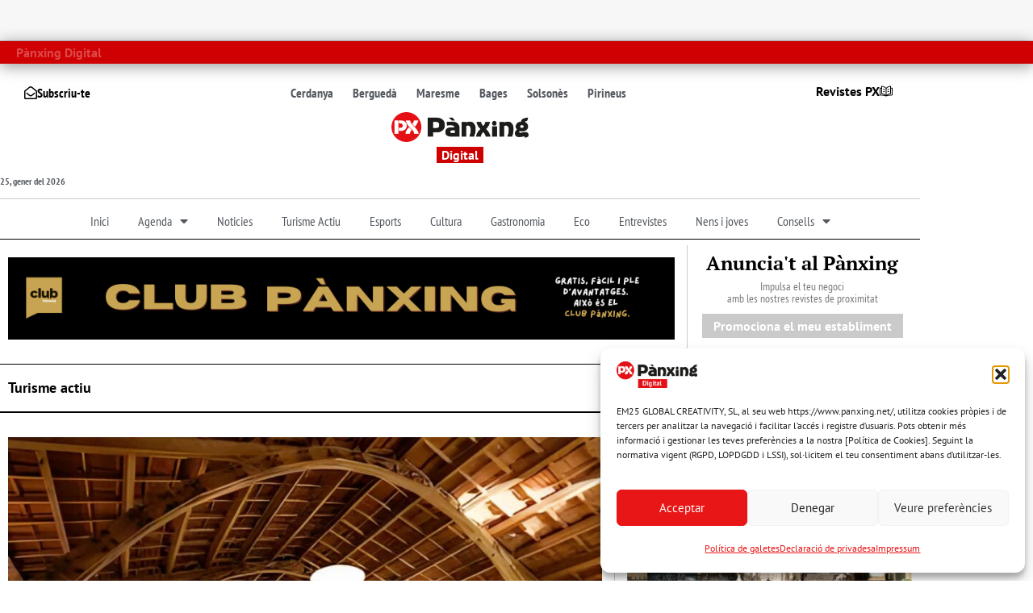

--- FILE ---
content_type: text/html; charset=UTF-8
request_url: https://www.panxing.net/turisme-actiu/?wpv_view_count=3860-TCPID40615&wpv_paged=7
body_size: 47540
content:
<!doctype html>
<html lang="ca" prefix="og: https://ogp.me/ns#">
<head>
	<meta charset="UTF-8">
	<meta name="viewport" content="width=device-width, initial-scale=1">
	<link rel="profile" href="https://gmpg.org/xfn/11">
	<!-- Google tag (gtag.js) consent mode dataLayer added by Site Kit -->
<script id="google_gtagjs-js-consent-mode-data-layer">
window.dataLayer = window.dataLayer || [];function gtag(){dataLayer.push(arguments);}
gtag('consent', 'default', {"ad_personalization":"denied","ad_storage":"denied","ad_user_data":"denied","analytics_storage":"denied","functionality_storage":"denied","security_storage":"denied","personalization_storage":"denied","region":["AT","BE","BG","CH","CY","CZ","DE","DK","EE","ES","FI","FR","GB","GR","HR","HU","IE","IS","IT","LI","LT","LU","LV","MT","NL","NO","PL","PT","RO","SE","SI","SK"],"wait_for_update":500});
window._googlesitekitConsentCategoryMap = {"statistics":["analytics_storage"],"marketing":["ad_storage","ad_user_data","ad_personalization"],"functional":["functionality_storage","security_storage"],"preferences":["personalization_storage"]};
window._googlesitekitConsents = {"ad_personalization":"denied","ad_storage":"denied","ad_user_data":"denied","analytics_storage":"denied","functionality_storage":"denied","security_storage":"denied","personalization_storage":"denied","region":["AT","BE","BG","CH","CY","CZ","DE","DK","EE","ES","FI","FR","GB","GR","HR","HU","IE","IS","IT","LI","LT","LU","LV","MT","NL","NO","PL","PT","RO","SE","SI","SK"],"wait_for_update":500};
</script>
<!-- End Google tag (gtag.js) consent mode dataLayer added by Site Kit -->

<!-- Search Engine Optimization by Rank Math - https://rankmath.com/ -->
<title>Turisme Actiu archivo - Pànxing</title>
<meta name="description" content="Turisme Actiu Archive - Pànxing"/>
<meta name="robots" content="follow, index, max-snippet:-1, max-video-preview:-1, max-image-preview:large"/>
<link rel="canonical" href="https://www.panxing.net/turisme-actiu/" />
<link rel="next" href="https://www.panxing.net/turisme-actiu/page/2/" />
<meta property="og:locale" content="ca_ES" />
<meta property="og:type" content="article" />
<meta property="og:title" content="Turisme Actiu archivo - Pànxing" />
<meta property="og:description" content="Turisme Actiu Archive - Pànxing" />
<meta property="og:url" content="https://www.panxing.net/turisme-actiu/" />
<meta property="og:site_name" content="Pànxing" />
<meta name="twitter:card" content="summary_large_image" />
<meta name="twitter:title" content="Turisme Actiu archivo - Pànxing" />
<meta name="twitter:description" content="Turisme Actiu Archive - Pànxing" />
<script type="application/ld+json" class="rank-math-schema">{"@context":"https://schema.org","@graph":[{"@type":"TouristInformationCenter","@id":"https://www.panxing.net/#organization","name":"P\u00e0nxing","url":"https://www.panxing.net","logo":{"@type":"ImageObject","@id":"https://www.panxing.net/#logo","url":"https://www.panxing.net/wp-content/uploads/2020/04/PanxingLogo.svg","contentUrl":"https://www.panxing.net/wp-content/uploads/2020/04/PanxingLogo.svg","caption":"P\u00e0nxing","inLanguage":"ca","width":"100","height":"100"},"openingHours":["Monday,Tuesday,Wednesday,Thursday,Friday,Saturday,Sunday 09:00-17:00"],"image":{"@id":"https://www.panxing.net/#logo"}},{"@type":"WebSite","@id":"https://www.panxing.net/#website","url":"https://www.panxing.net","name":"P\u00e0nxing","publisher":{"@id":"https://www.panxing.net/#organization"},"inLanguage":"ca"},{"@type":"CollectionPage","@id":"https://www.panxing.net/turisme-actiu/#webpage","url":"https://www.panxing.net/turisme-actiu/","name":"Turisme Actiu archivo - P\u00e0nxing","isPartOf":{"@id":"https://www.panxing.net/#website"},"inLanguage":"ca"}]}</script>
<!-- /Rang matemàtiques WordPress SEO plugin -->

<link rel='dns-prefetch' href='//ajax.googleapis.com' />
<link rel='dns-prefetch' href='//www.googletagmanager.com' />
<link rel='dns-prefetch' href='//use.fontawesome.com' />
<link rel="alternate" type="application/rss+xml" title="Pànxing &raquo; Canal d&#039;informació" href="https://www.panxing.net/feed/" />
<link rel="alternate" type="application/rss+xml" title="Pànxing &raquo; Turisme Actiu Canal d&#039;informació" href="https://www.panxing.net/turisme-actiu/feed/" />
<!-- www.panxing.net is managing ads with Advanced Ads 2.0.16 – https://wpadvancedads.com/ --><!--noptimize--><script id="panxi-ready">
			window.advanced_ads_ready=function(e,a){a=a||"complete";var d=function(e){return"interactive"===a?"loading"!==e:"complete"===e};d(document.readyState)?e():document.addEventListener("readystatechange",(function(a){d(a.target.readyState)&&e()}),{once:"interactive"===a})},window.advanced_ads_ready_queue=window.advanced_ads_ready_queue||[];		</script>
		<!--/noptimize--><style id='wp-img-auto-sizes-contain-inline-css'>
img:is([sizes=auto i],[sizes^="auto," i]){contain-intrinsic-size:3000px 1500px}
/*# sourceURL=wp-img-auto-sizes-contain-inline-css */
</style>
<link rel='stylesheet' id='embed-pdf-viewer-css' href='https://www.panxing.net/wp-content/plugins/embed-pdf-viewer/css/embed-pdf-viewer.css?ver=2.4.6' media='screen' />
<link rel='stylesheet' id='toolset_bootstrap_4-css' href='https://www.panxing.net/wp-content/plugins/wp-views/vendor/toolset/toolset-common/res/lib/bootstrap4/css/bootstrap.min.css?ver=4.5.3' media='screen' />
<style id='wp-emoji-styles-inline-css'>

	img.wp-smiley, img.emoji {
		display: inline !important;
		border: none !important;
		box-shadow: none !important;
		height: 1em !important;
		width: 1em !important;
		margin: 0 0.07em !important;
		vertical-align: -0.1em !important;
		background: none !important;
		padding: 0 !important;
	}
/*# sourceURL=wp-emoji-styles-inline-css */
</style>
<link rel='stylesheet' id='wp-block-library-css' href='https://www.panxing.net/wp-includes/css/dist/block-library/style.min.css?ver=61c03564654d4b27ea260f38e2773634' media='all' />
<style id='mailster-form-style-inline-css'>
html.mailster-form-active,html.mailster-form-active body{overflow:hidden}body.single-mailster-form #wpadminbar,body.single-mailster-form #wpadminbar *{_visibility:visible}body.single-mailster-form:after,body.single-mailster-form:before{display:none}body.single-mailster-form>*{display:none!important}body.single-mailster-form{background:none;overflow:hidden}body.single-mailster-form .mailster-block-form-type-content:not(.foo){align-items:center;inset:0;bottom:0;display:flex!important;height:100%!important;justify-items:center;left:0;margin:0!important;max-height:100%!important;max-width:100%!important;overflow:auto;position:fixed;right:0;top:0;visibility:visible;width:100%!important;z-index:99998}body.single-mailster-form .mailster-block-form-type-content:not(.foo) form{background-color:#fff}body.single-mailster-form .mailster-block-form-type-content *{visibility:visible}.mailster-block-form-type-bar,.mailster-block-form-type-popup,.mailster-block-form-type-side{display:none;inset:0;bottom:0;height:100%!important;justify-content:center;left:0;margin:0!important;max-height:100%!important;max-width:100%!important;overflow:auto;pointer-events:none;position:fixed;right:0;top:0;visibility:visible;width:100%!important;z-index:99998}.mailster-block-form-type-bar .mailster-block-form,.mailster-block-form-type-popup .mailster-block-form,.mailster-block-form-type-side .mailster-block-form{background-color:#fff;max-width:98vw;width:50vw}.mailster-block-form-type-popup{bottom:0;left:0;right:0;top:0}.mailster-block-form-type-bar{background-color:#fff;bottom:unset}@media only screen and (min-width:1400px){.mailster-block-form-type-bar .mailster-block-form,.mailster-block-form-type-popup .mailster-block-form{max-width:900px}}@media only screen and (max-width:800px){.mailster-block-form-type-bar .mailster-block-form,.mailster-block-form-type-popup .mailster-block-form{max-height:100%;max-height:-webkit-fill-available;width:70vw}.wp-block-mailster-form-outside-wrapper form.wp-block-mailster-form-wrapper.mailster-block-form{flex-basis:100%;_max-width:98vw;_max-width:min(98vw,560px)}}@media only screen and (max-width:400px){.mailster-block-form-type-bar .mailster-block-form,.mailster-block-form-type-popup .mailster-block-form{width:95vw}}.mailster-block-form-type-popup{align-items:center;justify-content:center}.mailster-block-form-type-popup.active{display:flex;pointer-events:inherit}.mailster-block-form-type-bar.active{top:0}.mailster-block-form-type-bar.active,.mailster-block-form-type-side.active{display:flex;left:0;opacity:1;pointer-events:inherit;right:0;visibility:visible}.mailster-block-form-type-side.active{align-items:flex-end;bottom:0;justify-content:flex-end;pointer-events:none;position:fixed}.mailster-block-form-type-bar .mailster-block-form{width:100vw}.mailster-block-form-type-popup{background-color:rgba(0,0,0,.6);outline:none}@supports(backdrop-filter:blur(6px)){.mailster-block-form-type-popup{backdrop-filter:blur(6px)}}.mailster-block-form-type-content .mailster-block-form-close,.mailster-block-form-type-content .mailster-block-form-inner-close,.mailster-block-form-type-other .mailster-block-form-close,.mailster-block-form-type-other .mailster-block-form-inner-close{display:none}.mailster-block-form-type-popup .mailster-block-form-close{transform:translate(100%) scale(.8)}.mailster-block-form-type-bar .mailster-block-form-close{transform:translate(150%,120%)}.mailster-block-form-type-side .mailster-block-form-close{left:0;right:auto;transform:translate(-50%,-50%)}@media only screen and (max-width:800px){.mailster-block-form-type-popup .mailster-block-form-close{opacity:1;transform:translate(-20%,20%) scale(.8)}.mailster-block-form-type-popup .mailster-block-form-close svg path{fill:#fff;stroke:rgba(0,0,0,.8);stroke-width:10px}.is-light-bg.mailster-block-form-type-popup .mailster-block-form-close svg path{fill:#000;stroke:hsla(0,0%,100%,.8)}}@media only screen and (max-width:400px){.mailster-block-form-type-popup .mailster-block-form-close{height:30px;width:30px}}.wp-block-mailster-form-outside-wrapper-placeholder form:before{_background-color:#fff!important}.wp-block-mailster-form-outside-wrapper.mailster-block-form-type-content{margin-bottom:1em}.wp-block-mailster-form-outside-wrapper.active,.wp-block-mailster-form-outside-wrapper.mailster-block-form-type-content,.wp-block-mailster-form-outside-wrapper.mailster-block-form-type-other{display:flex}.wp-block-mailster-form-wrapper:before{background-repeat:no-repeat;bottom:0;left:0;position:absolute;right:0;top:0;z-index:-1}.mailster-block-form.wp-block-mailster-form-wrapper{flex-basis:100%;position:relative}.mailster-block-form.wp-block-mailster-form-wrapper h1,.mailster-block-form.wp-block-mailster-form-wrapper h2,.mailster-block-form.wp-block-mailster-form-wrapper h3,.mailster-block-form.wp-block-mailster-form-wrapper h4,.mailster-block-form.wp-block-mailster-form-wrapper h5,.mailster-block-form.wp-block-mailster-form-wrapper h6,.mailster-block-form.wp-block-mailster-form-wrapper ol,.mailster-block-form.wp-block-mailster-form-wrapper p,.mailster-block-form.wp-block-mailster-form-wrapper ul{font-weight:400;margin:0;overflow-wrap:break-word;padding:0;width:100%}.mailster-block-form.wp-block-mailster-form-wrapper ol,.mailster-block-form.wp-block-mailster-form-wrapper ul{list-style:none}.wp-block-mailster-form-outside-wrapper:not(.mailster-block-form-type-content) .mailster-block-form-inner{max-height:98vh;max-width:98vw;overflow-y:auto;scrollbar-width:none}.wp-block-mailster-form-outside-wrapper:not(.mailster-block-form-type-content) .wp-block-mailster-form-wrapper.loading .mailster-block-form-inner{overflow:unset}.wp-block-mailster-form-outside-wrapper:not(.mailster-block-form-type-content) .mailster-block-form-inner::-webkit-scrollbar{display:none}.mailster-block-form.wp-block-mailster-form-wrapper .mailster-block-form-inner,.mailster-block-form.wp-block-mailster-form-wrapper .mailster-block-form-inner .wp-block-column,.mailster-block-form.wp-block-mailster-form-wrapper .mailster-block-form-inner .wp-block-group__inner-container{align-items:flex-end;display:flex;flex-basis:100%;flex-grow:0;_flex-shrink:0;flex-wrap:wrap;justify-content:space-between;pointer-events:all;position:relative;text-align:left}.mailster-block-form.wp-block-mailster-form-wrapper .mailster-block-form-inner>*{width:100%}.mailster-block-form.wp-block-mailster-form-wrapper .mailster-block-form-inner>div{position:relative}.mailster-block-form.wp-block-mailster-form-wrapper .mailster-block-form-inner fieldset{border:0;margin:0;min-width:0;padding:0}.mailster-block-form.wp-block-mailster-form-wrapper .mailster-block-form-inner fieldset legend{display:none}.mailster-block-form.wp-block-mailster-form-wrapper .mailster-block-form-inner .wp-block-spacer{min-width:1px}.mailster-block-form.wp-block-mailster-form-wrapper .mailster-block-form-inner .mailster-show-label legend{display:block}.mailster-block-form.wp-block-mailster-form-wrapper .mailster-block-form-inner .wp-block.wp-block.wp-block.wp-block.wp-block:not(.mailster-wrapper){margin:0;max-width:100%;width:100%}.mailster-block-form.wp-block-mailster-form-wrapper .mailster-block-form-inner .mailster-block-form-inner-close{cursor:pointer}.mailster-block-form.wp-block-mailster-form-wrapper .mailster-block-form-inner .submit-button{cursor:pointer;display:inline-block;text-decoration:none;width:100%}.mailster-block-form.wp-block-mailster-form-wrapper .mailster-block-form-inner .mailster-block-form-info>div{box-sizing:border-box;margin-bottom:0;padding:.5rem 1rem}.mailster-block-form.wp-block-mailster-form-wrapper .mailster-block-form-inner .wp-block-columns{gap:0;margin:0;padding:0}.mailster-block-form.wp-block-mailster-form-wrapper .mailster-block-form-inner .wp-block-columns .wp-block-column{align-items:inherit;gap:0}.mailster-block-form.wp-block-mailster-form-wrapper .mailster-block-form-inner .wp-block-columns .wp-block-column.is-vertically-aligned-top{align-self:flex-start}.mailster-block-form.wp-block-mailster-form-wrapper .mailster-block-form-inner .wp-block-columns .wp-block-column.is-vertically-aligned-center{align-self:center}.mailster-block-form.wp-block-mailster-form-wrapper .mailster-block-form-inner .wp-block-columns .wp-block-column.is-vertically-aligned-bottom{align-self:flex-end}.mailster-block-form.wp-block-mailster-form-wrapper .mailster-block-form-inner .wp-block-columns .wp-block-cover{flex-basis:100%;min-height:430px}.mailster-block-form.wp-block-mailster-form-wrapper .mailster-block-form-inner .wp-block-group{align-content:space-around;gap:0;margin:0;padding:0}.mailster-block-form.wp-block-mailster-form-wrapper .mailster-block-form-inner .wp-block-group .wp-block-group__inner-container{gap:0}.mailster-block-form.wp-block-mailster-form-wrapper .mailster-block-form-inner .wp-block-group .wp-block-cover{min-height:430px}.mailster-block-form.wp-block-mailster-form-wrapper .mailster-block-form-inner .mailster-wrapper{align-self:baseline;display:flex;display:inline-flex;flex-wrap:wrap;margin:0;max-width:100%;position:relative;width:100%}.mailster-block-form.wp-block-mailster-form-wrapper .mailster-block-form-inner .mailster-wrapper input.input,.mailster-block-form.wp-block-mailster-form-wrapper .mailster-block-form-inner .mailster-wrapper input[type=submit],.mailster-block-form.wp-block-mailster-form-wrapper .mailster-block-form-inner .mailster-wrapper select.input,.mailster-block-form.wp-block-mailster-form-wrapper .mailster-block-form-inner .mailster-wrapper textarea.input{box-sizing:content-box;box-sizing:border-box;margin:0;max-width:100%;text-overflow:ellipsis;width:120%;width:100%}.mailster-block-form.wp-block-mailster-form-wrapper .mailster-block-form-inner .mailster-wrapper input[type=submit]{font:inherit}.mailster-block-form.wp-block-mailster-form-wrapper .mailster-block-form-inner .mailster-wrapper ::-webkit-datetime-edit{line-height:.9em;line-height:155%;overflow:visible}.mailster-block-form.wp-block-mailster-form-wrapper .mailster-block-form-inner .mailster-wrapper .mailster-wrapper-options{display:block}.mailster-block-form.wp-block-mailster-form-wrapper .mailster-block-form-inner .mailster-wrapper._mailster-wrapper-type-submit{margin:0}.mailster-block-form.wp-block-mailster-form-wrapper .mailster-block-form-inner .mailster-wrapper:last-child{margin-bottom:0}.mailster-block-form-close{animation:mailster-showlate 1.5s linear 1;background:none!important;border:none;cursor:pointer;height:25px;opacity:.5;padding:0;position:absolute;right:0;text-decoration:none;top:0;transition:all .2s;-webkit-user-select:none;-moz-user-select:none;user-select:none;width:25px;z-index:1000}.mailster-block-form-close svg{height:100%;overflow:visible;paint-order:stroke;width:100%}.mailster-block-form-close svg path{fill:#000}.is-dark-bg .mailster-block-form-close svg path{fill:#fff}.is-light-bg .mailster-block-form-close svg path{fill:#000}.mailster-block-form-close:focus,.mailster-block-form-close:hover{opacity:1;outline-offset:unset}.mailster-block-form{max-width:100vw;position:relative;z-index:1}.mailster-block-form .mailster-block-form-info{display:none;flex-basis:100%;max-width:100%;transition:all 2.2s}.mailster-block-form .mailster-block-form-info .mailster-block-form-info-extra span{display:block}.mailster-block-form .mailster-block-form-info.is-error,.mailster-block-form .mailster-block-form-info.is-success{animation:mailster-info .2s ease-in-out 1;display:block}.mailster-block-form .mailster-block-form-info .mailster-block-form-info-error,.mailster-block-form .mailster-block-form-info .mailster-block-form-info-success{display:none}.mailster-block-form .mailster-block-form-info.is-error .mailster-block-form-info-error,.mailster-block-form .mailster-block-form-info.is-success .mailster-block-form-info-success{display:block}.mailster-block-form .mailster-block-form-info-success{background-color:#6fbf4d;background-color:var(--mailster--color--success-background,#6fbf4d);color:#fff;color:var(--mailster--color--success,#fff)}.mailster-block-form .mailster-block-form-info-error{background-color:#bf4d4d;background-color:var(--mailster--color--error-background,#bf4d4d);color:#fff;color:var(--mailster--color--error,#fff)}.mailster-block-form .mailster-wrapper.is-error input,.mailster-block-form .mailster-wrapper.is-error select,.mailster-block-form .mailster-wrapper.is-error textarea{border-color:var(--mailster--color--error-background,#bf4d4d);outline:2px solid var(--mailster--color--error-background,#bf4d4d);outline-offset:-2px}.mailster-block-form .mailster-wrapper-required.mailster-wrapper-asterisk label.mailster-label:after{color:#bf4d4d;color:var(--wp--preset--color--vivid-red,#bf4d4d);content:"*";display:inline-block;padding-left:.2rem;padding-right:.2rem}.mailster-block-form .mailster-wrapper-required.mailster-wrapper-asterisk .mailster-group-radio label.mailster-label:after{_content:"";display:none}.mailster-block-form label.mailster-label{align-items:center;display:flex;margin:initial}.mailster-block-form .mailster-wrapper-inline.mailster-wrapper-type-textarea label.mailster-label{align-items:baseline;top:.6em}.mailster-block-form .mailster-wrapper.mailster-wrapper-type-textarea textarea{max-height:100vh;min-height:4em;resize:vertical}.mailster-block-form .mailster-wrapper-inline label.mailster-label{align-items:center;bottom:0;left:0;overflow:hidden;padding-left:1rem;padding-right:1rem;pointer-events:none;position:absolute;right:0;text-overflow:ellipsis;top:0;white-space:nowrap}.mailster-block-form .mailster-wrapper-inline input.input:not(:-moz-placeholder)+label.mailster-label,.mailster-block-form .mailster-wrapper-inline textarea.input:not(:-moz-placeholder)+label.mailster-label{display:none}.mailster-block-form .mailster-wrapper-inline input.input:focus+label.mailster-label,.mailster-block-form .mailster-wrapper-inline input.input:not(:placeholder-shown)+label.mailster-label,.mailster-block-form .mailster-wrapper-inline textarea.input:focus+label.mailster-label,.mailster-block-form .mailster-wrapper-inline textarea.input:not(:placeholder-shown)+label.mailster-label{display:none}.mailster-block-form .mailster-wrapper-inline textarea.input input.input::-moz-placeholder,.mailster-block-form .mailster-wrapper-inline textarea.input::-moz-placeholder{visibility:hidden}.mailster-block-form .mailster-wrapper-inline textarea.input input.input::placeholder,.mailster-block-form .mailster-wrapper-inline textarea.input::placeholder{visibility:hidden}.mailster-block-form .mailster-wrapper-inline input.input::-moz-placeholder,.mailster-block-form .mailster-wrapper-inline textarea.input::-moz-placeholder{color:transparent}.mailster-block-form .mailster-wrapper-inline input.input::placeholder,.mailster-block-form .mailster-wrapper-inline textarea.input::placeholder{color:transparent}.mailster-block-form .mailster-wrapper-inline.mailster-wrapper-type-radio label.mailster-label{display:none}.mailster-block-form .mailster-wrapper-type-radio label{_white-space:nowrap}.mailster-block-form .mailster-wrapper-inline.mailster-wrapper-type-dropdown label.mailster-label{display:none}.mailster-block-form .mailster-group{display:flex;_flex-wrap:wrap}.mailster-block-form .mailster-group .mailster-label{cursor:pointer;display:initial;margin:0;padding-left:.5rem;padding-right:.5rem;vertical-align:baseline}.mailster-block-form .mailster-label+.mailster-group{_padding-left:1rem;_padding-right:1rem}.mailster-block-form .mailster-wrapper .mailster-group{align-items:center;_display:block;_padding-right:.5em}.mailster-block-form .mailster-wrapper .mailster-group input{flex-shrink:0}.mailster-block-form .mailster-wrapper-is-vertical .mailster-group{align-items:center;padding-left:inherit;padding-right:inherit;_width:100%}.mailster-block-form .mailster-wrapper-is-vertical>fieldset{display:flex}.mailster-block-form .mailster-block-form-inner .mailster-wrapper-label-align-left,.mailster-block-form .mailster-block-form-inner .mailster-wrapper-label-align-left label.mailster-label{justify-content:flex-start}.mailster-block-form .mailster-block-form-inner .mailster-wrapper-label-align-left .submit-button{text-align:left}.mailster-block-form .mailster-block-form-inner .mailster-wrapper-label-align-center,.mailster-block-form .mailster-block-form-inner .mailster-wrapper-label-align-center label.mailster-label{justify-content:center}.mailster-block-form .mailster-block-form-inner .mailster-wrapper-label-align-center .submit-button{text-align:center}.mailster-block-form .mailster-block-form-inner .mailster-wrapper-label-align-right,.mailster-block-form .mailster-block-form-inner .mailster-wrapper-label-align-right label.mailster-label{justify-content:flex-end}.mailster-block-form .mailster-block-form-inner .mailster-wrapper-label-align-right .submit-button{text-align:right}.mailster-block-form .mailster-block-form-inner .mailster-wrapper.mailster-wrapper-justify-left{margin-right:auto}.mailster-block-form .mailster-block-form-inner .mailster-wrapper.mailster-wrapper-justify-center{margin-left:auto;margin-right:auto}.mailster-block-form .mailster-block-form-inner .mailster-wrapper.mailster-wrapper-justify-right{margin-left:auto}.mailster-block-form .mailster-block-form-inner .mailster-wrapper-align-left .input{text-align:left}.mailster-block-form .mailster-block-form-inner .mailster-wrapper-align-left .mailster-group{justify-content:flex-start}.mailster-block-form .mailster-block-form-inner .mailster-wrapper-align-left .submit-button{text-align:left}.mailster-block-form .mailster-block-form-inner .mailster-wrapper-align-center .input{text-align:center}.mailster-block-form .mailster-block-form-inner .mailster-wrapper-align-center .mailster-group{justify-content:center}.mailster-block-form .mailster-block-form-inner .mailster-wrapper-align-center .submit-button{text-align:center}.mailster-block-form .mailster-block-form-inner .mailster-wrapper-align-right .input{text-align:right}.mailster-block-form .mailster-block-form-inner .mailster-wrapper-align-right .mailster-group{justify-content:flex-end}.mailster-block-form .mailster-block-form-inner .mailster-wrapper-align-right .submit-button{text-align:right}.mailster-block-form .mailster-wrapper-is-vertical .mailster-group>label,.mailster-block-form .mailster-wrapper-is-vertical .mailster-label{_width:100%}.mailster-block-form .mailster-wrapper input[type=checkbox],.mailster-block-form .mailster-wrapper input[type=radio]{margin:initial;vertical-align:middle}.mailster-block-form .mailster-wrapper span{_padding-left:.5rem;_padding-right:.5rem;_vertical-align:middle}.mailster-block-form .mailster-wrapper.wp-block-mailster-gdpr{align-items:center}.mailster-block-form .mailster-wrapper-type-radio label.mailster-label{width:100%}@media only screen and (max-width:400px){.mailster-block-form.wp-block-mailster-form-wrapper .mailster-wrapper{min-width:100%}}.mailster-block-form.has-errors .mailster-block-form-inner .mailster-block-form-info{height:auto;transform:scale(1)}.mailster-block-form.has-errors .mailster-block-form-inner .mailster-block-form-info .mailster-block-form-info-error{display:block}.mailster-block-form.has-errors .mailster-block-form-inner .is-error{animation:mailster-shake .3s linear 1}@media(prefers-reduced-motion){.mailster-block-form.has-errors .mailster-block-form-inner .is-error{animation:none}}.mailster-block-form.has-success .mailster-block-form-inner .mailster-block-form-info{height:auto;transform:scale(1)}.mailster-block-form.has-success .mailster-block-form-inner .mailster-block-form-info .mailster-block-form-info-success{display:block}.mailster-block-form.completed .mailster-block-form-inner .mailster-wrapper:not(.wp-block-mailster-messages){opacity:.8;pointer-events:none}.mailster-block-form.wp-block-mailster-form-wrapper{transition:transform .1s}.mailster-block-form.wp-block-mailster-form-wrapper.loading:not(.silent){__transform:scale(.98);_opacity:.8}.mailster-block-form.wp-block-mailster-form-wrapper.loading .wp-block-mailster-field-submit:before{animation:mailster-loading 5.5s linear infinite;background-image:linear-gradient(45deg,hsla(0,0%,98%,0) 25%,hsla(0,0%,88%,.145) 0,hsla(0,0%,88%,.145) 50%,hsla(0,0%,98%,0) 0,hsla(0,0%,98%,0) 75%,hsla(0,0%,88%,.145) 0,hsla(0,0%,88%,.145));background-size:56.57px 56.57px;content:"";height:100%;pointer-events:none;position:absolute;width:100%;z-index:1}@keyframes mailster-loading{0%{background-position:800px 0}}.wp-block-mailster-form-outside-wrapper.closing{opacity:0;pointer-events:none;transition:opacity 1s}.wp-block-mailster-form-outside-wrapper.closing .mailster-block-form{opacity:0;transition:opacity .1s}.wp-block-mailster-form-outside-wrapper.has-animation{animation:mailster-fadein .2s ease-in-out 1}.wp-block-mailster-form-outside-wrapper.has-animation.animation-fadein .mailster-block-form{animation:mailster-fadein 1s ease-in-out 1}.wp-block-mailster-form-outside-wrapper.has-animation.animation-shake .mailster-block-form{animation:mailster-shake .5s ease-in-out 1}.wp-block-mailster-form-outside-wrapper.has-animation.animation-heartbeat .mailster-block-form{animation:mailster-heartbeat 1s ease-in-out 1}.wp-block-mailster-form-outside-wrapper.has-animation.animation-swing .mailster-block-form{animation:mailster-swing 1s ease-in-out 1;transform-origin:top center}.wp-block-mailster-form-outside-wrapper.has-animation.animation-tada .mailster-block-form{animation:mailster-tada 1s ease-in-out 1}.wp-block-mailster-form-outside-wrapper.has-animation.animation-wobble .mailster-block-form{animation:mailster-wobble .8s ease-in-out 1}@media(prefers-reduced-motion){.wp-block-mailster-form-outside-wrapper.has-animation .mailster-block-form{animation:none!important}}@keyframes mailster-info{0%{opacity:0;transform:scale(.8)}to{opacity:1;transform:scale(1)}}@keyframes mailster-fadein{0%{opacity:0}to{opacity:1}}@keyframes mailster-showlate{0%,90%{opacity:0}to{opacity:.5}}@keyframes mailster-shake{0%,to{transform:translateZ(0)}10%,50%,90%{transform:translate3d(-6px,0,0)}30%,70%{transform:translate3d(6px,0,0)}}@keyframes mailster-swing{20%{transform:rotate(15deg)}40%{transform:rotate(-10deg)}60%{transform:rotate(5deg)}80%{transform:rotate(-5deg)}to{transform:rotate(0deg)}}@keyframes mailster-heartbeat{0%,28%,70%{transform:scale(1)}14%,42%{transform:scale(1.1)}}@keyframes mailster-tada{0%{transform:scaleX(1)}10%,20%{transform:scale3d(.9,.9,.9) rotate(-3deg)}30%,50%,70%,90%{transform:scale3d(1.1,1.1,1.1) rotate(3deg)}40%,60%,80%{transform:scale3d(1.1,1.1,1.1) rotate(-3deg)}to{transform:scaleX(1)}}@keyframes mailster-wobble{0%{transform:translateZ(0)}15%{transform:translate3d(-25%,0,0) rotate(-5deg)}30%{transform:translate3d(20%,0,0) rotate(3deg)}45%{transform:translate3d(-15%,0,0) rotate(-3deg)}60%{transform:translate3d(10%,0,0) rotate(2deg)}75%{transform:translate3d(-5%,0,0) rotate(-1deg)}to{transform:translateZ(0)}}

/*# sourceURL=https://www.panxing.net/wp-content/plugins/mailster/build/form/style-index.css */
</style>
<link rel='stylesheet' id='mediaelement-css' href='https://www.panxing.net/wp-includes/js/mediaelement/mediaelementplayer-legacy.min.css?ver=4.2.17' media='all' />
<link rel='stylesheet' id='wp-mediaelement-css' href='https://www.panxing.net/wp-includes/js/mediaelement/wp-mediaelement.min.css?ver=61c03564654d4b27ea260f38e2773634' media='all' />
<link rel='stylesheet' id='view_editor_gutenberg_frontend_assets-css' href='https://www.panxing.net/wp-content/plugins/wp-views/public/css/views-frontend.css?ver=3.6.21' media='all' />
<style id='view_editor_gutenberg_frontend_assets-inline-css'>
.wpv-sort-list-dropdown.wpv-sort-list-dropdown-style-default > span.wpv-sort-list,.wpv-sort-list-dropdown.wpv-sort-list-dropdown-style-default .wpv-sort-list-item {border-color: #cdcdcd;}.wpv-sort-list-dropdown.wpv-sort-list-dropdown-style-default .wpv-sort-list-item a {color: #444;background-color: #fff;}.wpv-sort-list-dropdown.wpv-sort-list-dropdown-style-default a:hover,.wpv-sort-list-dropdown.wpv-sort-list-dropdown-style-default a:focus {color: #000;background-color: #eee;}.wpv-sort-list-dropdown.wpv-sort-list-dropdown-style-default .wpv-sort-list-item.wpv-sort-list-current a {color: #000;background-color: #eee;}
.wpv-sort-list-dropdown.wpv-sort-list-dropdown-style-default > span.wpv-sort-list,.wpv-sort-list-dropdown.wpv-sort-list-dropdown-style-default .wpv-sort-list-item {border-color: #cdcdcd;}.wpv-sort-list-dropdown.wpv-sort-list-dropdown-style-default .wpv-sort-list-item a {color: #444;background-color: #fff;}.wpv-sort-list-dropdown.wpv-sort-list-dropdown-style-default a:hover,.wpv-sort-list-dropdown.wpv-sort-list-dropdown-style-default a:focus {color: #000;background-color: #eee;}.wpv-sort-list-dropdown.wpv-sort-list-dropdown-style-default .wpv-sort-list-item.wpv-sort-list-current a {color: #000;background-color: #eee;}.wpv-sort-list-dropdown.wpv-sort-list-dropdown-style-grey > span.wpv-sort-list,.wpv-sort-list-dropdown.wpv-sort-list-dropdown-style-grey .wpv-sort-list-item {border-color: #cdcdcd;}.wpv-sort-list-dropdown.wpv-sort-list-dropdown-style-grey .wpv-sort-list-item a {color: #444;background-color: #eeeeee;}.wpv-sort-list-dropdown.wpv-sort-list-dropdown-style-grey a:hover,.wpv-sort-list-dropdown.wpv-sort-list-dropdown-style-grey a:focus {color: #000;background-color: #e5e5e5;}.wpv-sort-list-dropdown.wpv-sort-list-dropdown-style-grey .wpv-sort-list-item.wpv-sort-list-current a {color: #000;background-color: #e5e5e5;}
.wpv-sort-list-dropdown.wpv-sort-list-dropdown-style-default > span.wpv-sort-list,.wpv-sort-list-dropdown.wpv-sort-list-dropdown-style-default .wpv-sort-list-item {border-color: #cdcdcd;}.wpv-sort-list-dropdown.wpv-sort-list-dropdown-style-default .wpv-sort-list-item a {color: #444;background-color: #fff;}.wpv-sort-list-dropdown.wpv-sort-list-dropdown-style-default a:hover,.wpv-sort-list-dropdown.wpv-sort-list-dropdown-style-default a:focus {color: #000;background-color: #eee;}.wpv-sort-list-dropdown.wpv-sort-list-dropdown-style-default .wpv-sort-list-item.wpv-sort-list-current a {color: #000;background-color: #eee;}.wpv-sort-list-dropdown.wpv-sort-list-dropdown-style-grey > span.wpv-sort-list,.wpv-sort-list-dropdown.wpv-sort-list-dropdown-style-grey .wpv-sort-list-item {border-color: #cdcdcd;}.wpv-sort-list-dropdown.wpv-sort-list-dropdown-style-grey .wpv-sort-list-item a {color: #444;background-color: #eeeeee;}.wpv-sort-list-dropdown.wpv-sort-list-dropdown-style-grey a:hover,.wpv-sort-list-dropdown.wpv-sort-list-dropdown-style-grey a:focus {color: #000;background-color: #e5e5e5;}.wpv-sort-list-dropdown.wpv-sort-list-dropdown-style-grey .wpv-sort-list-item.wpv-sort-list-current a {color: #000;background-color: #e5e5e5;}.wpv-sort-list-dropdown.wpv-sort-list-dropdown-style-blue > span.wpv-sort-list,.wpv-sort-list-dropdown.wpv-sort-list-dropdown-style-blue .wpv-sort-list-item {border-color: #0099cc;}.wpv-sort-list-dropdown.wpv-sort-list-dropdown-style-blue .wpv-sort-list-item a {color: #444;background-color: #cbddeb;}.wpv-sort-list-dropdown.wpv-sort-list-dropdown-style-blue a:hover,.wpv-sort-list-dropdown.wpv-sort-list-dropdown-style-blue a:focus {color: #000;background-color: #95bedd;}.wpv-sort-list-dropdown.wpv-sort-list-dropdown-style-blue .wpv-sort-list-item.wpv-sort-list-current a {color: #000;background-color: #95bedd;}
/*# sourceURL=view_editor_gutenberg_frontend_assets-inline-css */
</style>
<style id='font-awesome-svg-styles-default-inline-css'>
.svg-inline--fa {
  display: inline-block;
  height: 1em;
  overflow: visible;
  vertical-align: -.125em;
}
/*# sourceURL=font-awesome-svg-styles-default-inline-css */
</style>
<link rel='stylesheet' id='font-awesome-svg-styles-css' href='https://www.panxing.net/wp-content/uploads/font-awesome/v5.15.1/css/svg-with-js.css' media='all' />
<style id='font-awesome-svg-styles-inline-css'>
   .wp-block-font-awesome-icon svg::before,
   .wp-rich-text-font-awesome-icon svg::before {content: unset;}
/*# sourceURL=font-awesome-svg-styles-inline-css */
</style>
<style id='global-styles-inline-css'>
:root{--wp--preset--aspect-ratio--square: 1;--wp--preset--aspect-ratio--4-3: 4/3;--wp--preset--aspect-ratio--3-4: 3/4;--wp--preset--aspect-ratio--3-2: 3/2;--wp--preset--aspect-ratio--2-3: 2/3;--wp--preset--aspect-ratio--16-9: 16/9;--wp--preset--aspect-ratio--9-16: 9/16;--wp--preset--color--black: #000000;--wp--preset--color--cyan-bluish-gray: #abb8c3;--wp--preset--color--white: #ffffff;--wp--preset--color--pale-pink: #f78da7;--wp--preset--color--vivid-red: #cf2e2e;--wp--preset--color--luminous-vivid-orange: #ff6900;--wp--preset--color--luminous-vivid-amber: #fcb900;--wp--preset--color--light-green-cyan: #7bdcb5;--wp--preset--color--vivid-green-cyan: #00d084;--wp--preset--color--pale-cyan-blue: #8ed1fc;--wp--preset--color--vivid-cyan-blue: #0693e3;--wp--preset--color--vivid-purple: #9b51e0;--wp--preset--gradient--vivid-cyan-blue-to-vivid-purple: linear-gradient(135deg,rgb(6,147,227) 0%,rgb(155,81,224) 100%);--wp--preset--gradient--light-green-cyan-to-vivid-green-cyan: linear-gradient(135deg,rgb(122,220,180) 0%,rgb(0,208,130) 100%);--wp--preset--gradient--luminous-vivid-amber-to-luminous-vivid-orange: linear-gradient(135deg,rgb(252,185,0) 0%,rgb(255,105,0) 100%);--wp--preset--gradient--luminous-vivid-orange-to-vivid-red: linear-gradient(135deg,rgb(255,105,0) 0%,rgb(207,46,46) 100%);--wp--preset--gradient--very-light-gray-to-cyan-bluish-gray: linear-gradient(135deg,rgb(238,238,238) 0%,rgb(169,184,195) 100%);--wp--preset--gradient--cool-to-warm-spectrum: linear-gradient(135deg,rgb(74,234,220) 0%,rgb(151,120,209) 20%,rgb(207,42,186) 40%,rgb(238,44,130) 60%,rgb(251,105,98) 80%,rgb(254,248,76) 100%);--wp--preset--gradient--blush-light-purple: linear-gradient(135deg,rgb(255,206,236) 0%,rgb(152,150,240) 100%);--wp--preset--gradient--blush-bordeaux: linear-gradient(135deg,rgb(254,205,165) 0%,rgb(254,45,45) 50%,rgb(107,0,62) 100%);--wp--preset--gradient--luminous-dusk: linear-gradient(135deg,rgb(255,203,112) 0%,rgb(199,81,192) 50%,rgb(65,88,208) 100%);--wp--preset--gradient--pale-ocean: linear-gradient(135deg,rgb(255,245,203) 0%,rgb(182,227,212) 50%,rgb(51,167,181) 100%);--wp--preset--gradient--electric-grass: linear-gradient(135deg,rgb(202,248,128) 0%,rgb(113,206,126) 100%);--wp--preset--gradient--midnight: linear-gradient(135deg,rgb(2,3,129) 0%,rgb(40,116,252) 100%);--wp--preset--font-size--small: 13px;--wp--preset--font-size--medium: 20px;--wp--preset--font-size--large: 36px;--wp--preset--font-size--x-large: 42px;--wp--preset--spacing--20: 0.44rem;--wp--preset--spacing--30: 0.67rem;--wp--preset--spacing--40: 1rem;--wp--preset--spacing--50: 1.5rem;--wp--preset--spacing--60: 2.25rem;--wp--preset--spacing--70: 3.38rem;--wp--preset--spacing--80: 5.06rem;--wp--preset--shadow--natural: 6px 6px 9px rgba(0, 0, 0, 0.2);--wp--preset--shadow--deep: 12px 12px 50px rgba(0, 0, 0, 0.4);--wp--preset--shadow--sharp: 6px 6px 0px rgba(0, 0, 0, 0.2);--wp--preset--shadow--outlined: 6px 6px 0px -3px rgb(255, 255, 255), 6px 6px rgb(0, 0, 0);--wp--preset--shadow--crisp: 6px 6px 0px rgb(0, 0, 0);}:root { --wp--style--global--content-size: 800px;--wp--style--global--wide-size: 1200px; }:where(body) { margin: 0; }.wp-site-blocks > .alignleft { float: left; margin-right: 2em; }.wp-site-blocks > .alignright { float: right; margin-left: 2em; }.wp-site-blocks > .aligncenter { justify-content: center; margin-left: auto; margin-right: auto; }:where(.wp-site-blocks) > * { margin-block-start: 24px; margin-block-end: 0; }:where(.wp-site-blocks) > :first-child { margin-block-start: 0; }:where(.wp-site-blocks) > :last-child { margin-block-end: 0; }:root { --wp--style--block-gap: 24px; }:root :where(.is-layout-flow) > :first-child{margin-block-start: 0;}:root :where(.is-layout-flow) > :last-child{margin-block-end: 0;}:root :where(.is-layout-flow) > *{margin-block-start: 24px;margin-block-end: 0;}:root :where(.is-layout-constrained) > :first-child{margin-block-start: 0;}:root :where(.is-layout-constrained) > :last-child{margin-block-end: 0;}:root :where(.is-layout-constrained) > *{margin-block-start: 24px;margin-block-end: 0;}:root :where(.is-layout-flex){gap: 24px;}:root :where(.is-layout-grid){gap: 24px;}.is-layout-flow > .alignleft{float: left;margin-inline-start: 0;margin-inline-end: 2em;}.is-layout-flow > .alignright{float: right;margin-inline-start: 2em;margin-inline-end: 0;}.is-layout-flow > .aligncenter{margin-left: auto !important;margin-right: auto !important;}.is-layout-constrained > .alignleft{float: left;margin-inline-start: 0;margin-inline-end: 2em;}.is-layout-constrained > .alignright{float: right;margin-inline-start: 2em;margin-inline-end: 0;}.is-layout-constrained > .aligncenter{margin-left: auto !important;margin-right: auto !important;}.is-layout-constrained > :where(:not(.alignleft):not(.alignright):not(.alignfull)){max-width: var(--wp--style--global--content-size);margin-left: auto !important;margin-right: auto !important;}.is-layout-constrained > .alignwide{max-width: var(--wp--style--global--wide-size);}body .is-layout-flex{display: flex;}.is-layout-flex{flex-wrap: wrap;align-items: center;}.is-layout-flex > :is(*, div){margin: 0;}body .is-layout-grid{display: grid;}.is-layout-grid > :is(*, div){margin: 0;}body{padding-top: 0px;padding-right: 0px;padding-bottom: 0px;padding-left: 0px;}a:where(:not(.wp-element-button)){text-decoration: underline;}:root :where(.wp-element-button, .wp-block-button__link){background-color: #32373c;border-width: 0;color: #fff;font-family: inherit;font-size: inherit;font-style: inherit;font-weight: inherit;letter-spacing: inherit;line-height: inherit;padding-top: calc(0.667em + 2px);padding-right: calc(1.333em + 2px);padding-bottom: calc(0.667em + 2px);padding-left: calc(1.333em + 2px);text-decoration: none;text-transform: inherit;}.has-black-color{color: var(--wp--preset--color--black) !important;}.has-cyan-bluish-gray-color{color: var(--wp--preset--color--cyan-bluish-gray) !important;}.has-white-color{color: var(--wp--preset--color--white) !important;}.has-pale-pink-color{color: var(--wp--preset--color--pale-pink) !important;}.has-vivid-red-color{color: var(--wp--preset--color--vivid-red) !important;}.has-luminous-vivid-orange-color{color: var(--wp--preset--color--luminous-vivid-orange) !important;}.has-luminous-vivid-amber-color{color: var(--wp--preset--color--luminous-vivid-amber) !important;}.has-light-green-cyan-color{color: var(--wp--preset--color--light-green-cyan) !important;}.has-vivid-green-cyan-color{color: var(--wp--preset--color--vivid-green-cyan) !important;}.has-pale-cyan-blue-color{color: var(--wp--preset--color--pale-cyan-blue) !important;}.has-vivid-cyan-blue-color{color: var(--wp--preset--color--vivid-cyan-blue) !important;}.has-vivid-purple-color{color: var(--wp--preset--color--vivid-purple) !important;}.has-black-background-color{background-color: var(--wp--preset--color--black) !important;}.has-cyan-bluish-gray-background-color{background-color: var(--wp--preset--color--cyan-bluish-gray) !important;}.has-white-background-color{background-color: var(--wp--preset--color--white) !important;}.has-pale-pink-background-color{background-color: var(--wp--preset--color--pale-pink) !important;}.has-vivid-red-background-color{background-color: var(--wp--preset--color--vivid-red) !important;}.has-luminous-vivid-orange-background-color{background-color: var(--wp--preset--color--luminous-vivid-orange) !important;}.has-luminous-vivid-amber-background-color{background-color: var(--wp--preset--color--luminous-vivid-amber) !important;}.has-light-green-cyan-background-color{background-color: var(--wp--preset--color--light-green-cyan) !important;}.has-vivid-green-cyan-background-color{background-color: var(--wp--preset--color--vivid-green-cyan) !important;}.has-pale-cyan-blue-background-color{background-color: var(--wp--preset--color--pale-cyan-blue) !important;}.has-vivid-cyan-blue-background-color{background-color: var(--wp--preset--color--vivid-cyan-blue) !important;}.has-vivid-purple-background-color{background-color: var(--wp--preset--color--vivid-purple) !important;}.has-black-border-color{border-color: var(--wp--preset--color--black) !important;}.has-cyan-bluish-gray-border-color{border-color: var(--wp--preset--color--cyan-bluish-gray) !important;}.has-white-border-color{border-color: var(--wp--preset--color--white) !important;}.has-pale-pink-border-color{border-color: var(--wp--preset--color--pale-pink) !important;}.has-vivid-red-border-color{border-color: var(--wp--preset--color--vivid-red) !important;}.has-luminous-vivid-orange-border-color{border-color: var(--wp--preset--color--luminous-vivid-orange) !important;}.has-luminous-vivid-amber-border-color{border-color: var(--wp--preset--color--luminous-vivid-amber) !important;}.has-light-green-cyan-border-color{border-color: var(--wp--preset--color--light-green-cyan) !important;}.has-vivid-green-cyan-border-color{border-color: var(--wp--preset--color--vivid-green-cyan) !important;}.has-pale-cyan-blue-border-color{border-color: var(--wp--preset--color--pale-cyan-blue) !important;}.has-vivid-cyan-blue-border-color{border-color: var(--wp--preset--color--vivid-cyan-blue) !important;}.has-vivid-purple-border-color{border-color: var(--wp--preset--color--vivid-purple) !important;}.has-vivid-cyan-blue-to-vivid-purple-gradient-background{background: var(--wp--preset--gradient--vivid-cyan-blue-to-vivid-purple) !important;}.has-light-green-cyan-to-vivid-green-cyan-gradient-background{background: var(--wp--preset--gradient--light-green-cyan-to-vivid-green-cyan) !important;}.has-luminous-vivid-amber-to-luminous-vivid-orange-gradient-background{background: var(--wp--preset--gradient--luminous-vivid-amber-to-luminous-vivid-orange) !important;}.has-luminous-vivid-orange-to-vivid-red-gradient-background{background: var(--wp--preset--gradient--luminous-vivid-orange-to-vivid-red) !important;}.has-very-light-gray-to-cyan-bluish-gray-gradient-background{background: var(--wp--preset--gradient--very-light-gray-to-cyan-bluish-gray) !important;}.has-cool-to-warm-spectrum-gradient-background{background: var(--wp--preset--gradient--cool-to-warm-spectrum) !important;}.has-blush-light-purple-gradient-background{background: var(--wp--preset--gradient--blush-light-purple) !important;}.has-blush-bordeaux-gradient-background{background: var(--wp--preset--gradient--blush-bordeaux) !important;}.has-luminous-dusk-gradient-background{background: var(--wp--preset--gradient--luminous-dusk) !important;}.has-pale-ocean-gradient-background{background: var(--wp--preset--gradient--pale-ocean) !important;}.has-electric-grass-gradient-background{background: var(--wp--preset--gradient--electric-grass) !important;}.has-midnight-gradient-background{background: var(--wp--preset--gradient--midnight) !important;}.has-small-font-size{font-size: var(--wp--preset--font-size--small) !important;}.has-medium-font-size{font-size: var(--wp--preset--font-size--medium) !important;}.has-large-font-size{font-size: var(--wp--preset--font-size--large) !important;}.has-x-large-font-size{font-size: var(--wp--preset--font-size--x-large) !important;}
:root :where(.wp-block-pullquote){font-size: 1.5em;line-height: 1.6;}
/*# sourceURL=global-styles-inline-css */
</style>
<link rel='stylesheet' id='cmplz-general-css' href='https://www.panxing.net/wp-content/plugins/complianz-gdpr/assets/css/cookieblocker.min.css?ver=1765940817' media='all' />
<link rel='stylesheet' id='hello-elementor-css' href='https://www.panxing.net/wp-content/themes/hello-elementor/assets/css/reset.css?ver=3.4.6' media='all' />
<link rel='stylesheet' id='hello-elementor-theme-style-css' href='https://www.panxing.net/wp-content/themes/hello-elementor/assets/css/theme.css?ver=3.4.6' media='all' />
<link rel='stylesheet' id='hello-elementor-header-footer-css' href='https://www.panxing.net/wp-content/themes/hello-elementor/assets/css/header-footer.css?ver=3.4.6' media='all' />
<link rel='stylesheet' id='font-awesome-official-css' href='https://use.fontawesome.com/releases/v5.15.1/css/all.css' media='all' integrity="sha384-vp86vTRFVJgpjF9jiIGPEEqYqlDwgyBgEF109VFjmqGmIY/Y4HV4d3Gp2irVfcrp" crossorigin="anonymous" />
<link rel='stylesheet' id='e-motion-fx-css' href='https://www.panxing.net/wp-content/plugins/elementor-pro/assets/css/modules/motion-fx.min.css?ver=3.34.1' media='all' />
<link rel='stylesheet' id='elementor-frontend-css' href='https://www.panxing.net/wp-content/uploads/elementor/css/custom-frontend.min.css?ver=1769224065' media='all' />
<link rel='stylesheet' id='widget-heading-css' href='https://www.panxing.net/wp-content/plugins/elementor/assets/css/widget-heading.min.css?ver=3.34.2' media='all' />
<link rel='stylesheet' id='e-sticky-css' href='https://www.panxing.net/wp-content/plugins/elementor-pro/assets/css/modules/sticky.min.css?ver=3.34.1' media='all' />
<link rel='stylesheet' id='widget-nav-menu-css' href='https://www.panxing.net/wp-content/uploads/elementor/css/custom-pro-widget-nav-menu.min.css?ver=1769224065' media='all' />
<link rel='stylesheet' id='widget-image-css' href='https://www.panxing.net/wp-content/plugins/elementor/assets/css/widget-image.min.css?ver=3.34.2' media='all' />
<link rel='stylesheet' id='widget-divider-css' href='https://www.panxing.net/wp-content/plugins/elementor/assets/css/widget-divider.min.css?ver=3.34.2' media='all' />
<link rel='stylesheet' id='widget-search-form-css' href='https://www.panxing.net/wp-content/plugins/elementor-pro/assets/css/widget-search-form.min.css?ver=3.34.1' media='all' />
<link rel='stylesheet' id='elementor-icons-shared-0-css' href='https://www.panxing.net/wp-content/plugins/elementor/assets/lib/font-awesome/css/fontawesome.min.css?ver=5.15.3' media='all' />
<link rel='stylesheet' id='elementor-icons-fa-solid-css' href='https://www.panxing.net/wp-content/plugins/elementor/assets/lib/font-awesome/css/solid.min.css?ver=5.15.3' media='all' />
<link rel='stylesheet' id='widget-social-icons-css' href='https://www.panxing.net/wp-content/plugins/elementor/assets/css/widget-social-icons.min.css?ver=3.34.2' media='all' />
<link rel='stylesheet' id='e-apple-webkit-css' href='https://www.panxing.net/wp-content/uploads/elementor/css/custom-apple-webkit.min.css?ver=1769224065' media='all' />
<link rel='stylesheet' id='elementor-icons-css' href='https://www.panxing.net/wp-content/plugins/elementor/assets/lib/eicons/css/elementor-icons.min.css?ver=5.46.0' media='all' />
<link rel='stylesheet' id='elementor-post-44-css' href='https://www.panxing.net/wp-content/uploads/elementor/css/post-44.css?ver=1769224065' media='all' />
<link rel='stylesheet' id='elementor-post-43-css' href='https://www.panxing.net/wp-content/uploads/elementor/css/post-43.css?ver=1769224074' media='all' />
<link rel='stylesheet' id='elementor-post-491-css' href='https://www.panxing.net/wp-content/uploads/elementor/css/post-491.css?ver=1769224065' media='all' />
<link rel='stylesheet' id='elementor-post-3839-css' href='https://www.panxing.net/wp-content/uploads/elementor/css/post-3839.css?ver=1769224129' media='all' />
<link rel='stylesheet' id='scss-css' href='https://www.panxing.net/wp-content/cache/busting/1/sccss.css?ver=1759913751' media='all' />
<link rel='stylesheet' id='font-awesome-official-v4shim-css' href='https://use.fontawesome.com/releases/v5.15.1/css/v4-shims.css' media='all' integrity="sha384-WCuYjm/u5NsK4s/NfnJeHuMj6zzN2HFyjhBu/SnZJj7eZ6+ds4zqIM3wYgL59Clf" crossorigin="anonymous" />
<style id='font-awesome-official-v4shim-inline-css'>
@font-face {
font-family: "FontAwesome";
font-display: block;
src: url("https://use.fontawesome.com/releases/v5.15.1/webfonts/fa-brands-400.eot"),
		url("https://use.fontawesome.com/releases/v5.15.1/webfonts/fa-brands-400.eot?#iefix") format("embedded-opentype"),
		url("https://use.fontawesome.com/releases/v5.15.1/webfonts/fa-brands-400.woff2") format("woff2"),
		url("https://use.fontawesome.com/releases/v5.15.1/webfonts/fa-brands-400.woff") format("woff"),
		url("https://use.fontawesome.com/releases/v5.15.1/webfonts/fa-brands-400.ttf") format("truetype"),
		url("https://use.fontawesome.com/releases/v5.15.1/webfonts/fa-brands-400.svg#fontawesome") format("svg");
}

@font-face {
font-family: "FontAwesome";
font-display: block;
src: url("https://use.fontawesome.com/releases/v5.15.1/webfonts/fa-solid-900.eot"),
		url("https://use.fontawesome.com/releases/v5.15.1/webfonts/fa-solid-900.eot?#iefix") format("embedded-opentype"),
		url("https://use.fontawesome.com/releases/v5.15.1/webfonts/fa-solid-900.woff2") format("woff2"),
		url("https://use.fontawesome.com/releases/v5.15.1/webfonts/fa-solid-900.woff") format("woff"),
		url("https://use.fontawesome.com/releases/v5.15.1/webfonts/fa-solid-900.ttf") format("truetype"),
		url("https://use.fontawesome.com/releases/v5.15.1/webfonts/fa-solid-900.svg#fontawesome") format("svg");
}

@font-face {
font-family: "FontAwesome";
font-display: block;
src: url("https://use.fontawesome.com/releases/v5.15.1/webfonts/fa-regular-400.eot"),
		url("https://use.fontawesome.com/releases/v5.15.1/webfonts/fa-regular-400.eot?#iefix") format("embedded-opentype"),
		url("https://use.fontawesome.com/releases/v5.15.1/webfonts/fa-regular-400.woff2") format("woff2"),
		url("https://use.fontawesome.com/releases/v5.15.1/webfonts/fa-regular-400.woff") format("woff"),
		url("https://use.fontawesome.com/releases/v5.15.1/webfonts/fa-regular-400.ttf") format("truetype"),
		url("https://use.fontawesome.com/releases/v5.15.1/webfonts/fa-regular-400.svg#fontawesome") format("svg");
unicode-range: U+F004-F005,U+F007,U+F017,U+F022,U+F024,U+F02E,U+F03E,U+F044,U+F057-F059,U+F06E,U+F070,U+F075,U+F07B-F07C,U+F080,U+F086,U+F089,U+F094,U+F09D,U+F0A0,U+F0A4-F0A7,U+F0C5,U+F0C7-F0C8,U+F0E0,U+F0EB,U+F0F3,U+F0F8,U+F0FE,U+F111,U+F118-F11A,U+F11C,U+F133,U+F144,U+F146,U+F14A,U+F14D-F14E,U+F150-F152,U+F15B-F15C,U+F164-F165,U+F185-F186,U+F191-F192,U+F1AD,U+F1C1-F1C9,U+F1CD,U+F1D8,U+F1E3,U+F1EA,U+F1F6,U+F1F9,U+F20A,U+F247-F249,U+F24D,U+F254-F25B,U+F25D,U+F267,U+F271-F274,U+F279,U+F28B,U+F28D,U+F2B5-F2B6,U+F2B9,U+F2BB,U+F2BD,U+F2C1-F2C2,U+F2D0,U+F2D2,U+F2DC,U+F2ED,U+F328,U+F358-F35B,U+F3A5,U+F3D1,U+F410,U+F4AD;
}
/*# sourceURL=font-awesome-official-v4shim-inline-css */
</style>
<link rel='stylesheet' id='elementor-icons-fa-regular-css' href='https://www.panxing.net/wp-content/plugins/elementor/assets/lib/font-awesome/css/regular.min.css?ver=5.15.3' media='all' />
<link rel='stylesheet' id='elementor-icons-fa-brands-css' href='https://www.panxing.net/wp-content/plugins/elementor/assets/lib/font-awesome/css/brands.min.css?ver=5.15.3' media='all' />
<script src="https://www.panxing.net/wp-content/plugins/wp-views/vendor/toolset/common-es/public/toolset-common-es-frontend.js?ver=175000" id="toolset-common-es-frontend-js"></script>
<script src="https://www.panxing.net/wp-includes/js/jquery/jquery.min.js?ver=3.7.1" id="jquery-core-js"></script>
<script src="https://www.panxing.net/wp-includes/js/jquery/jquery-migrate.min.js?ver=3.4.1" id="jquery-migrate-js"></script>
<script id="advanced-ads-advanced-js-js-extra">
var advads_options = {"blog_id":"1","privacy":{"consent-method":"custom","custom-cookie-name":"viewed_cookie_policy","custom-cookie-value":"yes","enabled":false,"state":"not_needed"}};
//# sourceURL=advanced-ads-advanced-js-js-extra
</script>
<script src="https://www.panxing.net/wp-content/uploads/641/205/public/assets/js/893.js?ver=2.0.16" id="advanced-ads-advanced-js-js"></script>
<script id="advanced_ads_pro/visitor_conditions-js-extra">
var advanced_ads_pro_visitor_conditions = {"referrer_cookie_name":"advanced_ads_pro_visitor_referrer","referrer_exdays":"365","page_impr_cookie_name":"advanced_ads_page_impressions","page_impr_exdays":"3650"};
//# sourceURL=advanced_ads_pro%2Fvisitor_conditions-js-extra
</script>
<script src="https://www.panxing.net/wp-content/uploads/641/227/487/55/927/797.js?ver=3.0.8" id="advanced_ads_pro/visitor_conditions-js"></script>

<!-- Google tag (gtag.js) snippet added by Site Kit -->
<!-- Google Analytics snippet added by Site Kit -->
<script src="https://www.googletagmanager.com/gtag/js?id=GT-PJN8TLN" id="google_gtagjs-js" async></script>
<script id="google_gtagjs-js-after">
window.dataLayer = window.dataLayer || [];function gtag(){dataLayer.push(arguments);}
gtag("set","linker",{"domains":["www.panxing.net"]});
gtag("js", new Date());
gtag("set", "developer_id.dZTNiMT", true);
gtag("config", "GT-PJN8TLN");
 window._googlesitekit = window._googlesitekit || {}; window._googlesitekit.throttledEvents = []; window._googlesitekit.gtagEvent = (name, data) => { var key = JSON.stringify( { name, data } ); if ( !! window._googlesitekit.throttledEvents[ key ] ) { return; } window._googlesitekit.throttledEvents[ key ] = true; setTimeout( () => { delete window._googlesitekit.throttledEvents[ key ]; }, 5 ); gtag( "event", name, { ...data, event_source: "site-kit" } ); }; 
//# sourceURL=google_gtagjs-js-after
</script>
<link rel="https://api.w.org/" href="https://www.panxing.net/wp-json/" /><link rel="EditURI" type="application/rsd+xml" title="RSD" href="https://www.panxing.net/xmlrpc.php?rsd" />

<meta name="generator" content="Site Kit by Google 1.170.0" />			<style>.cmplz-hidden {
					display: none !important;
				}</style><meta name="generator" content="Elementor 3.34.2; features: additional_custom_breakpoints; settings: css_print_method-external, google_font-enabled, font_display-auto">
<meta name="google-site-verification" content="Zrpq5jzBK4zVtenz10hkTvPopb6jyaHPzsFvwBYKQSc" />
 <script> window.addEventListener("load",function(){ var c={script:false,link:false}; function ls(s) { if(!['script','link'].includes(s)||c[s]){return;}c[s]=true; var d=document,f=d.getElementsByTagName(s)[0],j=d.createElement(s); if(s==='script'){j.async=true;j.src='https://www.panxing.net/wp-content/plugins/wp-views/vendor/toolset/blocks/public/js/frontend.js?v=1.6.17';}else{ j.rel='stylesheet';j.href='https://www.panxing.net/wp-content/plugins/wp-views/vendor/toolset/blocks/public/css/style.css?v=1.6.17';} f.parentNode.insertBefore(j, f); }; function ex(){ls('script');ls('link')} window.addEventListener("scroll", ex, {once: true}); if (('IntersectionObserver' in window) && ('IntersectionObserverEntry' in window) && ('intersectionRatio' in window.IntersectionObserverEntry.prototype)) { var i = 0, fb = document.querySelectorAll("[class^='tb-']"), o = new IntersectionObserver(es => { es.forEach(e => { o.unobserve(e.target); if (e.intersectionRatio > 0) { ex();o.disconnect();}else{ i++;if(fb.length>i){o.observe(fb[i])}} }) }); if (fb.length) { o.observe(fb[i]) } } }) </script>
	<noscript>
		<link rel="stylesheet" href="https://www.panxing.net/wp-content/plugins/wp-views/vendor/toolset/blocks/public/css/style.css">
	</noscript>		<script type="text/javascript">
			var advadsCfpQueue = [];
			var advadsCfpAd = function( adID ) {
				if ( 'undefined' === typeof advadsProCfp ) {
					advadsCfpQueue.push( adID )
				} else {
					advadsProCfp.addElement( adID )
				}
			}
		</script>
					<style>
				.e-con.e-parent:nth-of-type(n+4):not(.e-lazyloaded):not(.e-no-lazyload),
				.e-con.e-parent:nth-of-type(n+4):not(.e-lazyloaded):not(.e-no-lazyload) * {
					background-image: none !important;
				}
				@media screen and (max-height: 1024px) {
					.e-con.e-parent:nth-of-type(n+3):not(.e-lazyloaded):not(.e-no-lazyload),
					.e-con.e-parent:nth-of-type(n+3):not(.e-lazyloaded):not(.e-no-lazyload) * {
						background-image: none !important;
					}
				}
				@media screen and (max-height: 640px) {
					.e-con.e-parent:nth-of-type(n+2):not(.e-lazyloaded):not(.e-no-lazyload),
					.e-con.e-parent:nth-of-type(n+2):not(.e-lazyloaded):not(.e-no-lazyload) * {
						background-image: none !important;
					}
				}
			</style>
			<link rel="icon" href="https://www.panxing.net/wp-content/uploads/2020/04/favicon-150x150.jpg" sizes="32x32" />
<link rel="icon" href="https://www.panxing.net/wp-content/uploads/2020/04/favicon-300x300.jpg" sizes="192x192" />
<link rel="apple-touch-icon" href="https://www.panxing.net/wp-content/uploads/2020/04/favicon-300x300.jpg" />
<meta name="msapplication-TileImage" content="https://www.panxing.net/wp-content/uploads/2020/04/favicon-300x300.jpg" />
		<style id="wp-custom-css">
			

/** Start Block Kit CSS: 105-3-0fb64e69c49a8e10692d28840c54ef95 **/

.envato-kit-102-phone-overlay {
	position: absolute !important;
	display: block !important;
	top: 0%;
	left: 0%;
	right: 0%;
	margin: auto;
	z-index: 1;
}

/** End Block Kit CSS: 105-3-0fb64e69c49a8e10692d28840c54ef95 **/

		</style>
		<style id="sccss">/* css agenda  */



input.js-wpv-filter-trigger-delayed.estilo-buscar.form-control {
    background-color: #e4e4e4;
}

input[type=date], input[type=email], input[type=number], input[type=password], input[type=search], input[type=tel], input[type=text], input[type=url], select, textarea {
    background-color: #e4e4e4;
}

a.btn.btn-light {
    color: black;
}


.sin-espacio-izquierda{
padding: 0px 0px 0px 15px;
}

.sin-espacio-derecha{
padding: 0px 15px 0px 0px;
}

.sin-espacio{
padding: 0px 0px 0px 0px;
}

.imatge-agenda-secundaria{
	margin-bottom: 20px;
}


.categoria-agenda-secundaria {
padding: 5px 2px 5px 2px;
    background-color: #c7c7c7;
    font-family: 'PT Sans';
	color: black;
    font-size: 12px;
    font-weight: bold;
    text-align: center;
    line-height: 14px;
}



.desde-fins-secundaria{
	color: black;
    text-align: center;
    margin-bottom: -17px;
    margin-top: -10px;
    font-size: 12px;
    font-weight: bold;
}

.data-esdeveniment-secundaria {
    background-color: #999;
    z-index: 10;
  	padding-top: 4px;
    padding-bottom: 2px;
    margin-bottom: 15px;
}

.dia-semana-agenda-secundaria {
    font-family: 'PT Sans';
    color: white;
    font-size: 11px;
    text-align: center;
    margin-bottom: -5px;
}

.dia-semana-agenda-secundaria-individual {
    font-family: 'PT Sans';
    color: white;
    font-size: 14px;
    text-align: center;
    margin-bottom: -5px;
}

.dia-agenda-secundaria
{
	font-family: 'PT Serif';
    font-size: 30px;
    font-weight: bold;
    color: white;
    text-align: center;
    margin: -10px;
}

.dia-agenda-secundaria-individual{
	font-family: 'PT Serif';
    font-size: 40px;
    font-weight: bold;
    color: white;
    text-align: center;
    margin: 0px;
}

.mes-agenda-secundaria{
	color: white;
    font-family: 'PT Sans';
    font-variant: small-caps;
    text-align: center;
    font-size: 17px;
}

.mes-agenda-secundaria-individual{
	color: white;
    font-family: 'PT Sans';
    font-variant: small-caps;
    text-align: center;
    font-size: 20px;
    font-weight: bold;
    margin-top: -5px;
}


.data-esdeveniment-de-desde-secundaria {
    width: 100%;
    z-index: 11;
    position: inherit;
    padding-top: 10px;
    padding-bottom: 3px;
    display: flex;
    background-color: #999;
  margin-bottom: 20px;
}


.data-columna1-secundaria {
	width: 50%;
    background-color: #999;
    border-color: white;
    border-width: 0 1px 0px 0px;
    border-style: dotted;
}
.data-columna2-secundaria {
    width: 50%;
    position: inherit;
    background-color: #999;
}




/* principal */

.categoria-agenda {
    position: absolute;
    float: right;
    margin-top: 4%;
    padding: 0px 10px 0px 10px;
    background-color: red;
    font-family: 'PT Sans';
    color: white;
    font-size: 14px;
    font-weight: bold;
    border-style: solid;
    border-left-width: 10px;
    border-right: 0px;
    border-bottom: 0px;
    border-top: 0px;
    border-color: black;
}


.desde-fins{
	color: black;
    text-align: center;
    margin-bottom: -17px;
    font-size: 12px;
    font-weight: bold;
}

.data-esdeveniment {
    background-color: red;
    width: 90px;
    margin-top: -100PX;
    z-index: 10;
    position: inherit;
    padding-top: 5px;
    padding-bottom: 5px;

}

.dia-semana-agenda{
    font-family: 'PT Sans';
    color: white;
    font-size: 14px;
	text-align: center;
}

.dia-agenda
{
	font-family: 'PT Serif';
    font-size: 55px;
    font-weight: bold;
    color: white;
    text-align: center;
}

.mes-agenda
{
	color: white;
    font-family: 'PT Sans';
    font-variant: small-caps;
    text-align: center;
}


.data-esdeveniment-de-desde {
	width: 220px;
    z-index: 11;
    position: inherit;
    padding-top: 5px;
    padding-bottom: 5px;
    display: flex;
    margin-top: -113px;
    background-color: red;
}
.data-columna1{
	width: 110px;
    /* background-color: red; */
    border-color: white;
    border-width: 0 1px 0px 0px;
    border-style: dotted;
}
.data-columna2{
    width: 110px;
    position: inherit;
    /* background-color: red; */

}

/* oculta el branding para gdpr  */
.moove-gdpr-branding-cnt {
    display: none;
}

/* correcion pdf  */
object.embed-pdf-viewer {
    height: 800px;
}

/* colores - generales  */
.general{color: #CF1809;}
.maresme{color: #B53A92;}


/* Columna sidebar */
.columna-sidebar{
    width: 320px !important;
}

/*   
 * Css Bloques de toolset  
 */

/* inicio - estilos bloques */
.centrado {
	text-align: center;
}

.margen-inferior-20{
	margin-bottom:20px;
}

.data-publicacio-noticies {
    font-family: "PT Sans Narrow", Sans-serif;
    color: #CACACA;
    font-size: 12px;
    font-weight: 400;
    margin-top: -3px;
    margin-bottom: 10px;
}


.descricio-imatge {
  	font-family: "PT Sans Narrow", Sans-serif;
    color: #CACACA;
    font-size: 12px;
    font-weight: normal;
    float: right;
    margin-top: 10px;  
}
.municipi {
  	font-family: "PT Sans Narrow", Sans-serif;
    font-size: 14px;
    font-weight: normal;
    text-transform: uppercase;
    margin-top: 10px;
    margin-bottom: 0px;
}
.titular-article-principal {
    color: #000000;
    font-family: "PT Serif", Sans-serif;
    font-size: 23px;
    font-weight: bold;
    line-height: 27px;
  	margin-bottom: 15px;
}
.titular-article-principal>a {
    color: inherit !important;
    font-size: inherit;
}
.titular-article {
    color: #000000;
    font-family: "PT Serif", Sans-serif;
    font-size: 16px;
    font-weight: bold;
    line-height: 20px;
  	margin-bottom: 15px;
}
.titular-article>a {
    color: inherit !important;
    font-size: inherit;
}
.descripcio-article {
    font-family: "PT Sans", Sans-serif;
    font-size: 16px;
    line-height: 24px;
	color: #818a91;
}
.data-publicacio {
  	font-family: "PT Sans Narrow", Sans-serif;
	color: #CACACA;
    font-size: 12px;
    font-weight: 400;
	margin-top: -15px;
	margin-bottom: 10px;
}
/* fin - estilos bloques */


/* inicio - rallas bloques  */
.bloque1{
	border-style: solid;
    border-width: 0px 1px 0px 0px;
    border-color: #CACACA;
    transition: background 0.3s, border 0.3s, border-radius 0.3s, box-shadow 0.3s;
}
.bloque2{
	border-style: solid;
    border-width: 0px 1px 0px 0px;
    border-color: #CACACA;
    transition: background 0.3s, border 0.3s, border-radius 0.3s, box-shadow 0.3s;
}
.bloque3{
	border-style: solid;
    border-width: 0px 0px 1px 0px;
    border-color: #CACACA;
    transition: background 0.3s, border 0.3s, border-radius 0.3s, box-shadow 0.3s;
}
.bloque4{
	border-style: solid;
    border-width: 0px 0px 1px 0px;
    border-color: #CACACA;
    transition: background 0.3s, border 0.3s, border-radius 0.3s, box-shadow 0.3s;
	margin-bottom: 20px;
}

.bloque5 {
    border-style: solid;
    border-width: 0px 0px 1px 0px;
    border-color: #000000;
    transition: background 0.3s, border 0.3s, border-radius 0.3s, box-shadow 0.3s;
    margin-top: 10px;
    margin-bottom: 10px;
}

/* Vista con buscador */
.municipi-articles{
	    font-family: "PT Sans Narrow", Sans-serif;
    font-size: 14px;
    font-weight: normal;
    text-transform: uppercase;
    margin-top: -4px;
    margin-bottom: -0px;
}
.municipi-noticias {
    font-family: "PT Sans Narrow", Sans-serif;
    font-size: 14px;
    font-weight: normal;
    text-transform: uppercase;
    margin-top: -4px;
    margin-bottom: -9px;
}

.center {
  text-align: center;
}

.pagination a {
  color: black;
  background-color: #fff;
}

.pagination a.active {
  background-color: #f1f1f1 !important;
  color: black;
}

.pagination a:hover:not(.active) {
  background-color: #f1f1f1;
  color: black;
}

.page-item.active .page-link {
    color: #fff;
    background-color: #B53A92;
}

.page-item.disabled .page-link {
    color: #d5d5d5;
}

.wpv-archive-pagination-nav-links-container .page-link, .wpv-archive-pagination-nav-links .page-link, .wpv-pagination-nav-links-container .page-link, .wpv-pagination-nav-links .page-link, .wpv-pagination-preview-element .page-link {
    border: 0px solid #dee2e6;
}

.page-item:last-child .page-link {
    border-top-right-radius: 0px;
    border-bottom-right-radius: 0px;
}

.page-item:first-child .page-link {
    margin-left: 0;
    border-top-left-radius: 0px;
    border-bottom-left-radius: 0px;
}

.ultimes-noticies {
    color: #000000;
    font-family: "PT Sans", Sans-serif;
    font-size: 16px;
  	font-weight: bold;
  	margin-top: 10px;
}
.estilo-boton-enviar{
	margin-bottom: 10px;
    margin-top: 5px;
}
.estilo-boton-limpiar{
	margin-bottom: 0px;
    margin-top: -5px;
}

/* vista noticias destacadas */
.centrado {
	text-align: center;
}
.municipi-destacat-lateral{
    font-family: "PT Sans Narrow", Sans-serif;
    font-size: 14px;
    font-weight: normal;
    text-transform: uppercase;
    margin-top: -10px;
    margin-bottom: 0px;
}


/* Modificación - Agenda  */
.mec-calendar-header{
  padding-top: 50px;
}
.mec-sl-arrow-right {
  margin-left: -10px;
}

.mec-slider-t5-wrap .mec-owl-theme .owl-nav .owl-next, .mec-slider-t5-wrap .mec-owl-theme .owl-nav .owl-prev {
    line-height: 0px;
}

.mec-slider-t5-wrap .mec-owl-theme .owl-nav .owl-next i, .mec-slider-t5-wrap .mec-owl-theme .owl-nav .owl-prev i {
    line-height: 0px;
}


.mec-event-grid-modern .mec-event-content p {
    font-size: 14px;
    color: #9a9a9a;
    line-height: 1.5;
    font-family: "PT Sans Narrow";
}
.mec-event-grid-modern .event-grid-modern-head .mec-event-date {
    font-size: 35px;
    line-height: 40px;
    float: left;
    margin-right: 8px;
    font-family: "PT Serif";
}

.mec-event-grid-modern .event-grid-modern-head .mec-event-month {
    text-transform: UPPERCASE;
    font-size: 17px;
    line-height: 11px;
    padding-top: 10px;
    font-family: "PT Sans Narrow";
    display: flex;
}

.mec-event-grid-modern .event-grid-modern-head .mec-event-detail {
    font-size: 10px;
    font-family: "PT Sans Narrow";
    margin-top: -8px;
}
.mec-masonry .mec-masonry-col6 i {
    font-size: 20px;
    float: left;
    margin-right: 4px;
    height: 50px;
    margin-top: 3px;
}

.event-color {
    display: none;
}

/* correccion anuncios contenido */

.panxi-seccio-contingut-1a-posicio{
  padding-left: 7px;
  padding-right: 7px;
  padding-bottom: 10px;
}

.panxi-seccio-contingut-2a-posicio{
  padding-left: 7px;
  padding-right: 7px;
  padding-bottom: 10px;
}

.panxi-seccio-contingut-3a-posicio{
  padding-left: 7px;
  padding-right: 7px;
  padding-bottom: 10px;
}

.panxi-seccio-contingut-4a-posicio{
  padding-left: 7px;
  padding-right: 7px;
  padding-bottom: 10px;
}

.panxi-seccio-contingut-5a-posicio{
  padding-left: 7px;
  padding-right: 7px;
  padding-bottom: 10px;
}



/* fin - rallas bloques  */

@media (max-width:568px){
.columna-sidebar{
    width: 100% !important;
}
	
}

.data-esdeveniment-maresme{
	    background-color: #B53A92;
	    width: 90px;
    margin-top: -100PX;
    z-index: 10;
    position: inherit;
    padding-top: 5px;
    padding-bottom: 5px;
}
.data-esdeveniment-cerdanya{
	    background-color: #3A7DB5;
	    width: 90px;
    margin-top: -100PX;
    z-index: 10;
    position: inherit;
    padding-top: 5px;
    padding-bottom: 5px;
}
.data-esdeveniment-bergueda{
	    background-color: #E38101;
	    width: 90px;
    margin-top: -100PX;
    z-index: 10;
    position: inherit;
    padding-top: 5px;
    padding-bottom: 5px;
}
.data-esdeveniment-bages{
	    background-color: #589E03;
	    width: 90px;
    margin-top: -100PX;
    z-index: 10;
    position: inherit;
    padding-top: 5px;
    padding-bottom: 5px;
}
.data-esdeveniment-solsones{
	    background-color: #029E9C;
	    width: 90px;
    margin-top: -100PX;
    z-index: 10;
    position: inherit;
    padding-top: 5px;
    padding-bottom: 5px;
}
.data-esdeveniment-pirineus{
	    background-color: #7A7A7A;
	    width: 90px;
    margin-top: -100PX;
    z-index: 10;
    position: inherit;
    padding-top: 5px;
    padding-bottom: 5px;
}
.data-esdeveniment-barcelona{
	    background-color: #2C377B;
	    width: 90px;
    margin-top: -100PX;
    z-index: 10;
    position: inherit;
    padding-top: 5px;
    padding-bottom: 5px;
}

.data-esdeveniment-de-desde-maresme{
	    background-color: #B53A92;
		width: 220px;
    z-index: 11;
    position: inherit;
    padding-top: 5px;
    padding-bottom: 5px;
    display: flex;
    margin-top: -113px;
}
.data-esdeveniment-de-desde-cerdanya{
	    background-color: #3A7DB5;
		width: 220px;
    z-index: 11;
    position: inherit;
    padding-top: 5px;
    padding-bottom: 5px;
    display: flex;
    margin-top: -113px;
}
.data-esdeveniment-de-desde-bergueda{
	    background-color: #E38101;
		width: 220px;
    z-index: 11;
    position: inherit;
    padding-top: 5px;
    padding-bottom: 5px;
    display: flex;
    margin-top: -113px;
}
.data-esdeveniment-de-desde-bages{
	    background-color: #589E03;
		width: 220px;
    z-index: 11;
    position: inherit;
    padding-top: 5px;
    padding-bottom: 5px;
    display: flex;
    margin-top: -113px;
}
.data-esdeveniment-de-desde-solsones{
	    background-color: #029E9C;
		width: 220px;
    z-index: 11;
    position: inherit;
    padding-top: 5px;
    padding-bottom: 5px;
    display: flex;
    margin-top: -113px;
}
.data-esdeveniment-de-desde-pirineus{
	    background-color: #7A7A7A;
		width: 220px;
    z-index: 11;
    position: inherit;
    padding-top: 5px;
    padding-bottom: 5px;
    display: flex;
    margin-top: -113px;
}
.data-esdeveniment-de-desde-barcelona{
	    background-color: #2C377B;
		width: 220px;
    z-index: 11;
    position: inherit;
    padding-top: 5px;
    padding-bottom: 5px;
    display: flex;
    margin-top: -113px;
}
/* colores fondo - generales  */
.bg-maresme{background-color: #B53A92;}
.bg-cerdanya{background-color: #3A7DB5;}
.bg-bergueda{background-color: #E38101;}
.bg-bages{background-color: #589E03;}
.bg-solsones{background-color: #029E9C;}
.bg-pirineus{background-color: #7A7A7A;}
.bg-barcelona{background-color: #2C377B;}

/* colores - generales  */
.maresme{color: #B53A92;}
.cerdanya{color: #3A7DB5;}
.bergueda{color: #E38101;}
.bages{color: #589E03;}
.solsones{color: #029E9C;}
.pirineus{color: #7A7A7A;}
.barcelona{color: #2C377B;}

/* Columna sidebar */
.columna-sidebar{
    width: 320px !important;
}

/*   
 * Css Bloques de toolset  
 */

/* inicio - estilos bloques */
.centrado {
	text-align: center;
}

.margen-inferior-20{
	margin-bottom:20px;
}

.data-publicacio-noticies {
    font-family: "PT Sans Narrow", Sans-serif;
    color: #CACACA;
    font-size: 12px;
    font-weight: 400;
    margin-top: -3px;
    margin-bottom: 10px;
}


.descricio-imatge {
  	font-family: "PT Sans Narrow", Sans-serif;
    color: #CACACA;
    font-size: 12px;
    font-weight: normal;
    float: right;
    margin-top: 10px;  
}
.municipi {
  	font-family: "PT Sans Narrow", Sans-serif;
    font-size: 14px;
    font-weight: normal;
    text-transform: uppercase;
    margin-top: 10px;
    margin-bottom: 0px;
}
.titular-article-principal {
    color: #000000;
    font-family: "PT Serif", Sans-serif;
    font-size: 23px;
    font-weight: bold;
    line-height: 27px;
  	margin-bottom: 15px;
}
.titular-article-principal>a {
    color: inherit !important;
    font-size: inherit;
}
.titular-article {
    color: #000000;
    font-family: "PT Serif", Sans-serif;
    font-size: 16px;
    font-weight: bold;
    line-height: 20px;
  	margin-bottom: 15px;
}
.titular-article>a {
    color: inherit !important;
    font-size: inherit;
}
.descripcio-article {
    font-family: "PT Sans", Sans-serif;
    font-size: 16px;
    line-height: 24px;
	color: #818a91;
}
.data-publicacio {
  	font-family: "PT Sans Narrow", Sans-serif;
	color: #CACACA;
    font-size: 12px;
    font-weight: 400;
	margin-top: -15px;
	margin-bottom: 10px;
}
/* fin - estilos bloques */


/* inicio - rallas bloques  */
.bloque1{
	border-style: solid;
    border-width: 0px 1px 0px 0px;
    border-color: #CACACA;
    transition: background 0.3s, border 0.3s, border-radius 0.3s, box-shadow 0.3s;
}
.bloque2{
	border-style: solid;
    border-width: 0px 1px 0px 0px;
    border-color: #CACACA;
    transition: background 0.3s, border 0.3s, border-radius 0.3s, box-shadow 0.3s;
}
.bloque3{
	border-style: solid;
    border-width: 0px 0px 1px 0px;
    border-color: #CACACA;
    transition: background 0.3s, border 0.3s, border-radius 0.3s, box-shadow 0.3s;
}
.bloque4{
	border-style: solid;
    border-width: 0px 0px 1px 0px;
    border-color: #CACACA;
    transition: background 0.3s, border 0.3s, border-radius 0.3s, box-shadow 0.3s;
	margin-bottom: 20px;
}

.bloque5 {
    border-style: solid;
    border-width: 0px 0px 1px 0px;
    border-color: #000000;
    transition: background 0.3s, border 0.3s, border-radius 0.3s, box-shadow 0.3s;
    margin-top: 10px;
    margin-bottom: 10px;
}

/* Vista con buscador */
.municipi-articles{
	    font-family: "PT Sans Narrow", Sans-serif;
    font-size: 14px;
    font-weight: normal;
    text-transform: uppercase;
    margin-top: -4px;
    margin-bottom: -0px;
}
.municipi-noticias {
    font-family: "PT Sans Narrow", Sans-serif;
    font-size: 14px;
    font-weight: normal;
    text-transform: uppercase;
    margin-top: -4px;
    margin-bottom: -9px;
}

.center {
  text-align: center;
}

.pagination a {
  color: black;
  background-color: #fff;
}

.pagination a.active {
  background-color: #f1f1f1 !important;
  color: black;
}

.pagination a:hover:not(.active) {
  background-color: #f1f1f1;
  color: black;
}

.page-item.active .page-link {
    color: #fff;
    background-color: #B53A92;
}

.page-item.disabled .page-link {
    color: #d5d5d5;
}

.wpv-archive-pagination-nav-links-container .page-link, .wpv-archive-pagination-nav-links .page-link, .wpv-pagination-nav-links-container .page-link, .wpv-pagination-nav-links .page-link, .wpv-pagination-preview-element .page-link {
    border: 0px solid #dee2e6;
}

.page-item:last-child .page-link {
    border-top-right-radius: 0px;
    border-bottom-right-radius: 0px;
}

.page-item:first-child .page-link {
    margin-left: 0;
    border-top-left-radius: 0px;
    border-bottom-left-radius: 0px;
}

.ultimes-noticies {
    color: #000000;
    font-family: "PT Sans", Sans-serif;
    font-size: 16px;
  	font-weight: bold;
  	margin-top: 10px;
}
.estilo-boton-enviar{
	margin-bottom: 10px;
    margin-top: 5px;
}
.estilo-boton-limpiar{
	margin-bottom: 0px;
    margin-top: -5px;
}

/* vista noticias destacadas */
.centrado {
	text-align: center;
}
.municipi-destacat-lateral{
    font-family: "PT Sans Narrow", Sans-serif;
    font-size: 14px;
    font-weight: normal;
    text-transform: uppercase;
    margin-top: -10px;
    margin-bottom: 0px;
}










/* fin - rallas bloques  */

@media (max-width:568px){
.columna-sidebar{
    width: 100% !important;
}
	
}






/* Estilos AGENDAS importadas del Word */



p.agenda-pueblo{
	color: #000;
	font-weight:bold;
	font-size: 34px !important;
	margin-bottom: -5px;
	margin-top: 80px;
}
p.agenda-pueblo::before{
	font-family: FontAwesome;
  content: "\f041";
	font-style: normal;
	margin-right: 5px;
}
p.agenda-categoria{
	color: #585858;
	font-weight:bold;
	font-size: 30px !important;
	margin-bottom: 15px;
    margin-top: 40px;
}
p.agenda-categoria::before{
	font-family: FontAwesome;
  content: "\f061";
/* 	content:url('blackCarrot.png') with class ModalCarrot ??*/
	font-style: normal;
	margin-right: 5px;
}



p.tipus-activitat{
	color: #666;
	font-weight:bold;
	font-size: 24px !important;
	margin-bottom: 0px;
    margin-top: 25px;

}
p.agenda-data{
	color: #000;
	font-style: italic;
	font-weight:bold;
	margin-top: 25px;
  margin-bottom: -10px;
	font-size: 18px;
}

p.agenda-data::before{
	font-family: FontAwesome;
  content: "\f274";
	font-style: normal;
	margin-right: 5px;
}
p.agenda-activitat {
    color: #777;
    margin-bottom: 0px;
    margin-top: 10px;
    font-size: 18px;
    font-weight: bold;
}
p.agenda-activitat::before{
	font-family: FontAwesome;
  content: "\f105";

	font-style: normal;
	margin-right: 5px;
}
p.agenda-web{
	color: #0073aa;
	font-style: italic;
		margin-top: 15px;
}
p.agenda-web::before{
	font-family: FontAwesome;
  content: "\f0ac";
	font-style: normal;
	margin-right: 5px;
}


/* 	marc-foto 1px */

.marc-foto img {
    border: 1px solid #555;
}</style></head>
<body data-cmplz=1 class="archive post-type-archive post-type-archive-turisme-actiu wp-embed-responsive wp-theme-hello-elementor hello-elementor-default elementor-page-3839 elementor-default elementor-template-full-width elementor-kit-44 aa-prefix-panxi-">


<a class="skip-link screen-reader-text" href="#content">Vés al contingut</a>

		<header data-elementor-type="header" data-elementor-id="43" class="elementor elementor-43 elementor-location-header" data-elementor-post-type="elementor_library">
					<section class="elementor-section elementor-top-section elementor-element elementor-element-ee7ad10 elementor-section-full_width elementor-section-height-default elementor-section-height-default" data-id="ee7ad10" data-element_type="section" data-settings="{&quot;background_background&quot;:&quot;classic&quot;,&quot;jet_parallax_layout_list&quot;:[]}">
						<div class="elementor-container elementor-column-gap-default">
					<div class="elementor-column elementor-col-100 elementor-top-column elementor-element elementor-element-b7f2900" data-id="b7f2900" data-element_type="column">
			<div class="elementor-widget-wrap elementor-element-populated">
						<div class="elementor-element elementor-element-9827786 elementor-widget elementor-widget-shortcode" data-id="9827786" data-element_type="widget" data-widget_type="shortcode.default">
							<div class="elementor-shortcode"></div>
						</div>
					</div>
		</div>
					</div>
		</section>
				<section class="elementor-section elementor-top-section elementor-element elementor-element-db15187 elementor-section-full_width elementor-hidden-tablet elementor-hidden-phone elementor-section-height-default elementor-section-height-default" data-id="db15187" data-element_type="section" data-settings="{&quot;sticky&quot;:&quot;top&quot;,&quot;sticky_on&quot;:[&quot;desktop&quot;],&quot;jet_parallax_layout_list&quot;:[],&quot;sticky_offset&quot;:0,&quot;sticky_effects_offset&quot;:0,&quot;sticky_anchor_link_offset&quot;:0}">
						<div class="elementor-container elementor-column-gap-no">
					<div class="elementor-column elementor-col-100 elementor-top-column elementor-element elementor-element-e1c24a9" data-id="e1c24a9" data-element_type="column" data-settings="{&quot;background_background&quot;:&quot;classic&quot;}">
			<div class="elementor-widget-wrap elementor-element-populated">
						<div class="elementor-element elementor-element-2ea1142 elementor-widget elementor-widget-heading" data-id="2ea1142" data-element_type="widget" data-settings="{&quot;motion_fx_motion_fx_scrolling&quot;:&quot;yes&quot;,&quot;motion_fx_opacity_effect&quot;:&quot;yes&quot;,&quot;motion_fx_opacity_range&quot;:{&quot;unit&quot;:&quot;%&quot;,&quot;size&quot;:&quot;&quot;,&quot;sizes&quot;:{&quot;start&quot;:88,&quot;end&quot;:93}},&quot;motion_fx_devices&quot;:[&quot;desktop&quot;],&quot;motion_fx_opacity_direction&quot;:&quot;out-in&quot;,&quot;motion_fx_opacity_level&quot;:{&quot;unit&quot;:&quot;px&quot;,&quot;size&quot;:10,&quot;sizes&quot;:[]}}" data-widget_type="heading.default">
					<h2 class="elementor-heading-title elementor-size-default">Pànxing Digital</h2>				</div>
					</div>
		</div>
					</div>
		</section>
				<section class="elementor-section elementor-top-section elementor-element elementor-element-36ffd3c elementor-hidden-mobile elementor-section-boxed elementor-section-height-default elementor-section-height-default" data-id="36ffd3c" data-element_type="section" data-settings="{&quot;jet_parallax_layout_list&quot;:[]}">
						<div class="elementor-container elementor-column-gap-default">
					<div class="elementor-column elementor-col-33 elementor-top-column elementor-element elementor-element-77888ed" data-id="77888ed" data-element_type="column">
			<div class="elementor-widget-wrap elementor-element-populated">
						<div class="elementor-element elementor-element-619d4f3 elementor-mobile-align-right elementor-widget elementor-widget-button" data-id="619d4f3" data-element_type="widget" data-widget_type="button.default">
										<a class="elementor-button elementor-button-link elementor-size-sm" href="#elementor-action%3Aaction%3Dpopup%3Aopen%26settings%3DeyJpZCI6IjI1MSIsInRvZ2dsZSI6ZmFsc2V9">
						<span class="elementor-button-content-wrapper">
						<span class="elementor-button-icon">
				<i aria-hidden="true" class="far fa-envelope-open"></i>			</span>
									<span class="elementor-button-text">Subscriu-te</span>
					</span>
					</a>
								</div>
					</div>
		</div>
				<div class="elementor-column elementor-col-33 elementor-top-column elementor-element elementor-element-1fc077c" data-id="1fc077c" data-element_type="column">
			<div class="elementor-widget-wrap elementor-element-populated">
						<div class="elementor-element elementor-element-1ffe83a elementor-nav-menu__align-center elementor-nav-menu--dropdown-tablet elementor-nav-menu__text-align-aside elementor-nav-menu--toggle elementor-nav-menu--burger elementor-widget elementor-widget-nav-menu" data-id="1ffe83a" data-element_type="widget" data-settings="{&quot;layout&quot;:&quot;horizontal&quot;,&quot;submenu_icon&quot;:{&quot;value&quot;:&quot;&lt;i class=\&quot;fas fa-caret-down\&quot; aria-hidden=\&quot;true\&quot;&gt;&lt;\/i&gt;&quot;,&quot;library&quot;:&quot;fa-solid&quot;},&quot;toggle&quot;:&quot;burger&quot;}" data-widget_type="nav-menu.default">
								<nav aria-label="Menú" class="elementor-nav-menu--main elementor-nav-menu__container elementor-nav-menu--layout-horizontal e--pointer-background e--animation-fade">
				<ul id="menu-1-1ffe83a" class="elementor-nav-menu"><li class="menu-item menu-item-type-custom menu-item-object-custom menu-item-50"><a href="/cerdanya/" class="elementor-item">Cerdanya</a></li>
<li class="menu-item menu-item-type-custom menu-item-object-custom menu-item-51"><a href="/bergueda/" class="elementor-item">Berguedà</a></li>
<li class="menu-item menu-item-type-custom menu-item-object-custom menu-item-49"><a href="/maresme/" class="elementor-item">Maresme</a></li>
<li class="menu-item menu-item-type-custom menu-item-object-custom menu-item-52"><a href="/bages/" class="elementor-item">Bages</a></li>
<li class="menu-item menu-item-type-custom menu-item-object-custom menu-item-53"><a href="/solsones/" class="elementor-item">Solsonès</a></li>
<li class="menu-item menu-item-type-custom menu-item-object-custom menu-item-54"><a href="/pirineus/" class="elementor-item">Pirineus</a></li>
</ul>			</nav>
					<div class="elementor-menu-toggle" role="button" tabindex="0" aria-label="Commuta el menú" aria-expanded="false">
			<i aria-hidden="true" role="presentation" class="elementor-menu-toggle__icon--open eicon-menu-bar"></i><i aria-hidden="true" role="presentation" class="elementor-menu-toggle__icon--close eicon-close"></i>		</div>
					<nav class="elementor-nav-menu--dropdown elementor-nav-menu__container" aria-hidden="true">
				<ul id="menu-2-1ffe83a" class="elementor-nav-menu"><li class="menu-item menu-item-type-custom menu-item-object-custom menu-item-50"><a href="/cerdanya/" class="elementor-item" tabindex="-1">Cerdanya</a></li>
<li class="menu-item menu-item-type-custom menu-item-object-custom menu-item-51"><a href="/bergueda/" class="elementor-item" tabindex="-1">Berguedà</a></li>
<li class="menu-item menu-item-type-custom menu-item-object-custom menu-item-49"><a href="/maresme/" class="elementor-item" tabindex="-1">Maresme</a></li>
<li class="menu-item menu-item-type-custom menu-item-object-custom menu-item-52"><a href="/bages/" class="elementor-item" tabindex="-1">Bages</a></li>
<li class="menu-item menu-item-type-custom menu-item-object-custom menu-item-53"><a href="/solsones/" class="elementor-item" tabindex="-1">Solsonès</a></li>
<li class="menu-item menu-item-type-custom menu-item-object-custom menu-item-54"><a href="/pirineus/" class="elementor-item" tabindex="-1">Pirineus</a></li>
</ul>			</nav>
						</div>
					</div>
		</div>
				<div class="elementor-column elementor-col-33 elementor-top-column elementor-element elementor-element-b9d0657" data-id="b9d0657" data-element_type="column">
			<div class="elementor-widget-wrap elementor-element-populated">
						<div class="elementor-element elementor-element-0da752f elementor-align-right elementor-widget elementor-widget-button" data-id="0da752f" data-element_type="widget" data-widget_type="button.default">
										<a class="elementor-button elementor-button-link elementor-size-sm" href="/revistes-panxing/">
						<span class="elementor-button-content-wrapper">
						<span class="elementor-button-icon">
				<svg xmlns="http://www.w3.org/2000/svg" xmlns:xlink="http://www.w3.org/1999/xlink" xmlns:serif="http://www.serif.com/" width="100%" height="100%" viewBox="0 0 512 512" xml:space="preserve" style="fill-rule:evenodd;clip-rule:evenodd;stroke-linejoin:round;stroke-miterlimit:2;"><path d="M497.466,122.154c-0.963,-0.033 -20.737,-0.701 -49.764,-0.059l0,-59.515c0,-8.773 -7.491,-15.731 -16.312,-15.006c-57.878,4.832 -131.515,30.407 -175.39,77.054c-43.875,-46.647 -117.512,-72.222 -175.39,-77.054c-8.805,-0.717 -16.312,6.21 -16.312,15.006l0,61.124c-16.492,-0.622 -32.092,-1.061 -48.792,-1.552c-8.423,-0.266 -15.506,6.519 -15.506,15.052l0,274.241c0,7.925 6.141,14.494 14.048,15.025c59.902,4.032 160.243,4.485 236.045,36.816c6.755,2.885 12.82,-0.429 11.816,0c75.8,-32.33 176.123,-32.782 236.045,-36.816c7.906,-0.531 14.048,-7.1 14.048,-15.025l0,-274.241c-0.002,-8.113 -6.428,-14.767 -14.536,-15.05Zm-79.882,-42.636l0,258.096c-43.425,9.714 -98.459,30.443 -146.525,74.395l0,-258.848c32.949,-41.11 95.348,-65.889 146.525,-73.643Zm-323.168,0c51.177,7.754 113.576,32.533 146.525,73.643l0,258.848c-48.066,-43.952 -103.1,-64.681 -146.525,-74.395l0,-258.096Zm-64.298,317.757l0,-244.562c10.783,0.319 22.316,0.679 34.18,1.132l0,196.043c0,7.245 5.16,13.463 12.281,14.8c34.385,6.454 79.1,20.462 120.775,50.626c-59.457,-13.335 -121.692,-15.478 -167.236,-18.039Zm451.764,0c-45.469,2.557 -107.756,4.698 -167.237,18.039c41.675,-30.164 86.391,-44.172 120.775,-50.626c7.121,-1.337 12.281,-7.555 12.281,-14.8l0,-197.665c13.86,-0.311 25.665,-0.315 34.18,-0.237l0,245.289l0.001,0Z" style="fill-rule:nonzero;"></path><path d="M201.896,187.85c-11.664,-8.126 -31.771,-18.1 -53.23,-21.726c-8.197,-1.392 -15.972,4.139 -17.358,12.339c-1.385,8.2 4.139,15.972 12.34,17.357c16.568,2.8 32.458,10.768 41.031,16.741c6.822,4.753 16.209,3.078 20.964,-3.747c4.754,-6.824 3.076,-16.211 -3.747,-20.964Z" style="fill-rule:nonzero;"></path><path d="M200.388,272.651c-10.731,-6.553 -31.72,-18.051 -51.722,-21.432c-8.197,-1.389 -15.972,4.138 -17.358,12.34c-1.385,8.201 4.139,15.971 12.34,17.356c15.582,2.634 33.893,13.072 41.041,17.439c7.107,4.338 16.371,2.088 20.701,-5.002c4.335,-7.098 2.095,-16.365 -5.002,-20.701Z" style="fill-rule:nonzero;"></path><path d="M327.321,212.561c8.573,-5.973 24.463,-13.941 41.031,-16.741c8.2,-1.385 13.724,-9.157 12.34,-17.357c-1.385,-8.201 -9.16,-13.734 -17.358,-12.339c-21.459,3.625 -41.566,13.6 -53.23,21.726c-6.823,4.753 -8.501,14.14 -3.747,20.964c4.756,6.827 14.146,8.498 20.964,3.747Z" style="fill-rule:nonzero;"></path><path d="M363.334,251.22c-20.002,3.38 -40.991,14.878 -51.722,21.432c-7.097,4.335 -9.337,13.603 -5.002,20.701c4.335,7.097 13.602,9.336 20.701,5.002c7.148,-4.367 25.459,-14.805 41.041,-17.439c8.2,-1.385 13.724,-9.155 12.34,-17.356c-1.386,-8.202 -9.16,-13.734 -17.358,-12.34Z" style="fill-rule:nonzero;"></path></svg>			</span>
									<span class="elementor-button-text">Revistes PX</span>
					</span>
					</a>
								</div>
					</div>
		</div>
					</div>
		</section>
				<section class="elementor-section elementor-top-section elementor-element elementor-element-814244b elementor-hidden-mobile elementor-section-boxed elementor-section-height-default elementor-section-height-default" data-id="814244b" data-element_type="section" data-settings="{&quot;jet_parallax_layout_list&quot;:[]}">
						<div class="elementor-container elementor-column-gap-default">
					<div class="elementor-column elementor-col-100 elementor-top-column elementor-element elementor-element-976d705" data-id="976d705" data-element_type="column">
			<div class="elementor-widget-wrap elementor-element-populated">
						<div class="elementor-element elementor-element-fafa80c elementor-widget elementor-widget-image" data-id="fafa80c" data-element_type="widget" data-widget_type="image.default">
																<a href="/">
							<img loading="lazy" width="579" height="126" src="https://www.panxing.net/wp-content/uploads/2020/04/px-general.png" class="attachment-full size-full wp-image-26842" alt="" srcset="https://www.panxing.net/wp-content/uploads/2020/04/px-general.png 579w, https://www.panxing.net/wp-content/uploads/2020/04/px-general-300x65.png 300w, https://www.panxing.net/wp-content/uploads/2020/04/px-general-200x44.png 200w" sizes="(max-width: 579px) 100vw, 579px" />								</a>
															</div>
				<div class="elementor-element elementor-element-237fdae elementor-align-center elementor-widget elementor-widget-button" data-id="237fdae" data-element_type="widget" data-widget_type="button.default">
										<a class="elementor-button elementor-button-link elementor-size-sm" href="/">
						<span class="elementor-button-content-wrapper">
									<span class="elementor-button-text">Digital</span>
					</span>
					</a>
								</div>
				<div class="elementor-element elementor-element-833258c elementor-widget__width-auto elementor-widget elementor-widget-heading" data-id="833258c" data-element_type="widget" data-widget_type="heading.default">
					<h2 class="elementor-heading-title elementor-size-default">25, gener del 2026</h2>				</div>
				<div class="elementor-element elementor-element-8ab0596 elementor-widget-divider--view-line elementor-widget elementor-widget-divider" data-id="8ab0596" data-element_type="widget" data-widget_type="divider.default">
							<div class="elementor-divider">
			<span class="elementor-divider-separator">
						</span>
		</div>
						</div>
					</div>
		</div>
					</div>
		</section>
				<section class="elementor-section elementor-top-section elementor-element elementor-element-add520f elementor-hidden-mobile elementor-section-boxed elementor-section-height-default elementor-section-height-default" data-id="add520f" data-element_type="section" data-settings="{&quot;jet_parallax_layout_list&quot;:[]}">
						<div class="elementor-container elementor-column-gap-default">
					<div class="elementor-column elementor-col-100 elementor-top-column elementor-element elementor-element-ff1c321" data-id="ff1c321" data-element_type="column">
			<div class="elementor-widget-wrap elementor-element-populated">
						<div class="elementor-element elementor-element-f4ce55b elementor-nav-menu__align-start elementor-widget__width-auto elementor-nav-menu--dropdown-tablet elementor-nav-menu__text-align-aside elementor-nav-menu--toggle elementor-nav-menu--burger elementor-widget elementor-widget-nav-menu" data-id="f4ce55b" data-element_type="widget" data-settings="{&quot;layout&quot;:&quot;horizontal&quot;,&quot;submenu_icon&quot;:{&quot;value&quot;:&quot;&lt;i class=\&quot;fas fa-caret-down\&quot; aria-hidden=\&quot;true\&quot;&gt;&lt;\/i&gt;&quot;,&quot;library&quot;:&quot;fa-solid&quot;},&quot;toggle&quot;:&quot;burger&quot;}" data-widget_type="nav-menu.default">
								<nav aria-label="Menú" class="elementor-nav-menu--main elementor-nav-menu__container elementor-nav-menu--layout-horizontal e--pointer-background e--animation-fade">
				<ul id="menu-1-f4ce55b" class="elementor-nav-menu"><li class="menu-item menu-item-type-post_type menu-item-object-page menu-item-home menu-item-23219"><a href="https://www.panxing.net/" class="elementor-item">Inici</a></li>
<li class="menu-item menu-item-type-custom menu-item-object-custom menu-item-has-children menu-item-23220"><a href="/agenda/" class="elementor-item">Agenda</a>
<ul class="sub-menu elementor-nav-menu--dropdown">
	<li class="menu-item menu-item-type-custom menu-item-object-custom menu-item-25997"><a href="/agenda/" class="elementor-sub-item">Próxims esdeveniments</a></li>
	<li class="menu-item menu-item-type-custom menu-item-object-custom menu-item-25998"><a href="/agendes-anteriors/" class="elementor-sub-item">Esdeveniments anteriors</a></li>
</ul>
</li>
<li class="menu-item menu-item-type-custom menu-item-object-custom menu-item-23221"><a href="/noticies/" class="elementor-item">Noticies</a></li>
<li class="menu-item menu-item-type-custom menu-item-object-custom menu-item-23222"><a href="/turisme-actiu/" class="elementor-item">Turisme Actiu</a></li>
<li class="menu-item menu-item-type-custom menu-item-object-custom menu-item-33509"><a href="/esports/" class="elementor-item">Esports</a></li>
<li class="menu-item menu-item-type-custom menu-item-object-custom menu-item-23223"><a href="/cultura/" class="elementor-item">Cultura</a></li>
<li class="menu-item menu-item-type-custom menu-item-object-custom menu-item-23224"><a href="/gastronomia/" class="elementor-item">Gastronomia</a></li>
<li class="menu-item menu-item-type-custom menu-item-object-custom menu-item-23225"><a href="/eco/" class="elementor-item">Eco</a></li>
<li class="menu-item menu-item-type-custom menu-item-object-custom menu-item-23227"><a href="/entrevistes/" class="elementor-item">Entrevistes</a></li>
<li class="menu-item menu-item-type-custom menu-item-object-custom menu-item-23228"><a href="/nens-i-joves/" class="elementor-item">Nens i joves</a></li>
<li class="menu-item menu-item-type-custom menu-item-object-custom menu-item-has-children menu-item-33396"><a href="/consells/" class="elementor-item">Consells</a>
<ul class="sub-menu elementor-nav-menu--dropdown">
	<li class="menu-item menu-item-type-taxonomy menu-item-object-consell menu-item-33617"><a href="https://www.panxing.net/consell/bellesa/" class="elementor-sub-item">Bellesa</a></li>
	<li class="menu-item menu-item-type-taxonomy menu-item-object-consell menu-item-33623"><a href="https://www.panxing.net/consell/salut/" class="elementor-sub-item">Salut</a></li>
	<li class="menu-item menu-item-type-taxonomy menu-item-object-consell menu-item-33618"><a href="https://www.panxing.net/consell/eco/" class="elementor-sub-item">Eco</a></li>
	<li class="menu-item menu-item-type-taxonomy menu-item-object-consell menu-item-33620"><a href="https://www.panxing.net/consell/mascotes/" class="elementor-sub-item">Mascotes</a></li>
	<li class="menu-item menu-item-type-taxonomy menu-item-object-consell menu-item-33619"><a href="https://www.panxing.net/consell/immobiliaries/" class="elementor-sub-item">Immobiliàries</a></li>
	<li class="menu-item menu-item-type-taxonomy menu-item-object-consell menu-item-33622"><a href="https://www.panxing.net/consell/professionals/" class="elementor-sub-item">Professionals</a></li>
	<li class="menu-item menu-item-type-taxonomy menu-item-object-consell menu-item-33621"><a href="https://www.panxing.net/consell/motor/" class="elementor-sub-item">Motor</a></li>
</ul>
</li>
</ul>			</nav>
					<div class="elementor-menu-toggle" role="button" tabindex="0" aria-label="Commuta el menú" aria-expanded="false">
			<i aria-hidden="true" role="presentation" class="elementor-menu-toggle__icon--open eicon-menu-bar"></i><i aria-hidden="true" role="presentation" class="elementor-menu-toggle__icon--close eicon-close"></i>		</div>
					<nav class="elementor-nav-menu--dropdown elementor-nav-menu__container" aria-hidden="true">
				<ul id="menu-2-f4ce55b" class="elementor-nav-menu"><li class="menu-item menu-item-type-post_type menu-item-object-page menu-item-home menu-item-23219"><a href="https://www.panxing.net/" class="elementor-item" tabindex="-1">Inici</a></li>
<li class="menu-item menu-item-type-custom menu-item-object-custom menu-item-has-children menu-item-23220"><a href="/agenda/" class="elementor-item" tabindex="-1">Agenda</a>
<ul class="sub-menu elementor-nav-menu--dropdown">
	<li class="menu-item menu-item-type-custom menu-item-object-custom menu-item-25997"><a href="/agenda/" class="elementor-sub-item" tabindex="-1">Próxims esdeveniments</a></li>
	<li class="menu-item menu-item-type-custom menu-item-object-custom menu-item-25998"><a href="/agendes-anteriors/" class="elementor-sub-item" tabindex="-1">Esdeveniments anteriors</a></li>
</ul>
</li>
<li class="menu-item menu-item-type-custom menu-item-object-custom menu-item-23221"><a href="/noticies/" class="elementor-item" tabindex="-1">Noticies</a></li>
<li class="menu-item menu-item-type-custom menu-item-object-custom menu-item-23222"><a href="/turisme-actiu/" class="elementor-item" tabindex="-1">Turisme Actiu</a></li>
<li class="menu-item menu-item-type-custom menu-item-object-custom menu-item-33509"><a href="/esports/" class="elementor-item" tabindex="-1">Esports</a></li>
<li class="menu-item menu-item-type-custom menu-item-object-custom menu-item-23223"><a href="/cultura/" class="elementor-item" tabindex="-1">Cultura</a></li>
<li class="menu-item menu-item-type-custom menu-item-object-custom menu-item-23224"><a href="/gastronomia/" class="elementor-item" tabindex="-1">Gastronomia</a></li>
<li class="menu-item menu-item-type-custom menu-item-object-custom menu-item-23225"><a href="/eco/" class="elementor-item" tabindex="-1">Eco</a></li>
<li class="menu-item menu-item-type-custom menu-item-object-custom menu-item-23227"><a href="/entrevistes/" class="elementor-item" tabindex="-1">Entrevistes</a></li>
<li class="menu-item menu-item-type-custom menu-item-object-custom menu-item-23228"><a href="/nens-i-joves/" class="elementor-item" tabindex="-1">Nens i joves</a></li>
<li class="menu-item menu-item-type-custom menu-item-object-custom menu-item-has-children menu-item-33396"><a href="/consells/" class="elementor-item" tabindex="-1">Consells</a>
<ul class="sub-menu elementor-nav-menu--dropdown">
	<li class="menu-item menu-item-type-taxonomy menu-item-object-consell menu-item-33617"><a href="https://www.panxing.net/consell/bellesa/" class="elementor-sub-item" tabindex="-1">Bellesa</a></li>
	<li class="menu-item menu-item-type-taxonomy menu-item-object-consell menu-item-33623"><a href="https://www.panxing.net/consell/salut/" class="elementor-sub-item" tabindex="-1">Salut</a></li>
	<li class="menu-item menu-item-type-taxonomy menu-item-object-consell menu-item-33618"><a href="https://www.panxing.net/consell/eco/" class="elementor-sub-item" tabindex="-1">Eco</a></li>
	<li class="menu-item menu-item-type-taxonomy menu-item-object-consell menu-item-33620"><a href="https://www.panxing.net/consell/mascotes/" class="elementor-sub-item" tabindex="-1">Mascotes</a></li>
	<li class="menu-item menu-item-type-taxonomy menu-item-object-consell menu-item-33619"><a href="https://www.panxing.net/consell/immobiliaries/" class="elementor-sub-item" tabindex="-1">Immobiliàries</a></li>
	<li class="menu-item menu-item-type-taxonomy menu-item-object-consell menu-item-33622"><a href="https://www.panxing.net/consell/professionals/" class="elementor-sub-item" tabindex="-1">Professionals</a></li>
	<li class="menu-item menu-item-type-taxonomy menu-item-object-consell menu-item-33621"><a href="https://www.panxing.net/consell/motor/" class="elementor-sub-item" tabindex="-1">Motor</a></li>
</ul>
</li>
</ul>			</nav>
						</div>
					</div>
		</div>
					</div>
		</section>
				<section class="elementor-section elementor-top-section elementor-element elementor-element-a883ae7 elementor-hidden-desktop elementor-hidden-tablet elementor-section-boxed elementor-section-height-default elementor-section-height-default" data-id="a883ae7" data-element_type="section" data-settings="{&quot;jet_parallax_layout_list&quot;:[]}">
						<div class="elementor-container elementor-column-gap-default">
					<div class="elementor-column elementor-col-33 elementor-top-column elementor-element elementor-element-4ee6e88" data-id="4ee6e88" data-element_type="column">
			<div class="elementor-widget-wrap elementor-element-populated">
						<div class="elementor-element elementor-element-1e12d83 elementor-widget elementor-widget-button" data-id="1e12d83" data-element_type="widget" data-widget_type="button.default">
										<a class="elementor-button elementor-button-link elementor-size-sm" href="#elementor-action%3Aaction%3Dpopup%3Aopen%26settings%3DeyJpZCI6IjIwMTU1IiwidG9nZ2xlIjpmYWxzZX0%3D">
						<span class="elementor-button-content-wrapper">
						<span class="elementor-button-icon">
				<svg xmlns="http://www.w3.org/2000/svg" xmlns:xlink="http://www.w3.org/1999/xlink" xmlns:serif="http://www.serif.com/" width="100%" height="100%" viewBox="0 0 100 100" xml:space="preserve" style="fill-rule:evenodd;clip-rule:evenodd;stroke-linejoin:round;stroke-miterlimit:2;"><rect x="0" y="7" width="100" height="11"></rect><rect x="0" y="32" width="100" height="11"></rect><rect x="0" y="57" width="100" height="11"></rect><rect x="35" y="82" width="65" height="11"></rect></svg>			</span>
								</span>
					</a>
								</div>
					</div>
		</div>
				<div class="elementor-column elementor-col-33 elementor-top-column elementor-element elementor-element-9afc7ab" data-id="9afc7ab" data-element_type="column">
			<div class="elementor-widget-wrap elementor-element-populated">
						<div class="elementor-element elementor-element-0433ef4 elementor-widget elementor-widget-image" data-id="0433ef4" data-element_type="widget" data-widget_type="image.default">
																<a href="/">
							<img loading="lazy" width="579" height="126" src="https://www.panxing.net/wp-content/uploads/2020/04/px-general.png" class="attachment-large size-large wp-image-26842" alt="" srcset="https://www.panxing.net/wp-content/uploads/2020/04/px-general.png 579w, https://www.panxing.net/wp-content/uploads/2020/04/px-general-300x65.png 300w, https://www.panxing.net/wp-content/uploads/2020/04/px-general-200x44.png 200w" sizes="(max-width: 579px) 100vw, 579px" />								</a>
															</div>
				<div class="elementor-element elementor-element-c44574b elementor-align-center elementor-widget elementor-widget-button" data-id="c44574b" data-element_type="widget" data-widget_type="button.default">
										<a class="elementor-button elementor-button-link elementor-size-sm" href="/">
						<span class="elementor-button-content-wrapper">
									<span class="elementor-button-text">Digital</span>
					</span>
					</a>
								</div>
					</div>
		</div>
				<div class="elementor-column elementor-col-33 elementor-top-column elementor-element elementor-element-5a347ca" data-id="5a347ca" data-element_type="column">
			<div class="elementor-widget-wrap elementor-element-populated">
						<div class="elementor-element elementor-element-73c27e2 elementor-search-form--skin-full_screen elementor-widget elementor-widget-search-form" data-id="73c27e2" data-element_type="widget" data-settings="{&quot;skin&quot;:&quot;full_screen&quot;}" data-widget_type="search-form.default">
							<search role="search">
			<form class="elementor-search-form" action="https://www.panxing.net" method="get">
												<div class="elementor-search-form__toggle" role="button" tabindex="0" aria-label="Search">
					<i aria-hidden="true" class="fas fa-search"></i>				</div>
								<div class="elementor-search-form__container">
					<label class="elementor-screen-only" for="elementor-search-form-73c27e2">Search</label>

					
					<input id="elementor-search-form-73c27e2" placeholder="Buscar..." class="elementor-search-form__input" type="search" name="s" value="">
					
					
										<div class="dialog-lightbox-close-button dialog-close-button" role="button" tabindex="0" aria-label="Close this search box.">
						<i aria-hidden="true" class="eicon-close"></i>					</div>
									</div>
			</form>
		</search>
						</div>
					</div>
		</div>
					</div>
		</section>
				<section class="elementor-section elementor-top-section elementor-element elementor-element-e4d16a4 elementor-hidden-desktop elementor-hidden-tablet elementor-section-boxed elementor-section-height-default elementor-section-height-default" data-id="e4d16a4" data-element_type="section" data-settings="{&quot;background_background&quot;:&quot;classic&quot;,&quot;jet_parallax_layout_list&quot;:[]}">
						<div class="elementor-container elementor-column-gap-default">
					<div class="elementor-column elementor-col-50 elementor-top-column elementor-element elementor-element-e41d16c" data-id="e41d16c" data-element_type="column">
			<div class="elementor-widget-wrap elementor-element-populated">
						<div class="elementor-element elementor-element-7df39b1 elementor-widget__width-auto elementor-widget-mobile__width-inherit elementor-widget elementor-widget-heading" data-id="7df39b1" data-element_type="widget" data-widget_type="heading.default">
					<h2 class="elementor-heading-title elementor-size-default">25, gener del 2026</h2>				</div>
					</div>
		</div>
				<div class="elementor-column elementor-col-50 elementor-top-column elementor-element elementor-element-3fa6347" data-id="3fa6347" data-element_type="column">
			<div class="elementor-widget-wrap elementor-element-populated">
						<div class="elementor-element elementor-element-039eb08 elementor-mobile-align-right elementor-widget elementor-widget-button" data-id="039eb08" data-element_type="widget" data-widget_type="button.default">
										<a class="elementor-button elementor-button-link elementor-size-sm" href="#elementor-action%3Aaction%3Dpopup%3Aopen%26settings%3DeyJpZCI6IjI1MSIsInRvZ2dsZSI6ZmFsc2V9">
						<span class="elementor-button-content-wrapper">
									<span class="elementor-button-text">Subscriu-te</span>
					</span>
					</a>
								</div>
					</div>
		</div>
					</div>
		</section>
				</header>
				<div data-elementor-type="archive" data-elementor-id="3839" class="elementor elementor-3839 elementor-location-archive" data-elementor-post-type="elementor_library">
					<section class="elementor-section elementor-top-section elementor-element elementor-element-f6e8ef4 elementor-section-boxed elementor-section-height-default elementor-section-height-default" data-id="f6e8ef4" data-element_type="section" data-settings="{&quot;jet_parallax_layout_list&quot;:[]}">
						<div class="elementor-container elementor-column-gap-no">
					<div class="elementor-column elementor-col-100 elementor-top-column elementor-element elementor-element-7b38278" data-id="7b38278" data-element_type="column">
			<div class="elementor-widget-wrap elementor-element-populated">
						<div class="elementor-element elementor-element-2904f94 elementor-widget elementor-widget-template" data-id="2904f94" data-element_type="widget" data-widget_type="template.default">
				<div class="elementor-widget-container">
							<div class="elementor-template">
					<div data-elementor-type="section" data-elementor-id="27939" class="elementor elementor-27939 elementor-location-archive" data-elementor-post-type="elementor_library">
					<section class="elementor-section elementor-top-section elementor-element elementor-element-759aea7 elementor-section-boxed elementor-section-height-default elementor-section-height-default" data-id="759aea7" data-element_type="section" data-settings="{&quot;jet_parallax_layout_list&quot;:[]}">
						<div class="elementor-container elementor-column-gap-default">
					<div class="elementor-column elementor-col-100 elementor-top-column elementor-element elementor-element-86643be" data-id="86643be" data-element_type="column">
			<div class="elementor-widget-wrap elementor-element-populated">
						<div class="elementor-element elementor-element-2e1d7bb elementor-widget-divider--view-line elementor-widget elementor-widget-divider" data-id="2e1d7bb" data-element_type="widget" data-widget_type="divider.default">
							<div class="elementor-divider">
			<span class="elementor-divider-separator">
						</span>
		</div>
						</div>
					</div>
		</div>
					</div>
		</section>
				<section class="elementor-section elementor-top-section elementor-element elementor-element-9bb9abb elementor-section-boxed elementor-section-height-default elementor-section-height-default" data-id="9bb9abb" data-element_type="section" data-settings="{&quot;jet_parallax_layout_list&quot;:[]}">
						<div class="elementor-container elementor-column-gap-default">
					<div class="elementor-column elementor-col-66 elementor-top-column elementor-element elementor-element-3f18679" data-id="3f18679" data-element_type="column">
			<div class="elementor-widget-wrap elementor-element-populated">
						<div class="elementor-element elementor-element-27b74b0 elementor-widget elementor-widget-shortcode" data-id="27b74b0" data-element_type="widget" data-widget_type="shortcode.default">
							<div class="elementor-shortcode"><div class="panxi-home-superior" id="panxi-399018386"><div data-panxi-trackid="50042" data-panxi-trackbid="1" class="panxi-target" id="panxi-3558931890"><a data-no-instant="1" href="https://www.panxing.net/uneix-te-al-club/" rel="noopener nofollow" class="a2t-link" target="_blank" aria-label="top"><img loading="lazy" src="https://www.panxing.net/wp-content/uploads/2024/12/top.png" alt=""  width="970" height="120"   /></a></div></div></div>
						</div>
					</div>
		</div>
				<div class="elementor-column elementor-col-33 elementor-top-column elementor-element elementor-element-7bc282c" data-id="7bc282c" data-element_type="column">
			<div class="elementor-widget-wrap elementor-element-populated">
						<div class="elementor-element elementor-element-a0c7b9f elementor-widget elementor-widget-heading" data-id="a0c7b9f" data-element_type="widget" data-widget_type="heading.default">
					<div class="elementor-heading-title elementor-size-default">Anuncia't al Pànxing</div>				</div>
				<div class="elementor-element elementor-element-a5e738f elementor-widget elementor-widget-heading" data-id="a5e738f" data-element_type="widget" data-widget_type="heading.default">
					<h2 class="elementor-heading-title elementor-size-default">Impulsa el teu negoci <br>amb les nostres revistes de proximitat</h2>				</div>
				<div class="elementor-element elementor-element-dd86bbb elementor-align-center elementor-widget elementor-widget-button" data-id="dd86bbb" data-element_type="widget" data-widget_type="button.default">
										<a class="elementor-button elementor-button-link elementor-size-sm" href="https://www.panxing.net/anunciat/">
						<span class="elementor-button-content-wrapper">
									<span class="elementor-button-text">Promociona el meu establiment</span>
					</span>
					</a>
								</div>
					</div>
		</div>
					</div>
		</section>
				</div>
				</div>
						</div>
				</div>
					</div>
		</div>
					</div>
		</section>
				<section class="elementor-section elementor-top-section elementor-element elementor-element-3e4ec5c elementor-section-boxed elementor-section-height-default elementor-section-height-default" data-id="3e4ec5c" data-element_type="section" data-settings="{&quot;jet_parallax_layout_list&quot;:[]}">
						<div class="elementor-container elementor-column-gap-default">
					<div class="elementor-column elementor-col-100 elementor-top-column elementor-element elementor-element-f2c4d9d" data-id="f2c4d9d" data-element_type="column">
			<div class="elementor-widget-wrap elementor-element-populated">
						<div class="elementor-element elementor-element-73a2237 elementor-widget elementor-widget-heading" data-id="73a2237" data-element_type="widget" data-widget_type="heading.default">
					<h2 class="elementor-heading-title elementor-size-default">Turisme actiu</h2>				</div>
					</div>
		</div>
					</div>
		</section>
				<section class="elementor-section elementor-top-section elementor-element elementor-element-1b708c2 elementor-section-boxed elementor-section-height-default elementor-section-height-default" data-id="1b708c2" data-element_type="section" data-settings="{&quot;jet_parallax_layout_list&quot;:[]}">
						<div class="elementor-container elementor-column-gap-default">
					<div class="elementor-column elementor-col-100 elementor-top-column elementor-element elementor-element-6f27481" data-id="6f27481" data-element_type="column">
			<div class="elementor-widget-wrap elementor-element-populated">
						<div class="elementor-element elementor-element-5d598a5 elementor-widget elementor-widget-toolset-view" data-id="5d598a5" data-element_type="widget" data-widget_type="toolset-view.default">
				<div class="elementor-widget-container">
					


<div id="wpv-view-layout-3876-TCPID55400" class="js-wpv-view-layout js-wpv-layout-responsive js-wpv-view-layout-3876-TCPID55400" data-viewnumber="3876-TCPID55400" data-pagination="{&quot;id&quot;:3876,&quot;query&quot;:&quot;normal&quot;,&quot;type&quot;:&quot;disabled&quot;,&quot;effect&quot;:&quot;fade&quot;,&quot;duration&quot;:500,&quot;speed&quot;:5,&quot;pause_on_hover&quot;:&quot;disabled&quot;,&quot;stop_rollover&quot;:&quot;false&quot;,&quot;cache_pages&quot;:&quot;enabled&quot;,&quot;preload_images&quot;:&quot;enabled&quot;,&quot;preload_pages&quot;:&quot;enabled&quot;,&quot;preload_reach&quot;:1,&quot;spinner&quot;:&quot;builtin&quot;,&quot;spinner_image&quot;:&quot;https://www.panxing.net/wp-content/plugins/wp-views/embedded/res/img/ajax-loader.gif&quot;,&quot;callback_next&quot;:&quot;&quot;,&quot;manage_history&quot;:&quot;enabled&quot;,&quot;has_controls_in_form&quot;:&quot;disabled&quot;,&quot;infinite_tolerance&quot;:&quot;0&quot;,&quot;max_pages&quot;:1,&quot;page&quot;:1,&quot;base_permalink&quot;:&quot;/turisme-actiu/?wpv_view_count=3876-TCPID55400&amp;wpv_paged=WPV_PAGE_NUM&quot;,&quot;loop&quot;:{&quot;type&quot;:&quot;&quot;,&quot;name&quot;:&quot;&quot;,&quot;data&quot;:[],&quot;id&quot;:0}}" data-permalink="/turisme-actiu/?wpv_view_count=3876-TCPID55400">

	
	
	
		
		<div class="row ">
          	<div class="col-md-8 bloque1">
              	<div><img fetchpriority="high" fetchpriority="high" decoding="async" class="attachment-820x540 size-820x540" src="https://www.panxing.net/wp-content/uploads/2026/01/imageedit_1_2066969916-wpv_820x540_center_center.jpg" width="820" height="540" alt="" /></div>
				<div class="municipi centrado general">
              Maresme
                
                
                
                
                
                
              </div>
				<div class="titular-article-principal centrado"><a href="https://www.panxing.net/turisme-actiu/mataro-descobrim-lobra-de-gaudi-km-0/">Mataró. Descobrim l&#8217;obra de Gaudí km 0!</a></div>
              	<div class="descripcio-article centrado"><p>Es tracta d&#8217;una passejada per la ciutat de Mataró per descobrir els principals atractius modernistes. I sobretot, per conèixer a fons, una de les primeres obres del jove arquitecte Antoni Gaudí: LA NAU GAUDÍ. Molt sovint haureu sentit a parlar de Mataró, la capital del gènere de punt, la primera ciu &#8230;</p>
</div>
				<div class="data-publicacio centrado">13 gener del 2026</div>
          	</div>
          	<div class="col-md-4">
              
		
              	<div><img decoding="async" class="attachment-820x540 size-820x540" src="https://www.panxing.net/wp-content/uploads/2026/01/Panteones-Caputxins-1067x800-2-wpv_820x540_center_center.jpg" width="820" height="540" alt="" /></div>
				<div class="municipi centrado general">
              Maresme
                
                
                
                
                
                
              </div>
				<div class="titular-article centrado"><a href="https://www.panxing.net/turisme-actiu/el-maresme-mistic-un-recorregut-pels-cementiris-mes-singulars-de-la-comarca/">El Maresme místic: un recorregut pels cementiris més singulars de la comarca</a></div>
				<div class="data-publicacio centrado">13 gener del 2026</div>
            
              
		
              	<div><img decoding="async" class="attachment-820x540 size-820x540" src="https://www.panxing.net/wp-content/uploads/2025/12/IMG_1252-wpv_820x540_center_center.jpg" width="820" height="540" alt="" /></div>
				<div class="municipi centrado general">
              
                Cerdanya
                
                
                
                
                
              </div>
				<div class="titular-article centrado"><a href="https://www.panxing.net/turisme-actiu/pic-de-tarbeson-2-364-m/">Pic de Tarbeson (2.364 m)</a></div>
				<div class="data-publicacio centrado">30 desembre del 2025</div>
          	</div>
          </div>


      <div class="bloque5"></div>
      
      
                
		<div class="row ">
			<div class="col-md-3 bloque1">
              
		
              	<div><img loading="lazy" loading="lazy" decoding="async" class="attachment-820x540 size-820x540" src="https://www.panxing.net/wp-content/uploads/2025/12/IMG-20230211-WA0062-1-wpv_820x540_center_center.jpg" width="820" height="540" alt="" /></div>
				<div class="municipi centrado general">
              
                Cerdanya
                
                
                
                
                
              </div>
				<div class="titular-article centrado"><a href="https://www.panxing.net/turisme-actiu/la-muntanyeta-2-436-m/">La Muntanyeta  (2.436 m)</a></div>
				<div class="data-publicacio centrado">15 desembre del 2025</div>
          	</div>
      	
			<div class="col-md-3 bloque1">
              
		
              	<div><img loading="lazy" loading="lazy" decoding="async" class="attachment-820x540 size-820x540" src="https://www.panxing.net/wp-content/uploads/2025/12/IMG-20251109-WA0002-wpv_820x540_center_center.webp" width="820" height="540" alt="" /></div>
				<div class="municipi centrado general">
              Maresme
                
                
                
                
                
                
              </div>
				<div class="titular-article centrado"><a href="https://www.panxing.net/turisme-actiu/cultura-i-patrimoni-per-vacances-de-nadal/">Cultura i patrimoni per vacances de Nadal</a></div>
				<div class="data-publicacio centrado">9 desembre del 2025</div>
          	</div>
          
			<div class="col-md-3 bloque1">
              
		
              	<div><img loading="lazy" loading="lazy" decoding="async" class="attachment-820x540 size-820x540" src="https://www.panxing.net/wp-content/uploads/2025/11/IMG_7807-wpv_820x540_center_center.jpg" width="820" height="540" alt="" /></div>
				<div class="municipi centrado general">
              
                Cerdanya
                
                
                
                
                
              </div>
				<div class="titular-article centrado"><a href="https://www.panxing.net/turisme-actiu/puig-de-dorria-2-548-m/">Puig de Dòrria (2.548 m)</a></div>
				<div class="data-publicacio centrado">27 novembre del 2025</div>
          	</div>
          
          	<div class="col-md-3">
              
		
              	<div><img loading="lazy" loading="lazy" decoding="async" class="attachment-820x540 size-820x540" src="https://www.panxing.net/wp-content/uploads/2025/11/1759249272308-wpv_820x540_center_center.jpg" width="820" height="540" alt="" /></div>
				<div class="municipi centrado general">
              Maresme
                
                
                
                
                
                
              </div>
				<div class="titular-article centrado"><a href="https://www.panxing.net/turisme-actiu/guastast-vino-xerrada-sobre-lapassionant-historia-de-guastavino-tast-de-vi-i-degustacio/">GuasTAST &amp; VINO. Xerrada sobre l&#8217;apassionant història de Guastavino + tast de vi i degustació </a></div>
				<div class="data-publicacio centrado">7 novembre del 2025</div>
          	</div>
          </div>
      
      
      
      
      <div class="bloque5"></div>
		
	
	
	
</div>
				</div>
				</div>
					</div>
		</div>
					</div>
		</section>
				<section class="elementor-section elementor-top-section elementor-element elementor-element-25c8de3 elementor-section-boxed elementor-section-height-default elementor-section-height-default" data-id="25c8de3" data-element_type="section" data-settings="{&quot;jet_parallax_layout_list&quot;:[]}">
						<div class="elementor-container elementor-column-gap-default">
					<div class="elementor-column elementor-col-33 elementor-top-column elementor-element elementor-element-63c9764" data-id="63c9764" data-element_type="column">
			<div class="elementor-widget-wrap elementor-element-populated">
						<div class="elementor-element elementor-element-11583ca elementor-widget elementor-widget-shortcode" data-id="11583ca" data-element_type="widget" data-widget_type="shortcode.default">
							<div class="elementor-shortcode"></div>
						</div>
					</div>
		</div>
				<div class="elementor-column elementor-col-66 elementor-top-column elementor-element elementor-element-5b1b7a5" data-id="5b1b7a5" data-element_type="column">
			<div class="elementor-widget-wrap elementor-element-populated">
						<div class="elementor-element elementor-element-4b56000 elementor-widget elementor-widget-shortcode" data-id="4b56000" data-element_type="widget" data-widget_type="shortcode.default">
							<div class="elementor-shortcode"></div>
						</div>
					</div>
		</div>
					</div>
		</section>
				<section class="elementor-section elementor-top-section elementor-element elementor-element-6ab3336 elementor-section-boxed elementor-section-height-default elementor-section-height-default" data-id="6ab3336" data-element_type="section" data-settings="{&quot;jet_parallax_layout_list&quot;:[]}">
						<div class="elementor-container elementor-column-gap-default">
					<div class="elementor-column elementor-col-66 elementor-top-column elementor-element elementor-element-021381f" data-id="021381f" data-element_type="column">
			<div class="elementor-widget-wrap elementor-element-populated">
						<div class="elementor-element elementor-element-c2cc975 elementor-widget-divider--view-line elementor-widget elementor-widget-divider" data-id="c2cc975" data-element_type="widget" data-widget_type="divider.default">
							<div class="elementor-divider">
			<span class="elementor-divider-separator">
						</span>
		</div>
						</div>
				<div class="elementor-element elementor-element-392185f elementor-widget elementor-widget-toolset-view" data-id="392185f" data-element_type="widget" id="articles" data-widget_type="toolset-view.default">
				<div class="elementor-widget-container">
					<form autocomplete="off" name="wpv-filter-3860-TCPID55400" action="/turisme-actiu/?wpv_view_count=3860-TCPID55400" method="get" class="wpv-filter-form js-wpv-filter-form js-wpv-filter-form-3860-TCPID55400 js-wpv-form-full js-wpv-dps-enabled js-wpv-ajax-results-submit-enabled" data-viewnumber="3860-TCPID55400" data-viewid="3860" data-viewhash="eyJpZCI6Mzg2MCwib3JkZXIiOiJkZWZhdWx0Iiwib3JkZXJieV9zZWNvbmQiOiJkZWZhdWx0Iiwib3JkZXJfc2Vjb25kIjoiZGVmYXVsdCJ9" data-viewwidgetid="0" data-orderby="" data-order="" data-orderbyas="" data-orderbysecond="" data-ordersecond="" data-parametric="{&quot;query&quot;:&quot;normal&quot;,&quot;id&quot;:3860,&quot;view_id&quot;:3860,&quot;widget_id&quot;:0,&quot;view_hash&quot;:&quot;3860-TCPID55400&quot;,&quot;action&quot;:&quot;\/turisme-actiu\/?wpv_view_count=3860-TCPID55400&quot;,&quot;sort&quot;:{&quot;orderby&quot;:&quot;&quot;,&quot;order&quot;:&quot;&quot;,&quot;orderby_as&quot;:&quot;&quot;,&quot;orderby_second&quot;:&quot;&quot;,&quot;order_second&quot;:&quot;&quot;},&quot;orderby&quot;:&quot;&quot;,&quot;order&quot;:&quot;&quot;,&quot;orderby_as&quot;:&quot;&quot;,&quot;orderby_second&quot;:&quot;&quot;,&quot;order_second&quot;:&quot;&quot;,&quot;ajax_form&quot;:&quot;&quot;,&quot;ajax_results&quot;:&quot;&quot;,&quot;effect&quot;:&quot;fade&quot;,&quot;prebefore&quot;:&quot;&quot;,&quot;before&quot;:&quot;&quot;,&quot;after&quot;:&quot;&quot;,&quot;attributes&quot;:{&quot;id&quot;:3860,&quot;order&quot;:&quot;default&quot;,&quot;orderby_second&quot;:&quot;default&quot;,&quot;order_second&quot;:&quot;default&quot;},&quot;environment&quot;:{&quot;current_post_id&quot;:55400,&quot;parent_post_id&quot;:55400,&quot;parent_term_id&quot;:0,&quot;parent_user_id&quot;:0,&quot;archive&quot;:{&quot;type&quot;:&quot;post_type&quot;,&quot;name&quot;:&quot;turisme-actiu&quot;,&quot;data&quot;:[]}},&quot;loop&quot;:{&quot;type&quot;:&quot;&quot;,&quot;name&quot;:&quot;&quot;,&quot;data&quot;:[],&quot;id&quot;:0}}" data-attributes="{&quot;id&quot;:3860,&quot;order&quot;:&quot;default&quot;,&quot;orderby_second&quot;:&quot;default&quot;,&quot;order_second&quot;:&quot;default&quot;}" data-environment="{&quot;current_post_id&quot;:55400,&quot;parent_post_id&quot;:55400,&quot;parent_term_id&quot;:0,&quot;parent_user_id&quot;:0,&quot;archive&quot;:{&quot;type&quot;:&quot;post_type&quot;,&quot;name&quot;:&quot;turisme-actiu&quot;,&quot;data&quot;:[]}}"><input type="hidden" class="js-wpv-dps-filter-data js-wpv-filter-data-for-this-form" data-action="/turisme-actiu/?wpv_view_count=3860-TCPID55400" data-page="1" data-ajax="disable" data-effect="fade" data-maxpages="52" data-ajaxprebefore="" data-ajaxbefore="" data-ajaxafter="" /><input class="wpv_view_count wpv_view_count-3860-TCPID55400" type="hidden" name="wpv_view_count" value="3860-TCPID55400" />

<div class="form-group">
	<div class="container">
  		<div class="row">
			<div class="col-3">
      			<label for="wpv-post-search">
      			
      			<div class="ultimes-noticies">Últims artícles</div>
      			
   			</div>
			<div class="col-5">
      			<input type="text" name="wpv_post_search"  class="js-wpv-filter-trigger-delayed estilo-buscar form-control" placeholder="Buscador..." />
    		</div>
    		<div class="col-4">
      			<input type="submit" class="estilo-boton-enviar wpv-submit-trigger js-wpv-submit-trigger btn" name="wpv_filter_submit" value="Submit" />
				<input type="button" class="estilo-boton-limpiar wpv-reset-trigger js-wpv-reset-trigger btn" name="wpv_filter_reset" value="Netejar" />
    		</div>
  		</div>
	</div>
</div>

</form>
  
<div id="wpv-view-layout-3860-TCPID55400" class="js-wpv-view-layout js-wpv-layout-responsive js-wpv-view-layout-3860-TCPID55400 wpv-pagination js-wpv-layout-has-pagination wpv-pagination-preload-images js-wpv-layout-preload-images wpv-pagination-preload-pages js-wpv-layout-preload-pages" style="visibility:hidden;" data-viewnumber="3860-TCPID55400" data-pagination="{&quot;id&quot;:3860,&quot;query&quot;:&quot;normal&quot;,&quot;type&quot;:&quot;ajaxed&quot;,&quot;effect&quot;:&quot;fade&quot;,&quot;duration&quot;:500,&quot;speed&quot;:5,&quot;pause_on_hover&quot;:&quot;disabled&quot;,&quot;stop_rollover&quot;:&quot;false&quot;,&quot;cache_pages&quot;:&quot;enabled&quot;,&quot;preload_images&quot;:&quot;enabled&quot;,&quot;preload_pages&quot;:&quot;enabled&quot;,&quot;preload_reach&quot;:1,&quot;spinner&quot;:&quot;builtin&quot;,&quot;spinner_image&quot;:&quot;https://www.panxing.net/wp-content/plugins/wp-views/embedded/res/img/ajax-loader4.svg&quot;,&quot;callback_next&quot;:&quot;&quot;,&quot;manage_history&quot;:&quot;disabled&quot;,&quot;has_controls_in_form&quot;:&quot;disabled&quot;,&quot;infinite_tolerance&quot;:0,&quot;max_pages&quot;:52,&quot;page&quot;:1,&quot;base_permalink&quot;:&quot;/turisme-actiu/?wpv_view_count=3860-TCPID55400&amp;wpv_paged=WPV_PAGE_NUM&quot;,&quot;loop&quot;:{&quot;type&quot;:&quot;&quot;,&quot;name&quot;:&quot;&quot;,&quot;data&quot;:[],&quot;id&quot;:0}}" data-permalink="/turisme-actiu/?wpv_view_count=3860-TCPID55400">

	
	<div class="bloque4"></div>
	
	
		
		<div class="row ">
			<div class="col-md-12">		<div class="row margen-inferior-20">
			<div class="col-md-4">
              <div><img loading="lazy" loading="lazy" loading="lazy" decoding="async" class="attachment-410x280 size-410x280" src="https://www.panxing.net/wp-content/uploads/2026/01/imageedit_1_2066969916-wpv_410x280_center_center.jpg" width="410" height="280" alt="" /></div>
          	</div> 
          
          <div class="col-md-8">
              <div class="municipi-noticias general">
                Maresme
                
                
                
                
                
                
              </div>
              <div class="titular-article"><a href="https://www.panxing.net/turisme-actiu/mataro-descobrim-lobra-de-gaudi-km-0/">Mataró. Descobrim l&#8217;obra de Gaudí km 0!</a></div>
              <div class="descripcio-article"><p>Es tracta d&#8217;una passejada per la ciutat de Mataró per descobrir els principals atractius modernistes. I sobretot, per conèixer a fons, una de les primeres obres del jove arquitecte Antoni Gaudí: LA NA &#8230;</p>
</div>
              <div class="data-publicacio-noticies">13 gener del 2026</div>
          	</div>
			 
		</div>
		<div class="bloque4"></div></div>
		</div>
      
		
		<div class="row ">
			<div class="col-md-12">		<div class="row margen-inferior-20">
			<div class="col-md-4">
              <div><img loading="lazy" loading="lazy" loading="lazy" decoding="async" class="attachment-410x280 size-410x280" src="https://www.panxing.net/wp-content/uploads/2026/01/Panteones-Caputxins-1067x800-2-wpv_410x280_center_center.jpg" width="410" height="280" alt="" /></div>
          	</div> 
          
          <div class="col-md-8">
              <div class="municipi-noticias general">
                Maresme
                
                
                
                
                
                
              </div>
              <div class="titular-article"><a href="https://www.panxing.net/turisme-actiu/el-maresme-mistic-un-recorregut-pels-cementiris-mes-singulars-de-la-comarca/">El Maresme místic: un recorregut pels cementiris més singulars de la comarca</a></div>
              <div class="descripcio-article"><p>Els cementiris poden ser veritables museus a l’aire lliure on descobrir la petjada de la història en una regió. Us convidem a explorar alguns dels cementiris més &nbsp;interessants del Maresme en clau &#8230;</p>
</div>
              <div class="data-publicacio-noticies">13 gener del 2026</div>
          	</div>
			 
		</div>
		<div class="bloque4"></div></div>
		</div>
     
	
		
		<div class="row ">
			<div class="col-md-12">		<div class="row margen-inferior-20">
			<div class="col-md-4">
              <div><img loading="lazy" loading="lazy" loading="lazy" decoding="async" class="attachment-410x280 size-410x280" src="https://www.panxing.net/wp-content/uploads/2025/12/IMG_1252-wpv_410x280_center_center.jpg" width="410" height="280" alt="" /></div>
          	</div> 
          
          <div class="col-md-8">
              <div class="municipi-noticias general">
                
                Cerdanya
                
                
                
                
                
              </div>
              <div class="titular-article"><a href="https://www.panxing.net/turisme-actiu/pic-de-tarbeson-2-364-m/">Pic de Tarbeson (2.364 m)</a></div>
              <div class="descripcio-article"><p>Les muntanyes que trobem a la veïna contrada del Donasà són d’una bellesa i elegància notable. Si hi afegim que és un indret afavorit per les nevades, tant si arriben del nord com de llevant, haurem d &#8230;</p>
</div>
              <div class="data-publicacio-noticies">30 desembre del 2025</div>
          	</div>
			 
		</div>
		<div class="bloque4"></div></div>
		</div>
     
	
		
		<div class="row">
          <div class="col-md-12">		<div class="row margen-inferior-20">
			<div class="col-md-4">
              <div><img loading="lazy" loading="lazy" loading="lazy" decoding="async" class="attachment-410x280 size-410x280" src="https://www.panxing.net/wp-content/uploads/2025/12/IMG-20230211-WA0062-1-wpv_410x280_center_center.jpg" width="410" height="280" alt="" /></div>
          	</div> 
          
          <div class="col-md-8">
              <div class="municipi-noticias general">
                
                Cerdanya
                
                
                
                
                
              </div>
              <div class="titular-article"><a href="https://www.panxing.net/turisme-actiu/la-muntanyeta-2-436-m/">La Muntanyeta  (2.436 m)</a></div>
              <div class="descripcio-article"><p>La regió lacustre de Camporells que tomba lleugerament reclinada sobre la vall de la Galba, és un dels indrets que ofereixen unes condicions més atractives per la pràctica de l’esquí de muntanya. Els &#8230;</p>
</div>
              <div class="data-publicacio-noticies">15 desembre del 2025</div>
          	</div>
			 
		</div>
		<div class="bloque4"></div></div>
			
				 
		</div>
      
      
      
      
		
		
		<div class="row ">
			<div class="col-md-12">		<div class="row margen-inferior-20">
			<div class="col-md-4">
              <div><img loading="lazy" loading="lazy" loading="lazy" decoding="async" class="attachment-410x280 size-410x280" src="https://www.panxing.net/wp-content/uploads/2025/12/IMG-20251109-WA0002-wpv_410x280_center_center.webp" width="410" height="280" alt="" /></div>
          	</div> 
          
          <div class="col-md-8">
              <div class="municipi-noticias general">
                Maresme
                
                
                
                
                
                
              </div>
              <div class="titular-article"><a href="https://www.panxing.net/turisme-actiu/cultura-i-patrimoni-per-vacances-de-nadal/">Cultura i patrimoni per vacances de Nadal</a></div>
              <div class="descripcio-article"><p>Després dels àpats de Nadal, sempre sentim dir que tothom està molt tip i té ganes de moure&#8217;s i fer activitats! Doncs justament per baixar els accessos, us proposem una PASSEJADA A PEU! Descobrir un d &#8230;</p>
</div>
              <div class="data-publicacio-noticies">9 desembre del 2025</div>
          	</div>
			 
		</div>
		<div class="bloque4"></div></div>
		</div>
      
		
		<div class="row ">
			<div class="col-md-12">		<div class="row margen-inferior-20">
			<div class="col-md-4">
              <div><img loading="lazy" loading="lazy" loading="lazy" decoding="async" class="attachment-410x280 size-410x280" src="https://www.panxing.net/wp-content/uploads/2025/11/IMG_7807-wpv_410x280_center_center.jpg" width="410" height="280" alt="" /></div>
          	</div> 
          
          <div class="col-md-8">
              <div class="municipi-noticias general">
                
                Cerdanya
                
                
                
                
                
              </div>
              <div class="titular-article"><a href="https://www.panxing.net/turisme-actiu/puig-de-dorria-2-548-m/">Puig de Dòrria (2.548 m)</a></div>
              <div class="descripcio-article"><p>Sovint ens desplacem a la recerca de grans espais nevats &nbsp;on deixar la nostra traça. Els esquís són un estri fantàstic que enspermet visitar indrets meravellosos i, a la Cerdanya, no hem d’oblida &#8230;</p>
</div>
              <div class="data-publicacio-noticies">27 novembre del 2025</div>
          	</div>
			 
		</div>
		<div class="bloque4"></div></div>
		</div>
     
	
		
		<div class="row ">
			<div class="col-md-12">		<div class="row margen-inferior-20">
			<div class="col-md-4">
              <div><img loading="lazy" loading="lazy" loading="lazy" decoding="async" class="attachment-410x280 size-410x280" src="https://www.panxing.net/wp-content/uploads/2025/11/1759249272308-wpv_410x280_center_center.jpg" width="410" height="280" alt="" /></div>
          	</div> 
          
          <div class="col-md-8">
              <div class="municipi-noticias general">
                Maresme
                
                
                
                
                
                
              </div>
              <div class="titular-article"><a href="https://www.panxing.net/turisme-actiu/guastast-vino-xerrada-sobre-lapassionant-historia-de-guastavino-tast-de-vi-i-degustacio/">GuasTAST &amp; VINO. Xerrada sobre l&#8217;apassionant història de Guastavino + tast de vi i degustació </a></div>
              <div class="descripcio-article"><p>Aquest mes de novembre, us volem portar una activitat nova i diferent! Volem provar experiències inèdites, combinant la història, el vi i la cultura! GuasTAST &amp; VINO és una aposta per els valors d &#8230;</p>
</div>
              <div class="data-publicacio-noticies">7 novembre del 2025</div>
          	</div>
			 
		</div>
		<div class="bloque4"></div></div>
		</div>
     
	
		
		<div class="row">
          <div class="col-md-12">		<div class="row margen-inferior-20">
			<div class="col-md-4">
              <div><img loading="lazy" loading="lazy" loading="lazy" decoding="async" class="attachment-410x280 size-410x280" src="https://www.panxing.net/wp-content/uploads/2025/11/016Puigcerda-wpv_410x280_center_center.jpg" width="410" height="280" alt="" /></div>
          	</div> 
          
          <div class="col-md-8">
              <div class="municipi-noticias general">
                Maresme
                
                
                
                
                
                
              </div>
              <div class="titular-article"><a href="https://www.panxing.net/turisme-actiu/re-descobreix-la-cerdanya/">(Re) descobreix La Cerdanya</a></div>
              <div class="descripcio-article"><p>Entre muntanyes, tradició i bona cuina, la Cerdanya continua essent una destinació imprescindible per a qui busca natura, calma i autenticitat. Tant si és la primera vegada com si ja hi has estat, aqu &#8230;</p>
</div>
              <div class="data-publicacio-noticies">7 novembre del 2025</div>
          	</div>
			 
		</div>
		<div class="bloque4"></div></div>
			
				 
		</div>
      
      
      
      
		
		
		<div class="row ">
			<div class="col-md-12">		<div class="row margen-inferior-20">
			<div class="col-md-4">
              <div><img loading="lazy" loading="lazy" loading="lazy" decoding="async" class="attachment-410x280 size-410x280" src="https://www.panxing.net/wp-content/uploads/2025/10/pontet-de-fusta-cami-aigua-bolvir-1-wpv_410x280_center_center.jpg" width="410" height="280" alt="" /></div>
          	</div> 
          
          <div class="col-md-8">
              <div class="municipi-noticias general">
                
                Cerdanya
                
                
                
                
                
              </div>
              <div class="titular-article"><a href="https://www.panxing.net/turisme-actiu/dexcursio-pel-cami-de-laigua-de-bolvir/">D’excursió pel Camí de l’Aigua de Bolvir</a></div>
              <div class="descripcio-article"><p>El Camí de l’Aigua de Bolvir o de la séquia de Ger és una ruta circular de gairebé 6 km apta per a tota la família. És ideal per a fer-la tot l’any, però especialment a la tardor o a l’hivern, quan le &#8230;</p>
</div>
              <div class="data-publicacio-noticies">29 octubre del 2025</div>
          	</div>
			 
		</div>
		<div class="bloque4"></div></div>
		</div>
      
		
		<div class="row ">
			<div class="col-md-12">		<div class="row margen-inferior-20">
			<div class="col-md-4">
              <div><img loading="lazy" loading="lazy" loading="lazy" decoding="async" class="attachment-410x280 size-410x280" src="https://www.panxing.net/wp-content/uploads/2025/10/1-wpv_410x280_center_center.jpg" width="410" height="280" alt="" /></div>
          	</div> 
          
          <div class="col-md-8">
              <div class="municipi-noticias general">
                
                
                Berguedà
                
                
                
                
              </div>
              <div class="titular-article"><a href="https://www.panxing.net/turisme-actiu/fent-cami-amb-el-russi-balma-dels-racons/">Fent camí amb el Russi: BALMA DELS RACONS</a></div>
              <div class="descripcio-article"><p>L’objectiu d’aquesta ruta és la Balma dels Racons. Aquesta està situada en una raconada de la vall de la riera de Merlès. Es tracta d&#8217;una balma de grans dimensions que encara conserva una part importa &#8230;</p>
</div>
              <div class="data-publicacio-noticies">15 octubre del 2025</div>
          	</div>
			 
		</div>
		<div class="bloque4"></div></div>
		</div>
     
	
		
		<div class="row ">
			<div class="col-md-12">		<div class="row margen-inferior-20">
			<div class="col-md-4">
              <div><img loading="lazy" loading="lazy" loading="lazy" decoding="async" class="attachment-410x280 size-410x280" src="https://www.panxing.net/wp-content/uploads/2025/09/IMGP5226-wpv_410x280_center_center.jpg" width="410" height="280" alt="" /></div>
          	</div> 
          
          <div class="col-md-8">
              <div class="municipi-noticias general">
                Maresme
                
                
                
                
                
                
              </div>
              <div class="titular-article"><a href="https://www.panxing.net/turisme-actiu/roca-foradada-de-can-nadal-2/">Roca foradada de Can Nadal</a></div>
              <div class="descripcio-article"><p>Avui anirem a una roca foradada i voltarem pel turó de Céllecs. &nbsp; Llocs a destacar: Font de Sant Bartomeu: és una font que raja tot l’any i forma un petit torrent que desemboca al riu Mogent. Llo &#8230;</p>
</div>
              <div class="data-publicacio-noticies">8 setembre del 2025</div>
          	</div>
			 
		</div>
		<div class="bloque4"></div></div>
		</div>
     
	
		
		<div class="row">
          <div class="col-md-12">		<div class="row margen-inferior-20">
			<div class="col-md-4">
              <div><img loading="lazy" loading="lazy" loading="lazy" decoding="async" class="attachment-410x280 size-410x280" src="https://www.panxing.net/wp-content/uploads/2025/09/1000171287-wpv_410x280_center_center.jpg" width="410" height="280" alt="" /></div>
          	</div> 
          
          <div class="col-md-8">
              <div class="municipi-noticias general">
                Maresme
                
                
                
                
                
                
              </div>
              <div class="titular-article"><a href="https://www.panxing.net/turisme-actiu/camins-de-terra/">Camins de Terra</a></div>
              <div class="descripcio-article"><p>Us convidem a passar una tarda entre camins i corriols de muntanya. Presentem per acomiadar l&#8217;estiu una proposta ben fresca i saludable: CAMINS DE TERRA. Aquest recorregut el podreu fer pel vostre com &#8230;</p>
</div>
              <div class="data-publicacio-noticies">8 setembre del 2025</div>
          	</div>
			 
		</div>
		<div class="bloque4"></div></div>
			
				 
		</div>
      
      
      
      
		
		
		<div class="row ">
			<div class="col-md-12">		<div class="row margen-inferior-20">
			<div class="col-md-4">
              <div><img loading="lazy" loading="lazy" loading="lazy" decoding="async" class="attachment-410x280 size-410x280" src="https://www.panxing.net/wp-content/uploads/2025/08/1000101414-1-e1756549265469-wpv_410x280_center_center.jpg" width="410" height="280" alt="" /></div>
          	</div> 
          
          <div class="col-md-8">
              <div class="municipi-noticias general">
                
                Cerdanya
                
                
                
                
                
              </div>
              <div class="titular-article"><a href="https://www.panxing.net/turisme-actiu/lestanyol-i-el-mirador-de-fontfreda/">L’Estanyol i el mirador de Fontfreda</a></div>
              <div class="descripcio-article"><p>Aquesta ruta ens permet gaudir d’una singular panoràmica sobre la Valleta, des de la Coma de l’Estanyol, a redós dels pics de l’Estanyol -2.584 m-, i Fontfreda -2.739 m-, que junt el pic de les Vallet &#8230;</p>
</div>
              <div class="data-publicacio-noticies">30 agost del 2025</div>
          	</div>
			 
		</div>
		<div class="bloque4"></div></div>
		</div>
      
		
		<div class="row ">
			<div class="col-md-12">		<div class="row margen-inferior-20">
			<div class="col-md-4">
              <div><img loading="lazy" loading="lazy" loading="lazy" decoding="async" class="attachment-410x280 size-410x280" src="https://www.panxing.net/wp-content/uploads/2025/08/IMG_2122-wpv_410x280_center_center.jpg" width="410" height="280" alt="" /></div>
          	</div> 
          
          <div class="col-md-8">
              <div class="municipi-noticias general">
                
                Cerdanya
                
                
                
                
                
              </div>
              <div class="titular-article"><a href="https://www.panxing.net/turisme-actiu/excursio-als-estanys-de-camporells/">Excursió als Estanys de Camporells</a></div>
              <div class="descripcio-article"><p>Una ruta de 9,7 km i 480 metres de desnivell amb sortida i arribada al retorn (2.090 m) del telemix de Formiguères. L’excursió ressegueix en bona part la carena de la serra d’en Mauri fins&nbsp;a &#8230;</p>
</div>
              <div class="data-publicacio-noticies">1 agost del 2025</div>
          	</div>
			 
		</div>
		<div class="bloque4"></div></div>
		</div>
     
	
		
		<div class="row ">
			<div class="col-md-12">		<div class="row margen-inferior-20">
			<div class="col-md-4">
              <div><img loading="lazy" loading="lazy" loading="lazy" decoding="async" class="attachment-410x280 size-410x280" src="https://www.panxing.net/wp-content/uploads/2025/07/CAN-MAIALS-wpv_410x280_center_center.jpg" width="410" height="280" alt="" /></div>
          	</div> 
          
          <div class="col-md-8">
              <div class="municipi-noticias general">
                Maresme
                
                
                
                
                
                
              </div>
              <div class="titular-article"><a href="https://www.panxing.net/turisme-actiu/vilassar-vinicola-i-industrial/">Vilassar Vinícola i Industrial</a></div>
              <div class="descripcio-article"><p>Una proposta cultural i gastronòmica Aquest mes de juliol us volem proposar una activitat ben fresca, interessant i, sobretot, molt nova! Us portem fins a Vilassar de Dalt per conèixer el passat més r &#8230;</p>
</div>
              <div class="data-publicacio-noticies">4 juliol del 2025</div>
          	</div>
			 
		</div>
		<div class="bloque4"></div></div>
		</div>
     
	
		
		<div class="row">
          <div class="col-md-12">		<div class="row margen-inferior-20">
			<div class="col-md-4">
              <div><img loading="lazy" loading="lazy" loading="lazy" decoding="async" class="attachment-410x280 size-410x280" src="https://www.panxing.net/wp-content/uploads/2025/06/PIC-NEGRE-scaled-wpv_410x280_center_center.jpg" width="410" height="280" alt="" /></div>
          	</div> 
          
          <div class="col-md-8">
              <div class="municipi-noticias general">
                
                Cerdanya
                
                
                
                
                
              </div>
              <div class="titular-article"><a href="https://www.panxing.net/turisme-actiu/descobreix-andorra-sobre-dues-rodes-amb-pic-negre/">Descobreix Andorra sobre dues rodes amb Pic Negre</a></div>
              <div class="descripcio-article"><p>Andorra s’ha consolidat com una destinació de referència per als amants de la bicicleta, gràcies a la seva gran varietat de paisatges, rutes i entorns naturals. L’empresa Pic Negre ho posa més fàcil q &#8230;</p>
</div>
              <div class="data-publicacio-noticies">30 juny del 2025</div>
          	</div>
			 
		</div>
		<div class="bloque4"></div></div>
			
				 
		</div>
      
      
      
      
		
		
		<div class="row ">
			<div class="col-md-12">		<div class="row margen-inferior-20">
			<div class="col-md-4">
              <div><img loading="lazy" loading="lazy" loading="lazy" decoding="async" class="attachment-410x280 size-410x280" src="https://www.panxing.net/wp-content/uploads/2025/06/JAM02324@citric-wpv_410x280_center_center.jpg" width="410" height="280" alt="" /></div>
          	</div> 
          
          <div class="col-md-8">
              <div class="municipi-noticias general">
                
                Cerdanya
                
                
                
                
                
              </div>
              <div class="titular-article"><a href="https://www.panxing.net/turisme-actiu/aqui-tens-el-text-integre-exactament-com-apareix-al-document-sense-modificacions-ni-edicions/">Pal Arinsal es confirma com a capital del ciclisme de muntanya amb el nou Bike World</a></div>
              <div class="descripcio-article"><p>L’estació presenta una nova àrea temàtica que redefineix la manera de viure sobre les dues rodes.</p>
</div>
              <div class="data-publicacio-noticies">30 juny del 2025</div>
          	</div>
			 
		</div>
		<div class="bloque4"></div></div>
		</div>
      
		
		<div class="row ">
			<div class="col-md-12">		<div class="row margen-inferior-20">
			<div class="col-md-4">
              <div><img loading="lazy" loading="lazy" loading="lazy" decoding="async" class="attachment-410x280 size-410x280" src="https://www.panxing.net/wp-content/uploads/2021/06/f2b31beb-5176-41be-836d-0e051253a8bd-wpv_410x280_center_center.jpg" width="410" height="280" alt="" /></div>
          	</div> 
          
          <div class="col-md-8">
              <div class="municipi-noticias general">
                
                Cerdanya
                
                
                
                
                
              </div>
              <div class="titular-article"><a href="https://www.panxing.net/turisme-actiu/aqui-tens-el-text-exactament-com-apareix-al-document-sense-modificacions/">Aviat una nova edició del programa Cerdanya Senderisme de Salut</a></div>
              <div class="descripcio-article"><p>Aquest mes d’agost tindrà lloc una nova edició de Cerdanya Senderisme de Sa-lut: serà l’onzena, a les que cal afegir quatre de l’anterior programa Cerdanya Activa: quinze intensíssims anys, donant a c &#8230;</p>
</div>
              <div class="data-publicacio-noticies">30 juny del 2025</div>
          	</div>
			 
		</div>
		<div class="bloque4"></div></div>
		</div>
     
	
		
		<div class="row ">
			<div class="col-md-12">		<div class="row margen-inferior-20">
			<div class="col-md-4">
              <div><img loading="lazy" loading="lazy" loading="lazy" decoding="async" class="attachment-410x280 size-410x280" src="https://www.panxing.net/wp-content/uploads/2025/06/IMG_0284-wpv_410x280_center_center.jpg" width="410" height="280" alt="" /></div>
          	</div> 
          
          <div class="col-md-8">
              <div class="municipi-noticias general">
                
                Cerdanya
                
                
                
                
                
              </div>
              <div class="titular-article"><a href="https://www.panxing.net/turisme-actiu/aqui-tens-el-text-integre-exactament-com-apareix-al-document/">Excursió circular d’estiu al Cap del Ginebrar (1.981 m)</a></div>
              <div class="descripcio-article"><p>Excursió circular d’estiu al Cap del Ginebrar (1.981 m), amb magnífiques vistes cap al Puigmal, el Pla d’Anyella, l’estació de La Molina, la vall del Rigat i el cim de la Creueta (2.067 m). En total, &#8230;</p>
</div>
              <div class="data-publicacio-noticies">30 juny del 2025</div>
          	</div>
			 
		</div>
		<div class="bloque4"></div></div>
		</div>
     
	
		
		<div class="row">
          <div class="col-md-12">		<div class="row margen-inferior-20">
			<div class="col-md-4">
              <div><img loading="lazy" loading="lazy" loading="lazy" decoding="async" class="attachment-410x280 size-410x280" src="https://www.panxing.net/wp-content/uploads/2025/06/Grandvalira-Mont-Magic-Family-Park-de-Canillo-2-wpv_410x280_center_center.jpg" width="410" height="280" alt="" /></div>
          	</div> 
          
          <div class="col-md-8">
              <div class="municipi-noticias general">
                
                Cerdanya
                
                
                
                
                
              </div>
              <div class="titular-article"><a href="https://www.panxing.net/turisme-actiu/lestiu-a-grandvalira/">L’estiu a Grandvalira</a></div>
              <div class="descripcio-article"><p>105 km de circuits e-bike i les millors activitats familiars L’estació andorrana ofereix múltiples propostes a la natura: el Mon(t) Magic Family Park, el Golf de Soldeu, rutes de senderisme espectacul &#8230;</p>
</div>
              <div class="data-publicacio-noticies">30 juny del 2025</div>
          	</div>
			 
		</div>
		<div class="bloque4"></div></div>
			
				
			 
		</div>
      
      
      
      
		
	
	
	
<div class="center"><ul class="wpv-pagination-nav-links-container js-wpv-pagination-nav-links-container pagination"><li  class="page-item disabled"><span class="wpv-filter-previous-link page-link ">Anterior</span></li><li class="wpv-pagination-nav-links-item js-wpv-pagination-nav-links-item page-item wpv-page-link-3860-TCPID55400-1 js-wpv-page-link-3860-TCPID55400-1 wpv_page_current wpv-pagination-nav-links-item-current active"><span class="wpv-filter-pagination-link page-link">1</span></li><li class="wpv-pagination-nav-links-item js-wpv-pagination-nav-links-item page-item wpv-page-link-3860-TCPID55400-2 js-wpv-page-link-3860-TCPID55400-2"><a class="wpv-filter-pagination-link js-wpv-pagination-link page-link" title="2" href="/turisme-actiu/?wpv_view_count=3860-TCPID55400&#038;wpv_paged=2" data-viewnumber="3860-TCPID55400" data-page="2">2</a></li><li class="wpv-pagination-nav-links-item js-wpv-pagination-nav-links-item page-item wpv-page-link-3860-TCPID55400-3 js-wpv-page-link-3860-TCPID55400-3"><a class="wpv-filter-pagination-link js-wpv-pagination-link page-link" title="3" href="/turisme-actiu/?wpv_view_count=3860-TCPID55400&#038;wpv_paged=3" data-viewnumber="3860-TCPID55400" data-page="3">3</a></li><li class="wpv-pagination-nav-links-item js-wpv-pagination-nav-links-item page-item wpv-page-link-3860-TCPID55400-4 js-wpv-page-link-3860-TCPID55400-4"><a class="wpv-filter-pagination-link js-wpv-pagination-link page-link" title="4" href="/turisme-actiu/?wpv_view_count=3860-TCPID55400&#038;wpv_paged=4" data-viewnumber="3860-TCPID55400" data-page="4">4</a></li><li class="wpv-pagination-nav-links-item js-wpv-pagination-nav-links-item page-item wpv-page-link-3860-TCPID55400-5 js-wpv-page-link-3860-TCPID55400-5"><a class="wpv-filter-pagination-link js-wpv-pagination-link page-link" title="5" href="/turisme-actiu/?wpv_view_count=3860-TCPID55400&#038;wpv_paged=5" data-viewnumber="3860-TCPID55400" data-page="5">5</a></li><li class="wpv-pagination-nav-links-item js-wpv-pagination-nav-links-item page-item wpv-page-link-3860-TCPID55400-6 js-wpv-page-link-3860-TCPID55400-6"><a class="wpv-filter-pagination-link js-wpv-pagination-link page-link" title="6" href="/turisme-actiu/?wpv_view_count=3860-TCPID55400&#038;wpv_paged=6" data-viewnumber="3860-TCPID55400" data-page="6">6</a></li><li class="wpv-pagination-nav-links-item js-wpv-pagination-nav-links-item page-item wpv-page-link-3860-TCPID55400-7 js-wpv-page-link-3860-TCPID55400-7"><a class="wpv-filter-pagination-link js-wpv-pagination-link page-link" title="7" href="/turisme-actiu/?wpv_view_count=3860-TCPID55400&#038;wpv_paged=7" data-viewnumber="3860-TCPID55400" data-page="7">7</a></li><li class="wpv-pagination-nav-links-item js-wpv-pagination-nav-links-item page-item wpv-page-link-3860-TCPID55400-8 js-wpv-page-link-3860-TCPID55400-8"><a class="wpv-filter-pagination-link js-wpv-pagination-link page-link" title="8" href="/turisme-actiu/?wpv_view_count=3860-TCPID55400&#038;wpv_paged=8" data-viewnumber="3860-TCPID55400" data-page="8">8</a></li><li class="wpv-pagination-nav-links-item js-wpv-pagination-nav-links-item page-item wpv-page-link-3860-TCPID55400-9 js-wpv-page-link-3860-TCPID55400-9"><a class="wpv-filter-pagination-link js-wpv-pagination-link page-link" title="9" href="/turisme-actiu/?wpv_view_count=3860-TCPID55400&#038;wpv_paged=9" data-viewnumber="3860-TCPID55400" data-page="9">9</a></li><li class="wpv-pagination-nav-links-item js-wpv-pagination-nav-links-item page-item wpv-page-link-3860-TCPID55400-10 js-wpv-page-link-3860-TCPID55400-10"><a class="wpv-filter-pagination-link js-wpv-pagination-link page-link" title="10" href="/turisme-actiu/?wpv_view_count=3860-TCPID55400&#038;wpv_paged=10" data-viewnumber="3860-TCPID55400" data-page="10">10</a></li><li class="wpv-pagination-nav-links-item js-wpv-pagination-nav-links-item page-item wpv-page-link-3860-TCPID55400-11 js-wpv-page-link-3860-TCPID55400-11"><a class="wpv-filter-pagination-link js-wpv-pagination-link page-link" title="11" href="/turisme-actiu/?wpv_view_count=3860-TCPID55400&#038;wpv_paged=11" data-viewnumber="3860-TCPID55400" data-page="11">11</a></li><li class="wpv-pagination-nav-links-item js-wpv-pagination-nav-links-item page-item wpv-page-link-3860-TCPID55400-12 js-wpv-page-link-3860-TCPID55400-12"><a class="wpv-filter-pagination-link js-wpv-pagination-link page-link" title="12" href="/turisme-actiu/?wpv_view_count=3860-TCPID55400&#038;wpv_paged=12" data-viewnumber="3860-TCPID55400" data-page="12">12</a></li><li class="wpv-pagination-nav-links-item js-wpv-pagination-nav-links-item page-item wpv-page-link-3860-TCPID55400-13 js-wpv-page-link-3860-TCPID55400-13"><a class="wpv-filter-pagination-link js-wpv-pagination-link page-link" title="13" href="/turisme-actiu/?wpv_view_count=3860-TCPID55400&#038;wpv_paged=13" data-viewnumber="3860-TCPID55400" data-page="13">13</a></li><li class="wpv-pagination-nav-links-item js-wpv-pagination-nav-links-item page-item wpv-page-link-3860-TCPID55400-14 js-wpv-page-link-3860-TCPID55400-14"><a class="wpv-filter-pagination-link js-wpv-pagination-link page-link" title="14" href="/turisme-actiu/?wpv_view_count=3860-TCPID55400&#038;wpv_paged=14" data-viewnumber="3860-TCPID55400" data-page="14">14</a></li><li class="wpv-pagination-nav-links-item js-wpv-pagination-nav-links-item page-item wpv-page-link-3860-TCPID55400-15 js-wpv-page-link-3860-TCPID55400-15"><a class="wpv-filter-pagination-link js-wpv-pagination-link page-link" title="15" href="/turisme-actiu/?wpv_view_count=3860-TCPID55400&#038;wpv_paged=15" data-viewnumber="3860-TCPID55400" data-page="15">15</a></li><li class="wpv-pagination-nav-links-item js-wpv-pagination-nav-links-item page-item wpv-page-link-3860-TCPID55400-16 js-wpv-page-link-3860-TCPID55400-16"><a class="wpv-filter-pagination-link js-wpv-pagination-link page-link" title="16" href="/turisme-actiu/?wpv_view_count=3860-TCPID55400&#038;wpv_paged=16" data-viewnumber="3860-TCPID55400" data-page="16">16</a></li><li class="wpv-pagination-nav-links-item js-wpv-pagination-nav-links-item page-item wpv-page-link-3860-TCPID55400-17 js-wpv-page-link-3860-TCPID55400-17"><a class="wpv-filter-pagination-link js-wpv-pagination-link page-link" title="17" href="/turisme-actiu/?wpv_view_count=3860-TCPID55400&#038;wpv_paged=17" data-viewnumber="3860-TCPID55400" data-page="17">17</a></li><li class="wpv-pagination-nav-links-item js-wpv-pagination-nav-links-item page-item"><span class="wpv_page_ellipsis">...</span></li><li class="wpv-pagination-nav-links-item js-wpv-pagination-nav-links-item page-item wpv-page-link-3860-TCPID55400-52 js-wpv-page-link-3860-TCPID55400-52"><a class="wpv-filter-pagination-link js-wpv-pagination-link page-link" title="52" href="/turisme-actiu/?wpv_view_count=3860-TCPID55400&#038;wpv_paged=52" data-viewnumber="3860-TCPID55400" data-page="52">52</a></li><li  class="page-item"><a class="wpv-filter-next-link js-wpv-pagination-next-link page-link "  href="/turisme-actiu/?wpv_view_count=3860-TCPID55400&#038;wpv_paged=2"
					data-viewnumber="3860-TCPID55400" data-page="2">Següent</a></li></ul></div>
</div>
				</div>
				</div>
					</div>
		</div>
				<div class="elementor-column elementor-col-33 elementor-top-column elementor-element elementor-element-bde3aa8 columna-sidebar" data-id="bde3aa8" data-element_type="column">
			<div class="elementor-widget-wrap elementor-element-populated">
						<div class="elementor-element elementor-element-ee23a2d elementor-widget-divider--view-line elementor-widget elementor-widget-divider" data-id="ee23a2d" data-element_type="widget" data-widget_type="divider.default">
							<div class="elementor-divider">
			<span class="elementor-divider-separator">
						</span>
		</div>
						</div>
				<div class="elementor-element elementor-element-ecadbf7 elementor-widget elementor-widget-heading" data-id="ecadbf7" data-element_type="widget" data-widget_type="heading.default">
					<div class="elementor-heading-title elementor-size-default">Newsletter Pànxing</div>				</div>
				<div class="elementor-element elementor-element-f531cfe elementor-widget elementor-widget-heading" data-id="f531cfe" data-element_type="widget" data-widget_type="heading.default">
					<h2 class="elementor-heading-title elementor-size-default">Subscriu-te per rebre per correu el butlletí gratuït de Pànxing.net​</h2>				</div>
				<div class="elementor-element elementor-element-6eb450e elementor-align-center elementor-widget elementor-widget-button" data-id="6eb450e" data-element_type="widget" data-widget_type="button.default">
										<a class="elementor-button elementor-button-link elementor-size-sm" href="#elementor-action%3Aaction%3Dpopup%3Aopen%26settings%3DeyJpZCI6IjI1MSIsInRvZ2dsZSI6ZmFsc2V9">
						<span class="elementor-button-content-wrapper">
									<span class="elementor-button-text">Envia-me'l</span>
					</span>
					</a>
								</div>
				<div class="elementor-element elementor-element-2e47916 elementor-widget-divider--view-line elementor-widget elementor-widget-divider" data-id="2e47916" data-element_type="widget" data-widget_type="divider.default">
							<div class="elementor-divider">
			<span class="elementor-divider-separator">
						</span>
		</div>
						</div>
				<div class="elementor-element elementor-element-c49d810 elementor-widget elementor-widget-shortcode" data-id="c49d810" data-element_type="widget" data-widget_type="shortcode.default">
							<div class="elementor-shortcode"><div  class="panxi-50edaf75388e313036ee575367ab482a panxi-seccio-sidebar-superior" id="panxi-50edaf75388e313036ee575367ab482a"></div></div>
						</div>
				<div class="elementor-element elementor-element-2a05798 elementor-shape-square elementor-grid-0 e-grid-align-center elementor-widget elementor-widget-social-icons" data-id="2a05798" data-element_type="widget" data-widget_type="social-icons.default">
							<div class="elementor-social-icons-wrapper elementor-grid" role="list">
							<span class="elementor-grid-item" role="listitem">
					<a class="elementor-icon elementor-social-icon elementor-social-icon-facebook elementor-repeater-item-77488f9" href="https://www.facebook.com/panxing.cat" target="_blank">
						<span class="elementor-screen-only">Facebook</span>
						<i aria-hidden="true" class="fab fa-facebook"></i>					</a>
				</span>
							<span class="elementor-grid-item" role="listitem">
					<a class="elementor-icon elementor-social-icon elementor-social-icon-instagram elementor-repeater-item-a815668" href="https://www.instagram.com/panxing_px/" target="_blank">
						<span class="elementor-screen-only">Instagram</span>
						<i aria-hidden="true" class="fab fa-instagram"></i>					</a>
				</span>
							<span class="elementor-grid-item" role="listitem">
					<a class="elementor-icon elementor-social-icon elementor-social-icon-twitter elementor-repeater-item-9f1266a" href="https://twitter.com/panxingpx" target="_blank">
						<span class="elementor-screen-only">Twitter</span>
						<i aria-hidden="true" class="fab fa-twitter"></i>					</a>
				</span>
							<span class="elementor-grid-item" role="listitem">
					<a class="elementor-icon elementor-social-icon elementor-social-icon-whatsapp elementor-repeater-item-88a9963" href="https://api.whatsapp.com/send?phone=34657918961&#038;text=Alta" target="_blank">
						<span class="elementor-screen-only">Whatsapp</span>
						<i aria-hidden="true" class="fab fa-whatsapp"></i>					</a>
				</span>
					</div>
						</div>
				<div class="elementor-element elementor-element-45142f5 elementor-widget elementor-widget-toolset-view" data-id="45142f5" data-element_type="widget" data-widget_type="toolset-view.default">
				<div class="elementor-widget-container">
					


<div id="wpv-view-layout-294" class="js-wpv-view-layout js-wpv-layout-responsive js-wpv-view-layout-294" data-viewnumber="294" data-pagination="{&quot;id&quot;:294,&quot;query&quot;:&quot;normal&quot;,&quot;type&quot;:&quot;disabled&quot;,&quot;effect&quot;:&quot;fade&quot;,&quot;duration&quot;:500,&quot;speed&quot;:5,&quot;pause_on_hover&quot;:&quot;disabled&quot;,&quot;stop_rollover&quot;:&quot;false&quot;,&quot;cache_pages&quot;:&quot;enabled&quot;,&quot;preload_images&quot;:&quot;enabled&quot;,&quot;preload_pages&quot;:&quot;enabled&quot;,&quot;preload_reach&quot;:1,&quot;spinner&quot;:&quot;builtin&quot;,&quot;spinner_image&quot;:&quot;&quot;,&quot;callback_next&quot;:&quot;&quot;,&quot;manage_history&quot;:&quot;enabled&quot;,&quot;has_controls_in_form&quot;:&quot;disabled&quot;,&quot;infinite_tolerance&quot;:0,&quot;max_pages&quot;:0,&quot;page&quot;:1,&quot;base_permalink&quot;:&quot;/turisme-actiu/?wpv_view_count=294&amp;wpv_paged=WPV_PAGE_NUM&quot;,&quot;loop&quot;:{&quot;type&quot;:&quot;&quot;,&quot;name&quot;:&quot;&quot;,&quot;data&quot;:[],&quot;id&quot;:0}}" data-permalink="/turisme-actiu/?wpv_view_count=294">

	
	
	
					<div data-elementor-type="section" data-elementor-id="291" class="elementor elementor-291 elementor-location-archive" data-elementor-post-type="elementor_library">
					<section class="elementor-section elementor-top-section elementor-element elementor-element-d22838d elementor-section-boxed elementor-section-height-default elementor-section-height-default" data-id="d22838d" data-element_type="section" data-settings="{&quot;jet_parallax_layout_list&quot;:&#091;&#093;}">
						<div class="elementor-container elementor-column-gap-default">
					<div class="elementor-column elementor-col-100 elementor-top-column elementor-element elementor-element-c8e2421" data-id="c8e2421" data-element_type="column">
			<div class="elementor-widget-wrap">
							</div>
		</div>
					</div>
		</section>
				</div>
		

	
		
	
	
</div>
				</div>
				</div>
				<div class="elementor-element elementor-element-c4b44b5 elementor-widget elementor-widget-shortcode" data-id="c4b44b5" data-element_type="widget" data-widget_type="shortcode.default">
							<div class="elementor-shortcode"><div class="panxi-seccio-sidebar-intermedi-superior" id="panxi-1072719382"><div data-panxi-trackid="50039" data-panxi-trackbid="1" class="panxi-target" id="panxi-3542582285"><a data-no-instant="1" href="https://www.panxing.net/uneix-te-al-club/" rel="noopener nofollow" class="a2t-link" target="_blank" aria-label="300&#215;250"><img loading="lazy" src="https://www.panxing.net/wp-content/uploads/2024/12/300x250.png" alt=""  width="300" height="250"   /></a></div></div></div>
						</div>
				<div class="elementor-element elementor-element-29be9f5 elementor-widget elementor-widget-shortcode" data-id="29be9f5" data-element_type="widget" data-widget_type="shortcode.default">
							<div class="elementor-shortcode"></div>
						</div>
				<div class="elementor-element elementor-element-81b142d elementor-widget elementor-widget-shortcode" data-id="81b142d" data-element_type="widget" data-widget_type="shortcode.default">
							<div class="elementor-shortcode"></div>
						</div>
				<div class="elementor-element elementor-element-7e9851a elementor-widget-divider--view-line elementor-widget elementor-widget-divider" data-id="7e9851a" data-element_type="widget" data-widget_type="divider.default">
							<div class="elementor-divider">
			<span class="elementor-divider-separator">
						</span>
		</div>
						</div>
				<div class="elementor-element elementor-element-5a25214 elementor-widget elementor-widget-heading" data-id="5a25214" data-element_type="widget" data-widget_type="heading.default">
					<div class="elementor-heading-title elementor-size-default">El Pànxing Maresme al teu WhatsApp <i class="fab fa-whatsapp"></i></div>				</div>
				<div class="elementor-element elementor-element-5d3378f elementor-widget elementor-widget-heading" data-id="5d3378f" data-element_type="widget" data-widget_type="heading.default">
					<h2 class="elementor-heading-title elementor-size-default">Sigues el primer a tindre la revista a les teves mans.</h2>				</div>
				<div class="elementor-element elementor-element-c298ab8 elementor-align-center elementor-widget elementor-widget-button" data-id="c298ab8" data-element_type="widget" data-widget_type="button.default">
										<a class="elementor-button elementor-button-link elementor-size-sm" href="#elementor-action%3Aaction%3Dpopup%3Aopen%26settings%3DeyJpZCI6IjM3OSIsInRvZ2dsZSI6ZmFsc2V9">
						<span class="elementor-button-content-wrapper">
									<span class="elementor-button-text">Envia-me'l</span>
					</span>
					</a>
								</div>
				<div class="elementor-element elementor-element-3dad054 elementor-widget-divider--view-line elementor-widget elementor-widget-divider" data-id="3dad054" data-element_type="widget" data-widget_type="divider.default">
							<div class="elementor-divider">
			<span class="elementor-divider-separator">
						</span>
		</div>
						</div>
				<div class="elementor-element elementor-element-6fd50f2 elementor-widget elementor-widget-shortcode" data-id="6fd50f2" data-element_type="widget" data-widget_type="shortcode.default">
							<div class="elementor-shortcode"><div class="panxi-seccio-sidebar-inferior-superior" id="panxi-187851060"><div data-panxi-trackid="50402" data-panxi-trackbid="1" class="panxi-target" id="panxi-1462983994"><a data-no-instant="1" href="https://www.panxing.net/uneix-te-al-club/" rel="noopener nofollow" class="a2t-link" target="_blank" aria-label="2"><img loading="lazy" src="https://www.panxing.net/wp-content/uploads/2025/01/2.png" alt=""  width="300" height="600"   /></a></div></div></div>
						</div>
				<div class="elementor-element elementor-element-9566958 elementor-widget elementor-widget-shortcode" data-id="9566958" data-element_type="widget" data-widget_type="shortcode.default">
							<div class="elementor-shortcode"></div>
						</div>
				<div class="elementor-element elementor-element-a540d95 elementor-widget elementor-widget-shortcode" data-id="a540d95" data-element_type="widget" data-widget_type="shortcode.default">
							<div class="elementor-shortcode"><div  class="panxi-302a114df1f0c68de6e60476c4239a83 panxi-seccio-sidebar-inferior-inferior" id="panxi-302a114df1f0c68de6e60476c4239a83"></div></div>
						</div>
					</div>
		</div>
					</div>
		</section>
				</div>
				<footer data-elementor-type="footer" data-elementor-id="491" class="elementor elementor-491 elementor-location-footer" data-elementor-post-type="elementor_library">
					<section class="elementor-section elementor-top-section elementor-element elementor-element-be1175a elementor-section-boxed elementor-section-height-default elementor-section-height-default" data-id="be1175a" data-element_type="section" data-settings="{&quot;jet_parallax_layout_list&quot;:[]}">
						<div class="elementor-container elementor-column-gap-default">
					<div class="elementor-column elementor-col-100 elementor-top-column elementor-element elementor-element-b3c3c22" data-id="b3c3c22" data-element_type="column">
			<div class="elementor-widget-wrap elementor-element-populated">
						<section class="elementor-section elementor-inner-section elementor-element elementor-element-2e7f4a2 elementor-section-boxed elementor-section-height-default elementor-section-height-default" data-id="2e7f4a2" data-element_type="section" data-settings="{&quot;jet_parallax_layout_list&quot;:[]}">
						<div class="elementor-container elementor-column-gap-default">
					<div class="elementor-column elementor-col-50 elementor-inner-column elementor-element elementor-element-9720d0c" data-id="9720d0c" data-element_type="column">
			<div class="elementor-widget-wrap elementor-element-populated">
						<div class="elementor-element elementor-element-8c8a2a2 elementor-widget elementor-widget-image" data-id="8c8a2a2" data-element_type="widget" data-widget_type="image.default">
															<img loading="lazy" width="579" height="126" src="https://www.panxing.net/wp-content/uploads/2020/04/logo-Panxing-Px.png" class="attachment-full size-full wp-image-26835" alt="" srcset="https://www.panxing.net/wp-content/uploads/2020/04/logo-Panxing-Px.png 579w, https://www.panxing.net/wp-content/uploads/2020/04/logo-Panxing-Px-300x65.png 300w" sizes="(max-width: 579px) 100vw, 579px" />															</div>
				<div class="elementor-element elementor-element-635ab71 elementor-hidden-desktop elementor-hidden-tablet elementor-hidden-phone elementor-widget elementor-widget-heading" data-id="635ab71" data-element_type="widget" data-widget_type="heading.default">
					<div class="elementor-heading-title elementor-size-default">El teu diari digital i guia turística</div>				</div>
					</div>
		</div>
				<div class="elementor-column elementor-col-50 elementor-inner-column elementor-element elementor-element-55fe5bd" data-id="55fe5bd" data-element_type="column">
			<div class="elementor-widget-wrap elementor-element-populated">
						<div class="elementor-element elementor-element-8fd43cb elementor-shape-square e-grid-align-right elementor-grid-0 elementor-widget elementor-widget-social-icons" data-id="8fd43cb" data-element_type="widget" data-widget_type="social-icons.default">
							<div class="elementor-social-icons-wrapper elementor-grid" role="list">
							<span class="elementor-grid-item" role="listitem">
					<a class="elementor-icon elementor-social-icon elementor-social-icon-facebook elementor-repeater-item-f35753d" href="https://www.facebook.com/panxing.cat" target="_blank">
						<span class="elementor-screen-only">Facebook</span>
						<i aria-hidden="true" class="fab fa-facebook"></i>					</a>
				</span>
							<span class="elementor-grid-item" role="listitem">
					<a class="elementor-icon elementor-social-icon elementor-social-icon-twitter elementor-repeater-item-5a8eca4" href="https://twitter.com/panxingpx" target="_blank">
						<span class="elementor-screen-only">Twitter</span>
						<i aria-hidden="true" class="fab fa-twitter"></i>					</a>
				</span>
							<span class="elementor-grid-item" role="listitem">
					<a class="elementor-icon elementor-social-icon elementor-social-icon-instagram elementor-repeater-item-f856117" href="https://www.instagram.com/panxing_px/" target="_blank">
						<span class="elementor-screen-only">Instagram</span>
						<i aria-hidden="true" class="fab fa-instagram"></i>					</a>
				</span>
					</div>
						</div>
				<div class="elementor-element elementor-element-da8400f elementor-widget elementor-widget-heading" data-id="da8400f" data-element_type="widget" data-widget_type="heading.default">
					<div class="elementor-heading-title elementor-size-default">Segueix-nos a les xarxes socials</div>				</div>
					</div>
		</div>
					</div>
		</section>
					</div>
		</div>
					</div>
		</section>
				<section class="elementor-section elementor-top-section elementor-element elementor-element-7e96589 elementor-section-boxed elementor-section-height-default elementor-section-height-default" data-id="7e96589" data-element_type="section" data-settings="{&quot;jet_parallax_layout_list&quot;:[]}">
						<div class="elementor-container elementor-column-gap-default">
					<div class="elementor-column elementor-col-100 elementor-top-column elementor-element elementor-element-2ad97b1" data-id="2ad97b1" data-element_type="column">
			<div class="elementor-widget-wrap elementor-element-populated">
						<div class="elementor-element elementor-element-401565d elementor-nav-menu__align-center elementor-nav-menu--dropdown-tablet elementor-nav-menu__text-align-aside elementor-nav-menu--toggle elementor-nav-menu--burger elementor-widget elementor-widget-nav-menu" data-id="401565d" data-element_type="widget" data-settings="{&quot;layout&quot;:&quot;horizontal&quot;,&quot;submenu_icon&quot;:{&quot;value&quot;:&quot;&lt;i class=\&quot;fas fa-caret-down\&quot; aria-hidden=\&quot;true\&quot;&gt;&lt;\/i&gt;&quot;,&quot;library&quot;:&quot;fa-solid&quot;},&quot;toggle&quot;:&quot;burger&quot;}" data-widget_type="nav-menu.default">
								<nav aria-label="Menú" class="elementor-nav-menu--main elementor-nav-menu__container elementor-nav-menu--layout-horizontal e--pointer-none">
				<ul id="menu-1-401565d" class="elementor-nav-menu"><li class="menu-item menu-item-type-custom menu-item-object-custom menu-item-494"><a href="/anunciat/" class="elementor-item">Anúncia&#8217;t</a></li>
<li class="menu-item menu-item-type-custom menu-item-object-custom menu-item-499"><a href="/els-nostres-serveis-com-a-empresa-de-comunicacio/" class="elementor-item">Els nostres serveis com a empresa de comunicació</a></li>
<li class="menu-item menu-item-type-custom menu-item-object-custom menu-item-493"><a href="/contacte/" class="elementor-item">Contacte</a></li>
<li class="menu-item menu-item-type-custom menu-item-object-custom menu-item-492"><a href="https://comunicacio.panxing.net/" class="elementor-item">© 2020 Pànxing Comunicacó</a></li>
<li class="menu-item menu-item-type-custom menu-item-object-custom menu-item-497"><a href="/termes-de-servei-i-condicions-de-venda/" class="elementor-item">Termes de servei i condicions de venda</a></li>
<li class="menu-item menu-item-type-custom menu-item-object-custom menu-item-495"><a href="/politica-de-privacitat/" class="elementor-item">Pólitica de privacitat</a></li>
<li class="menu-item menu-item-type-custom menu-item-object-custom menu-item-496"><a href="/politica-de-cookies/" class="elementor-item">Cookies</a></li>
</ul>			</nav>
					<div class="elementor-menu-toggle" role="button" tabindex="0" aria-label="Commuta el menú" aria-expanded="false">
			<i aria-hidden="true" role="presentation" class="elementor-menu-toggle__icon--open eicon-menu-bar"></i><i aria-hidden="true" role="presentation" class="elementor-menu-toggle__icon--close eicon-close"></i>		</div>
					<nav class="elementor-nav-menu--dropdown elementor-nav-menu__container" aria-hidden="true">
				<ul id="menu-2-401565d" class="elementor-nav-menu"><li class="menu-item menu-item-type-custom menu-item-object-custom menu-item-494"><a href="/anunciat/" class="elementor-item" tabindex="-1">Anúncia&#8217;t</a></li>
<li class="menu-item menu-item-type-custom menu-item-object-custom menu-item-499"><a href="/els-nostres-serveis-com-a-empresa-de-comunicacio/" class="elementor-item" tabindex="-1">Els nostres serveis com a empresa de comunicació</a></li>
<li class="menu-item menu-item-type-custom menu-item-object-custom menu-item-493"><a href="/contacte/" class="elementor-item" tabindex="-1">Contacte</a></li>
<li class="menu-item menu-item-type-custom menu-item-object-custom menu-item-492"><a href="https://comunicacio.panxing.net/" class="elementor-item" tabindex="-1">© 2020 Pànxing Comunicacó</a></li>
<li class="menu-item menu-item-type-custom menu-item-object-custom menu-item-497"><a href="/termes-de-servei-i-condicions-de-venda/" class="elementor-item" tabindex="-1">Termes de servei i condicions de venda</a></li>
<li class="menu-item menu-item-type-custom menu-item-object-custom menu-item-495"><a href="/politica-de-privacitat/" class="elementor-item" tabindex="-1">Pólitica de privacitat</a></li>
<li class="menu-item menu-item-type-custom menu-item-object-custom menu-item-496"><a href="/politica-de-cookies/" class="elementor-item" tabindex="-1">Cookies</a></li>
</ul>			</nav>
						</div>
					</div>
		</div>
					</div>
		</section>
				<section class="elementor-section elementor-top-section elementor-element elementor-element-cdf9ea6 elementor-section-boxed elementor-section-height-default elementor-section-height-default" data-id="cdf9ea6" data-element_type="section" data-settings="{&quot;jet_parallax_layout_list&quot;:[]}">
						<div class="elementor-container elementor-column-gap-default">
					<div class="elementor-column elementor-col-25 elementor-top-column elementor-element elementor-element-edf4305" data-id="edf4305" data-element_type="column">
			<div class="elementor-widget-wrap elementor-element-populated">
						<div class="elementor-element elementor-element-7a3b2a1 elementor-widget elementor-widget-text-editor" data-id="7a3b2a1" data-element_type="widget" data-widget_type="text-editor.default">
									<p><span class="info-1_2"><strong> Pànxing General</strong> <br />info@panxing.net &#8211; 93 753 27 08<br />Enric Morera 25, 08339 &#8211; Vilassar de Dalt</span></p>								</div>
					</div>
		</div>
				<div class="elementor-column elementor-col-25 elementor-top-column elementor-element elementor-element-d045636" data-id="d045636" data-element_type="column">
			<div class="elementor-widget-wrap elementor-element-populated">
						<div class="elementor-element elementor-element-691e423 elementor-widget elementor-widget-text-editor" data-id="691e423" data-element_type="widget" data-widget_type="text-editor.default">
									<p><span class="info-1_2"><strong>Delegació Pànxing Maresme</strong> <br />maresme@panxing.net &#8211; 93 753 27 08<br />Enric Morera 25, 08339 &#8211; Vilassar de Dalt</span></p>								</div>
					</div>
		</div>
				<div class="elementor-column elementor-col-25 elementor-top-column elementor-element elementor-element-70c9de3" data-id="70c9de3" data-element_type="column">
			<div class="elementor-widget-wrap elementor-element-populated">
						<div class="elementor-element elementor-element-385438b elementor-widget elementor-widget-text-editor" data-id="385438b" data-element_type="widget" data-widget_type="text-editor.default">
									<p><span class="info-1_2"><strong>Delegació Pànxing Cerdanya</strong> <br />cerdanya@panxing.net &#8211; 972 88 24 28<br />Alfons I, 44 A, 17520 &#8211; Puigcerdà<br /></span></p>								</div>
					</div>
		</div>
				<div class="elementor-column elementor-col-25 elementor-top-column elementor-element elementor-element-8d8bf89" data-id="8d8bf89" data-element_type="column">
			<div class="elementor-widget-wrap elementor-element-populated">
						<div class="elementor-element elementor-element-8052d74 elementor-widget elementor-widget-text-editor" data-id="8052d74" data-element_type="widget" data-widget_type="text-editor.default">
									<p><span class="info-1_2"><strong>Delegació Pànxing Berguedà</strong><br />bergueda@panxing.net<br />93 753 27 08<br /></span></p>								</div>
					</div>
		</div>
					</div>
		</section>
				<section class="elementor-section elementor-top-section elementor-element elementor-element-601b1e4 elementor-section-boxed elementor-section-height-default elementor-section-height-default" data-id="601b1e4" data-element_type="section" data-settings="{&quot;jet_parallax_layout_list&quot;:[]}">
						<div class="elementor-container elementor-column-gap-default">
					<div class="elementor-column elementor-col-100 elementor-top-column elementor-element elementor-element-1ae2aba" data-id="1ae2aba" data-element_type="column">
			<div class="elementor-widget-wrap elementor-element-populated">
						<div class="elementor-element elementor-element-76ab262 elementor-widget elementor-widget-heading" data-id="76ab262" data-element_type="widget" data-widget_type="heading.default">
					<div class="elementor-heading-title elementor-size-default">Associat a l'àrea digital</div>				</div>
				<div class="elementor-element elementor-element-6b34232 elementor-widget elementor-widget-image" data-id="6b34232" data-element_type="widget" data-widget_type="image.default">
															<img loading="lazy" width="400" height="122" src="https://www.panxing.net/wp-content/uploads/2020/04/amic.jpg" class="attachment-full size-full wp-image-27418" alt="" srcset="https://www.panxing.net/wp-content/uploads/2020/04/amic.jpg 400w, https://www.panxing.net/wp-content/uploads/2020/04/amic-300x92.jpg 300w" sizes="(max-width: 400px) 100vw, 400px" />															</div>
				<div class="elementor-element elementor-element-de1edeb elementor-widget elementor-widget-heading" data-id="de1edeb" data-element_type="widget" data-widget_type="heading.default">
					<div class="elementor-heading-title elementor-size-default">Web auditada per OJD Interactive</div>				</div>
					</div>
		</div>
					</div>
		</section>
				</footer>
		
<script type='text/javascript'>
/* <![CDATA[ */
var advancedAds = {"adHealthNotice":{"enabled":true,"pattern":"AdSense fallback was loaded for empty AdSense ad \"[ad_title]\""},"frontendPrefix":"panxi-"};

/* ]]> */
</script>

<script type="text/javascript">
const wpvViewHead = document.getElementsByTagName( "head" )[ 0 ];
const wpvViewExtraCss = document.createElement( "style" );
wpvViewExtraCss.textContent = '<!--[if IE 7]><style>.wpv-pagination { *zoom: 1; }</style><![endif]-->';
wpvViewHead.appendChild( wpvViewExtraCss );
</script>
<script>window.advanced_ads_check_adblocker=function(){var t=[],n=null;function e(t){var n=window.requestAnimationFrame||window.mozRequestAnimationFrame||window.webkitRequestAnimationFrame||function(t){return setTimeout(t,16)};n.call(window,t)}return e((function(){var i=document.createElement("div");i.innerHTML="&nbsp;",i.setAttribute("class","ad_unit ad-unit text-ad text_ad pub_300x250"),i.setAttribute("style","width: 1px !important; height: 1px !important; position: absolute !important; left: 0px !important; top: 0px !important; overflow: hidden !important;"),document.body.appendChild(i),e((function(){var e,o,a=null===(e=(o=window).getComputedStyle)||void 0===e?void 0:e.call(o,i),d=null==a?void 0:a.getPropertyValue("-moz-binding");n=a&&"none"===a.getPropertyValue("display")||"string"==typeof d&&-1!==d.indexOf("about:");for(var r=0,u=t.length;r<u;r++)t[r](n);t=[]}))})),function(e){"undefined"==typeof advanced_ads_adblocker_test&&(n=!0),null!==n?e(n):t.push(e)}}();</script><script type="speculationrules">
{"prefetch":[{"source":"document","where":{"and":[{"href_matches":"/*"},{"not":{"href_matches":["/wp-*.php","/wp-admin/*","/wp-content/uploads/*","/wp-content/*","/wp-content/plugins/*","/wp-content/themes/hello-elementor/*","/*\\?(.+)"]}},{"not":{"selector_matches":"a[rel~=\"nofollow\"]"}},{"not":{"selector_matches":".no-prefetch, .no-prefetch a"}}]},"eagerness":"conservative"}]}
</script>
<!--
The IP2Location Country Blocker is using IP2Location LITE geolocation database. Please visit https://lite.ip2location.com for more information.
-->

<!-- Consent Management powered by Complianz | GDPR/CCPA Cookie Consent https://wordpress.org/plugins/complianz-gdpr -->
<div id="cmplz-cookiebanner-container"><div class="cmplz-cookiebanner cmplz-hidden banner-1  optin cmplz-bottom-right cmplz-categories-type-view-preferences" aria-modal="true" data-nosnippet="true" role="dialog" aria-live="polite" aria-labelledby="cmplz-header-1-optin" aria-describedby="cmplz-message-1-optin">
	<div class="cmplz-header">
		<div class="cmplz-logo"><img loading="lazy" width="579" height="187" src="https://www.panxing.net/wp-content/uploads/2021/02/px-general-newsletter.gif" class="attachment-cmplz_banner_image size-cmplz_banner_image" alt="Pànxing" decoding="async" /></div>
		<div class="cmplz-title" id="cmplz-header-1-optin">Gestionar consentimiento</div>
		<div class="cmplz-close" tabindex="0" role="button" aria-label="Tanca la finestra">
			<svg aria-hidden="true" focusable="false" data-prefix="fas" data-icon="times" class="svg-inline--fa fa-times fa-w-11" role="img" xmlns="http://www.w3.org/2000/svg" viewBox="0 0 352 512"><path fill="currentColor" d="M242.72 256l100.07-100.07c12.28-12.28 12.28-32.19 0-44.48l-22.24-22.24c-12.28-12.28-32.19-12.28-44.48 0L176 189.28 75.93 89.21c-12.28-12.28-32.19-12.28-44.48 0L9.21 111.45c-12.28 12.28-12.28 32.19 0 44.48L109.28 256 9.21 356.07c-12.28 12.28-12.28 32.19 0 44.48l22.24 22.24c12.28 12.28 32.2 12.28 44.48 0L176 322.72l100.07 100.07c12.28 12.28 32.2 12.28 44.48 0l22.24-22.24c12.28-12.28 12.28-32.19 0-44.48L242.72 256z"></path></svg>
		</div>
	</div>

	<div class="cmplz-divider cmplz-divider-header"></div>
	<div class="cmplz-body">
		<div class="cmplz-message" id="cmplz-message-1-optin"><p>EM25 GLOBAL CREATIVITY, SL, al seu web https://www.panxing.net/, utilitza cookies pròpies i de tercers per analitzar la navegació i facilitar l’accés i registre d’usuaris. Pots obtenir més informació i gestionar les teves preferències a la nostra [Política de Cookies]. Seguint la normativa vigent (RGPD, LOPDGDD i LSSI), sol·licitem el teu consentiment abans d’utilitzar-les.</p></div>
		<!-- categories start -->
		<div class="cmplz-categories">
			<details class="cmplz-category cmplz-functional" >
				<summary>
						<span class="cmplz-category-header">
							<span class="cmplz-category-title">Funcional</span>
							<span class='cmplz-always-active'>
								<span class="cmplz-banner-checkbox">
									<input type="checkbox"
										   id="cmplz-functional-optin"
										   data-category="cmplz_functional"
										   class="cmplz-consent-checkbox cmplz-functional"
										   size="40"
										   value="1"/>
									<label class="cmplz-label" for="cmplz-functional-optin"><span class="screen-reader-text">Funcional</span></label>
								</span>
								Sempre actiu							</span>
							<span class="cmplz-icon cmplz-open">
								<svg xmlns="http://www.w3.org/2000/svg" viewBox="0 0 448 512"  height="18" ><path d="M224 416c-8.188 0-16.38-3.125-22.62-9.375l-192-192c-12.5-12.5-12.5-32.75 0-45.25s32.75-12.5 45.25 0L224 338.8l169.4-169.4c12.5-12.5 32.75-12.5 45.25 0s12.5 32.75 0 45.25l-192 192C240.4 412.9 232.2 416 224 416z"/></svg>
							</span>
						</span>
				</summary>
				<div class="cmplz-description">
					<span class="cmplz-description-functional">L'emmagatzematge o accés tècnic és estrictament necessari per a la finalitat legítima de permetre l'ús d'un servei específic sol·licitat explícitament per l'abonat o usuari, o amb l'únic propòsit de dur a terme la transmissió d'una comunicació a través d'una xarxa de comunicacions electròniques.</span>
				</div>
			</details>

			<details class="cmplz-category cmplz-preferences" >
				<summary>
						<span class="cmplz-category-header">
							<span class="cmplz-category-title">Preferències</span>
							<span class="cmplz-banner-checkbox">
								<input type="checkbox"
									   id="cmplz-preferences-optin"
									   data-category="cmplz_preferences"
									   class="cmplz-consent-checkbox cmplz-preferences"
									   size="40"
									   value="1"/>
								<label class="cmplz-label" for="cmplz-preferences-optin"><span class="screen-reader-text">Preferències</span></label>
							</span>
							<span class="cmplz-icon cmplz-open">
								<svg xmlns="http://www.w3.org/2000/svg" viewBox="0 0 448 512"  height="18" ><path d="M224 416c-8.188 0-16.38-3.125-22.62-9.375l-192-192c-12.5-12.5-12.5-32.75 0-45.25s32.75-12.5 45.25 0L224 338.8l169.4-169.4c12.5-12.5 32.75-12.5 45.25 0s12.5 32.75 0 45.25l-192 192C240.4 412.9 232.2 416 224 416z"/></svg>
							</span>
						</span>
				</summary>
				<div class="cmplz-description">
					<span class="cmplz-description-preferences">L'emmagatzematge o accés tècnic és necessari per a la finalitat legítima d'emmagatzemar preferències no sol·licitades per l'abonat o usuari.</span>
				</div>
			</details>

			<details class="cmplz-category cmplz-statistics" >
				<summary>
						<span class="cmplz-category-header">
							<span class="cmplz-category-title">Estadístiques</span>
							<span class="cmplz-banner-checkbox">
								<input type="checkbox"
									   id="cmplz-statistics-optin"
									   data-category="cmplz_statistics"
									   class="cmplz-consent-checkbox cmplz-statistics"
									   size="40"
									   value="1"/>
								<label class="cmplz-label" for="cmplz-statistics-optin"><span class="screen-reader-text">Estadístiques</span></label>
							</span>
							<span class="cmplz-icon cmplz-open">
								<svg xmlns="http://www.w3.org/2000/svg" viewBox="0 0 448 512"  height="18" ><path d="M224 416c-8.188 0-16.38-3.125-22.62-9.375l-192-192c-12.5-12.5-12.5-32.75 0-45.25s32.75-12.5 45.25 0L224 338.8l169.4-169.4c12.5-12.5 32.75-12.5 45.25 0s12.5 32.75 0 45.25l-192 192C240.4 412.9 232.2 416 224 416z"/></svg>
							</span>
						</span>
				</summary>
				<div class="cmplz-description">
					<span class="cmplz-description-statistics">El almacenamiento o acceso técnico que es utilizado exclusivamente con fines estadísticos.</span>
					<span class="cmplz-description-statistics-anonymous">L'emmagatzematge o accés tècnic que s'utilitza exclusivament amb finalitats estadístiques anònimes. Sense un requeriment, el compliment voluntari per part del teu proveïdor de serveis d'Internet, o els registres addicionals d'un tercer, la informació emmagatzemada o recuperada només per a aquest propòsit no es pot utilitzar per identificar-te.</span>
				</div>
			</details>
			<details class="cmplz-category cmplz-marketing" >
				<summary>
						<span class="cmplz-category-header">
							<span class="cmplz-category-title">Marketing</span>
							<span class="cmplz-banner-checkbox">
								<input type="checkbox"
									   id="cmplz-marketing-optin"
									   data-category="cmplz_marketing"
									   class="cmplz-consent-checkbox cmplz-marketing"
									   size="40"
									   value="1"/>
								<label class="cmplz-label" for="cmplz-marketing-optin"><span class="screen-reader-text">Marketing</span></label>
							</span>
							<span class="cmplz-icon cmplz-open">
								<svg xmlns="http://www.w3.org/2000/svg" viewBox="0 0 448 512"  height="18" ><path d="M224 416c-8.188 0-16.38-3.125-22.62-9.375l-192-192c-12.5-12.5-12.5-32.75 0-45.25s32.75-12.5 45.25 0L224 338.8l169.4-169.4c12.5-12.5 32.75-12.5 45.25 0s12.5 32.75 0 45.25l-192 192C240.4 412.9 232.2 416 224 416z"/></svg>
							</span>
						</span>
				</summary>
				<div class="cmplz-description">
					<span class="cmplz-description-marketing">L'emmagatzematge o accés tècnic és necessari per crear perfils d'usuari per enviar publicitat, o per rastrejar l'usuari en un web o en diversos webs amb finalitats de màrqueting similars.</span>
				</div>
			</details>
		</div><!-- categories end -->
			</div>

	<div class="cmplz-links cmplz-information">
		<ul>
			<li><a class="cmplz-link cmplz-manage-options cookie-statement" href="#" data-relative_url="#cmplz-manage-consent-container">Gestiona les opcions</a></li>
			<li><a class="cmplz-link cmplz-manage-third-parties cookie-statement" href="#" data-relative_url="#cmplz-cookies-overview">Gestiona els serveis</a></li>
			<li><a class="cmplz-link cmplz-manage-vendors tcf cookie-statement" href="#" data-relative_url="#cmplz-tcf-wrapper">Gestiona {vendor_count} proveïdors</a></li>
			<li><a class="cmplz-link cmplz-external cmplz-read-more-purposes tcf" target="_blank" rel="noopener noreferrer nofollow" href="https://cookiedatabase.org/tcf/purposes/" aria-label="Read more about TCF purposes on Cookie Database">Llegeix més sobre aquests propòsits</a></li>
		</ul>
			</div>

	<div class="cmplz-divider cmplz-footer"></div>

	<div class="cmplz-buttons">
		<button class="cmplz-btn cmplz-accept">Acceptar</button>
		<button class="cmplz-btn cmplz-deny">Denegar</button>
		<button class="cmplz-btn cmplz-view-preferences">Veure preferències</button>
		<button class="cmplz-btn cmplz-save-preferences">Guardar preferències</button>
		<a class="cmplz-btn cmplz-manage-options tcf cookie-statement" href="#" data-relative_url="#cmplz-manage-consent-container">Veure preferències</a>
			</div>

	
	<div class="cmplz-documents cmplz-links">
		<ul>
			<li><a class="cmplz-link cookie-statement" href="#" data-relative_url="">{title}</a></li>
			<li><a class="cmplz-link privacy-statement" href="#" data-relative_url="">{title}</a></li>
			<li><a class="cmplz-link impressum" href="#" data-relative_url="">{title}</a></li>
		</ul>
			</div>
</div>
</div>
					<div id="cmplz-manage-consent" data-nosnippet="true"><button class="cmplz-btn cmplz-hidden cmplz-manage-consent manage-consent-1">Gestionar consentimiento</button>

</div>		<div data-elementor-type="popup" data-elementor-id="251" class="elementor elementor-251 elementor-location-popup" data-elementor-settings="{&quot;a11y_navigation&quot;:&quot;yes&quot;,&quot;timing&quot;:[]}" data-elementor-post-type="elementor_library">
					<section class="elementor-section elementor-top-section elementor-element elementor-element-68d11948 elementor-section-height-min-height elementor-section-items-stretch ignore-toc elementor-section-boxed elementor-section-height-default" data-id="68d11948" data-element_type="section" data-settings="{&quot;jet_parallax_layout_list&quot;:[]}">
						<div class="elementor-container elementor-column-gap-default">
					<div class="elementor-column elementor-col-50 elementor-top-column elementor-element elementor-element-666e9fbd" data-id="666e9fbd" data-element_type="column" data-settings="{&quot;background_background&quot;:&quot;classic&quot;}">
			<div class="elementor-widget-wrap elementor-element-populated">
							</div>
		</div>
				<div class="elementor-column elementor-col-50 elementor-top-column elementor-element elementor-element-1e3dadd4" data-id="1e3dadd4" data-element_type="column">
			<div class="elementor-widget-wrap elementor-element-populated">
						<div class="elementor-element elementor-element-17e627aa elementor-widget-divider--view-line_text elementor-widget-divider--element-align-right elementor-widget elementor-widget-divider" data-id="17e627aa" data-element_type="widget" data-widget_type="divider.default">
							<div class="elementor-divider">
			<span class="elementor-divider-separator">
							<span class="elementor-divider__text elementor-divider__element">
				Rep les últimes notícies				</span>
						</span>
		</div>
						</div>
				<div class="elementor-element elementor-element-5576e0b elementor-widget elementor-widget-heading" data-id="5576e0b" data-element_type="widget" data-widget_type="heading.default">
					<h2 class="elementor-heading-title elementor-size-default">Subscriu-te <br>al nostre butlletí</h2>				</div>
				<div class="elementor-element elementor-element-587a7a69 elementor-widget elementor-widget-text-editor" data-id="587a7a69" data-element_type="widget" data-widget_type="text-editor.default">
									<p>Newsletter General</p>								</div>
				<div class="elementor-element elementor-element-e93aa37 elementor-button-align-stretch elementor-widget elementor-widget-form" data-id="e93aa37" data-element_type="widget" data-settings="{&quot;step_next_label&quot;:&quot;Next&quot;,&quot;step_previous_label&quot;:&quot;Previous&quot;,&quot;button_width&quot;:&quot;100&quot;,&quot;step_type&quot;:&quot;number_text&quot;,&quot;step_icon_shape&quot;:&quot;circle&quot;}" data-widget_type="form.default">
							<form class="elementor-form" method="post" name="Registre general" aria-label="Registre general">
			<input type="hidden" name="post_id" value="251"/>
			<input type="hidden" name="form_id" value="e93aa37"/>
			<input type="hidden" name="referer_title" value="Turisme Actiu archivo - Pànxing" />

			
			<div class="elementor-form-fields-wrapper elementor-labels-">
								<div class="elementor-field-type-text elementor-field-group elementor-column elementor-field-group-name elementor-col-100">
												<label for="form-field-name" class="elementor-field-label elementor-screen-only">
								Nombre							</label>
														<input size="1" type="text" name="form_fields[name]" id="form-field-name" class="elementor-field elementor-size-sm  elementor-field-textual" placeholder="Nombre">
											</div>
								<div class="elementor-field-type-email elementor-field-group elementor-column elementor-field-group-email elementor-col-100 elementor-field-required">
												<label for="form-field-email" class="elementor-field-label elementor-screen-only">
								Email							</label>
														<input size="1" type="email" name="form_fields[email]" id="form-field-email" class="elementor-field elementor-size-sm  elementor-field-textual" placeholder="Email" required="required">
											</div>
								<div class="elementor-field-type-acceptance elementor-field-group elementor-column elementor-field-group-field_0ecab67 elementor-col-100 elementor-field-required">
							<div class="elementor-field-subgroup">
			<span class="elementor-field-option">
				<input type="checkbox" name="form_fields[field_0ecab67]" id="form-field-field_0ecab67" class="elementor-field elementor-size-sm  elementor-acceptance-field" required="required">
				<label for="form-field-field_0ecab67">He llegit i accepto la política de privacitat
<a href="https://www.panxing.net/politica-de-privacitat/">política de privacitat</a></label>			</span>
		</div>
						</div>
								<div class="elementor-field-type-text">
					<input size="1" type="text" name="form_fields[field_ddbf196]" id="form-field-field_ddbf196" class="elementor-field elementor-size-sm " style="display:none !important;">				</div>
								<div class="elementor-field-type-recaptcha_v3 elementor-field-group elementor-column elementor-field-group-field_cfd242e elementor-col-100 recaptcha_v3-bottomright">
					<div class="elementor-field" id="form-field-field_cfd242e"><div class="elementor-g-recaptcha" data-sitekey="6LdHcqkUAAAAAABa6biffGT1VyhVqgXzaQl5yeub" data-type="v3" data-action="Form" data-badge="bottomright" data-size="invisible"></div></div>				</div>
								<div class="elementor-field-group elementor-column elementor-field-type-submit elementor-col-100 e-form__buttons">
					<button class="elementor-button elementor-size-sm" type="submit">
						<span class="elementor-button-content-wrapper">
																						<span class="elementor-button-text">Envia-me'l</span>
													</span>
					</button>
				</div>
			</div>
		</form>
						</div>
					</div>
		</div>
					</div>
		</section>
				</div>
				<div data-elementor-type="popup" data-elementor-id="20155" class="elementor elementor-20155 elementor-location-popup" data-elementor-settings="{&quot;a11y_navigation&quot;:&quot;yes&quot;,&quot;timing&quot;:[]}" data-elementor-post-type="elementor_library">
					<section class="elementor-section elementor-top-section elementor-element elementor-element-233dee28 elementor-section-boxed elementor-section-height-default elementor-section-height-default" data-id="233dee28" data-element_type="section" data-settings="{&quot;jet_parallax_layout_list&quot;:[]}">
						<div class="elementor-container elementor-column-gap-default">
					<div class="elementor-column elementor-col-100 elementor-top-column elementor-element elementor-element-5b20d9e7" data-id="5b20d9e7" data-element_type="column">
			<div class="elementor-widget-wrap elementor-element-populated">
						<div class="elementor-element elementor-element-2a297dc elementor-widget elementor-widget-image" data-id="2a297dc" data-element_type="widget" data-widget_type="image.default">
																<a href="https://www.panxing.net/">
							<img loading="lazy" width="579" height="126" src="https://www.panxing.net/wp-content/uploads/2020/04/px-general.png" class="attachment-large size-large wp-image-26842" alt="" srcset="https://www.panxing.net/wp-content/uploads/2020/04/px-general.png 579w, https://www.panxing.net/wp-content/uploads/2020/04/px-general-300x65.png 300w, https://www.panxing.net/wp-content/uploads/2020/04/px-general-200x44.png 200w" sizes="(max-width: 579px) 100vw, 579px" />								</a>
															</div>
				<div class="elementor-element elementor-element-5d313d2b elementor-align-center elementor-widget elementor-widget-button" data-id="5d313d2b" data-element_type="widget" data-widget_type="button.default">
										<a class="elementor-button elementor-button-link elementor-size-sm" href="/">
						<span class="elementor-button-content-wrapper">
									<span class="elementor-button-text">Digital</span>
					</span>
					</a>
								</div>
				<div class="elementor-element elementor-element-57e8a201 elementor-widget-divider--view-line elementor-widget elementor-widget-divider" data-id="57e8a201" data-element_type="widget" data-widget_type="divider.default">
							<div class="elementor-divider">
			<span class="elementor-divider-separator">
						</span>
		</div>
						</div>
				<div class="elementor-element elementor-element-411f9037 elementor-hidden-tablet elementor-hidden-mobile elementor-widget elementor-widget-spacer" data-id="411f9037" data-element_type="widget" data-widget_type="spacer.default">
							<div class="elementor-spacer">
			<div class="elementor-spacer-inner"></div>
		</div>
						</div>
				<section class="elementor-section elementor-inner-section elementor-element elementor-element-6880116a elementor-section-boxed elementor-section-height-default elementor-section-height-default" data-id="6880116a" data-element_type="section" data-settings="{&quot;jet_parallax_layout_list&quot;:[]}">
						<div class="elementor-container elementor-column-gap-default">
					<div class="elementor-column elementor-col-50 elementor-inner-column elementor-element elementor-element-8c6529c" data-id="8c6529c" data-element_type="column">
			<div class="elementor-widget-wrap elementor-element-populated">
						<div class="elementor-element elementor-element-5458f96d elementor-widget elementor-widget-heading" data-id="5458f96d" data-element_type="widget" data-widget_type="heading.default">
					<h2 class="elementor-heading-title elementor-size-default"><a href="https://www.panxing.net/">Inici</a></h2>				</div>
				<div class="elementor-element elementor-element-d63bb40 elementor-widget elementor-widget-heading" data-id="d63bb40" data-element_type="widget" data-widget_type="heading.default">
					<h2 class="elementor-heading-title elementor-size-default">Comarques</h2>				</div>
				<div class="elementor-element elementor-element-2addade3 elementor-nav-menu__align-start elementor-nav-menu--dropdown-none elementor-widget elementor-widget-nav-menu" data-id="2addade3" data-element_type="widget" data-settings="{&quot;layout&quot;:&quot;vertical&quot;,&quot;submenu_icon&quot;:{&quot;value&quot;:&quot;&lt;i class=\&quot;fas fa-caret-down\&quot; aria-hidden=\&quot;true\&quot;&gt;&lt;\/i&gt;&quot;,&quot;library&quot;:&quot;fa-solid&quot;}}" data-widget_type="nav-menu.default">
								<nav aria-label="Menú" class="elementor-nav-menu--main elementor-nav-menu__container elementor-nav-menu--layout-vertical e--pointer-none">
				<ul id="menu-1-2addade3" class="elementor-nav-menu sm-vertical"><li class="menu-item menu-item-type-custom menu-item-object-custom menu-item-50"><a href="/cerdanya/" class="elementor-item">Cerdanya</a></li>
<li class="menu-item menu-item-type-custom menu-item-object-custom menu-item-51"><a href="/bergueda/" class="elementor-item">Berguedà</a></li>
<li class="menu-item menu-item-type-custom menu-item-object-custom menu-item-49"><a href="/maresme/" class="elementor-item">Maresme</a></li>
<li class="menu-item menu-item-type-custom menu-item-object-custom menu-item-52"><a href="/bages/" class="elementor-item">Bages</a></li>
<li class="menu-item menu-item-type-custom menu-item-object-custom menu-item-53"><a href="/solsones/" class="elementor-item">Solsonès</a></li>
<li class="menu-item menu-item-type-custom menu-item-object-custom menu-item-54"><a href="/pirineus/" class="elementor-item">Pirineus</a></li>
</ul>			</nav>
						<nav class="elementor-nav-menu--dropdown elementor-nav-menu__container" aria-hidden="true">
				<ul id="menu-2-2addade3" class="elementor-nav-menu sm-vertical"><li class="menu-item menu-item-type-custom menu-item-object-custom menu-item-50"><a href="/cerdanya/" class="elementor-item" tabindex="-1">Cerdanya</a></li>
<li class="menu-item menu-item-type-custom menu-item-object-custom menu-item-51"><a href="/bergueda/" class="elementor-item" tabindex="-1">Berguedà</a></li>
<li class="menu-item menu-item-type-custom menu-item-object-custom menu-item-49"><a href="/maresme/" class="elementor-item" tabindex="-1">Maresme</a></li>
<li class="menu-item menu-item-type-custom menu-item-object-custom menu-item-52"><a href="/bages/" class="elementor-item" tabindex="-1">Bages</a></li>
<li class="menu-item menu-item-type-custom menu-item-object-custom menu-item-53"><a href="/solsones/" class="elementor-item" tabindex="-1">Solsonès</a></li>
<li class="menu-item menu-item-type-custom menu-item-object-custom menu-item-54"><a href="/pirineus/" class="elementor-item" tabindex="-1">Pirineus</a></li>
</ul>			</nav>
						</div>
					</div>
		</div>
				<div class="elementor-column elementor-col-50 elementor-inner-column elementor-element elementor-element-2c1dcf59" data-id="2c1dcf59" data-element_type="column">
			<div class="elementor-widget-wrap elementor-element-populated">
						<div class="elementor-element elementor-element-57991e69 elementor-widget elementor-widget-heading" data-id="57991e69" data-element_type="widget" data-widget_type="heading.default">
					<h2 class="elementor-heading-title elementor-size-default">Seccions</h2>				</div>
				<div class="elementor-element elementor-element-1f516aef elementor-nav-menu__align-start elementor-nav-menu--dropdown-none elementor-widget elementor-widget-nav-menu" data-id="1f516aef" data-element_type="widget" data-settings="{&quot;layout&quot;:&quot;vertical&quot;,&quot;submenu_icon&quot;:{&quot;value&quot;:&quot;&lt;i class=\&quot;fas fa-caret-down\&quot; aria-hidden=\&quot;true\&quot;&gt;&lt;\/i&gt;&quot;,&quot;library&quot;:&quot;fa-solid&quot;}}" data-widget_type="nav-menu.default">
								<nav aria-label="Menú" class="elementor-nav-menu--main elementor-nav-menu__container elementor-nav-menu--layout-vertical e--pointer-none">
				<ul id="menu-1-1f516aef" class="elementor-nav-menu sm-vertical"><li class="menu-item menu-item-type-post_type menu-item-object-page menu-item-home menu-item-23219"><a href="https://www.panxing.net/" class="elementor-item">Inici</a></li>
<li class="menu-item menu-item-type-custom menu-item-object-custom menu-item-has-children menu-item-23220"><a href="/agenda/" class="elementor-item">Agenda</a>
<ul class="sub-menu elementor-nav-menu--dropdown">
	<li class="menu-item menu-item-type-custom menu-item-object-custom menu-item-25997"><a href="/agenda/" class="elementor-sub-item">Próxims esdeveniments</a></li>
	<li class="menu-item menu-item-type-custom menu-item-object-custom menu-item-25998"><a href="/agendes-anteriors/" class="elementor-sub-item">Esdeveniments anteriors</a></li>
</ul>
</li>
<li class="menu-item menu-item-type-custom menu-item-object-custom menu-item-23221"><a href="/noticies/" class="elementor-item">Noticies</a></li>
<li class="menu-item menu-item-type-custom menu-item-object-custom menu-item-23222"><a href="/turisme-actiu/" class="elementor-item">Turisme Actiu</a></li>
<li class="menu-item menu-item-type-custom menu-item-object-custom menu-item-33509"><a href="/esports/" class="elementor-item">Esports</a></li>
<li class="menu-item menu-item-type-custom menu-item-object-custom menu-item-23223"><a href="/cultura/" class="elementor-item">Cultura</a></li>
<li class="menu-item menu-item-type-custom menu-item-object-custom menu-item-23224"><a href="/gastronomia/" class="elementor-item">Gastronomia</a></li>
<li class="menu-item menu-item-type-custom menu-item-object-custom menu-item-23225"><a href="/eco/" class="elementor-item">Eco</a></li>
<li class="menu-item menu-item-type-custom menu-item-object-custom menu-item-23227"><a href="/entrevistes/" class="elementor-item">Entrevistes</a></li>
<li class="menu-item menu-item-type-custom menu-item-object-custom menu-item-23228"><a href="/nens-i-joves/" class="elementor-item">Nens i joves</a></li>
<li class="menu-item menu-item-type-custom menu-item-object-custom menu-item-has-children menu-item-33396"><a href="/consells/" class="elementor-item">Consells</a>
<ul class="sub-menu elementor-nav-menu--dropdown">
	<li class="menu-item menu-item-type-taxonomy menu-item-object-consell menu-item-33617"><a href="https://www.panxing.net/consell/bellesa/" class="elementor-sub-item">Bellesa</a></li>
	<li class="menu-item menu-item-type-taxonomy menu-item-object-consell menu-item-33623"><a href="https://www.panxing.net/consell/salut/" class="elementor-sub-item">Salut</a></li>
	<li class="menu-item menu-item-type-taxonomy menu-item-object-consell menu-item-33618"><a href="https://www.panxing.net/consell/eco/" class="elementor-sub-item">Eco</a></li>
	<li class="menu-item menu-item-type-taxonomy menu-item-object-consell menu-item-33620"><a href="https://www.panxing.net/consell/mascotes/" class="elementor-sub-item">Mascotes</a></li>
	<li class="menu-item menu-item-type-taxonomy menu-item-object-consell menu-item-33619"><a href="https://www.panxing.net/consell/immobiliaries/" class="elementor-sub-item">Immobiliàries</a></li>
	<li class="menu-item menu-item-type-taxonomy menu-item-object-consell menu-item-33622"><a href="https://www.panxing.net/consell/professionals/" class="elementor-sub-item">Professionals</a></li>
	<li class="menu-item menu-item-type-taxonomy menu-item-object-consell menu-item-33621"><a href="https://www.panxing.net/consell/motor/" class="elementor-sub-item">Motor</a></li>
</ul>
</li>
</ul>			</nav>
						<nav class="elementor-nav-menu--dropdown elementor-nav-menu__container" aria-hidden="true">
				<ul id="menu-2-1f516aef" class="elementor-nav-menu sm-vertical"><li class="menu-item menu-item-type-post_type menu-item-object-page menu-item-home menu-item-23219"><a href="https://www.panxing.net/" class="elementor-item" tabindex="-1">Inici</a></li>
<li class="menu-item menu-item-type-custom menu-item-object-custom menu-item-has-children menu-item-23220"><a href="/agenda/" class="elementor-item" tabindex="-1">Agenda</a>
<ul class="sub-menu elementor-nav-menu--dropdown">
	<li class="menu-item menu-item-type-custom menu-item-object-custom menu-item-25997"><a href="/agenda/" class="elementor-sub-item" tabindex="-1">Próxims esdeveniments</a></li>
	<li class="menu-item menu-item-type-custom menu-item-object-custom menu-item-25998"><a href="/agendes-anteriors/" class="elementor-sub-item" tabindex="-1">Esdeveniments anteriors</a></li>
</ul>
</li>
<li class="menu-item menu-item-type-custom menu-item-object-custom menu-item-23221"><a href="/noticies/" class="elementor-item" tabindex="-1">Noticies</a></li>
<li class="menu-item menu-item-type-custom menu-item-object-custom menu-item-23222"><a href="/turisme-actiu/" class="elementor-item" tabindex="-1">Turisme Actiu</a></li>
<li class="menu-item menu-item-type-custom menu-item-object-custom menu-item-33509"><a href="/esports/" class="elementor-item" tabindex="-1">Esports</a></li>
<li class="menu-item menu-item-type-custom menu-item-object-custom menu-item-23223"><a href="/cultura/" class="elementor-item" tabindex="-1">Cultura</a></li>
<li class="menu-item menu-item-type-custom menu-item-object-custom menu-item-23224"><a href="/gastronomia/" class="elementor-item" tabindex="-1">Gastronomia</a></li>
<li class="menu-item menu-item-type-custom menu-item-object-custom menu-item-23225"><a href="/eco/" class="elementor-item" tabindex="-1">Eco</a></li>
<li class="menu-item menu-item-type-custom menu-item-object-custom menu-item-23227"><a href="/entrevistes/" class="elementor-item" tabindex="-1">Entrevistes</a></li>
<li class="menu-item menu-item-type-custom menu-item-object-custom menu-item-23228"><a href="/nens-i-joves/" class="elementor-item" tabindex="-1">Nens i joves</a></li>
<li class="menu-item menu-item-type-custom menu-item-object-custom menu-item-has-children menu-item-33396"><a href="/consells/" class="elementor-item" tabindex="-1">Consells</a>
<ul class="sub-menu elementor-nav-menu--dropdown">
	<li class="menu-item menu-item-type-taxonomy menu-item-object-consell menu-item-33617"><a href="https://www.panxing.net/consell/bellesa/" class="elementor-sub-item" tabindex="-1">Bellesa</a></li>
	<li class="menu-item menu-item-type-taxonomy menu-item-object-consell menu-item-33623"><a href="https://www.panxing.net/consell/salut/" class="elementor-sub-item" tabindex="-1">Salut</a></li>
	<li class="menu-item menu-item-type-taxonomy menu-item-object-consell menu-item-33618"><a href="https://www.panxing.net/consell/eco/" class="elementor-sub-item" tabindex="-1">Eco</a></li>
	<li class="menu-item menu-item-type-taxonomy menu-item-object-consell menu-item-33620"><a href="https://www.panxing.net/consell/mascotes/" class="elementor-sub-item" tabindex="-1">Mascotes</a></li>
	<li class="menu-item menu-item-type-taxonomy menu-item-object-consell menu-item-33619"><a href="https://www.panxing.net/consell/immobiliaries/" class="elementor-sub-item" tabindex="-1">Immobiliàries</a></li>
	<li class="menu-item menu-item-type-taxonomy menu-item-object-consell menu-item-33622"><a href="https://www.panxing.net/consell/professionals/" class="elementor-sub-item" tabindex="-1">Professionals</a></li>
	<li class="menu-item menu-item-type-taxonomy menu-item-object-consell menu-item-33621"><a href="https://www.panxing.net/consell/motor/" class="elementor-sub-item" tabindex="-1">Motor</a></li>
</ul>
</li>
</ul>			</nav>
						</div>
					</div>
		</div>
					</div>
		</section>
				<div class="elementor-element elementor-element-2f95ed07 elementor-widget-divider--view-line elementor-widget elementor-widget-divider" data-id="2f95ed07" data-element_type="widget" data-widget_type="divider.default">
							<div class="elementor-divider">
			<span class="elementor-divider-separator">
						</span>
		</div>
						</div>
				<div class="elementor-element elementor-element-bff8622 elementor-align-right elementor-mobile-align-center elementor-widget elementor-widget-button" data-id="bff8622" data-element_type="widget" data-widget_type="button.default">
										<a class="elementor-button elementor-button-link elementor-size-sm" href="/revistes-panxing/">
						<span class="elementor-button-content-wrapper">
						<span class="elementor-button-icon">
				<svg xmlns="http://www.w3.org/2000/svg" xmlns:xlink="http://www.w3.org/1999/xlink" xmlns:serif="http://www.serif.com/" width="100%" height="100%" viewBox="0 0 512 512" xml:space="preserve" style="fill-rule:evenodd;clip-rule:evenodd;stroke-linejoin:round;stroke-miterlimit:2;"><path d="M497.466,122.154c-0.963,-0.033 -20.737,-0.701 -49.764,-0.059l0,-59.515c0,-8.773 -7.491,-15.731 -16.312,-15.006c-57.878,4.832 -131.515,30.407 -175.39,77.054c-43.875,-46.647 -117.512,-72.222 -175.39,-77.054c-8.805,-0.717 -16.312,6.21 -16.312,15.006l0,61.124c-16.492,-0.622 -32.092,-1.061 -48.792,-1.552c-8.423,-0.266 -15.506,6.519 -15.506,15.052l0,274.241c0,7.925 6.141,14.494 14.048,15.025c59.902,4.032 160.243,4.485 236.045,36.816c6.755,2.885 12.82,-0.429 11.816,0c75.8,-32.33 176.123,-32.782 236.045,-36.816c7.906,-0.531 14.048,-7.1 14.048,-15.025l0,-274.241c-0.002,-8.113 -6.428,-14.767 -14.536,-15.05Zm-79.882,-42.636l0,258.096c-43.425,9.714 -98.459,30.443 -146.525,74.395l0,-258.848c32.949,-41.11 95.348,-65.889 146.525,-73.643Zm-323.168,0c51.177,7.754 113.576,32.533 146.525,73.643l0,258.848c-48.066,-43.952 -103.1,-64.681 -146.525,-74.395l0,-258.096Zm-64.298,317.757l0,-244.562c10.783,0.319 22.316,0.679 34.18,1.132l0,196.043c0,7.245 5.16,13.463 12.281,14.8c34.385,6.454 79.1,20.462 120.775,50.626c-59.457,-13.335 -121.692,-15.478 -167.236,-18.039Zm451.764,0c-45.469,2.557 -107.756,4.698 -167.237,18.039c41.675,-30.164 86.391,-44.172 120.775,-50.626c7.121,-1.337 12.281,-7.555 12.281,-14.8l0,-197.665c13.86,-0.311 25.665,-0.315 34.18,-0.237l0,245.289l0.001,0Z" style="fill-rule:nonzero;"></path><path d="M201.896,187.85c-11.664,-8.126 -31.771,-18.1 -53.23,-21.726c-8.197,-1.392 -15.972,4.139 -17.358,12.339c-1.385,8.2 4.139,15.972 12.34,17.357c16.568,2.8 32.458,10.768 41.031,16.741c6.822,4.753 16.209,3.078 20.964,-3.747c4.754,-6.824 3.076,-16.211 -3.747,-20.964Z" style="fill-rule:nonzero;"></path><path d="M200.388,272.651c-10.731,-6.553 -31.72,-18.051 -51.722,-21.432c-8.197,-1.389 -15.972,4.138 -17.358,12.34c-1.385,8.201 4.139,15.971 12.34,17.356c15.582,2.634 33.893,13.072 41.041,17.439c7.107,4.338 16.371,2.088 20.701,-5.002c4.335,-7.098 2.095,-16.365 -5.002,-20.701Z" style="fill-rule:nonzero;"></path><path d="M327.321,212.561c8.573,-5.973 24.463,-13.941 41.031,-16.741c8.2,-1.385 13.724,-9.157 12.34,-17.357c-1.385,-8.201 -9.16,-13.734 -17.358,-12.339c-21.459,3.625 -41.566,13.6 -53.23,21.726c-6.823,4.753 -8.501,14.14 -3.747,20.964c4.756,6.827 14.146,8.498 20.964,3.747Z" style="fill-rule:nonzero;"></path><path d="M363.334,251.22c-20.002,3.38 -40.991,14.878 -51.722,21.432c-7.097,4.335 -9.337,13.603 -5.002,20.701c4.335,7.097 13.602,9.336 20.701,5.002c7.148,-4.367 25.459,-14.805 41.041,-17.439c8.2,-1.385 13.724,-9.155 12.34,-17.356c-1.386,-8.202 -9.16,-13.734 -17.358,-12.34Z" style="fill-rule:nonzero;"></path></svg>			</span>
									<span class="elementor-button-text">Revistes PX</span>
					</span>
					</a>
								</div>
					</div>
		</div>
					</div>
		</section>
				</div>
				<div data-elementor-type="popup" data-elementor-id="379" class="elementor elementor-379 elementor-location-popup" data-elementor-settings="{&quot;a11y_navigation&quot;:&quot;yes&quot;,&quot;timing&quot;:[]}" data-elementor-post-type="elementor_library">
					<section class="elementor-section elementor-top-section elementor-element elementor-element-afa5eb7 elementor-section-height-min-height elementor-section-items-stretch ignore-toc elementor-section-boxed elementor-section-height-default" data-id="afa5eb7" data-element_type="section" data-settings="{&quot;jet_parallax_layout_list&quot;:[]}">
						<div class="elementor-container elementor-column-gap-default">
					<div class="elementor-column elementor-col-50 elementor-top-column elementor-element elementor-element-68f3187" data-id="68f3187" data-element_type="column" data-settings="{&quot;background_background&quot;:&quot;classic&quot;}">
			<div class="elementor-widget-wrap elementor-element-populated">
							</div>
		</div>
				<div class="elementor-column elementor-col-50 elementor-top-column elementor-element elementor-element-1da8e32" data-id="1da8e32" data-element_type="column">
			<div class="elementor-widget-wrap elementor-element-populated">
						<div class="elementor-element elementor-element-a45e62b elementor-widget-divider--view-line_text elementor-widget-divider--element-align-right elementor-widget elementor-widget-divider" data-id="a45e62b" data-element_type="widget" data-widget_type="divider.default">
							<div class="elementor-divider">
			<span class="elementor-divider-separator">
							<span class="elementor-divider__text elementor-divider__element">
				T'enviem la revista				</span>
						</span>
		</div>
						</div>
				<div class="elementor-element elementor-element-7e9bc38 elementor-widget elementor-widget-heading" data-id="7e9bc38" data-element_type="widget" data-widget_type="heading.default">
					<h2 class="elementor-heading-title elementor-size-default">El Pànxing Maresme al teu WhatsApp <i class="fab fa-whatsapp"></i></h2>				</div>
				<div class="elementor-element elementor-element-3effb44 elementor-widget elementor-widget-button" data-id="3effb44" data-element_type="widget" data-widget_type="button.default">
										<a class="elementor-button elementor-button-link elementor-size-sm" href="https://chat.whatsapp.com/ELDlzUE1FHcJi6Q6ZxXu0y" target="_blank" rel="nofollow">
						<span class="elementor-button-content-wrapper">
									<span class="elementor-button-text">Enviar Solicitud</span>
					</span>
					</a>
								</div>
					</div>
		</div>
					</div>
		</section>
				</div>
					<script>
				const lazyloadRunObserver = () => {
					const lazyloadBackgrounds = document.querySelectorAll( `.e-con.e-parent:not(.e-lazyloaded)` );
					const lazyloadBackgroundObserver = new IntersectionObserver( ( entries ) => {
						entries.forEach( ( entry ) => {
							if ( entry.isIntersecting ) {
								let lazyloadBackground = entry.target;
								if( lazyloadBackground ) {
									lazyloadBackground.classList.add( 'e-lazyloaded' );
								}
								lazyloadBackgroundObserver.unobserve( entry.target );
							}
						});
					}, { rootMargin: '200px 0px 200px 0px' } );
					lazyloadBackgrounds.forEach( ( lazyloadBackground ) => {
						lazyloadBackgroundObserver.observe( lazyloadBackground );
					} );
				};
				const events = [
					'DOMContentLoaded',
					'elementor/lazyload/observe',
				];
				events.forEach( ( event ) => {
					document.addEventListener( event, lazyloadRunObserver );
				} );
			</script>
			<link rel='stylesheet' id='elementor-post-27939-css' href='https://www.panxing.net/wp-content/uploads/elementor/css/post-27939.css?ver=1769224129' media='all' />
<link rel='stylesheet' id='elementor-post-291-css' href='https://www.panxing.net/wp-content/uploads/elementor/css/post-291.css?ver=1769224097' media='all' />
<style id='core-block-supports-inline-css'>
.wp-block-gallery.wp-block-gallery-1{--wp--style--unstable-gallery-gap:var( --wp--style--gallery-gap-default, var( --gallery-block--gutter-size, var( --wp--style--block-gap, 0.5em ) ) );gap:var( --wp--style--gallery-gap-default, var( --gallery-block--gutter-size, var( --wp--style--block-gap, 0.5em ) ) );}.wp-block-gallery.wp-block-gallery-2{--wp--style--unstable-gallery-gap:var( --wp--style--gallery-gap-default, var( --gallery-block--gutter-size, var( --wp--style--block-gap, 0.5em ) ) );gap:var( --wp--style--gallery-gap-default, var( --gallery-block--gutter-size, var( --wp--style--block-gap, 0.5em ) ) );}.wp-block-gallery.wp-block-gallery-3{--wp--style--unstable-gallery-gap:var( --wp--style--gallery-gap-default, var( --gallery-block--gutter-size, var( --wp--style--block-gap, 0.5em ) ) );gap:var( --wp--style--gallery-gap-default, var( --gallery-block--gutter-size, var( --wp--style--block-gap, 0.5em ) ) );}.wp-block-gallery.wp-block-gallery-4{--wp--style--unstable-gallery-gap:var( --wp--style--gallery-gap-default, var( --gallery-block--gutter-size, var( --wp--style--block-gap, 0.5em ) ) );gap:var( --wp--style--gallery-gap-default, var( --gallery-block--gutter-size, var( --wp--style--block-gap, 0.5em ) ) );}.wp-block-gallery.wp-block-gallery-5{--wp--style--unstable-gallery-gap:var( --wp--style--gallery-gap-default, var( --gallery-block--gutter-size, var( --wp--style--block-gap, 0.5em ) ) );gap:var( --wp--style--gallery-gap-default, var( --gallery-block--gutter-size, var( --wp--style--block-gap, 0.5em ) ) );}.wp-block-gallery.wp-block-gallery-6{--wp--style--unstable-gallery-gap:var( --wp--style--gallery-gap-default, var( --gallery-block--gutter-size, var( --wp--style--block-gap, 0.5em ) ) );gap:var( --wp--style--gallery-gap-default, var( --gallery-block--gutter-size, var( --wp--style--block-gap, 0.5em ) ) );}.wp-block-gallery.wp-block-gallery-7{--wp--style--unstable-gallery-gap:var( --wp--style--gallery-gap-default, var( --gallery-block--gutter-size, var( --wp--style--block-gap, 0.5em ) ) );gap:var( --wp--style--gallery-gap-default, var( --gallery-block--gutter-size, var( --wp--style--block-gap, 0.5em ) ) );}.wp-block-gallery.wp-block-gallery-8{--wp--style--unstable-gallery-gap:var( --wp--style--gallery-gap-default, var( --gallery-block--gutter-size, var( --wp--style--block-gap, 0.5em ) ) );gap:var( --wp--style--gallery-gap-default, var( --gallery-block--gutter-size, var( --wp--style--block-gap, 0.5em ) ) );}.wp-block-gallery.wp-block-gallery-9{--wp--style--unstable-gallery-gap:var( --wp--style--gallery-gap-default, var( --gallery-block--gutter-size, var( --wp--style--block-gap, 0.5em ) ) );gap:var( --wp--style--gallery-gap-default, var( --gallery-block--gutter-size, var( --wp--style--block-gap, 0.5em ) ) );}.wp-block-gallery.wp-block-gallery-10{--wp--style--unstable-gallery-gap:var( --wp--style--gallery-gap-default, var( --gallery-block--gutter-size, var( --wp--style--block-gap, 0.5em ) ) );gap:var( --wp--style--gallery-gap-default, var( --gallery-block--gutter-size, var( --wp--style--block-gap, 0.5em ) ) );}.wp-block-gallery.wp-block-gallery-11{--wp--style--unstable-gallery-gap:var( --wp--style--gallery-gap-default, var( --gallery-block--gutter-size, var( --wp--style--block-gap, 0.5em ) ) );gap:var( --wp--style--gallery-gap-default, var( --gallery-block--gutter-size, var( --wp--style--block-gap, 0.5em ) ) );}
/*# sourceURL=core-block-supports-inline-css */
</style>
<link rel='stylesheet' id='elementor-post-251-css' href='https://www.panxing.net/wp-content/uploads/elementor/css/post-251.css?ver=1769224066' media='all' />
<link rel='stylesheet' id='widget-form-css' href='https://www.panxing.net/wp-content/plugins/elementor-pro/assets/css/widget-form.min.css?ver=3.34.1' media='all' />
<link rel='stylesheet' id='elementor-post-20155-css' href='https://www.panxing.net/wp-content/uploads/elementor/css/post-20155.css?ver=1769224077' media='all' />
<link rel='stylesheet' id='elementor-post-379-css' href='https://www.panxing.net/wp-content/uploads/elementor/css/post-379.css?ver=1769224066' media='all' />
<link rel='stylesheet' id='jet-elements-css' href='https://www.panxing.net/wp-content/plugins/jet-elements/assets/css/jet-elements.css?ver=2.8.0' media='all' />
<link rel='stylesheet' id='ccfef-country-code-library-style-css' href='https://www.panxing.net/wp-content/plugins/country-code-field-for-elementor-form/assets/intl-tel-input/css/intlTelInput.min.css?ver=1.6.0' media='all' />
<link rel='stylesheet' id='ccfef-country-code-style-css' href='https://www.panxing.net/wp-content/plugins/country-code-field-for-elementor-form/assets/css/country-code-style.min.css?ver=1.6.0' media='all' />
<script src="https://www.panxing.net/wp-content/plugins/wp-views/vendor/toolset/toolset-common/res/lib/bootstrap4/js/bootstrap.bundle.min.js?ver=4.5.3" id="toolset_bootstrap_4-js"></script>
<script src="https://www.panxing.net/wp-content/plugins/dynamicconditions/Public/js/dynamic-conditions-public.js?ver=1.7.5" id="dynamic-conditions-js"></script>
<script src="https://ajax.googleapis.com/ajax/libs/webfont/1.6.26/webfont.js?ver=1.2.76.0" id="mo-google-webfont-js"></script>
<script id="mailoptin-js-extra">
var mailoptin_globals = {"public_js":"https://www.panxing.net/wp-content/plugins/mailoptin/src/core/src/assets/js/src","public_sound":"https://www.panxing.net/wp-content/plugins/mailoptin/src/core/src/assets/sound/","mailoptin_ajaxurl":"/turisme-actiu/?wpv_view_count=3860-TCPID40615&wpv_paged=7&mailoptin-ajax=%%endpoint%%","is_customize_preview":"false","disable_impression_tracking":"false","sidebar":"0","js_required_title":"Title is required.","is_new_returning_visitors_cookies":"false"};
//# sourceURL=mailoptin-js-extra
</script>
<script src="https://www.panxing.net/wp-content/plugins/mailoptin/src/core/src/assets/js/mailoptin.min.js?ver=1.2.76.0" id="mailoptin-js"></script>
<script id="rocket-browser-checker-js-after">
"use strict";var _createClass=function(){function defineProperties(target,props){for(var i=0;i<props.length;i++){var descriptor=props[i];descriptor.enumerable=descriptor.enumerable||!1,descriptor.configurable=!0,"value"in descriptor&&(descriptor.writable=!0),Object.defineProperty(target,descriptor.key,descriptor)}}return function(Constructor,protoProps,staticProps){return protoProps&&defineProperties(Constructor.prototype,protoProps),staticProps&&defineProperties(Constructor,staticProps),Constructor}}();function _classCallCheck(instance,Constructor){if(!(instance instanceof Constructor))throw new TypeError("Cannot call a class as a function")}var RocketBrowserCompatibilityChecker=function(){function RocketBrowserCompatibilityChecker(options){_classCallCheck(this,RocketBrowserCompatibilityChecker),this.passiveSupported=!1,this._checkPassiveOption(this),this.options=!!this.passiveSupported&&options}return _createClass(RocketBrowserCompatibilityChecker,[{key:"_checkPassiveOption",value:function(self){try{var options={get passive(){return!(self.passiveSupported=!0)}};window.addEventListener("test",null,options),window.removeEventListener("test",null,options)}catch(err){self.passiveSupported=!1}}},{key:"initRequestIdleCallback",value:function(){!1 in window&&(window.requestIdleCallback=function(cb){var start=Date.now();return setTimeout(function(){cb({didTimeout:!1,timeRemaining:function(){return Math.max(0,50-(Date.now()-start))}})},1)}),!1 in window&&(window.cancelIdleCallback=function(id){return clearTimeout(id)})}},{key:"isDataSaverModeOn",value:function(){return"connection"in navigator&&!0===navigator.connection.saveData}},{key:"supportsLinkPrefetch",value:function(){var elem=document.createElement("link");return elem.relList&&elem.relList.supports&&elem.relList.supports("prefetch")&&window.IntersectionObserver&&"isIntersecting"in IntersectionObserverEntry.prototype}},{key:"isSlowConnection",value:function(){return"connection"in navigator&&"effectiveType"in navigator.connection&&("2g"===navigator.connection.effectiveType||"slow-2g"===navigator.connection.effectiveType)}}]),RocketBrowserCompatibilityChecker}();
//# sourceURL=rocket-browser-checker-js-after
</script>
<script id="rocket-preload-links-js-extra">
var RocketPreloadLinksConfig = {"excludeUris":"/(?:.+/)?feed(?:/(?:.+/?)?)?$|/(?:.+/)?embed/|http://(.*)/newsletter-signup/|/(index.php/)?(.*)wp-json(/.*|$)|/refer/|/go/|/recommend/|/recommends/|/linkout/.+","usesTrailingSlash":"1","imageExt":"jpg|jpeg|gif|png|tiff|bmp|webp|avif|pdf|doc|docx|xls|xlsx|php","fileExt":"jpg|jpeg|gif|png|tiff|bmp|webp|avif|pdf|doc|docx|xls|xlsx|php|html|htm","siteUrl":"https://www.panxing.net","onHoverDelay":"100","rateThrottle":"3"};
//# sourceURL=rocket-preload-links-js-extra
</script>
<script id="rocket-preload-links-js-after">
(function() {
"use strict";var r="function"==typeof Symbol&&"symbol"==typeof Symbol.iterator?function(e){return typeof e}:function(e){return e&&"function"==typeof Symbol&&e.constructor===Symbol&&e!==Symbol.prototype?"symbol":typeof e},e=function(){function i(e,t){for(var n=0;n<t.length;n++){var i=t[n];i.enumerable=i.enumerable||!1,i.configurable=!0,"value"in i&&(i.writable=!0),Object.defineProperty(e,i.key,i)}}return function(e,t,n){return t&&i(e.prototype,t),n&&i(e,n),e}}();function i(e,t){if(!(e instanceof t))throw new TypeError("Cannot call a class as a function")}var t=function(){function n(e,t){i(this,n),this.browser=e,this.config=t,this.options=this.browser.options,this.prefetched=new Set,this.eventTime=null,this.threshold=1111,this.numOnHover=0}return e(n,[{key:"init",value:function(){!this.browser.supportsLinkPrefetch()||this.browser.isDataSaverModeOn()||this.browser.isSlowConnection()||(this.regex={excludeUris:RegExp(this.config.excludeUris,"i"),images:RegExp(".("+this.config.imageExt+")$","i"),fileExt:RegExp(".("+this.config.fileExt+")$","i")},this._initListeners(this))}},{key:"_initListeners",value:function(e){-1<this.config.onHoverDelay&&document.addEventListener("mouseover",e.listener.bind(e),e.listenerOptions),document.addEventListener("mousedown",e.listener.bind(e),e.listenerOptions),document.addEventListener("touchstart",e.listener.bind(e),e.listenerOptions)}},{key:"listener",value:function(e){var t=e.target.closest("a"),n=this._prepareUrl(t);if(null!==n)switch(e.type){case"mousedown":case"touchstart":this._addPrefetchLink(n);break;case"mouseover":this._earlyPrefetch(t,n,"mouseout")}}},{key:"_earlyPrefetch",value:function(t,e,n){var i=this,r=setTimeout(function(){if(r=null,0===i.numOnHover)setTimeout(function(){return i.numOnHover=0},1e3);else if(i.numOnHover>i.config.rateThrottle)return;i.numOnHover++,i._addPrefetchLink(e)},this.config.onHoverDelay);t.addEventListener(n,function e(){t.removeEventListener(n,e,{passive:!0}),null!==r&&(clearTimeout(r),r=null)},{passive:!0})}},{key:"_addPrefetchLink",value:function(i){return this.prefetched.add(i.href),new Promise(function(e,t){var n=document.createElement("link");n.rel="prefetch",n.href=i.href,n.onload=e,n.onerror=t,document.head.appendChild(n)}).catch(function(){})}},{key:"_prepareUrl",value:function(e){if(null===e||"object"!==(void 0===e?"undefined":r(e))||!1 in e||-1===["http:","https:"].indexOf(e.protocol))return null;var t=e.href.substring(0,this.config.siteUrl.length),n=this._getPathname(e.href,t),i={original:e.href,protocol:e.protocol,origin:t,pathname:n,href:t+n};return this._isLinkOk(i)?i:null}},{key:"_getPathname",value:function(e,t){var n=t?e.substring(this.config.siteUrl.length):e;return n.startsWith("/")||(n="/"+n),this._shouldAddTrailingSlash(n)?n+"/":n}},{key:"_shouldAddTrailingSlash",value:function(e){return this.config.usesTrailingSlash&&!e.endsWith("/")&&!this.regex.fileExt.test(e)}},{key:"_isLinkOk",value:function(e){return null!==e&&"object"===(void 0===e?"undefined":r(e))&&(!this.prefetched.has(e.href)&&e.origin===this.config.siteUrl&&-1===e.href.indexOf("?")&&-1===e.href.indexOf("#")&&!this.regex.excludeUris.test(e.href)&&!this.regex.images.test(e.href))}}],[{key:"run",value:function(){"undefined"!=typeof RocketPreloadLinksConfig&&new n(new RocketBrowserCompatibilityChecker({capture:!0,passive:!0}),RocketPreloadLinksConfig).init()}}]),n}();t.run();
}());

//# sourceURL=rocket-preload-links-js-after
</script>
<script src="https://www.panxing.net/wp-content/plugins/google-site-kit/dist/assets/js/googlesitekit-consent-mode-bc2e26cfa69fcd4a8261.js" id="googlesitekit-consent-mode-js"></script>
<script src="https://www.panxing.net/wp-content/plugins/elementor/assets/js/webpack.runtime.min.js?ver=3.34.2" id="elementor-webpack-runtime-js"></script>
<script src="https://www.panxing.net/wp-content/plugins/elementor/assets/js/frontend-modules.min.js?ver=3.34.2" id="elementor-frontend-modules-js"></script>
<script src="https://www.panxing.net/wp-includes/js/jquery/ui/core.min.js?ver=1.13.3" id="jquery-ui-core-js"></script>
<script id="elementor-frontend-js-before">
var elementorFrontendConfig = {"environmentMode":{"edit":false,"wpPreview":false,"isScriptDebug":false},"i18n":{"shareOnFacebook":"Comparteix al Facebook","shareOnTwitter":"Comparteix al Twitter","pinIt":"Fixa-ho","download":"Baixa","downloadImage":"Baixa la imatge","fullscreen":"Pantalla completa","zoom":"Escalada","share":"Comparteix","playVideo":"Reprodueix v\u00eddeo","previous":"Anterior","next":"Seg\u00fcent","close":"Tanca","a11yCarouselPrevSlideMessage":"Diapositiva anterior","a11yCarouselNextSlideMessage":"Seg\u00fcent diapositiva","a11yCarouselFirstSlideMessage":"Aquesta \u00e9s la primera diapositiva","a11yCarouselLastSlideMessage":"Aquesta \u00e9s l'\u00faltima diapositiva","a11yCarouselPaginationBulletMessage":"Ves a la diapositiva"},"is_rtl":false,"breakpoints":{"xs":0,"sm":480,"md":500,"lg":769,"xl":1440,"xxl":1600},"responsive":{"breakpoints":{"mobile":{"label":"M\u00f2bil vertical","value":499,"default_value":767,"direction":"max","is_enabled":true},"mobile_extra":{"label":"M\u00f2bil horitzontal","value":880,"default_value":880,"direction":"max","is_enabled":false},"tablet":{"label":"Tauleta vertical","value":768,"default_value":1024,"direction":"max","is_enabled":true},"tablet_extra":{"label":"Tauleta horitzontal","value":1200,"default_value":1200,"direction":"max","is_enabled":false},"laptop":{"label":"Port\u00e0til","value":1366,"default_value":1366,"direction":"max","is_enabled":false},"widescreen":{"label":"Pantalla ampla","value":2400,"default_value":2400,"direction":"min","is_enabled":false}},"hasCustomBreakpoints":true},"version":"3.34.2","is_static":false,"experimentalFeatures":{"additional_custom_breakpoints":true,"e_optimized_markup":true,"theme_builder_v2":true,"landing-pages":true,"home_screen":true,"global_classes_should_enforce_capabilities":true,"e_variables":true,"cloud-library":true,"e_opt_in_v4_page":true,"e_interactions":true,"e_editor_one":true,"import-export-customization":true,"e_pro_variables":true},"urls":{"assets":"https:\/\/www.panxing.net\/wp-content\/plugins\/elementor\/assets\/","ajaxurl":"https:\/\/www.panxing.net\/wp-admin\/admin-ajax.php","uploadUrl":"https:\/\/www.panxing.net\/wp-content\/uploads"},"nonces":{"floatingButtonsClickTracking":"d11ede9edc"},"swiperClass":"swiper","settings":{"editorPreferences":[]},"kit":{"viewport_mobile":499,"viewport_tablet":768,"active_breakpoints":["viewport_mobile","viewport_tablet"],"global_image_lightbox":"yes","lightbox_enable_counter":"yes","lightbox_enable_fullscreen":"yes","lightbox_enable_zoom":"yes","lightbox_enable_share":"yes","lightbox_title_src":"title","lightbox_description_src":"description"},"post":{"id":0,"title":"Turisme Actiu archivo - P\u00e0nxing","excerpt":""}};
//# sourceURL=elementor-frontend-js-before
</script>
<script src="https://www.panxing.net/wp-content/plugins/elementor/assets/js/frontend.min.js?ver=3.34.2" id="elementor-frontend-js"></script>
<script src="https://www.panxing.net/wp-content/plugins/elementor-pro/assets/lib/sticky/jquery.sticky.min.js?ver=3.34.1" id="e-sticky-js"></script>
<script src="https://www.panxing.net/wp-content/plugins/elementor-pro/assets/lib/smartmenus/jquery.smartmenus.min.js?ver=1.2.1" id="smartmenus-js"></script>
<script src="https://www.panxing.net/wp-content/plugins/advanced-ads/admin/assets/js/advertisement.js?ver=2.0.16" id="advanced-ads-find-adblocker-js"></script>
<script id="advanced-ads-pro-main-js-extra">
var advanced_ads_cookies = {"cookie_path":"/","cookie_domain":""};
var advadsCfpInfo = {"cfpExpHours":"10","cfpClickLimit":"10","cfpBan":"1","cfpPath":"","cfpDomain":"www.panxing.net","cfpEnabled":""};
//# sourceURL=advanced-ads-pro-main-js-extra
</script>
<script src="https://www.panxing.net/wp-content/uploads/641/227/assets/579/825.js?ver=3.0.8" id="advanced-ads-pro-main-js"></script>
<script src="https://www.panxing.net/wp-content/uploads/641/227/assets/js/633.js?ver=3.0.8" id="advanced-ads-pro/postscribe-js"></script>
<script id="advanced-ads-pro/cache_busting-js-extra">
var advanced_ads_pro_ajax_object = {"ajax_url":"https://www.panxing.net/wp-admin/admin-ajax.php","lazy_load_module_enabled":"","lazy_load":{"default_offset":0,"offsets":[]},"moveintohidden":"","wp_timezone_offset":"3600","the_id":"55400","is_singular":""};
var advanced_ads_responsive = {"reload_on_resize":"1"};
//# sourceURL=advanced-ads-pro%2Fcache_busting-js-extra
</script>
<script src="https://www.panxing.net/wp-content/uploads/641/227/assets/579/174.js?ver=3.0.8" id="advanced-ads-pro/cache_busting-js"></script>
<script id="advadsTrackingScript-js-extra">
var advadsTracking = {"impressionActionName":"aatrack-records","clickActionName":"aatrack-click","targetClass":"panxi-target","blogId":"1","frontendPrefix":"panxi-"};
//# sourceURL=advadsTrackingScript-js-extra
</script>
<script src="https://www.panxing.net/wp-content/uploads/641/104/assets/579/551.js?ver=3.0.8" id="advadsTrackingScript-js"></script>
<script id="wp-consent-api-js-extra">
var consent_api = {"consent_type":"optin","waitfor_consent_hook":"","cookie_expiration":"30","cookie_prefix":"wp_consent","services":[]};
//# sourceURL=wp-consent-api-js-extra
</script>
<script src="https://www.panxing.net/wp-content/plugins/wp-consent-api/assets/js/wp-consent-api.min.js?ver=2.0.0" id="wp-consent-api-js"></script>
<script id="cmplz-cookiebanner-js-extra">
var complianz = {"prefix":"cmplz_","user_banner_id":"1","set_cookies":[],"block_ajax_content":"","banner_version":"38","version":"7.4.4.2","store_consent":"","do_not_track_enabled":"","consenttype":"optin","region":"eu","geoip":"","dismiss_timeout":"","disable_cookiebanner":"","soft_cookiewall":"","dismiss_on_scroll":"","cookie_expiry":"365","url":"https://www.panxing.net/wp-json/complianz/v1/","locale":"lang=ca&locale=ca","set_cookies_on_root":"","cookie_domain":"","current_policy_id":"27","cookie_path":"/","categories":{"statistics":"estad\u00edstiques","marketing":"m\u00e0rqueting"},"tcf_active":"","placeholdertext":"Fes clic per acceptar les cookies de m\u00e0rqueting i permetre aquest contingut\u00a0(Error de traducci\u00f3)","css_file":"https://www.panxing.net/wp-content/uploads/complianz/css/banner-{banner_id}-{type}.css?v=38","page_links":{"eu":{"cookie-statement":{"title":"Pol\u00edtica de galetes","url":"https://www.panxing.net/politica-de-cookies/"},"privacy-statement":{"title":"Declaraci\u00f3 de privadesa","url":"https://www.panxing.net/politica-de-privacitat/"},"impressum":{"title":"Impressum","url":"https://www.panxing.net/termes-de-servei-i-condicions-de-venda/"}},"us":{"impressum":{"title":"Impressum","url":"https://www.panxing.net/termes-de-servei-i-condicions-de-venda/"}},"uk":{"impressum":{"title":"Impressum","url":"https://www.panxing.net/termes-de-servei-i-condicions-de-venda/"}},"ca":{"impressum":{"title":"Impressum","url":"https://www.panxing.net/termes-de-servei-i-condicions-de-venda/"}},"au":{"impressum":{"title":"Impressum","url":"https://www.panxing.net/termes-de-servei-i-condicions-de-venda/"}},"za":{"impressum":{"title":"Impressum","url":"https://www.panxing.net/termes-de-servei-i-condicions-de-venda/"}},"br":{"impressum":{"title":"Impressum","url":"https://www.panxing.net/termes-de-servei-i-condicions-de-venda/"}}},"tm_categories":"","forceEnableStats":"","preview":"","clean_cookies":"","aria_label":"Fes clic per acceptar les cookies de m\u00e0rqueting i permetre aquest contingut\u00a0(Error de traducci\u00f3)"};
//# sourceURL=cmplz-cookiebanner-js-extra
</script>
<script defer src="https://www.panxing.net/wp-content/plugins/complianz-gdpr/cookiebanner/js/complianz.min.js?ver=1765940817" id="cmplz-cookiebanner-js"></script>
<script id="cmplz-cookiebanner-js-after">
		if ('undefined' != typeof window.jQuery) {
			jQuery(document).ready(function ($) {
				$(document).on('elementor/popup/show', () => {
					let rev_cats = cmplz_categories.reverse();
					for (let key in rev_cats) {
						if (rev_cats.hasOwnProperty(key)) {
							let category = cmplz_categories[key];
							if (cmplz_has_consent(category)) {
								document.querySelectorAll('[data-category="' + category + '"]').forEach(obj => {
									cmplz_remove_placeholder(obj);
								});
							}
						}
					}

					let services = cmplz_get_services_on_page();
					for (let key in services) {
						if (services.hasOwnProperty(key)) {
							let service = services[key].service;
							let category = services[key].category;
							if (cmplz_has_service_consent(service, category)) {
								document.querySelectorAll('[data-service="' + service + '"]').forEach(obj => {
									cmplz_remove_placeholder(obj);
								});
							}
						}
					}
				});
			});
		}
    
    
		
			document.addEventListener("cmplz_enable_category", function(consentData) {
				var category = consentData.detail.category;
				var services = consentData.detail.services;
				var blockedContentContainers = [];
				let selectorVideo = '.cmplz-elementor-widget-video-playlist[data-category="'+category+'"],.elementor-widget-video[data-category="'+category+'"]';
				let selectorGeneric = '[data-cmplz-elementor-href][data-category="'+category+'"]';
				for (var skey in services) {
					if (services.hasOwnProperty(skey)) {
						let service = skey;
						selectorVideo +=',.cmplz-elementor-widget-video-playlist[data-service="'+service+'"],.elementor-widget-video[data-service="'+service+'"]';
						selectorGeneric +=',[data-cmplz-elementor-href][data-service="'+service+'"]';
					}
				}
				document.querySelectorAll(selectorVideo).forEach(obj => {
					let elementService = obj.getAttribute('data-service');
					if ( cmplz_is_service_denied(elementService) ) {
						return;
					}
					if (obj.classList.contains('cmplz-elementor-activated')) return;
					obj.classList.add('cmplz-elementor-activated');

					if ( obj.hasAttribute('data-cmplz_elementor_widget_type') ){
						let attr = obj.getAttribute('data-cmplz_elementor_widget_type');
						obj.classList.removeAttribute('data-cmplz_elementor_widget_type');
						obj.classList.setAttribute('data-widget_type', attr);
					}
					if (obj.classList.contains('cmplz-elementor-widget-video-playlist')) {
						obj.classList.remove('cmplz-elementor-widget-video-playlist');
						obj.classList.add('elementor-widget-video-playlist');
					}
					obj.setAttribute('data-settings', obj.getAttribute('data-cmplz-elementor-settings'));
					blockedContentContainers.push(obj);
				});

				document.querySelectorAll(selectorGeneric).forEach(obj => {
					let elementService = obj.getAttribute('data-service');
					if ( cmplz_is_service_denied(elementService) ) {
						return;
					}
					if (obj.classList.contains('cmplz-elementor-activated')) return;

					if (obj.classList.contains('cmplz-fb-video')) {
						obj.classList.remove('cmplz-fb-video');
						obj.classList.add('fb-video');
					}

					obj.classList.add('cmplz-elementor-activated');
					obj.setAttribute('data-href', obj.getAttribute('data-cmplz-elementor-href'));
					blockedContentContainers.push(obj.closest('.elementor-widget'));
				});

				/**
				 * Trigger the widgets in Elementor
				 */
				for (var key in blockedContentContainers) {
					if (blockedContentContainers.hasOwnProperty(key) && blockedContentContainers[key] !== undefined) {
						let blockedContentContainer = blockedContentContainers[key];
						if (elementorFrontend.elementsHandler) {
							elementorFrontend.elementsHandler.runReadyTrigger(blockedContentContainer)
						}
						var cssIndex = blockedContentContainer.getAttribute('data-placeholder_class_index');
						blockedContentContainer.classList.remove('cmplz-blocked-content-container');
						blockedContentContainer.classList.remove('cmplz-placeholder-' + cssIndex);
					}
				}

			});
		
		
//# sourceURL=cmplz-cookiebanner-js-after
</script>
<script src="https://www.google.com/recaptcha/api.js?render=explicit&amp;ver=3.34.1" id="elementor-recaptcha_v3-api-js"></script>
<script src="https://www.panxing.net/wp-content/plugins/elementor-pro/assets/js/webpack-pro.runtime.min.js?ver=3.34.1" id="elementor-pro-webpack-runtime-js"></script>
<script src="https://www.panxing.net/wp-includes/js/dist/hooks.min.js?ver=dd5603f07f9220ed27f1" id="wp-hooks-js"></script>
<script src="https://www.panxing.net/wp-includes/js/dist/i18n.min.js?ver=c26c3dc7bed366793375" id="wp-i18n-js"></script>
<script id="wp-i18n-js-after">
wp.i18n.setLocaleData( { 'text direction\u0004ltr': [ 'ltr' ] } );
//# sourceURL=wp-i18n-js-after
</script>
<script id="elementor-pro-frontend-js-before">
var ElementorProFrontendConfig = {"ajaxurl":"https:\/\/www.panxing.net\/wp-admin\/admin-ajax.php","nonce":"bdc3a683d2","urls":{"assets":"https:\/\/www.panxing.net\/wp-content\/plugins\/elementor-pro\/assets\/","rest":"https:\/\/www.panxing.net\/wp-json\/"},"settings":{"lazy_load_background_images":true},"popup":{"hasPopUps":true},"shareButtonsNetworks":{"facebook":{"title":"Facebook","has_counter":true},"twitter":{"title":"Twitter"},"linkedin":{"title":"LinkedIn","has_counter":true},"pinterest":{"title":"Pinterest","has_counter":true},"reddit":{"title":"Reddit","has_counter":true},"vk":{"title":"VK","has_counter":true},"odnoklassniki":{"title":"OK","has_counter":true},"tumblr":{"title":"Tumblr"},"digg":{"title":"Digg"},"skype":{"title":"Skype"},"stumbleupon":{"title":"StumbleUpon","has_counter":true},"mix":{"title":"Mix"},"telegram":{"title":"Telegram"},"pocket":{"title":"Pocket","has_counter":true},"xing":{"title":"XING","has_counter":true},"whatsapp":{"title":"WhatsApp"},"email":{"title":"Email"},"print":{"title":"Print"},"x-twitter":{"title":"X"},"threads":{"title":"Threads"}},"facebook_sdk":{"lang":"ca","app_id":""},"lottie":{"defaultAnimationUrl":"https:\/\/www.panxing.net\/wp-content\/plugins\/elementor-pro\/modules\/lottie\/assets\/animations\/default.json"}};
//# sourceURL=elementor-pro-frontend-js-before
</script>
<script src="https://www.panxing.net/wp-content/plugins/elementor-pro/assets/js/frontend.min.js?ver=3.34.1" id="elementor-pro-frontend-js"></script>
<script src="https://www.panxing.net/wp-content/plugins/elementor-pro/assets/js/elements-handlers.min.js?ver=3.34.1" id="pro-elements-handlers-js"></script>
<script src="https://www.panxing.net/wp-content/plugins/country-code-field-for-elementor-form/assets/intl-tel-input/js/intlTelInput.js?ver=1.6.0" id="ccfef-country-code-library-script-js"></script>
<script id="ccfef-country-code-script-js-extra">
var CCFEFCustomData = {"pluginDir":"https://www.panxing.net/wp-content/plugins/country-code-field-for-elementor-form/","errorMap":["The phone number you entered is not valid. Please check the format and try again.","The country code you entered is not recognized. Please ensure it is correct and try again.","The phone number you entered is too short. Please enter a complete phone number, including the country code.","The phone number you entered is too long. Please ensure it is in the correct format and try again.","The phone number you entered is not valid. Please check the format and try again."]};
//# sourceURL=ccfef-country-code-script-js-extra
</script>
<script src="https://www.panxing.net/wp-content/plugins/country-code-field-for-elementor-form/assets/js/country-code-script.min.js?ver=1.6.0" id="ccfef-country-code-script-js"></script>
<script id="ccfef-country-code-script-hello-js-extra">
var CCFEFCustomData = {"pluginDir":"https://www.panxing.net/wp-content/plugins/country-code-field-for-elementor-form/","errorMap":["The phone number you entered is not valid. Please check the format and try again.","The country code you entered is not recognized. Please ensure it is correct and try again.","The phone number you entered is too short. Please enter a complete phone number, including the country code.","The phone number you entered is too long. Please ensure it is in the correct format and try again.","The phone number you entered is not valid. Please check the format and try again."]};
//# sourceURL=ccfef-country-code-script-hello-js-extra
</script>
<script src="https://www.panxing.net/wp-content/plugins/country-code-field-for-elementor-form/assets/js/country-code-script-hello.min.js?ver=1.6.0" id="ccfef-country-code-script-hello-js"></script>
<script src="https://www.panxing.net/wp-includes/js/jquery/ui/datepicker.min.js?ver=1.13.3" id="jquery-ui-datepicker-js"></script>
<script src="https://www.panxing.net/wp-includes/js/jquery/ui/mouse.min.js?ver=1.13.3" id="jquery-ui-mouse-js"></script>
<script src="https://www.panxing.net/wp-includes/js/jquery/ui/slider.min.js?ver=1.13.3" id="jquery-ui-slider-js"></script>
<script src="https://www.panxing.net/wp-includes/js/jquery/jquery.ui.touch-punch.js?ver=0.2.2" id="jquery-touch-punch-js"></script>
<script id="mediaelement-core-js-before">
var mejsL10n = {"language":"ca","strings":{"mejs.download-file":"Baixa el fitxer","mejs.install-flash":"Esteu utilitzant un navegador que no t\u00e9 Flash actiu o instal\u00b7lat. Activeu el component del reproductor Flash o baixeu l'\u00faltima versi\u00f3 des de https://get.adobe.com/flashplayer/","mejs.fullscreen":"Pantalla completa","mejs.play":"Reprodueix","mejs.pause":"Pausa","mejs.time-slider":"Control de temps","mejs.time-help-text":"Feu servir les tecles de fletxa esquerra/dreta per avan\u00e7ar un segon, i les tecles de fletxa cap amunt/cap avall per avan\u00e7ar deu segons.","mejs.live-broadcast":"Transmissi\u00f3 en directe","mejs.volume-help-text":"Feu servir les tecles de fletxa cap amunt/cap avall per a incrementar o disminuir el volum.","mejs.unmute":"Activa el so","mejs.mute":"Desactiva el so","mejs.volume-slider":"Control de volum","mejs.video-player":"Reproductor de v\u00eddeo","mejs.audio-player":"Reproductor d'\u00e0udio","mejs.captions-subtitles":"T\u00edtols/subt\u00edtols","mejs.captions-chapters":"Cap\u00edtols","mejs.none":"Cap","mejs.afrikaans":"Afrikaans","mejs.albanian":"Alban\u00e8s","mejs.arabic":"\u00c0rab","mejs.belarusian":"Bielor\u00fas","mejs.bulgarian":"B\u00falgar","mejs.catalan":"Catal\u00e0","mejs.chinese":"Xin\u00e8s","mejs.chinese-simplified":"Xin\u00e8s (simplificat)","mejs.chinese-traditional":"Xin\u00e8s (tradicional)","mejs.croatian":"Croat","mejs.czech":"Txec","mejs.danish":"Dan\u00e8s","mejs.dutch":"Neerland\u00e8s","mejs.english":"Angl\u00e8s","mejs.estonian":"Estoni\u00e0","mejs.filipino":"Filip\u00ed","mejs.finnish":"Fin\u00e8s","mejs.french":"Franc\u00e8s","mejs.galician":"Gallec","mejs.german":"Alemany","mejs.greek":"Grec","mejs.haitian-creole":"Crioll haiti\u00e0","mejs.hebrew":"Hebreu","mejs.hindi":"Hindi","mejs.hungarian":"Hongar\u00e8s","mejs.icelandic":"Island\u00e8s","mejs.indonesian":"Indonesi","mejs.irish":"Irland\u00e8s","mejs.italian":"Itali\u00e0","mejs.japanese":"Japon\u00e8s","mejs.korean":"Core\u00e0","mejs.latvian":"Let\u00f3","mejs.lithuanian":"Litu\u00e0","mejs.macedonian":"Macedoni","mejs.malay":"Malai","mejs.maltese":"Malt\u00e8s","mejs.norwegian":"Noruec","mejs.persian":"Persa","mejs.polish":"Polon\u00e8s","mejs.portuguese":"Portugu\u00e8s","mejs.romanian":"Roman\u00e8s","mejs.russian":"Rus","mejs.serbian":"Serbi","mejs.slovak":"Eslovac","mejs.slovenian":"Eslov\u00e8","mejs.spanish":"Espanyol","mejs.swahili":"Suahili","mejs.swedish":"Suec","mejs.tagalog":"Tagal","mejs.thai":"Tailand\u00e8s","mejs.turkish":"Turc","mejs.ukrainian":"Ucra\u00efn\u00e8s","mejs.vietnamese":"Vietnamita","mejs.welsh":"Gal\u00b7l\u00e8s","mejs.yiddish":"Jiddisch"}};
//# sourceURL=mediaelement-core-js-before
</script>
<script src="https://www.panxing.net/wp-includes/js/mediaelement/mediaelement-and-player.min.js?ver=4.2.17" id="mediaelement-core-js"></script>
<script src="https://www.panxing.net/wp-includes/js/mediaelement/mediaelement-migrate.min.js?ver=61c03564654d4b27ea260f38e2773634" id="mediaelement-migrate-js"></script>
<script id="mediaelement-js-extra">
var _wpmejsSettings = {"pluginPath":"/wp-includes/js/mediaelement/","classPrefix":"mejs-","stretching":"responsive","audioShortcodeLibrary":"mediaelement","videoShortcodeLibrary":"mediaelement"};
//# sourceURL=mediaelement-js-extra
</script>
<script src="https://www.panxing.net/wp-includes/js/mediaelement/wp-mediaelement.min.js?ver=61c03564654d4b27ea260f38e2773634" id="wp-mediaelement-js"></script>
<script src="https://www.panxing.net/wp-includes/js/underscore.min.js?ver=1.13.7" id="underscore-js"></script>
<script id="wp-util-js-extra">
var _wpUtilSettings = {"ajax":{"url":"/wp-admin/admin-ajax.php"}};
//# sourceURL=wp-util-js-extra
</script>
<script src="https://www.panxing.net/wp-includes/js/wp-util.min.js?ver=61c03564654d4b27ea260f38e2773634" id="wp-util-js"></script>
<script src="https://www.panxing.net/wp-includes/js/backbone.min.js?ver=1.6.0" id="backbone-js"></script>
<script src="https://www.panxing.net/wp-includes/js/mediaelement/wp-playlist.min.js?ver=61c03564654d4b27ea260f38e2773634" id="wp-playlist-js"></script>
<script id="views-blocks-frontend-js-extra">
var wpv_pagination_local = {"front_ajaxurl":"https://www.panxing.net/wp-admin/admin-ajax.php","calendar_image":"https://www.panxing.net/wp-content/plugins/wp-views/embedded/res/img/calendar.gif","calendar_text":"Select date","datepicker_min_date":null,"datepicker_max_date":null,"datepicker_min_year":"1582","datepicker_max_year":"3000","resize_debounce_tolerance":"100","datepicker_style_url":"https://www.panxing.net/wp-content/plugins/wp-views/vendor/toolset/toolset-common/toolset-forms/css/wpt-jquery-ui/jquery-ui-1.11.4.custom.css","wpmlLang":""};
//# sourceURL=views-blocks-frontend-js-extra
</script>
<script src="https://www.panxing.net/wp-content/plugins/wp-views/public/js/views-frontend.js?ver=3.6.21" id="views-blocks-frontend-js"></script>
<!--noptimize--><script>window.advads_admin_bar_items = [{"title":"P\u00e0nxing 30anys","type":"ad","count":1},{"title":"Home - superior","type":"group","count":1},{"title":"Home - superior","type":"placement","count":1},{"title":"P\u00e0nxing-Club","type":"ad","count":1},{"title":"Secci\u00f3 - Sidebar - Intermedi - Superior","type":"group","count":1},{"title":"Secci\u00f3 - Sidebar - Intermedi - Superior","type":"placement","count":1},{"title":"P\u00e0nxing 30 anys (copia)","type":"ad","count":1},{"title":"Secci\u00f3 - Sidebar - Inferior - Superior","type":"group","count":1},{"title":"Secci\u00f3 - Sidebar - Inferior - Superior","type":"placement","count":1}];</script><!--/noptimize--><!--noptimize--><script>window.advads_passive_placements = {"51596_3":{"type":"group","id":393,"elementid":["panxi-50edaf75388e313036ee575367ab482a"],"ads":{"32715":{"id":32715,"title":"P\u00e0nxing - Serveis - cat\u00e0legs","expiry_date":0,"visitors":[],"content":"<div data-panxi-trackid=\"32715\" data-panxi-trackbid=\"1\" class=\"panxi-target\" id=\"panxi-3445529764\"><a data-no-instant=\"1\" href=\"https:\/\/www.panxing.net\/els-nostres-serveis-com-a-empresa-de-comunicacio\/\" rel=\"noopener nofollow\" class=\"a2t-link\" aria-label=\"Catalegs-300&#215;600\"><img src=\"https:\/\/www.panxing.net\/wp-content\/uploads\/2021\/12\/Catalegs-300x600-1.gif\" alt=\"\"  width=\"300\" height=\"600\"   \/><\/a><\/div>","once_per_page":0,"debugmode":false,"blog_id":1,"type":"image","position":"none","day_indexes":false,"tracking_enabled":true,"privacy":{"ignore":false,"needs_consent":false}},"32714":{"id":32714,"title":"P\u00e0nxing - Serveis - Cartells","expiry_date":0,"visitors":[],"content":"<div data-panxi-trackid=\"32714\" data-panxi-trackbid=\"1\" class=\"panxi-target\" id=\"panxi-646776418\"><a data-no-instant=\"1\" href=\"https:\/\/www.panxing.net\/els-nostres-serveis-com-a-empresa-de-comunicacio\/\" rel=\"noopener nofollow\" class=\"a2t-link\" aria-label=\"Cartells-300&#215;600\"><img src=\"https:\/\/www.panxing.net\/wp-content\/uploads\/2021\/12\/Cartells-300x600-1.gif\" alt=\"\"  width=\"300\" height=\"600\"   \/><\/a><\/div>","once_per_page":0,"debugmode":false,"blog_id":1,"type":"image","position":"none","day_indexes":false,"tracking_enabled":true,"privacy":{"ignore":false,"needs_consent":false}},"32716":{"id":32716,"title":"P\u00e0nxing - Serveis - flyers","expiry_date":0,"visitors":[],"content":"<div data-panxi-trackid=\"32716\" data-panxi-trackbid=\"1\" class=\"panxi-target\" id=\"panxi-57136286\"><a data-no-instant=\"1\" href=\"https:\/\/www.panxing.net\/els-nostres-serveis-com-a-empresa-de-comunicacio\/\" rel=\"noopener nofollow\" class=\"a2t-link\" aria-label=\"Flayers-300&#215;600\"><img src=\"https:\/\/www.panxing.net\/wp-content\/uploads\/2021\/12\/Flayers-300x600-1.gif\" alt=\"\"  width=\"300\" height=\"600\"   \/><\/a><\/div>","once_per_page":0,"debugmode":false,"blog_id":1,"type":"image","position":"none","day_indexes":false,"tracking_enabled":true,"privacy":{"ignore":false,"needs_consent":false}},"32717":{"id":32717,"title":"P\u00e0nxing - Serveis - lones","expiry_date":0,"visitors":[],"content":"<div data-panxi-trackid=\"32717\" data-panxi-trackbid=\"1\" class=\"panxi-target\" id=\"panxi-4031237325\"><a data-no-instant=\"1\" href=\"https:\/\/www.panxing.net\/els-nostres-serveis-com-a-empresa-de-comunicacio\/\" rel=\"noopener nofollow\" class=\"a2t-link\" aria-label=\"Lones-300&#215;600\"><img src=\"https:\/\/www.panxing.net\/wp-content\/uploads\/2021\/12\/Lones-300x600-1.gif\" alt=\"\"  width=\"300\" height=\"600\"   \/><\/a><\/div>","once_per_page":0,"debugmode":false,"blog_id":1,"type":"image","position":"none","day_indexes":false,"tracking_enabled":true,"privacy":{"ignore":false,"needs_consent":false}},"32719":{"id":32719,"title":"P\u00e0nxing - Serveis - tr\u00edptics","expiry_date":0,"visitors":[],"content":"<div data-panxi-trackid=\"32719\" data-panxi-trackbid=\"1\" class=\"panxi-target\" id=\"panxi-3488868984\"><a data-no-instant=\"1\" href=\"https:\/\/www.panxing.net\/els-nostres-serveis-com-a-empresa-de-comunicacio\/\" rel=\"noopener nofollow\" class=\"a2t-link\" aria-label=\"Tri\u0301ptics-300&#215;600\"><img src=\"https:\/\/www.panxing.net\/wp-content\/uploads\/2021\/12\/Triptics-300x600-1.gif\" alt=\"\"  width=\"300\" height=\"600\"   \/><\/a><\/div>","once_per_page":0,"debugmode":false,"blog_id":1,"type":"image","position":"none","day_indexes":false,"tracking_enabled":true,"privacy":{"ignore":false,"needs_consent":false}},"32718":{"id":32718,"title":"P\u00e0nxing - Serveis - targetes","expiry_date":0,"visitors":[],"content":"<div data-panxi-trackid=\"32718\" data-panxi-trackbid=\"1\" class=\"panxi-target\" id=\"panxi-3505102729\"><a data-no-instant=\"1\" href=\"https:\/\/www.panxing.net\/els-nostres-serveis-com-a-empresa-de-comunicacio\/\" rel=\"noopener nofollow\" class=\"a2t-link\" aria-label=\"Targetes-300&#215;600\"><img src=\"https:\/\/www.panxing.net\/wp-content\/uploads\/2021\/12\/Targetes-300x600-1.gif\" alt=\"\"  width=\"300\" height=\"600\"   \/><\/a><\/div>","once_per_page":0,"debugmode":false,"blog_id":1,"type":"image","position":"none","day_indexes":false,"tracking_enabled":true,"privacy":{"ignore":false,"needs_consent":false}}},"group_info":{"id":393,"name":"Secci\u00f3 - Sidebar - Superior","weights":{"32720":10,"32719":10,"32718":10,"32717":10,"32716":10,"32715":10,"32714":10,"28261":10,"28246":10,"28188":10,"51689":10},"type":"default","ordered_ad_ids":[51689,32715,32714,32720,32716,32717,32719,32718],"ad_count":1},"placement_info":{"id":"51596","title":"Secci\u00f3 - Sidebar - Superior","content":"New placement content goes here","type":"default","slug":"seccio-sidebar-superior","status":"publish","item":"group_393","display":[],"visitors":[]},"test_id":null,"group_wrap":[{"before":"<div class=\"panxi-seccio-sidebar-superior\" id=\"panxi-4107485424\">","after":"<\/div>"}],"inject_before":[""]},"51590_7":{"type":"group","id":399,"elementid":["panxi-302a114df1f0c68de6e60476c4239a83"],"ads":{"32715":{"id":32715,"title":"P\u00e0nxing - Serveis - cat\u00e0legs","expiry_date":0,"visitors":[],"content":"<div data-panxi-trackid=\"32715\" data-panxi-trackbid=\"1\" class=\"panxi-target\" id=\"panxi-2687127681\"><a data-no-instant=\"1\" href=\"https:\/\/www.panxing.net\/els-nostres-serveis-com-a-empresa-de-comunicacio\/\" rel=\"noopener nofollow\" class=\"a2t-link\" aria-label=\"Catalegs-300&#215;600\"><img src=\"https:\/\/www.panxing.net\/wp-content\/uploads\/2021\/12\/Catalegs-300x600-1.gif\" alt=\"\"  width=\"300\" height=\"600\"   \/><\/a><\/div>","once_per_page":0,"debugmode":false,"blog_id":1,"type":"image","position":"none","day_indexes":false,"tracking_enabled":true,"privacy":{"ignore":false,"needs_consent":false}},"32716":{"id":32716,"title":"P\u00e0nxing - Serveis - flyers","expiry_date":0,"visitors":[],"content":"<div data-panxi-trackid=\"32716\" data-panxi-trackbid=\"1\" class=\"panxi-target\" id=\"panxi-2915182298\"><a data-no-instant=\"1\" href=\"https:\/\/www.panxing.net\/els-nostres-serveis-com-a-empresa-de-comunicacio\/\" rel=\"noopener nofollow\" class=\"a2t-link\" aria-label=\"Flayers-300&#215;600\"><img src=\"https:\/\/www.panxing.net\/wp-content\/uploads\/2021\/12\/Flayers-300x600-1.gif\" alt=\"\"  width=\"300\" height=\"600\"   \/><\/a><\/div>","once_per_page":0,"debugmode":false,"blog_id":1,"type":"image","position":"none","day_indexes":false,"tracking_enabled":true,"privacy":{"ignore":false,"needs_consent":false}},"35287":{"id":35287,"title":"300 x 600 Amic Permanent","expiry_date":0,"visitors":[],"content":"<div data-panxi-trackid=\"35287\" data-panxi-trackbid=\"1\" class=\"panxi-target\" id=\"panxi-2986194293\"><html>\r\n<head>\r\n<script async src=\"https:\/\/securepubads.g.doubleclick.net\/tag\/js\/gpt.js\"><\/script>\r\n<script>\r\n  window.googletag = window.googletag || {cmd: []};\r\n  googletag.cmd.push(function() {\r\n    googletag.defineSlot('\/30029749\/panxing.net\/panxing.net_300x600_1', [300, 600], 'div-gpt-ad-1655243228164-0').addService(googletag.pubads());\r\n    googletag.pubads().enableSingleRequest();\r\n    googletag.enableServices();\r\n  });\r\n<\/script>\r\n<\/head>\r\n<body>\r\n<!-- \/30029749\/panxing.net\/panxing.net_300x600_1 -->\r\n<div id='div-gpt-ad-1655243228164-0' style='min-width: 300px; min-height: 600px;'>\r\n  <script>\r\n    googletag.cmd.push(function() { googletag.display('div-gpt-ad-1655243228164-0'); });\r\n  <\/script>\r\n<\/div>\r\n<\/body>\r\n<\/html><\/div>","once_per_page":0,"debugmode":false,"blog_id":1,"type":"plain","position":"none","day_indexes":false,"tracking_enabled":true,"privacy":{"ignore":false,"needs_consent":false}},"32717":{"id":32717,"title":"P\u00e0nxing - Serveis - lones","expiry_date":0,"visitors":[],"content":"<div data-panxi-trackid=\"32717\" data-panxi-trackbid=\"1\" class=\"panxi-target\" id=\"panxi-3415295403\"><a data-no-instant=\"1\" href=\"https:\/\/www.panxing.net\/els-nostres-serveis-com-a-empresa-de-comunicacio\/\" rel=\"noopener nofollow\" class=\"a2t-link\" aria-label=\"Lones-300&#215;600\"><img src=\"https:\/\/www.panxing.net\/wp-content\/uploads\/2021\/12\/Lones-300x600-1.gif\" alt=\"\"  width=\"300\" height=\"600\"   \/><\/a><\/div>","once_per_page":0,"debugmode":false,"blog_id":1,"type":"image","position":"none","day_indexes":false,"tracking_enabled":true,"privacy":{"ignore":false,"needs_consent":false}},"32714":{"id":32714,"title":"P\u00e0nxing - Serveis - Cartells","expiry_date":0,"visitors":[],"content":"<div data-panxi-trackid=\"32714\" data-panxi-trackbid=\"1\" class=\"panxi-target\" id=\"panxi-1718883203\"><a data-no-instant=\"1\" href=\"https:\/\/www.panxing.net\/els-nostres-serveis-com-a-empresa-de-comunicacio\/\" rel=\"noopener nofollow\" class=\"a2t-link\" aria-label=\"Cartells-300&#215;600\"><img src=\"https:\/\/www.panxing.net\/wp-content\/uploads\/2021\/12\/Cartells-300x600-1.gif\" alt=\"\"  width=\"300\" height=\"600\"   \/><\/a><\/div>","once_per_page":0,"debugmode":false,"blog_id":1,"type":"image","position":"none","day_indexes":false,"tracking_enabled":true,"privacy":{"ignore":false,"needs_consent":false}},"32719":{"id":32719,"title":"P\u00e0nxing - Serveis - tr\u00edptics","expiry_date":0,"visitors":[],"content":"<div data-panxi-trackid=\"32719\" data-panxi-trackbid=\"1\" class=\"panxi-target\" id=\"panxi-789124350\"><a data-no-instant=\"1\" href=\"https:\/\/www.panxing.net\/els-nostres-serveis-com-a-empresa-de-comunicacio\/\" rel=\"noopener nofollow\" class=\"a2t-link\" aria-label=\"Tri\u0301ptics-300&#215;600\"><img src=\"https:\/\/www.panxing.net\/wp-content\/uploads\/2021\/12\/Triptics-300x600-1.gif\" alt=\"\"  width=\"300\" height=\"600\"   \/><\/a><\/div>","once_per_page":0,"debugmode":false,"blog_id":1,"type":"image","position":"none","day_indexes":false,"tracking_enabled":true,"privacy":{"ignore":false,"needs_consent":false}},"32718":{"id":32718,"title":"P\u00e0nxing - Serveis - targetes","expiry_date":0,"visitors":[],"content":"<div data-panxi-trackid=\"32718\" data-panxi-trackbid=\"1\" class=\"panxi-target\" id=\"panxi-3115644189\"><a data-no-instant=\"1\" href=\"https:\/\/www.panxing.net\/els-nostres-serveis-com-a-empresa-de-comunicacio\/\" rel=\"noopener nofollow\" class=\"a2t-link\" aria-label=\"Targetes-300&#215;600\"><img src=\"https:\/\/www.panxing.net\/wp-content\/uploads\/2021\/12\/Targetes-300x600-1.gif\" alt=\"\"  width=\"300\" height=\"600\"   \/><\/a><\/div>","once_per_page":0,"debugmode":false,"blog_id":1,"type":"image","position":"none","day_indexes":false,"tracking_enabled":true,"privacy":{"ignore":false,"needs_consent":false}}},"group_info":{"id":399,"name":"Secci\u00f3 - Sidebar - Inferior - Inferior","weights":{"32668":10,"32547":10,"28263":10,"28248":10,"28195":10,"35287":10,"32714":10,"32715":10,"32716":10,"32717":10,"32718":10,"32719":10,"32720":10,"51689":10},"type":"default","ordered_ad_ids":[32715,32716,35287,32717,51689,32714,32719,32718,32720],"ad_count":1},"placement_info":{"id":"51590","title":"Secci\u00f3 - Sidebar - Inferior - Inferior","content":"New placement content goes here","type":"default","slug":"seccio-sidebar-inferior-inferior","status":"publish","item":"group_399","display":[],"visitors":[]},"test_id":null,"group_wrap":[{"before":"<div class=\"panxi-seccio-sidebar-inferior-inferior\" id=\"panxi-2319525249\">","after":"<\/div>"}],"inject_before":[""]}};
window.advads_has_ads = [["50042","ad","P\u00e0nxing 30anys","off"],["50039","ad","P\u00e0nxing-Club","off"],["50402","ad","P\u00e0nxing 30 anys (copia)","off"]];
( window.advanced_ads_ready || jQuery( document ).ready ).call( null, function() {if ( !window.advanced_ads_pro ) {console.log("Advanced Ads Pro: cache-busting can not be initialized");} });</script><!--/noptimize-->
<script type="text/javascript">
//-----------------------------------------
// View slug: turisme-actiu-pagina-general - start
//-----------------------------------------
jQuery( document ).on( 'js_event_wpv_pagination_completed', function( event, data ) {

window.location.href = "#articles";
window.scrollTo(window.scrollX, window.scrollY - 100);
	
});
//-----------------------------------------
// View slug: turisme-actiu-pagina-general - end
//-----------------------------------------
</script>
<!--noptimize--><script>!function(){window.advanced_ads_ready_queue=window.advanced_ads_ready_queue||[],advanced_ads_ready_queue.push=window.advanced_ads_ready;for(var d=0,a=advanced_ads_ready_queue.length;d<a;d++)advanced_ads_ready(advanced_ads_ready_queue[d])}();</script><!--/noptimize--><script id="panxi-tracking">var advads_tracking_ads = {"1":[50042,50039,50402]};var advads_tracking_urls = {"1":"https:\/\/www.panxing.net\/wp-content\/ajax-handler.php"};var advads_tracking_methods = {"1":"onrequest"};var advads_tracking_parallel = {"1":false};var advads_tracking_linkbases = {"1":"https:\/\/www.panxing.net\/linkout\/"};</script>
</body>
</html>


--- FILE ---
content_type: text/css; charset=utf-8
request_url: https://www.panxing.net/wp-content/uploads/elementor/css/post-44.css?ver=1769224065
body_size: 1009
content:
.elementor-kit-44{--e-global-color-primary:#CF0001;--e-global-color-secondary:#54595F;--e-global-color-text:#7A7A7A;--e-global-color-accent:#CF0001;--e-global-color-78b8e9f4:#000;--e-global-color-5f6bf3a:#CACACA;--e-global-color-797e6eb4:#F9F9F9;--e-global-color-4dc6d01f:#FFF;--e-global-color-63f0b405:#CF0000;--e-global-color-2a48196c:#B53A92;--e-global-color-7d9265f9:#3A7DB5;--e-global-color-265e207f:#E38103;--e-global-color-55683641:#589E02;--e-global-color-5baaee17:#029E9C;--e-global-color-cce1232:#B53A93;--e-global-color-4046508:#3A7DB5;--e-global-color-54e96fa:#E38101;--e-global-color-86b9610:#589E03;--e-global-color-cd3cb3c:#029E9C;--e-global-color-f44688b:#7A7A7A;--e-global-color-4ff7934:#CF0001;--e-global-color-fa68b86:#FFFFFF00;--e-global-color-5c45ec6:#FFFFFF;--e-global-color-d42a4a1:#C3A354;--e-global-typography-primary-font-family:"PT Serif";--e-global-typography-primary-font-weight:bold;--e-global-typography-secondary-font-family:"PT Serif";--e-global-typography-secondary-font-weight:normal;--e-global-typography-text-font-family:"PT Sans";--e-global-typography-text-font-weight:normal;--e-global-typography-accent-font-family:"PT Sans";--e-global-typography-accent-font-weight:bold;color:#54595F;font-family:"PT Sans", Sans-serif;font-size:20px;font-weight:normal;line-height:30px;}.elementor-kit-44 button,.elementor-kit-44 input[type="button"],.elementor-kit-44 input[type="submit"],.elementor-kit-44 .elementor-button{background-color:#7A7A7A;font-family:"PT Sans", Sans-serif;font-size:16px;font-weight:normal;color:#FFFFFF;border-style:solid;border-width:0px 0px 0px 0px;border-radius:0px 0px 0px 0px;padding:5px 20px 5px 20px;}.elementor-kit-44 button:hover,.elementor-kit-44 button:focus,.elementor-kit-44 input[type="button"]:hover,.elementor-kit-44 input[type="button"]:focus,.elementor-kit-44 input[type="submit"]:hover,.elementor-kit-44 input[type="submit"]:focus,.elementor-kit-44 .elementor-button:hover,.elementor-kit-44 .elementor-button:focus{background-color:#000000;color:#FFFFFF;border-style:solid;border-width:0px 0px 0px 0px;border-color:rgba(2, 1, 1, 0);border-radius:0px 0px 0px 0px;}.elementor-kit-44 e-page-transition{background-color:#FFBC7D;}.elementor-kit-44 a{color:var( --e-global-color-78b8e9f4 );}.elementor-kit-44 a:hover{color:var( --e-global-color-primary );}.elementor-kit-44 h1{color:#000000;font-family:"PT Serif", Sans-serif;font-size:40px;font-weight:bold;font-style:italic;line-height:48px;}.elementor-kit-44 h2{color:#000000;font-family:"PT Serif", Sans-serif;font-size:30px;font-weight:bold;line-height:38px;}.elementor-kit-44 h3{color:#000000;font-family:"PT Serif", Sans-serif;font-size:24px;font-weight:bold;line-height:32px;}.elementor-kit-44 h4{color:#000000;font-family:"PT Sans", Sans-serif;font-size:20px;font-weight:bold;font-style:italic;line-height:28px;}.elementor-kit-44 h5{color:#000000;font-family:"PT Sans", Sans-serif;font-size:16px;font-weight:bold;font-style:italic;line-height:24px;}.elementor-kit-44 h6{color:#000000;font-family:"PT Sans", Sans-serif;font-size:12px;font-weight:bold;font-style:italic;line-height:20px;}.elementor-kit-44 input:not([type="button"]):not([type="submit"]),.elementor-kit-44 textarea,.elementor-kit-44 .elementor-field-textual{border-style:solid;border-width:0px 0px 1px 0px;border-radius:0px 0px 0px 0px;}.elementor-section.elementor-section-boxed > .elementor-container{max-width:1140px;}.e-con{--container-max-width:1140px;}.elementor-widget:not(:last-child){--kit-widget-spacing:20px;}.elementor-element{--widgets-spacing:20px 20px;--widgets-spacing-row:20px;--widgets-spacing-column:20px;}{}h1.entry-title{display:var(--page-title-display);}@media(max-width:768px){.elementor-section.elementor-section-boxed > .elementor-container{max-width:1024px;}.e-con{--container-max-width:1024px;}}@media(max-width:499px){.elementor-section.elementor-section-boxed > .elementor-container{max-width:767px;}.e-con{--container-max-width:767px;}}/* Start custom CSS */b, strong {
    font-weight: bold !important;
    color: #000;
}/* End custom CSS */
/* Start Custom Fonts CSS */@font-face {
	font-family: 'PT Serif';
	font-style: normal;
	font-weight: bold;
	font-display: auto;
	src: url('https://www.panxing.net/wp-content/uploads/2020/04/PTSerif-Bold.ttf') format('truetype');
}
@font-face {
	font-family: 'PT Serif';
	font-style: italic;
	font-weight: bold;
	font-display: auto;
	src: url('https://www.panxing.net/wp-content/uploads/2020/04/PTSerif-BoldItalic.ttf') format('truetype');
}
@font-face {
	font-family: 'PT Serif';
	font-style: normal;
	font-weight: normal;
	font-display: auto;
	src: url('https://www.panxing.net/wp-content/uploads/2020/04/PTSerif-Regular.ttf') format('truetype');
}
@font-face {
	font-family: 'PT Serif';
	font-style: italic;
	font-weight: normal;
	font-display: auto;
	src: url('https://www.panxing.net/wp-content/uploads/2020/04/PTSerif-Italic.ttf') format('truetype');
}
/* End Custom Fonts CSS */
/* Start Custom Fonts CSS */@font-face {
	font-family: 'PT Sans';
	font-style: normal;
	font-weight: bold;
	font-display: auto;
	src: url('https://www.panxing.net/wp-content/uploads/2020/04/PTSans-Bold.ttf') format('truetype');
}
@font-face {
	font-family: 'PT Sans';
	font-style: normal;
	font-weight: normal;
	font-display: auto;
	src: url('https://www.panxing.net/wp-content/uploads/2020/04/PTSans-Regular.ttf') format('truetype');
}
@font-face {
	font-family: 'PT Sans';
	font-style: italic;
	font-weight: normal;
	font-display: auto;
	src: url('https://www.panxing.net/wp-content/uploads/2020/04/PTSans-Italic.ttf') format('truetype');
}
@font-face {
	font-family: 'PT Sans';
	font-style: italic;
	font-weight: bold;
	font-display: auto;
	src: url('https://www.panxing.net/wp-content/uploads/2020/04/PTSans-BoldItalic.ttf') format('truetype');
}
/* End Custom Fonts CSS */

--- FILE ---
content_type: text/css; charset=utf-8
request_url: https://www.panxing.net/wp-content/uploads/elementor/css/post-43.css?ver=1769224074
body_size: 2600
content:
.elementor-43 .elementor-element.elementor-element-ee7ad10:not(.elementor-motion-effects-element-type-background), .elementor-43 .elementor-element.elementor-element-ee7ad10 > .elementor-motion-effects-container > .elementor-motion-effects-layer{background-color:#F7F7F7;}.elementor-43 .elementor-element.elementor-element-ee7ad10{border-style:solid;border-width:0px 0px 1px 0px;border-color:#CACACA;transition:background 0.3s, border 0.3s, border-radius 0.3s, box-shadow 0.3s;}.elementor-43 .elementor-element.elementor-element-ee7ad10 > .elementor-background-overlay{transition:background 0.3s, border-radius 0.3s, opacity 0.3s;}.elementor-43 .elementor-element.elementor-element-b7f2900 > .elementor-element-populated{margin:0px 0px 0px 0px;--e-column-margin-right:0px;--e-column-margin-left:0px;padding:20px 0px 30px 0px;}.elementor-43 .elementor-element.elementor-element-e1c24a9:not(.elementor-motion-effects-element-type-background) > .elementor-widget-wrap, .elementor-43 .elementor-element.elementor-element-e1c24a9 > .elementor-widget-wrap > .elementor-motion-effects-container > .elementor-motion-effects-layer{background-color:var( --e-global-color-4ff7934 );}.elementor-bc-flex-widget .elementor-43 .elementor-element.elementor-element-e1c24a9.elementor-column .elementor-widget-wrap{align-items:center;}.elementor-43 .elementor-element.elementor-element-e1c24a9.elementor-column.elementor-element[data-element_type="column"] > .elementor-widget-wrap.elementor-element-populated{align-content:center;align-items:center;}.elementor-43 .elementor-element.elementor-element-e1c24a9 > .elementor-element-populated{box-shadow:0px 3px 19px 0px rgba(0, 0, 0, 0.42);transition:background 0.3s, border 0.3s, border-radius 0.3s, box-shadow 0.3s;}.elementor-43 .elementor-element.elementor-element-e1c24a9 > .elementor-element-populated > .elementor-background-overlay{transition:background 0.3s, border-radius 0.3s, opacity 0.3s;}.elementor-widget-heading .elementor-heading-title{font-family:var( --e-global-typography-primary-font-family ), Sans-serif;font-weight:var( --e-global-typography-primary-font-weight );color:var( --e-global-color-primary );}.elementor-43 .elementor-element.elementor-element-2ea1142{margin:-5px 0px calc(var(--kit-widget-spacing, 0px) + -5px) 0px;padding:0px 0px 0px 20px;}.elementor-43 .elementor-element.elementor-element-2ea1142 .elementor-heading-title{font-family:"PT Sans", Sans-serif;font-size:16px;font-weight:bold;color:#FFFFFF;}.elementor-43 .elementor-element.elementor-element-36ffd3c{margin-top:15px;margin-bottom:0px;}.elementor-bc-flex-widget .elementor-43 .elementor-element.elementor-element-77888ed.elementor-column .elementor-widget-wrap{align-items:center;}.elementor-43 .elementor-element.elementor-element-77888ed.elementor-column.elementor-element[data-element_type="column"] > .elementor-widget-wrap.elementor-element-populated{align-content:center;align-items:center;}.elementor-43 .elementor-element.elementor-element-77888ed > .elementor-widget-wrap > .elementor-widget:not(.elementor-widget__width-auto):not(.elementor-widget__width-initial):not(:last-child):not(.elementor-absolute){--kit-widget-spacing:0px;}.elementor-widget-button .elementor-button{background-color:var( --e-global-color-accent );font-family:var( --e-global-typography-accent-font-family ), Sans-serif;font-weight:var( --e-global-typography-accent-font-weight );}.elementor-43 .elementor-element.elementor-element-619d4f3 .elementor-button{background-color:rgba(255, 255, 255, 0);font-family:"PT Sans Narrow", Sans-serif;font-weight:bold;fill:#000000;color:#000000;}.elementor-43 .elementor-element.elementor-element-619d4f3{margin:-5px 0px calc(var(--kit-widget-spacing, 0px) + 0px) 0px;}.elementor-43 .elementor-element.elementor-element-619d4f3 .elementor-button-content-wrapper{flex-direction:row;}.elementor-43 .elementor-element.elementor-element-619d4f3 .elementor-button:hover, .elementor-43 .elementor-element.elementor-element-619d4f3 .elementor-button:focus{color:#CF0000;}.elementor-43 .elementor-element.elementor-element-619d4f3 .elementor-button:hover svg, .elementor-43 .elementor-element.elementor-element-619d4f3 .elementor-button:focus svg{fill:#CF0000;}.elementor-widget-nav-menu .elementor-nav-menu .elementor-item{font-family:var( --e-global-typography-primary-font-family ), Sans-serif;font-weight:var( --e-global-typography-primary-font-weight );}.elementor-widget-nav-menu .elementor-nav-menu--main .elementor-item{color:var( --e-global-color-text );fill:var( --e-global-color-text );}.elementor-widget-nav-menu .elementor-nav-menu--main .elementor-item:hover,
					.elementor-widget-nav-menu .elementor-nav-menu--main .elementor-item.elementor-item-active,
					.elementor-widget-nav-menu .elementor-nav-menu--main .elementor-item.highlighted,
					.elementor-widget-nav-menu .elementor-nav-menu--main .elementor-item:focus{color:var( --e-global-color-accent );fill:var( --e-global-color-accent );}.elementor-widget-nav-menu .elementor-nav-menu--main:not(.e--pointer-framed) .elementor-item:before,
					.elementor-widget-nav-menu .elementor-nav-menu--main:not(.e--pointer-framed) .elementor-item:after{background-color:var( --e-global-color-accent );}.elementor-widget-nav-menu .e--pointer-framed .elementor-item:before,
					.elementor-widget-nav-menu .e--pointer-framed .elementor-item:after{border-color:var( --e-global-color-accent );}.elementor-widget-nav-menu{--e-nav-menu-divider-color:var( --e-global-color-text );}.elementor-widget-nav-menu .elementor-nav-menu--dropdown .elementor-item, .elementor-widget-nav-menu .elementor-nav-menu--dropdown  .elementor-sub-item{font-family:var( --e-global-typography-accent-font-family ), Sans-serif;font-weight:var( --e-global-typography-accent-font-weight );}.elementor-43 .elementor-element.elementor-element-1ffe83a .elementor-menu-toggle{margin:0 auto;}.elementor-43 .elementor-element.elementor-element-1ffe83a .elementor-nav-menu .elementor-item{font-family:"PT Sans Narrow", Sans-serif;font-size:16px;font-weight:bold;}.elementor-43 .elementor-element.elementor-element-1ffe83a .elementor-nav-menu--main .elementor-item{color:#54595F;fill:#54595F;padding-left:12px;padding-right:12px;padding-top:1px;padding-bottom:1px;}.elementor-43 .elementor-element.elementor-element-1ffe83a .elementor-nav-menu--main .elementor-item:hover,
					.elementor-43 .elementor-element.elementor-element-1ffe83a .elementor-nav-menu--main .elementor-item.elementor-item-active,
					.elementor-43 .elementor-element.elementor-element-1ffe83a .elementor-nav-menu--main .elementor-item.highlighted,
					.elementor-43 .elementor-element.elementor-element-1ffe83a .elementor-nav-menu--main .elementor-item:focus{color:#54595F;}.elementor-43 .elementor-element.elementor-element-1ffe83a .elementor-nav-menu--main:not(.e--pointer-framed) .elementor-item:before,
					.elementor-43 .elementor-element.elementor-element-1ffe83a .elementor-nav-menu--main:not(.e--pointer-framed) .elementor-item:after{background-color:#F8F8F8;}.elementor-43 .elementor-element.elementor-element-1ffe83a .e--pointer-framed .elementor-item:before,
					.elementor-43 .elementor-element.elementor-element-1ffe83a .e--pointer-framed .elementor-item:after{border-color:#F8F8F8;}.elementor-43 .elementor-element.elementor-element-1ffe83a .elementor-nav-menu--main .elementor-item.elementor-item-active{color:#CF0000;}.elementor-43 .elementor-element.elementor-element-1ffe83a .elementor-nav-menu--main:not(.e--pointer-framed) .elementor-item.elementor-item-active:before,
					.elementor-43 .elementor-element.elementor-element-1ffe83a .elementor-nav-menu--main:not(.e--pointer-framed) .elementor-item.elementor-item-active:after{background-color:#FFFFFF;}.elementor-43 .elementor-element.elementor-element-1ffe83a .e--pointer-framed .elementor-item.elementor-item-active:before,
					.elementor-43 .elementor-element.elementor-element-1ffe83a .e--pointer-framed .elementor-item.elementor-item-active:after{border-color:#FFFFFF;}.elementor-43 .elementor-element.elementor-element-1ffe83a{--e-nav-menu-horizontal-menu-item-margin:calc( 0px / 2 );}.elementor-43 .elementor-element.elementor-element-1ffe83a .elementor-nav-menu--main:not(.elementor-nav-menu--layout-horizontal) .elementor-nav-menu > li:not(:last-child){margin-bottom:0px;}.elementor-43 .elementor-element.elementor-element-1ffe83a .elementor-item:before{border-radius:3px;}.elementor-43 .elementor-element.elementor-element-1ffe83a .e--animation-shutter-in-horizontal .elementor-item:before{border-radius:3px 3px 0 0;}.elementor-43 .elementor-element.elementor-element-1ffe83a .e--animation-shutter-in-horizontal .elementor-item:after{border-radius:0 0 3px 3px;}.elementor-43 .elementor-element.elementor-element-1ffe83a .e--animation-shutter-in-vertical .elementor-item:before{border-radius:0 3px 3px 0;}.elementor-43 .elementor-element.elementor-element-1ffe83a .e--animation-shutter-in-vertical .elementor-item:after{border-radius:3px 0 0 3px;}.elementor-bc-flex-widget .elementor-43 .elementor-element.elementor-element-b9d0657.elementor-column .elementor-widget-wrap{align-items:center;}.elementor-43 .elementor-element.elementor-element-b9d0657.elementor-column.elementor-element[data-element_type="column"] > .elementor-widget-wrap.elementor-element-populated{align-content:center;align-items:center;}.elementor-43 .elementor-element.elementor-element-b9d0657.elementor-column > .elementor-widget-wrap{justify-content:flex-end;}.elementor-43 .elementor-element.elementor-element-0da752f .elementor-button{background-color:rgba(2, 1, 1, 0);font-family:"PT Sans", Sans-serif;font-size:16px;font-weight:bold;fill:#000000;color:#000000;}.elementor-43 .elementor-element.elementor-element-0da752f{margin:-15px 0px calc(var(--kit-widget-spacing, 0px) + -10px) 0px;}.elementor-43 .elementor-element.elementor-element-0da752f .elementor-button-content-wrapper{flex-direction:row-reverse;}.elementor-43 .elementor-element.elementor-element-0da752f .elementor-button:hover, .elementor-43 .elementor-element.elementor-element-0da752f .elementor-button:focus{color:#CF0000;}.elementor-43 .elementor-element.elementor-element-0da752f .elementor-button:hover svg, .elementor-43 .elementor-element.elementor-element-0da752f .elementor-button:focus svg{fill:#CF0000;}.elementor-43 .elementor-element.elementor-element-976d705 > .elementor-widget-wrap > .elementor-widget:not(.elementor-widget__width-auto):not(.elementor-widget__width-initial):not(:last-child):not(.elementor-absolute){--kit-widget-spacing:0px;}.elementor-43 .elementor-element.elementor-element-976d705 > .elementor-element-populated{border-style:solid;border-width:0px 0px 0px 0px;border-color:#54595F;padding:0px 0px 0px 0px;}.elementor-widget-image .widget-image-caption{color:var( --e-global-color-text );font-family:var( --e-global-typography-text-font-family ), Sans-serif;font-weight:var( --e-global-typography-text-font-weight );}.elementor-43 .elementor-element.elementor-element-fafa80c img{width:170px;}.elementor-43 .elementor-element.elementor-element-237fdae .elementor-button{background-color:#CF0000;font-family:"PT Sans", Sans-serif;font-weight:bold;border-radius:0px 0px 0px 0px;padding:2px 6px 2px 6px;}.elementor-43 .elementor-element.elementor-element-237fdae{margin:0px 0px calc(var(--kit-widget-spacing, 0px) + 0px) 0px;padding:0px 0px 0px 0px;}.elementor-43 .elementor-element.elementor-element-833258c{width:auto;max-width:auto;}.elementor-43 .elementor-element.elementor-element-833258c .elementor-heading-title{font-family:"PT Sans Narrow", Sans-serif;font-size:12px;font-weight:bold;color:#54595F;}.elementor-widget-divider{--divider-color:var( --e-global-color-secondary );}.elementor-widget-divider .elementor-divider__text{color:var( --e-global-color-secondary );font-family:var( --e-global-typography-secondary-font-family ), Sans-serif;font-weight:var( --e-global-typography-secondary-font-weight );}.elementor-widget-divider.elementor-view-stacked .elementor-icon{background-color:var( --e-global-color-secondary );}.elementor-widget-divider.elementor-view-framed .elementor-icon, .elementor-widget-divider.elementor-view-default .elementor-icon{color:var( --e-global-color-secondary );border-color:var( --e-global-color-secondary );}.elementor-widget-divider.elementor-view-framed .elementor-icon, .elementor-widget-divider.elementor-view-default .elementor-icon svg{fill:var( --e-global-color-secondary );}.elementor-43 .elementor-element.elementor-element-8ab0596{--divider-border-style:solid;--divider-color:#CACACA;--divider-border-width:1px;}.elementor-43 .elementor-element.elementor-element-8ab0596 .elementor-divider-separator{width:100%;}.elementor-43 .elementor-element.elementor-element-8ab0596 .elementor-divider{padding-block-start:2px;padding-block-end:2px;}.elementor-bc-flex-widget .elementor-43 .elementor-element.elementor-element-ff1c321.elementor-column .elementor-widget-wrap{align-items:center;}.elementor-43 .elementor-element.elementor-element-ff1c321.elementor-column.elementor-element[data-element_type="column"] > .elementor-widget-wrap.elementor-element-populated{align-content:center;align-items:center;}.elementor-43 .elementor-element.elementor-element-ff1c321.elementor-column > .elementor-widget-wrap{justify-content:center;}.elementor-43 .elementor-element.elementor-element-f4ce55b{width:auto;max-width:auto;margin:4px 0px calc(var(--kit-widget-spacing, 0px) + 10px) 0px;}.elementor-43 .elementor-element.elementor-element-f4ce55b .elementor-menu-toggle{margin:0 auto;}.elementor-43 .elementor-element.elementor-element-f4ce55b .elementor-nav-menu .elementor-item{font-family:"PT Sans Narrow", Sans-serif;font-size:16px;font-weight:normal;}.elementor-43 .elementor-element.elementor-element-f4ce55b .elementor-nav-menu--main .elementor-item{color:#54595F;fill:#54595F;padding-left:18px;padding-right:18px;padding-top:1px;padding-bottom:1px;}.elementor-43 .elementor-element.elementor-element-f4ce55b .elementor-nav-menu--main .elementor-item:hover,
					.elementor-43 .elementor-element.elementor-element-f4ce55b .elementor-nav-menu--main .elementor-item.elementor-item-active,
					.elementor-43 .elementor-element.elementor-element-f4ce55b .elementor-nav-menu--main .elementor-item.highlighted,
					.elementor-43 .elementor-element.elementor-element-f4ce55b .elementor-nav-menu--main .elementor-item:focus{color:#54595F;}.elementor-43 .elementor-element.elementor-element-f4ce55b .elementor-nav-menu--main:not(.e--pointer-framed) .elementor-item:before,
					.elementor-43 .elementor-element.elementor-element-f4ce55b .elementor-nav-menu--main:not(.e--pointer-framed) .elementor-item:after{background-color:#F8F8F8;}.elementor-43 .elementor-element.elementor-element-f4ce55b .e--pointer-framed .elementor-item:before,
					.elementor-43 .elementor-element.elementor-element-f4ce55b .e--pointer-framed .elementor-item:after{border-color:#F8F8F8;}.elementor-43 .elementor-element.elementor-element-f4ce55b .elementor-item:before{border-radius:3px;}.elementor-43 .elementor-element.elementor-element-f4ce55b .e--animation-shutter-in-horizontal .elementor-item:before{border-radius:3px 3px 0 0;}.elementor-43 .elementor-element.elementor-element-f4ce55b .e--animation-shutter-in-horizontal .elementor-item:after{border-radius:0 0 3px 3px;}.elementor-43 .elementor-element.elementor-element-f4ce55b .e--animation-shutter-in-vertical .elementor-item:before{border-radius:0 3px 3px 0;}.elementor-43 .elementor-element.elementor-element-f4ce55b .e--animation-shutter-in-vertical .elementor-item:after{border-radius:3px 0 0 3px;}.elementor-43 .elementor-element.elementor-element-f4ce55b .elementor-nav-menu--dropdown a:hover,
					.elementor-43 .elementor-element.elementor-element-f4ce55b .elementor-nav-menu--dropdown a:focus,
					.elementor-43 .elementor-element.elementor-element-f4ce55b .elementor-nav-menu--dropdown a.elementor-item-active,
					.elementor-43 .elementor-element.elementor-element-f4ce55b .elementor-nav-menu--dropdown a.highlighted,
					.elementor-43 .elementor-element.elementor-element-f4ce55b .elementor-menu-toggle:hover,
					.elementor-43 .elementor-element.elementor-element-f4ce55b .elementor-menu-toggle:focus{color:#54595F;}.elementor-43 .elementor-element.elementor-element-f4ce55b .elementor-nav-menu--dropdown a:hover,
					.elementor-43 .elementor-element.elementor-element-f4ce55b .elementor-nav-menu--dropdown a:focus,
					.elementor-43 .elementor-element.elementor-element-f4ce55b .elementor-nav-menu--dropdown a.elementor-item-active,
					.elementor-43 .elementor-element.elementor-element-f4ce55b .elementor-nav-menu--dropdown a.highlighted{background-color:#F9F9F9;}.elementor-43 .elementor-element.elementor-element-f4ce55b .elementor-nav-menu--dropdown a.elementor-item-active{color:#54595F;background-color:#F9F9F9;}.elementor-43 .elementor-element.elementor-element-f4ce55b .elementor-nav-menu--dropdown .elementor-item, .elementor-43 .elementor-element.elementor-element-f4ce55b .elementor-nav-menu--dropdown  .elementor-sub-item{font-family:"PT Sans Narrow", Sans-serif;font-size:16px;font-weight:normal;}.elementor-43 .elementor-element.elementor-element-f4ce55b .elementor-nav-menu--dropdown a{padding-top:5px;padding-bottom:5px;}.elementor-43 .elementor-element.elementor-element-a883ae7{border-style:solid;border-color:#CACACA;}.elementor-43 .elementor-element.elementor-element-1e12d83 .elementor-button{background-color:rgba(2, 1, 1, 0);font-family:"PT Sans", Sans-serif;font-size:30px;font-weight:bold;fill:#000000;color:#000000;}.elementor-43 .elementor-element.elementor-element-1e12d83 .elementor-button:hover, .elementor-43 .elementor-element.elementor-element-1e12d83 .elementor-button:focus{color:#CF0000;}.elementor-43 .elementor-element.elementor-element-1e12d83 .elementor-button:hover svg, .elementor-43 .elementor-element.elementor-element-1e12d83 .elementor-button:focus svg{fill:#CF0000;}.elementor-43 .elementor-element.elementor-element-9afc7ab > .elementor-widget-wrap > .elementor-widget:not(.elementor-widget__width-auto):not(.elementor-widget__width-initial):not(:last-child):not(.elementor-absolute){--kit-widget-spacing:0px;}.elementor-43 .elementor-element.elementor-element-0433ef4 img{width:170px;}.elementor-43 .elementor-element.elementor-element-c44574b .elementor-button{background-color:#CF0000;font-family:"PT Sans", Sans-serif;font-weight:bold;border-radius:0px 0px 0px 0px;padding:2px 6px 2px 6px;}.elementor-43 .elementor-element.elementor-element-c44574b{margin:0px 0px calc(var(--kit-widget-spacing, 0px) + 0px) 0px;padding:0px 0px 0px 0px;}.elementor-widget-search-form input[type="search"].elementor-search-form__input{font-family:var( --e-global-typography-text-font-family ), Sans-serif;font-weight:var( --e-global-typography-text-font-weight );}.elementor-widget-search-form .elementor-search-form__input,
					.elementor-widget-search-form .elementor-search-form__icon,
					.elementor-widget-search-form .elementor-lightbox .dialog-lightbox-close-button,
					.elementor-widget-search-form .elementor-lightbox .dialog-lightbox-close-button:hover,
					.elementor-widget-search-form.elementor-search-form--skin-full_screen input[type="search"].elementor-search-form__input{color:var( --e-global-color-text );fill:var( --e-global-color-text );}.elementor-widget-search-form .elementor-search-form__submit{font-family:var( --e-global-typography-text-font-family ), Sans-serif;font-weight:var( --e-global-typography-text-font-weight );background-color:var( --e-global-color-secondary );}.elementor-43 .elementor-element.elementor-element-73c27e2 .elementor-search-form{text-align:center;}.elementor-43 .elementor-element.elementor-element-73c27e2 .elementor-search-form__toggle{--e-search-form-toggle-size:33px;--e-search-form-toggle-background-color:rgba(2, 1, 1, 0);}.elementor-43 .elementor-element.elementor-element-73c27e2.elementor-search-form--skin-full_screen .elementor-search-form__container{background-color:rgba(255, 255, 255, 0.88);}.elementor-43 .elementor-element.elementor-element-73c27e2:not(.elementor-search-form--skin-full_screen) .elementor-search-form__container{border-radius:3px;}.elementor-43 .elementor-element.elementor-element-73c27e2.elementor-search-form--skin-full_screen input[type="search"].elementor-search-form__input{border-radius:3px;}.elementor-43 .elementor-element.elementor-element-73c27e2 .elementor-search-form__toggle:hover{--e-search-form-toggle-color:#CF0000;}.elementor-43 .elementor-element.elementor-element-73c27e2 .elementor-search-form__toggle:focus{--e-search-form-toggle-color:#CF0000;}.elementor-43 .elementor-element.elementor-element-e4d16a4:not(.elementor-motion-effects-element-type-background), .elementor-43 .elementor-element.elementor-element-e4d16a4 > .elementor-motion-effects-container > .elementor-motion-effects-layer{background-color:#F9F9F9;}.elementor-43 .elementor-element.elementor-element-e4d16a4{border-style:solid;border-color:#7A7A7A;transition:background 0.3s, border 0.3s, border-radius 0.3s, box-shadow 0.3s;}.elementor-43 .elementor-element.elementor-element-e4d16a4 > .elementor-background-overlay{transition:background 0.3s, border-radius 0.3s, opacity 0.3s;}.elementor-43 .elementor-element.elementor-element-7df39b1{width:auto;max-width:auto;margin:0px 0px calc(var(--kit-widget-spacing, 0px) + 0px) 0px;padding:0px 0px 0px 0px;}.elementor-43 .elementor-element.elementor-element-7df39b1 .elementor-heading-title{font-family:"PT Sans Narrow", Sans-serif;font-size:12px;font-weight:bold;color:#54595F;}.elementor-43 .elementor-element.elementor-element-039eb08 .elementor-button{background-color:rgba(255, 255, 255, 0);font-family:"PT Sans Narrow", Sans-serif;font-weight:bold;fill:#54595F;color:#54595F;}.elementor-theme-builder-content-area{height:400px;}.elementor-location-header:before, .elementor-location-footer:before{content:"";display:table;clear:both;}@media(min-width:500px){.elementor-43 .elementor-element.elementor-element-77888ed{width:18.049%;}.elementor-43 .elementor-element.elementor-element-1fc077c{width:63.61%;}.elementor-43 .elementor-element.elementor-element-b9d0657{width:18.005%;}}@media(max-width:499px){.elementor-43 .elementor-element.elementor-element-36ffd3c{margin-top:10px;margin-bottom:15px;}.elementor-43 .elementor-element.elementor-element-77888ed{width:50%;}.elementor-43 .elementor-element.elementor-element-619d4f3{margin:-12px 0px calc(var(--kit-widget-spacing, 0px) + -4px) 0px;padding:0px 0px 0px 0px;}.elementor-43 .elementor-element.elementor-element-619d4f3 .elementor-button{font-size:14px;padding:0px 0px 0px 0px;}.elementor-43 .elementor-element.elementor-element-b9d0657{width:50%;}.elementor-43 .elementor-element.elementor-element-0da752f .elementor-button{font-size:18px;}.elementor-43 .elementor-element.elementor-element-a883ae7{border-width:0px 0px 1px 0px;}.elementor-43 .elementor-element.elementor-element-4ee6e88{width:20%;}.elementor-bc-flex-widget .elementor-43 .elementor-element.elementor-element-4ee6e88.elementor-column .elementor-widget-wrap{align-items:center;}.elementor-43 .elementor-element.elementor-element-4ee6e88.elementor-column.elementor-element[data-element_type="column"] > .elementor-widget-wrap.elementor-element-populated{align-content:center;align-items:center;}.elementor-43 .elementor-element.elementor-element-1e12d83 .elementor-button{font-size:18px;}.elementor-43 .elementor-element.elementor-element-9afc7ab{width:60%;}.elementor-bc-flex-widget .elementor-43 .elementor-element.elementor-element-9afc7ab.elementor-column .elementor-widget-wrap{align-items:center;}.elementor-43 .elementor-element.elementor-element-9afc7ab.elementor-column.elementor-element[data-element_type="column"] > .elementor-widget-wrap.elementor-element-populated{align-content:center;align-items:center;}.elementor-43 .elementor-element.elementor-element-0433ef4 img{width:60%;}.elementor-43 .elementor-element.elementor-element-c44574b{margin:-5px 0px calc(var(--kit-widget-spacing, 0px) + -6px) 0px;}.elementor-43 .elementor-element.elementor-element-c44574b .elementor-button{font-size:12px;}.elementor-43 .elementor-element.elementor-element-5a347ca{width:20%;}.elementor-bc-flex-widget .elementor-43 .elementor-element.elementor-element-5a347ca.elementor-column .elementor-widget-wrap{align-items:center;}.elementor-43 .elementor-element.elementor-element-5a347ca.elementor-column.elementor-element[data-element_type="column"] > .elementor-widget-wrap.elementor-element-populated{align-content:center;align-items:center;}.elementor-43 .elementor-element.elementor-element-73c27e2 input[type="search"].elementor-search-form__input{font-size:30px;}.elementor-43 .elementor-element.elementor-element-e4d16a4{border-width:0px 0px 1px 0px;}.elementor-43 .elementor-element.elementor-element-e41d16c{width:50%;}.elementor-bc-flex-widget .elementor-43 .elementor-element.elementor-element-e41d16c.elementor-column .elementor-widget-wrap{align-items:center;}.elementor-43 .elementor-element.elementor-element-e41d16c.elementor-column.elementor-element[data-element_type="column"] > .elementor-widget-wrap.elementor-element-populated{align-content:center;align-items:center;}.elementor-43 .elementor-element.elementor-element-e41d16c > .elementor-element-populated{padding:10px 0px 10px 20px;}.elementor-43 .elementor-element.elementor-element-7df39b1{width:100%;max-width:100%;}.elementor-43 .elementor-element.elementor-element-7df39b1 .elementor-heading-title{font-size:14px;}.elementor-43 .elementor-element.elementor-element-3fa6347{width:50%;}.elementor-bc-flex-widget .elementor-43 .elementor-element.elementor-element-3fa6347.elementor-column .elementor-widget-wrap{align-items:center;}.elementor-43 .elementor-element.elementor-element-3fa6347.elementor-column.elementor-element[data-element_type="column"] > .elementor-widget-wrap.elementor-element-populated{align-content:center;align-items:center;}.elementor-43 .elementor-element.elementor-element-3fa6347 > .elementor-element-populated{margin:0px 0px 0px 0px;--e-column-margin-right:0px;--e-column-margin-left:0px;padding:0px 20px 0px 0px;}.elementor-43 .elementor-element.elementor-element-039eb08{margin:-12px 0px calc(var(--kit-widget-spacing, 0px) + -4px) 0px;padding:0px 0px 0px 0px;}.elementor-43 .elementor-element.elementor-element-039eb08 .elementor-button{font-size:14px;padding:0px 0px 0px 0px;}}/* Start custom CSS for button, class: .elementor-element-237fdae */.page-item.active .page-link {
    color: #fff;
    background-color: #CF1809 !important;
}/* End custom CSS */
/* Start Custom Fonts CSS */@font-face {
	font-family: 'PT Sans';
	font-style: normal;
	font-weight: bold;
	font-display: auto;
	src: url('https://www.panxing.net/wp-content/uploads/2020/04/PTSans-Bold.ttf') format('truetype');
}
@font-face {
	font-family: 'PT Sans';
	font-style: normal;
	font-weight: normal;
	font-display: auto;
	src: url('https://www.panxing.net/wp-content/uploads/2020/04/PTSans-Regular.ttf') format('truetype');
}
@font-face {
	font-family: 'PT Sans';
	font-style: italic;
	font-weight: normal;
	font-display: auto;
	src: url('https://www.panxing.net/wp-content/uploads/2020/04/PTSans-Italic.ttf') format('truetype');
}
@font-face {
	font-family: 'PT Sans';
	font-style: italic;
	font-weight: bold;
	font-display: auto;
	src: url('https://www.panxing.net/wp-content/uploads/2020/04/PTSans-BoldItalic.ttf') format('truetype');
}
/* End Custom Fonts CSS */

--- FILE ---
content_type: text/css; charset=utf-8
request_url: https://www.panxing.net/wp-content/uploads/elementor/css/post-491.css?ver=1769224065
body_size: 940
content:
.elementor-491 .elementor-element.elementor-element-b3c3c22 > .elementor-element-populated{border-style:double;border-width:3px 0px 0px 0px;border-color:#CACACA;}.elementor-491 .elementor-element.elementor-element-2e7f4a2{margin-top:50px;margin-bottom:0px;}.elementor-491 .elementor-element.elementor-element-9720d0c > .elementor-widget-wrap > .elementor-widget:not(.elementor-widget__width-auto):not(.elementor-widget__width-initial):not(:last-child):not(.elementor-absolute){--kit-widget-spacing:5px;}.elementor-widget-image .widget-image-caption{color:var( --e-global-color-text );font-family:var( --e-global-typography-text-font-family ), Sans-serif;font-weight:var( --e-global-typography-text-font-weight );}.elementor-491 .elementor-element.elementor-element-8c8a2a2{text-align:start;}.elementor-491 .elementor-element.elementor-element-8c8a2a2 img{width:100px;}.elementor-widget-heading .elementor-heading-title{font-family:var( --e-global-typography-primary-font-family ), Sans-serif;font-weight:var( --e-global-typography-primary-font-weight );color:var( --e-global-color-primary );}.elementor-491 .elementor-element.elementor-element-635ab71 .elementor-heading-title{font-family:"PT Sans", Sans-serif;font-size:10px;font-weight:normal;color:#7A7A7A;}.elementor-491 .elementor-element.elementor-element-55fe5bd > .elementor-widget-wrap > .elementor-widget:not(.elementor-widget__width-auto):not(.elementor-widget__width-initial):not(:last-child):not(.elementor-absolute){--kit-widget-spacing:5px;}.elementor-491 .elementor-element.elementor-element-8fd43cb{--grid-template-columns:repeat(0, auto);text-align:right;margin:0px 0px calc(var(--kit-widget-spacing, 0px) + -5px) 0px;--icon-size:15px;--grid-column-gap:5px;--grid-row-gap:0px;}.elementor-491 .elementor-element.elementor-element-8fd43cb .elementor-social-icon{background-color:var( --e-global-color-fa68b86 );}.elementor-491 .elementor-element.elementor-element-8fd43cb .elementor-social-icon i{color:var( --e-global-color-secondary );}.elementor-491 .elementor-element.elementor-element-8fd43cb .elementor-social-icon svg{fill:var( --e-global-color-secondary );}.elementor-491 .elementor-element.elementor-element-8fd43cb .elementor-social-icon:hover{background-color:var( --e-global-color-fa68b86 );}.elementor-491 .elementor-element.elementor-element-8fd43cb .elementor-social-icon:hover i{color:var( --e-global-color-4ff7934 );}.elementor-491 .elementor-element.elementor-element-8fd43cb .elementor-social-icon:hover svg{fill:var( --e-global-color-4ff7934 );}.elementor-491 .elementor-element.elementor-element-da8400f{text-align:end;}.elementor-491 .elementor-element.elementor-element-da8400f .elementor-heading-title{font-family:"PT Sans", Sans-serif;font-size:10px;font-weight:normal;color:#7A7A7A;}.elementor-491 .elementor-element.elementor-element-2ad97b1 > .elementor-element-populated{border-style:solid;border-width:1px 0px 0px 0px;border-color:#CACACA;}.elementor-widget-nav-menu .elementor-nav-menu .elementor-item{font-family:var( --e-global-typography-primary-font-family ), Sans-serif;font-weight:var( --e-global-typography-primary-font-weight );}.elementor-widget-nav-menu .elementor-nav-menu--main .elementor-item{color:var( --e-global-color-text );fill:var( --e-global-color-text );}.elementor-widget-nav-menu .elementor-nav-menu--main .elementor-item:hover,
					.elementor-widget-nav-menu .elementor-nav-menu--main .elementor-item.elementor-item-active,
					.elementor-widget-nav-menu .elementor-nav-menu--main .elementor-item.highlighted,
					.elementor-widget-nav-menu .elementor-nav-menu--main .elementor-item:focus{color:var( --e-global-color-accent );fill:var( --e-global-color-accent );}.elementor-widget-nav-menu .elementor-nav-menu--main:not(.e--pointer-framed) .elementor-item:before,
					.elementor-widget-nav-menu .elementor-nav-menu--main:not(.e--pointer-framed) .elementor-item:after{background-color:var( --e-global-color-accent );}.elementor-widget-nav-menu .e--pointer-framed .elementor-item:before,
					.elementor-widget-nav-menu .e--pointer-framed .elementor-item:after{border-color:var( --e-global-color-accent );}.elementor-widget-nav-menu{--e-nav-menu-divider-color:var( --e-global-color-text );}.elementor-widget-nav-menu .elementor-nav-menu--dropdown .elementor-item, .elementor-widget-nav-menu .elementor-nav-menu--dropdown  .elementor-sub-item{font-family:var( --e-global-typography-accent-font-family ), Sans-serif;font-weight:var( --e-global-typography-accent-font-weight );}.elementor-491 .elementor-element.elementor-element-401565d .elementor-menu-toggle{margin:0 auto;}.elementor-491 .elementor-element.elementor-element-401565d .elementor-nav-menu .elementor-item{font-family:"PT Sans Narrow", Sans-serif;font-size:10px;font-weight:normal;}.elementor-491 .elementor-element.elementor-element-401565d .elementor-nav-menu--main .elementor-item{color:#56585A;fill:#56585A;}.elementor-491 .elementor-element.elementor-element-401565d .elementor-nav-menu--main .elementor-item:hover,
					.elementor-491 .elementor-element.elementor-element-401565d .elementor-nav-menu--main .elementor-item.elementor-item-active,
					.elementor-491 .elementor-element.elementor-element-401565d .elementor-nav-menu--main .elementor-item.highlighted,
					.elementor-491 .elementor-element.elementor-element-401565d .elementor-nav-menu--main .elementor-item:focus{color:#CF0000;fill:#CF0000;}.elementor-491 .elementor-element.elementor-element-401565d .elementor-nav-menu--main .elementor-item.elementor-item-active{color:#CF0000;}.elementor-widget-text-editor{font-family:var( --e-global-typography-text-font-family ), Sans-serif;font-weight:var( --e-global-typography-text-font-weight );color:var( --e-global-color-text );}.elementor-widget-text-editor.elementor-drop-cap-view-stacked .elementor-drop-cap{background-color:var( --e-global-color-primary );}.elementor-widget-text-editor.elementor-drop-cap-view-framed .elementor-drop-cap, .elementor-widget-text-editor.elementor-drop-cap-view-default .elementor-drop-cap{color:var( --e-global-color-primary );border-color:var( --e-global-color-primary );}.elementor-491 .elementor-element.elementor-element-7a3b2a1{text-align:center;font-family:"PT Sans", Sans-serif;font-size:12px;line-height:20px;}.elementor-491 .elementor-element.elementor-element-691e423{text-align:center;font-family:"PT Sans", Sans-serif;font-size:12px;line-height:20px;}.elementor-491 .elementor-element.elementor-element-385438b{text-align:center;font-family:"PT Sans", Sans-serif;font-size:12px;line-height:20px;}.elementor-491 .elementor-element.elementor-element-8052d74{text-align:center;font-family:"PT Sans", Sans-serif;font-size:12px;line-height:20px;}.elementor-491 .elementor-element.elementor-element-601b1e4{margin-top:20px;margin-bottom:30px;}.elementor-491 .elementor-element.elementor-element-1ae2aba > .elementor-widget-wrap > .elementor-widget:not(.elementor-widget__width-auto):not(.elementor-widget__width-initial):not(:last-child):not(.elementor-absolute){--kit-widget-spacing:0px;}.elementor-491 .elementor-element.elementor-element-76ab262{text-align:end;}.elementor-491 .elementor-element.elementor-element-76ab262 .elementor-heading-title{font-family:"PT Sans", Sans-serif;font-size:10px;font-weight:normal;color:#7A7A7A;}.elementor-491 .elementor-element.elementor-element-6b34232{margin:0px 0px calc(var(--kit-widget-spacing, 0px) + 10px) 0px;text-align:end;}.elementor-491 .elementor-element.elementor-element-6b34232 img{width:110px;}.elementor-491 .elementor-element.elementor-element-de1edeb{text-align:end;}.elementor-491 .elementor-element.elementor-element-de1edeb .elementor-heading-title{font-family:"PT Sans", Sans-serif;font-size:10px;font-weight:normal;color:#7A7A7A;}.elementor-theme-builder-content-area{height:400px;}.elementor-location-header:before, .elementor-location-footer:before{content:"";display:table;clear:both;}

--- FILE ---
content_type: text/css; charset=utf-8
request_url: https://www.panxing.net/wp-content/uploads/elementor/css/post-3839.css?ver=1769224129
body_size: 1008
content:
.elementor-3839 .elementor-element.elementor-element-f6e8ef4{margin-top:0px;margin-bottom:20px;}.elementor-3839 .elementor-element.elementor-element-3e4ec5c{margin-top:0px;margin-bottom:20px;}.elementor-3839 .elementor-element.elementor-element-f2c4d9d > .elementor-element-populated{border-style:solid;border-width:1px 0px 2px 0px;border-color:#000000;padding:10px 10px 10px 10px;}.elementor-widget-heading .elementor-heading-title{font-family:var( --e-global-typography-primary-font-family ), Sans-serif;font-weight:var( --e-global-typography-primary-font-weight );color:var( --e-global-color-primary );}.elementor-3839 .elementor-element.elementor-element-73a2237 .elementor-heading-title{font-family:"PT Sans", Sans-serif;font-size:18px;color:#000000;}.elementor-3839 .elementor-element.elementor-element-6ab3336{margin-top:20px;margin-bottom:0px;}.elementor-widget-divider{--divider-color:var( --e-global-color-secondary );}.elementor-widget-divider .elementor-divider__text{color:var( --e-global-color-secondary );font-family:var( --e-global-typography-secondary-font-family ), Sans-serif;font-weight:var( --e-global-typography-secondary-font-weight );}.elementor-widget-divider.elementor-view-stacked .elementor-icon{background-color:var( --e-global-color-secondary );}.elementor-widget-divider.elementor-view-framed .elementor-icon, .elementor-widget-divider.elementor-view-default .elementor-icon{color:var( --e-global-color-secondary );border-color:var( --e-global-color-secondary );}.elementor-widget-divider.elementor-view-framed .elementor-icon, .elementor-widget-divider.elementor-view-default .elementor-icon svg{fill:var( --e-global-color-secondary );}.elementor-3839 .elementor-element.elementor-element-c2cc975{--divider-border-style:solid;--divider-color:#000;--divider-border-width:1px;margin:0px 0px calc(var(--kit-widget-spacing, 0px) + 0px) 0px;}.elementor-3839 .elementor-element.elementor-element-c2cc975 .elementor-divider-separator{width:100%;}.elementor-3839 .elementor-element.elementor-element-c2cc975 .elementor-divider{padding-block-start:2px;padding-block-end:2px;}.elementor-3839 .elementor-element.elementor-element-392185f > .elementor-widget-container{margin:-15px 0px 0px 0px;}.elementor-3839 .elementor-element.elementor-element-ee23a2d{--divider-border-style:solid;--divider-color:#000;--divider-border-width:1px;}.elementor-3839 .elementor-element.elementor-element-ee23a2d .elementor-divider-separator{width:100%;}.elementor-3839 .elementor-element.elementor-element-ee23a2d .elementor-divider{padding-block-start:2px;padding-block-end:2px;}.elementor-3839 .elementor-element.elementor-element-ecadbf7{text-align:center;}.elementor-3839 .elementor-element.elementor-element-ecadbf7 .elementor-heading-title{font-size:24px;color:#000000;}.elementor-3839 .elementor-element.elementor-element-f531cfe{text-align:center;}.elementor-3839 .elementor-element.elementor-element-f531cfe .elementor-heading-title{font-family:"PT Sans Narrow", Sans-serif;font-size:14px;font-weight:normal;line-height:15px;color:#7A7A7A;}.elementor-widget-button .elementor-button{background-color:var( --e-global-color-accent );font-family:var( --e-global-typography-accent-font-family ), Sans-serif;font-weight:var( --e-global-typography-accent-font-weight );}.elementor-3839 .elementor-element.elementor-element-6eb450e .elementor-button{background-color:#CACACA;border-radius:0px 0px 0px 0px;padding:7px 14px 7px 14px;}.elementor-3839 .elementor-element.elementor-element-6eb450e .elementor-button:hover, .elementor-3839 .elementor-element.elementor-element-6eb450e .elementor-button:focus{background-color:#000000;}.elementor-3839 .elementor-element.elementor-element-2e47916{--divider-border-style:solid;--divider-color:#000;--divider-border-width:1px;}.elementor-3839 .elementor-element.elementor-element-2e47916 .elementor-divider-separator{width:100%;}.elementor-3839 .elementor-element.elementor-element-2e47916 .elementor-divider{padding-block-start:2px;padding-block-end:2px;}.elementor-3839 .elementor-element.elementor-element-2a05798{--grid-template-columns:repeat(0, auto);text-align:center;--icon-size:32px;--grid-column-gap:5px;--grid-row-gap:0px;}.elementor-3839 .elementor-element.elementor-element-2a05798 .elementor-social-icon{background-color:#000000;}.elementor-3839 .elementor-element.elementor-element-2a05798 .elementor-social-icon i{color:#FFFFFF;}.elementor-3839 .elementor-element.elementor-element-2a05798 .elementor-social-icon svg{fill:#FFFFFF;}.elementor-3839 .elementor-element.elementor-element-2a05798 .elementor-social-icon:hover{background-color:#CF0000;}.elementor-3839 .elementor-element.elementor-element-7e9851a{--divider-border-style:solid;--divider-color:#000;--divider-border-width:1px;}.elementor-3839 .elementor-element.elementor-element-7e9851a .elementor-divider-separator{width:100%;}.elementor-3839 .elementor-element.elementor-element-7e9851a .elementor-divider{padding-block-start:2px;padding-block-end:2px;}.elementor-3839 .elementor-element.elementor-element-5a25214{text-align:center;}.elementor-3839 .elementor-element.elementor-element-5a25214 .elementor-heading-title{font-size:24px;line-height:30px;color:#000000;}.elementor-3839 .elementor-element.elementor-element-5d3378f{text-align:center;}.elementor-3839 .elementor-element.elementor-element-5d3378f .elementor-heading-title{font-family:"PT Sans Narrow", Sans-serif;font-size:14px;font-weight:normal;line-height:15px;color:#7A7A7A;}.elementor-3839 .elementor-element.elementor-element-c298ab8 .elementor-button{background-color:#CACACA;border-radius:0px 0px 0px 0px;padding:7px 14px 7px 14px;}.elementor-3839 .elementor-element.elementor-element-c298ab8 .elementor-button:hover, .elementor-3839 .elementor-element.elementor-element-c298ab8 .elementor-button:focus{background-color:#000000;}.elementor-3839 .elementor-element.elementor-element-3dad054{--divider-border-style:solid;--divider-color:#000;--divider-border-width:1px;}.elementor-3839 .elementor-element.elementor-element-3dad054 .elementor-divider-separator{width:100%;}.elementor-3839 .elementor-element.elementor-element-3dad054 .elementor-divider{padding-block-start:2px;padding-block-end:2px;}@media(min-width:500px){.elementor-3839 .elementor-element.elementor-element-63c9764{width:24.488%;}.elementor-3839 .elementor-element.elementor-element-5b1b7a5{width:75.177%;}.elementor-3839 .elementor-element.elementor-element-021381f{width:74.665%;}.elementor-3839 .elementor-element.elementor-element-bde3aa8{width:25%;}}/* Start Custom Fonts CSS */@font-face {
	font-family: 'PT Sans';
	font-style: normal;
	font-weight: bold;
	font-display: auto;
	src: url('https://www.panxing.net/wp-content/uploads/2020/04/PTSans-Bold.ttf') format('truetype');
}
@font-face {
	font-family: 'PT Sans';
	font-style: normal;
	font-weight: normal;
	font-display: auto;
	src: url('https://www.panxing.net/wp-content/uploads/2020/04/PTSans-Regular.ttf') format('truetype');
}
@font-face {
	font-family: 'PT Sans';
	font-style: italic;
	font-weight: normal;
	font-display: auto;
	src: url('https://www.panxing.net/wp-content/uploads/2020/04/PTSans-Italic.ttf') format('truetype');
}
@font-face {
	font-family: 'PT Sans';
	font-style: italic;
	font-weight: bold;
	font-display: auto;
	src: url('https://www.panxing.net/wp-content/uploads/2020/04/PTSans-BoldItalic.ttf') format('truetype');
}
/* End Custom Fonts CSS */
/* Start Custom Fonts CSS */@font-face {
	font-family: 'PT Sans Narrow';
	font-style: normal;
	font-weight: normal;
	font-display: auto;
	src: url('https://www.panxing.net/wp-content/uploads/2020/04/PTSansNarrow-Regular.ttf') format('truetype');
}
@font-face {
	font-family: 'PT Sans Narrow';
	font-style: normal;
	font-weight: bold;
	font-display: auto;
	src: url('https://www.panxing.net/wp-content/uploads/2020/04/PTSansNarrow-Bold.ttf') format('truetype');
}
/* End Custom Fonts CSS */

--- FILE ---
content_type: text/css; charset=utf-8
request_url: https://www.panxing.net/wp-content/cache/busting/1/sccss.css?ver=1759913751
body_size: 2522
content:
/* css agenda  */



input.js-wpv-filter-trigger-delayed.estilo-buscar.form-control {
    background-color: #e4e4e4;
}

input[type=date], input[type=email], input[type=number], input[type=password], input[type=search], input[type=tel], input[type=text], input[type=url], select, textarea {
    background-color: #e4e4e4;
}

a.btn.btn-light {
    color: black;
}


.sin-espacio-izquierda{
padding: 0px 0px 0px 15px;
}

.sin-espacio-derecha{
padding: 0px 15px 0px 0px;
}

.sin-espacio{
padding: 0px 0px 0px 0px;
}

.imatge-agenda-secundaria{
	margin-bottom: 20px;
}


.categoria-agenda-secundaria {
padding: 5px 2px 5px 2px;
    background-color: #c7c7c7;
    font-family: 'PT Sans';
	color: black;
    font-size: 12px;
    font-weight: bold;
    text-align: center;
    line-height: 14px;
}



.desde-fins-secundaria{
	color: black;
    text-align: center;
    margin-bottom: -17px;
    margin-top: -10px;
    font-size: 12px;
    font-weight: bold;
}

.data-esdeveniment-secundaria {
    background-color: #999;
    z-index: 10;
  	padding-top: 4px;
    padding-bottom: 2px;
    margin-bottom: 15px;
}

.dia-semana-agenda-secundaria {
    font-family: 'PT Sans';
    color: white;
    font-size: 11px;
    text-align: center;
    margin-bottom: -5px;
}

.dia-semana-agenda-secundaria-individual {
    font-family: 'PT Sans';
    color: white;
    font-size: 14px;
    text-align: center;
    margin-bottom: -5px;
}

.dia-agenda-secundaria
{
	font-family: 'PT Serif';
    font-size: 30px;
    font-weight: bold;
    color: white;
    text-align: center;
    margin: -10px;
}

.dia-agenda-secundaria-individual{
	font-family: 'PT Serif';
    font-size: 40px;
    font-weight: bold;
    color: white;
    text-align: center;
    margin: 0px;
}

.mes-agenda-secundaria{
	color: white;
    font-family: 'PT Sans';
    font-variant: small-caps;
    text-align: center;
    font-size: 17px;
}

.mes-agenda-secundaria-individual{
	color: white;
    font-family: 'PT Sans';
    font-variant: small-caps;
    text-align: center;
    font-size: 20px;
    font-weight: bold;
    margin-top: -5px;
}


.data-esdeveniment-de-desde-secundaria {
    width: 100%;
    z-index: 11;
    position: inherit;
    padding-top: 10px;
    padding-bottom: 3px;
    display: flex;
    background-color: #999;
  margin-bottom: 20px;
}


.data-columna1-secundaria {
	width: 50%;
    background-color: #999;
    border-color: white;
    border-width: 0 1px 0px 0px;
    border-style: dotted;
}
.data-columna2-secundaria {
    width: 50%;
    position: inherit;
    background-color: #999;
}




/* principal */

.categoria-agenda {
    position: absolute;
    float: right;
    margin-top: 4%;
    padding: 0px 10px 0px 10px;
    background-color: red;
    font-family: 'PT Sans';
    color: white;
    font-size: 14px;
    font-weight: bold;
    border-style: solid;
    border-left-width: 10px;
    border-right: 0px;
    border-bottom: 0px;
    border-top: 0px;
    border-color: black;
}


.desde-fins{
	color: black;
    text-align: center;
    margin-bottom: -17px;
    font-size: 12px;
    font-weight: bold;
}

.data-esdeveniment {
    background-color: red;
    width: 90px;
    margin-top: -100PX;
    z-index: 10;
    position: inherit;
    padding-top: 5px;
    padding-bottom: 5px;

}

.dia-semana-agenda{
    font-family: 'PT Sans';
    color: white;
    font-size: 14px;
	text-align: center;
}

.dia-agenda
{
	font-family: 'PT Serif';
    font-size: 55px;
    font-weight: bold;
    color: white;
    text-align: center;
}

.mes-agenda
{
	color: white;
    font-family: 'PT Sans';
    font-variant: small-caps;
    text-align: center;
}


.data-esdeveniment-de-desde {
	width: 220px;
    z-index: 11;
    position: inherit;
    padding-top: 5px;
    padding-bottom: 5px;
    display: flex;
    margin-top: -113px;
    background-color: red;
}
.data-columna1{
	width: 110px;
    /* background-color: red; */
    border-color: white;
    border-width: 0 1px 0px 0px;
    border-style: dotted;
}
.data-columna2{
    width: 110px;
    position: inherit;
    /* background-color: red; */

}

/* oculta el branding para gdpr  */
.moove-gdpr-branding-cnt {
    display: none;
}

/* correcion pdf  */
object.embed-pdf-viewer {
    height: 800px;
}

/* colores - generales  */
.general{color: #CF1809;}
.maresme{color: #B53A92;}


/* Columna sidebar */
.columna-sidebar{
    width: 320px !important;
}

/*   
 * Css Bloques de toolset  
 */

/* inicio - estilos bloques */
.centrado {
	text-align: center;
}

.margen-inferior-20{
	margin-bottom:20px;
}

.data-publicacio-noticies {
    font-family: "PT Sans Narrow", Sans-serif;
    color: #CACACA;
    font-size: 12px;
    font-weight: 400;
    margin-top: -3px;
    margin-bottom: 10px;
}


.descricio-imatge {
  	font-family: "PT Sans Narrow", Sans-serif;
    color: #CACACA;
    font-size: 12px;
    font-weight: normal;
    float: right;
    margin-top: 10px;  
}
.municipi {
  	font-family: "PT Sans Narrow", Sans-serif;
    font-size: 14px;
    font-weight: normal;
    text-transform: uppercase;
    margin-top: 10px;
    margin-bottom: 0px;
}
.titular-article-principal {
    color: #000000;
    font-family: "PT Serif", Sans-serif;
    font-size: 23px;
    font-weight: bold;
    line-height: 27px;
  	margin-bottom: 15px;
}
.titular-article-principal>a {
    color: inherit !important;
    font-size: inherit;
}
.titular-article {
    color: #000000;
    font-family: "PT Serif", Sans-serif;
    font-size: 16px;
    font-weight: bold;
    line-height: 20px;
  	margin-bottom: 15px;
}
.titular-article>a {
    color: inherit !important;
    font-size: inherit;
}
.descripcio-article {
    font-family: "PT Sans", Sans-serif;
    font-size: 16px;
    line-height: 24px;
	color: #818a91;
}
.data-publicacio {
  	font-family: "PT Sans Narrow", Sans-serif;
	color: #CACACA;
    font-size: 12px;
    font-weight: 400;
	margin-top: -15px;
	margin-bottom: 10px;
}
/* fin - estilos bloques */


/* inicio - rallas bloques  */
.bloque1{
	border-style: solid;
    border-width: 0px 1px 0px 0px;
    border-color: #CACACA;
    transition: background 0.3s, border 0.3s, border-radius 0.3s, box-shadow 0.3s;
}
.bloque2{
	border-style: solid;
    border-width: 0px 1px 0px 0px;
    border-color: #CACACA;
    transition: background 0.3s, border 0.3s, border-radius 0.3s, box-shadow 0.3s;
}
.bloque3{
	border-style: solid;
    border-width: 0px 0px 1px 0px;
    border-color: #CACACA;
    transition: background 0.3s, border 0.3s, border-radius 0.3s, box-shadow 0.3s;
}
.bloque4{
	border-style: solid;
    border-width: 0px 0px 1px 0px;
    border-color: #CACACA;
    transition: background 0.3s, border 0.3s, border-radius 0.3s, box-shadow 0.3s;
	margin-bottom: 20px;
}

.bloque5 {
    border-style: solid;
    border-width: 0px 0px 1px 0px;
    border-color: #000000;
    transition: background 0.3s, border 0.3s, border-radius 0.3s, box-shadow 0.3s;
    margin-top: 10px;
    margin-bottom: 10px;
}

/* Vista con buscador */
.municipi-articles{
	    font-family: "PT Sans Narrow", Sans-serif;
    font-size: 14px;
    font-weight: normal;
    text-transform: uppercase;
    margin-top: -4px;
    margin-bottom: -0px;
}
.municipi-noticias {
    font-family: "PT Sans Narrow", Sans-serif;
    font-size: 14px;
    font-weight: normal;
    text-transform: uppercase;
    margin-top: -4px;
    margin-bottom: -9px;
}

.center {
  text-align: center;
}

.pagination a {
  color: black;
  background-color: #fff;
}

.pagination a.active {
  background-color: #f1f1f1 !important;
  color: black;
}

.pagination a:hover:not(.active) {
  background-color: #f1f1f1;
  color: black;
}

.page-item.active .page-link {
    color: #fff;
    background-color: #B53A92;
}

.page-item.disabled .page-link {
    color: #d5d5d5;
}

.wpv-archive-pagination-nav-links-container .page-link, .wpv-archive-pagination-nav-links .page-link, .wpv-pagination-nav-links-container .page-link, .wpv-pagination-nav-links .page-link, .wpv-pagination-preview-element .page-link {
    border: 0px solid #dee2e6;
}

.page-item:last-child .page-link {
    border-top-right-radius: 0px;
    border-bottom-right-radius: 0px;
}

.page-item:first-child .page-link {
    margin-left: 0;
    border-top-left-radius: 0px;
    border-bottom-left-radius: 0px;
}

.ultimes-noticies {
    color: #000000;
    font-family: "PT Sans", Sans-serif;
    font-size: 16px;
  	font-weight: bold;
  	margin-top: 10px;
}
.estilo-boton-enviar{
	margin-bottom: 10px;
    margin-top: 5px;
}
.estilo-boton-limpiar{
	margin-bottom: 0px;
    margin-top: -5px;
}

/* vista noticias destacadas */
.centrado {
	text-align: center;
}
.municipi-destacat-lateral{
    font-family: "PT Sans Narrow", Sans-serif;
    font-size: 14px;
    font-weight: normal;
    text-transform: uppercase;
    margin-top: -10px;
    margin-bottom: 0px;
}


/* Modificación - Agenda  */
.mec-calendar-header{
  padding-top: 50px;
}
.mec-sl-arrow-right {
  margin-left: -10px;
}

.mec-slider-t5-wrap .mec-owl-theme .owl-nav .owl-next, .mec-slider-t5-wrap .mec-owl-theme .owl-nav .owl-prev {
    line-height: 0px;
}

.mec-slider-t5-wrap .mec-owl-theme .owl-nav .owl-next i, .mec-slider-t5-wrap .mec-owl-theme .owl-nav .owl-prev i {
    line-height: 0px;
}


.mec-event-grid-modern .mec-event-content p {
    font-size: 14px;
    color: #9a9a9a;
    line-height: 1.5;
    font-family: "PT Sans Narrow";
}
.mec-event-grid-modern .event-grid-modern-head .mec-event-date {
    font-size: 35px;
    line-height: 40px;
    float: left;
    margin-right: 8px;
    font-family: "PT Serif";
}

.mec-event-grid-modern .event-grid-modern-head .mec-event-month {
    text-transform: UPPERCASE;
    font-size: 17px;
    line-height: 11px;
    padding-top: 10px;
    font-family: "PT Sans Narrow";
    display: flex;
}

.mec-event-grid-modern .event-grid-modern-head .mec-event-detail {
    font-size: 10px;
    font-family: "PT Sans Narrow";
    margin-top: -8px;
}
.mec-masonry .mec-masonry-col6 i {
    font-size: 20px;
    float: left;
    margin-right: 4px;
    height: 50px;
    margin-top: 3px;
}

.event-color {
    display: none;
}

/* correccion anuncios contenido */

.panxi-seccio-contingut-1a-posicio{
  padding-left: 7px;
  padding-right: 7px;
  padding-bottom: 10px;
}

.panxi-seccio-contingut-2a-posicio{
  padding-left: 7px;
  padding-right: 7px;
  padding-bottom: 10px;
}

.panxi-seccio-contingut-3a-posicio{
  padding-left: 7px;
  padding-right: 7px;
  padding-bottom: 10px;
}

.panxi-seccio-contingut-4a-posicio{
  padding-left: 7px;
  padding-right: 7px;
  padding-bottom: 10px;
}

.panxi-seccio-contingut-5a-posicio{
  padding-left: 7px;
  padding-right: 7px;
  padding-bottom: 10px;
}



/* fin - rallas bloques  */

@media (max-width:568px){
.columna-sidebar{
    width: 100% !important;
}
	
}

.data-esdeveniment-maresme{
	    background-color: #B53A92;
	    width: 90px;
    margin-top: -100PX;
    z-index: 10;
    position: inherit;
    padding-top: 5px;
    padding-bottom: 5px;
}
.data-esdeveniment-cerdanya{
	    background-color: #3A7DB5;
	    width: 90px;
    margin-top: -100PX;
    z-index: 10;
    position: inherit;
    padding-top: 5px;
    padding-bottom: 5px;
}
.data-esdeveniment-bergueda{
	    background-color: #E38101;
	    width: 90px;
    margin-top: -100PX;
    z-index: 10;
    position: inherit;
    padding-top: 5px;
    padding-bottom: 5px;
}
.data-esdeveniment-bages{
	    background-color: #589E03;
	    width: 90px;
    margin-top: -100PX;
    z-index: 10;
    position: inherit;
    padding-top: 5px;
    padding-bottom: 5px;
}
.data-esdeveniment-solsones{
	    background-color: #029E9C;
	    width: 90px;
    margin-top: -100PX;
    z-index: 10;
    position: inherit;
    padding-top: 5px;
    padding-bottom: 5px;
}
.data-esdeveniment-pirineus{
	    background-color: #7A7A7A;
	    width: 90px;
    margin-top: -100PX;
    z-index: 10;
    position: inherit;
    padding-top: 5px;
    padding-bottom: 5px;
}
.data-esdeveniment-barcelona{
	    background-color: #2C377B;
	    width: 90px;
    margin-top: -100PX;
    z-index: 10;
    position: inherit;
    padding-top: 5px;
    padding-bottom: 5px;
}

.data-esdeveniment-de-desde-maresme{
	    background-color: #B53A92;
		width: 220px;
    z-index: 11;
    position: inherit;
    padding-top: 5px;
    padding-bottom: 5px;
    display: flex;
    margin-top: -113px;
}
.data-esdeveniment-de-desde-cerdanya{
	    background-color: #3A7DB5;
		width: 220px;
    z-index: 11;
    position: inherit;
    padding-top: 5px;
    padding-bottom: 5px;
    display: flex;
    margin-top: -113px;
}
.data-esdeveniment-de-desde-bergueda{
	    background-color: #E38101;
		width: 220px;
    z-index: 11;
    position: inherit;
    padding-top: 5px;
    padding-bottom: 5px;
    display: flex;
    margin-top: -113px;
}
.data-esdeveniment-de-desde-bages{
	    background-color: #589E03;
		width: 220px;
    z-index: 11;
    position: inherit;
    padding-top: 5px;
    padding-bottom: 5px;
    display: flex;
    margin-top: -113px;
}
.data-esdeveniment-de-desde-solsones{
	    background-color: #029E9C;
		width: 220px;
    z-index: 11;
    position: inherit;
    padding-top: 5px;
    padding-bottom: 5px;
    display: flex;
    margin-top: -113px;
}
.data-esdeveniment-de-desde-pirineus{
	    background-color: #7A7A7A;
		width: 220px;
    z-index: 11;
    position: inherit;
    padding-top: 5px;
    padding-bottom: 5px;
    display: flex;
    margin-top: -113px;
}
.data-esdeveniment-de-desde-barcelona{
	    background-color: #2C377B;
		width: 220px;
    z-index: 11;
    position: inherit;
    padding-top: 5px;
    padding-bottom: 5px;
    display: flex;
    margin-top: -113px;
}
/* colores fondo - generales  */
.bg-maresme{background-color: #B53A92;}
.bg-cerdanya{background-color: #3A7DB5;}
.bg-bergueda{background-color: #E38101;}
.bg-bages{background-color: #589E03;}
.bg-solsones{background-color: #029E9C;}
.bg-pirineus{background-color: #7A7A7A;}
.bg-barcelona{background-color: #2C377B;}

/* colores - generales  */
.maresme{color: #B53A92;}
.cerdanya{color: #3A7DB5;}
.bergueda{color: #E38101;}
.bages{color: #589E03;}
.solsones{color: #029E9C;}
.pirineus{color: #7A7A7A;}
.barcelona{color: #2C377B;}

/* Columna sidebar */
.columna-sidebar{
    width: 320px !important;
}

/*   
 * Css Bloques de toolset  
 */

/* inicio - estilos bloques */
.centrado {
	text-align: center;
}

.margen-inferior-20{
	margin-bottom:20px;
}

.data-publicacio-noticies {
    font-family: "PT Sans Narrow", Sans-serif;
    color: #CACACA;
    font-size: 12px;
    font-weight: 400;
    margin-top: -3px;
    margin-bottom: 10px;
}


.descricio-imatge {
  	font-family: "PT Sans Narrow", Sans-serif;
    color: #CACACA;
    font-size: 12px;
    font-weight: normal;
    float: right;
    margin-top: 10px;  
}
.municipi {
  	font-family: "PT Sans Narrow", Sans-serif;
    font-size: 14px;
    font-weight: normal;
    text-transform: uppercase;
    margin-top: 10px;
    margin-bottom: 0px;
}
.titular-article-principal {
    color: #000000;
    font-family: "PT Serif", Sans-serif;
    font-size: 23px;
    font-weight: bold;
    line-height: 27px;
  	margin-bottom: 15px;
}
.titular-article-principal>a {
    color: inherit !important;
    font-size: inherit;
}
.titular-article {
    color: #000000;
    font-family: "PT Serif", Sans-serif;
    font-size: 16px;
    font-weight: bold;
    line-height: 20px;
  	margin-bottom: 15px;
}
.titular-article>a {
    color: inherit !important;
    font-size: inherit;
}
.descripcio-article {
    font-family: "PT Sans", Sans-serif;
    font-size: 16px;
    line-height: 24px;
	color: #818a91;
}
.data-publicacio {
  	font-family: "PT Sans Narrow", Sans-serif;
	color: #CACACA;
    font-size: 12px;
    font-weight: 400;
	margin-top: -15px;
	margin-bottom: 10px;
}
/* fin - estilos bloques */


/* inicio - rallas bloques  */
.bloque1{
	border-style: solid;
    border-width: 0px 1px 0px 0px;
    border-color: #CACACA;
    transition: background 0.3s, border 0.3s, border-radius 0.3s, box-shadow 0.3s;
}
.bloque2{
	border-style: solid;
    border-width: 0px 1px 0px 0px;
    border-color: #CACACA;
    transition: background 0.3s, border 0.3s, border-radius 0.3s, box-shadow 0.3s;
}
.bloque3{
	border-style: solid;
    border-width: 0px 0px 1px 0px;
    border-color: #CACACA;
    transition: background 0.3s, border 0.3s, border-radius 0.3s, box-shadow 0.3s;
}
.bloque4{
	border-style: solid;
    border-width: 0px 0px 1px 0px;
    border-color: #CACACA;
    transition: background 0.3s, border 0.3s, border-radius 0.3s, box-shadow 0.3s;
	margin-bottom: 20px;
}

.bloque5 {
    border-style: solid;
    border-width: 0px 0px 1px 0px;
    border-color: #000000;
    transition: background 0.3s, border 0.3s, border-radius 0.3s, box-shadow 0.3s;
    margin-top: 10px;
    margin-bottom: 10px;
}

/* Vista con buscador */
.municipi-articles{
	    font-family: "PT Sans Narrow", Sans-serif;
    font-size: 14px;
    font-weight: normal;
    text-transform: uppercase;
    margin-top: -4px;
    margin-bottom: -0px;
}
.municipi-noticias {
    font-family: "PT Sans Narrow", Sans-serif;
    font-size: 14px;
    font-weight: normal;
    text-transform: uppercase;
    margin-top: -4px;
    margin-bottom: -9px;
}

.center {
  text-align: center;
}

.pagination a {
  color: black;
  background-color: #fff;
}

.pagination a.active {
  background-color: #f1f1f1 !important;
  color: black;
}

.pagination a:hover:not(.active) {
  background-color: #f1f1f1;
  color: black;
}

.page-item.active .page-link {
    color: #fff;
    background-color: #B53A92;
}

.page-item.disabled .page-link {
    color: #d5d5d5;
}

.wpv-archive-pagination-nav-links-container .page-link, .wpv-archive-pagination-nav-links .page-link, .wpv-pagination-nav-links-container .page-link, .wpv-pagination-nav-links .page-link, .wpv-pagination-preview-element .page-link {
    border: 0px solid #dee2e6;
}

.page-item:last-child .page-link {
    border-top-right-radius: 0px;
    border-bottom-right-radius: 0px;
}

.page-item:first-child .page-link {
    margin-left: 0;
    border-top-left-radius: 0px;
    border-bottom-left-radius: 0px;
}

.ultimes-noticies {
    color: #000000;
    font-family: "PT Sans", Sans-serif;
    font-size: 16px;
  	font-weight: bold;
  	margin-top: 10px;
}
.estilo-boton-enviar{
	margin-bottom: 10px;
    margin-top: 5px;
}
.estilo-boton-limpiar{
	margin-bottom: 0px;
    margin-top: -5px;
}

/* vista noticias destacadas */
.centrado {
	text-align: center;
}
.municipi-destacat-lateral{
    font-family: "PT Sans Narrow", Sans-serif;
    font-size: 14px;
    font-weight: normal;
    text-transform: uppercase;
    margin-top: -10px;
    margin-bottom: 0px;
}










/* fin - rallas bloques  */

@media (max-width:568px){
.columna-sidebar{
    width: 100% !important;
}
	
}






/* Estilos AGENDAS importadas del Word */



p.agenda-pueblo{
	color: #000;
	font-weight:bold;
	font-size: 34px !important;
	margin-bottom: -5px;
	margin-top: 80px;
}
p.agenda-pueblo::before{
	font-family: FontAwesome;
  content: "\f041";
	font-style: normal;
	margin-right: 5px;
}
p.agenda-categoria{
	color: #585858;
	font-weight:bold;
	font-size: 30px !important;
	margin-bottom: 15px;
    margin-top: 40px;
}
p.agenda-categoria::before{
	font-family: FontAwesome;
  content: "\f061";
/* 	content:url('blackCarrot.png') with class ModalCarrot ??*/
	font-style: normal;
	margin-right: 5px;
}



p.tipus-activitat{
	color: #666;
	font-weight:bold;
	font-size: 24px !important;
	margin-bottom: 0px;
    margin-top: 25px;

}
p.agenda-data{
	color: #000;
	font-style: italic;
	font-weight:bold;
	margin-top: 25px;
  margin-bottom: -10px;
	font-size: 18px;
}

p.agenda-data::before{
	font-family: FontAwesome;
  content: "\f274";
	font-style: normal;
	margin-right: 5px;
}
p.agenda-activitat {
    color: #777;
    margin-bottom: 0px;
    margin-top: 10px;
    font-size: 18px;
    font-weight: bold;
}
p.agenda-activitat::before{
	font-family: FontAwesome;
  content: "\f105";

	font-style: normal;
	margin-right: 5px;
}
p.agenda-web{
	color: #0073aa;
	font-style: italic;
		margin-top: 15px;
}
p.agenda-web::before{
	font-family: FontAwesome;
  content: "\f0ac";
	font-style: normal;
	margin-right: 5px;
}


/* 	marc-foto 1px */

.marc-foto img {
    border: 1px solid #555;
}

--- FILE ---
content_type: text/css; charset=utf-8
request_url: https://www.panxing.net/wp-content/uploads/elementor/css/post-27939.css?ver=1769224129
body_size: 595
content:
.elementor-27939 .elementor-element.elementor-element-759aea7{margin-top:-20px;margin-bottom:0px;}.elementor-27939 .elementor-element.elementor-element-86643be > .elementor-element-populated{padding:10px 0px 10px 0px;}.elementor-widget-divider{--divider-color:var( --e-global-color-secondary );}.elementor-widget-divider .elementor-divider__text{color:var( --e-global-color-secondary );font-family:var( --e-global-typography-secondary-font-family ), Sans-serif;font-weight:var( --e-global-typography-secondary-font-weight );}.elementor-widget-divider.elementor-view-stacked .elementor-icon{background-color:var( --e-global-color-secondary );}.elementor-widget-divider.elementor-view-framed .elementor-icon, .elementor-widget-divider.elementor-view-default .elementor-icon{color:var( --e-global-color-secondary );border-color:var( --e-global-color-secondary );}.elementor-widget-divider.elementor-view-framed .elementor-icon, .elementor-widget-divider.elementor-view-default .elementor-icon svg{fill:var( --e-global-color-secondary );}.elementor-27939 .elementor-element.elementor-element-2e1d7bb{--divider-border-style:solid;--divider-color:#000000;--divider-border-width:1px;margin:-1px 0px calc(var(--kit-widget-spacing, 0px) + 0px) 0px;}.elementor-27939 .elementor-element.elementor-element-2e1d7bb .elementor-divider-separator{width:100%;}.elementor-27939 .elementor-element.elementor-element-2e1d7bb .elementor-divider{padding-block-start:2px;padding-block-end:2px;}.elementor-27939 .elementor-element.elementor-element-9bb9abb{margin-top:-5px;margin-bottom:-5px;}.elementor-27939 .elementor-element.elementor-element-3f18679 > .elementor-element-populated{margin:5px 5px 5px 0px;--e-column-margin-right:5px;--e-column-margin-left:0px;}.elementor-27939 .elementor-element.elementor-element-7bc282c > .elementor-widget-wrap > .elementor-widget:not(.elementor-widget__width-auto):not(.elementor-widget__width-initial):not(:last-child):not(.elementor-absolute){--kit-widget-spacing:10px;}.elementor-27939 .elementor-element.elementor-element-7bc282c > .elementor-element-populated{border-style:solid;border-width:0px 0px 0px 1px;border-color:#CACACA;}.elementor-widget-heading .elementor-heading-title{font-family:var( --e-global-typography-primary-font-family ), Sans-serif;font-weight:var( --e-global-typography-primary-font-weight );color:var( --e-global-color-primary );}.elementor-27939 .elementor-element.elementor-element-a0c7b9f{text-align:center;}.elementor-27939 .elementor-element.elementor-element-a0c7b9f .elementor-heading-title{font-size:24px;color:#000000;}.elementor-27939 .elementor-element.elementor-element-a5e738f{text-align:center;}.elementor-27939 .elementor-element.elementor-element-a5e738f .elementor-heading-title{font-family:"PT Sans Narrow", Sans-serif;font-size:14px;font-weight:normal;line-height:15px;color:#7A7A7A;}.elementor-widget-button .elementor-button{background-color:var( --e-global-color-accent );font-family:var( --e-global-typography-accent-font-family ), Sans-serif;font-weight:var( --e-global-typography-accent-font-weight );}.elementor-27939 .elementor-element.elementor-element-dd86bbb .elementor-button{background-color:#CACACA;border-radius:0px 0px 0px 0px;padding:7px 14px 7px 14px;}.elementor-27939 .elementor-element.elementor-element-dd86bbb .elementor-button:hover, .elementor-27939 .elementor-element.elementor-element-dd86bbb .elementor-button:focus{background-color:#000000;}@media(min-width:500px){.elementor-27939 .elementor-element.elementor-element-3f18679{width:74.665%;}.elementor-27939 .elementor-element.elementor-element-7bc282c{width:25%;}}

--- FILE ---
content_type: text/css; charset=utf-8
request_url: https://www.panxing.net/wp-content/uploads/elementor/css/post-291.css?ver=1769224097
body_size: -34
content:
.elementor-291 .elementor-element.elementor-element-d22838d{margin-top:-10px;margin-bottom:-22px;}

--- FILE ---
content_type: text/css; charset=utf-8
request_url: https://www.panxing.net/wp-content/uploads/elementor/css/post-251.css?ver=1769224066
body_size: 1502
content:
.elementor-251 .elementor-element.elementor-element-68d11948 > .elementor-container{min-height:600px;}.elementor-251 .elementor-element.elementor-element-666e9fbd:not(.elementor-motion-effects-element-type-background) > .elementor-widget-wrap, .elementor-251 .elementor-element.elementor-element-666e9fbd > .elementor-widget-wrap > .elementor-motion-effects-container > .elementor-motion-effects-layer{background-image:url("https://www.panxing.net/wp-content/uploads/2020/07/pirineus.jpg");background-position:center center;background-repeat:no-repeat;background-size:cover;}.elementor-251 .elementor-element.elementor-element-666e9fbd > .elementor-element-populated{transition:background 0.3s, border 0.3s, border-radius 0.3s, box-shadow 0.3s;padding:0px 0px 0px 0px;}.elementor-251 .elementor-element.elementor-element-666e9fbd > .elementor-element-populated > .elementor-background-overlay{transition:background 0.3s, border-radius 0.3s, opacity 0.3s;}.elementor-bc-flex-widget .elementor-251 .elementor-element.elementor-element-1e3dadd4.elementor-column .elementor-widget-wrap{align-items:center;}.elementor-251 .elementor-element.elementor-element-1e3dadd4.elementor-column.elementor-element[data-element_type="column"] > .elementor-widget-wrap.elementor-element-populated{align-content:center;align-items:center;}.elementor-251 .elementor-element.elementor-element-1e3dadd4 > .elementor-widget-wrap > .elementor-widget:not(.elementor-widget__width-auto):not(.elementor-widget__width-initial):not(:last-child):not(.elementor-absolute){--kit-widget-spacing:5px;}.elementor-251 .elementor-element.elementor-element-1e3dadd4 > .elementor-element-populated{padding:0px 50px 0px 50px;}.elementor-widget-divider{--divider-color:var( --e-global-color-secondary );}.elementor-widget-divider .elementor-divider__text{color:var( --e-global-color-secondary );font-family:var( --e-global-typography-secondary-font-family ), Sans-serif;font-weight:var( --e-global-typography-secondary-font-weight );}.elementor-widget-divider.elementor-view-stacked .elementor-icon{background-color:var( --e-global-color-secondary );}.elementor-widget-divider.elementor-view-framed .elementor-icon, .elementor-widget-divider.elementor-view-default .elementor-icon{color:var( --e-global-color-secondary );border-color:var( --e-global-color-secondary );}.elementor-widget-divider.elementor-view-framed .elementor-icon, .elementor-widget-divider.elementor-view-default .elementor-icon svg{fill:var( --e-global-color-secondary );}.elementor-251 .elementor-element.elementor-element-17e627aa{--divider-border-style:solid;--divider-color:#000;--divider-border-width:1px;}.elementor-251 .elementor-element.elementor-element-17e627aa .elementor-divider-separator{width:150px;margin:0 auto;margin-left:0;}.elementor-251 .elementor-element.elementor-element-17e627aa .elementor-divider{text-align:left;padding-block-start:5px;padding-block-end:5px;}.elementor-251 .elementor-element.elementor-element-17e627aa .elementor-divider__text{color:#CF0000;font-family:"PT Sans Narrow", Sans-serif;font-size:14px;font-weight:400;}.elementor-widget-heading .elementor-heading-title{font-family:var( --e-global-typography-primary-font-family ), Sans-serif;font-weight:var( --e-global-typography-primary-font-weight );color:var( --e-global-color-primary );}.elementor-251 .elementor-element.elementor-element-5576e0b .elementor-heading-title{font-family:"PT Serif", Sans-serif;font-size:30px;font-weight:bold;line-height:1.2em;color:#0c0c0c;}.elementor-widget-text-editor{font-family:var( --e-global-typography-text-font-family ), Sans-serif;font-weight:var( --e-global-typography-text-font-weight );color:var( --e-global-color-text );}.elementor-widget-text-editor.elementor-drop-cap-view-stacked .elementor-drop-cap{background-color:var( --e-global-color-primary );}.elementor-widget-text-editor.elementor-drop-cap-view-framed .elementor-drop-cap, .elementor-widget-text-editor.elementor-drop-cap-view-default .elementor-drop-cap{color:var( --e-global-color-primary );border-color:var( --e-global-color-primary );}.elementor-251 .elementor-element.elementor-element-587a7a69{margin:10px 0px calc(var(--kit-widget-spacing, 0px) + 0px) 0px;font-family:"PT Sans", Sans-serif;font-size:16px;font-weight:normal;color:rgba(0,0,0,0.5);}.elementor-widget-form .elementor-field-group > label, .elementor-widget-form .elementor-field-subgroup label{color:var( --e-global-color-text );}.elementor-widget-form .elementor-field-group > label{font-family:var( --e-global-typography-text-font-family ), Sans-serif;font-weight:var( --e-global-typography-text-font-weight );}.elementor-widget-form .elementor-field-type-html{color:var( --e-global-color-text );font-family:var( --e-global-typography-text-font-family ), Sans-serif;font-weight:var( --e-global-typography-text-font-weight );}.elementor-widget-form .elementor-field-group .elementor-field{color:var( --e-global-color-text );}.elementor-widget-form .elementor-field-group .elementor-field, .elementor-widget-form .elementor-field-subgroup label{font-family:var( --e-global-typography-text-font-family ), Sans-serif;font-weight:var( --e-global-typography-text-font-weight );}.elementor-widget-form .elementor-button{font-family:var( --e-global-typography-accent-font-family ), Sans-serif;font-weight:var( --e-global-typography-accent-font-weight );}.elementor-widget-form .e-form__buttons__wrapper__button-next{background-color:var( --e-global-color-accent );}.elementor-widget-form .elementor-button[type="submit"]{background-color:var( --e-global-color-accent );}.elementor-widget-form .e-form__buttons__wrapper__button-previous{background-color:var( --e-global-color-accent );}.elementor-widget-form .elementor-message{font-family:var( --e-global-typography-text-font-family ), Sans-serif;font-weight:var( --e-global-typography-text-font-weight );}.elementor-widget-form .e-form__indicators__indicator, .elementor-widget-form .e-form__indicators__indicator__label{font-family:var( --e-global-typography-accent-font-family ), Sans-serif;font-weight:var( --e-global-typography-accent-font-weight );}.elementor-widget-form{--e-form-steps-indicator-inactive-primary-color:var( --e-global-color-text );--e-form-steps-indicator-active-primary-color:var( --e-global-color-accent );--e-form-steps-indicator-completed-primary-color:var( --e-global-color-accent );--e-form-steps-indicator-progress-color:var( --e-global-color-accent );--e-form-steps-indicator-progress-background-color:var( --e-global-color-text );--e-form-steps-indicator-progress-meter-color:var( --e-global-color-text );}.elementor-widget-form .e-form__indicators__indicator__progress__meter{font-family:var( --e-global-typography-accent-font-family ), Sans-serif;font-weight:var( --e-global-typography-accent-font-weight );}.elementor-251 .elementor-element.elementor-element-e93aa37 .elementor-field-group{padding-right:calc( 10px/2 );padding-left:calc( 10px/2 );margin-bottom:10px;}.elementor-251 .elementor-element.elementor-element-e93aa37 .elementor-form-fields-wrapper{margin-left:calc( -10px/2 );margin-right:calc( -10px/2 );margin-bottom:-10px;}.elementor-251 .elementor-element.elementor-element-e93aa37 .elementor-field-group.recaptcha_v3-bottomleft, .elementor-251 .elementor-element.elementor-element-e93aa37 .elementor-field-group.recaptcha_v3-bottomright{margin-bottom:0;}body.rtl .elementor-251 .elementor-element.elementor-element-e93aa37 .elementor-labels-inline .elementor-field-group > label{padding-left:0px;}body:not(.rtl) .elementor-251 .elementor-element.elementor-element-e93aa37 .elementor-labels-inline .elementor-field-group > label{padding-right:0px;}body .elementor-251 .elementor-element.elementor-element-e93aa37 .elementor-labels-above .elementor-field-group > label{padding-bottom:0px;}.elementor-251 .elementor-element.elementor-element-e93aa37 .elementor-field-type-html{padding-bottom:0px;}.elementor-251 .elementor-element.elementor-element-e93aa37 .elementor-field-group .elementor-field:not(.elementor-select-wrapper){background-color:#ffffff;}.elementor-251 .elementor-element.elementor-element-e93aa37 .elementor-field-group .elementor-select-wrapper select{background-color:#ffffff;}.elementor-251 .elementor-element.elementor-element-e93aa37 .e-form__buttons__wrapper__button-next{background-color:#000000;color:#ffffff;}.elementor-251 .elementor-element.elementor-element-e93aa37 .elementor-button[type="submit"]{background-color:#000000;color:#ffffff;}.elementor-251 .elementor-element.elementor-element-e93aa37 .elementor-button[type="submit"] svg *{fill:#ffffff;}.elementor-251 .elementor-element.elementor-element-e93aa37 .e-form__buttons__wrapper__button-previous{color:#ffffff;}.elementor-251 .elementor-element.elementor-element-e93aa37 .e-form__buttons__wrapper__button-next:hover{background-color:#7A7A7A;color:#ffffff;}.elementor-251 .elementor-element.elementor-element-e93aa37 .elementor-button[type="submit"]:hover{background-color:#7A7A7A;color:#ffffff;}.elementor-251 .elementor-element.elementor-element-e93aa37 .elementor-button[type="submit"]:hover svg *{fill:#ffffff;}.elementor-251 .elementor-element.elementor-element-e93aa37 .e-form__buttons__wrapper__button-previous:hover{color:#ffffff;}.elementor-251 .elementor-element.elementor-element-e93aa37{--e-form-steps-indicators-spacing:20px;--e-form-steps-indicator-padding:30px;--e-form-steps-indicator-inactive-secondary-color:#ffffff;--e-form-steps-indicator-active-secondary-color:#ffffff;--e-form-steps-indicator-completed-secondary-color:#ffffff;--e-form-steps-divider-width:1px;--e-form-steps-divider-gap:10px;}#elementor-popup-modal-251{background-color:rgba(0,0,0,.8);justify-content:center;align-items:center;pointer-events:all;}#elementor-popup-modal-251 .dialog-message{width:800px;height:600px;align-items:flex-start;}#elementor-popup-modal-251 .dialog-close-button{display:flex;}#elementor-popup-modal-251 .dialog-widget-content{box-shadow:2px 8px 23px 3px rgba(0,0,0,0.2);}@media(max-width:768px){.elementor-251 .elementor-element.elementor-element-68d11948 > .elementor-container{min-height:430px;}.elementor-251 .elementor-element.elementor-element-666e9fbd:not(.elementor-motion-effects-element-type-background) > .elementor-widget-wrap, .elementor-251 .elementor-element.elementor-element-666e9fbd > .elementor-widget-wrap > .elementor-motion-effects-container > .elementor-motion-effects-layer{background-position:center center;background-repeat:no-repeat;background-size:cover;}.elementor-251 .elementor-element.elementor-element-5576e0b .elementor-heading-title{font-size:27px;}#elementor-popup-modal-251 .dialog-message{width:700px;height:425px;}#elementor-popup-modal-251 .dialog-widget-content{margin:0px 0px 0px 0px;}}@media(max-width:499px){.elementor-251 .elementor-element.elementor-element-68d11948 > .elementor-container{min-height:100vh;}.elementor-251 .elementor-element.elementor-element-540bf779{--spacer-size:30px;}.elementor-251 .elementor-element.elementor-element-1e3dadd4 > .elementor-element-populated{margin:-20px 0px 0px 0px;--e-column-margin-right:0px;--e-column-margin-left:0px;}.elementor-251 .elementor-element.elementor-element-17e627aa{margin:-30px 0px calc(var(--kit-widget-spacing, 0px) + 0px) 0px;}.elementor-251 .elementor-element.elementor-element-5576e0b .elementor-heading-title{font-size:28px;}#elementor-popup-modal-251 .dialog-message{height:100vh;}}

--- FILE ---
content_type: text/css; charset=utf-8
request_url: https://www.panxing.net/wp-content/uploads/elementor/css/post-20155.css?ver=1769224077
body_size: 1176
content:
.elementor-widget-image .widget-image-caption{color:var( --e-global-color-text );font-family:var( --e-global-typography-text-font-family ), Sans-serif;font-weight:var( --e-global-typography-text-font-weight );}.elementor-20155 .elementor-element.elementor-element-2a297dc{margin:25px 0px calc(var(--kit-widget-spacing, 0px) + 0px) 0px;}.elementor-20155 .elementor-element.elementor-element-2a297dc img{width:24%;}.elementor-widget-button .elementor-button{background-color:var( --e-global-color-accent );font-family:var( --e-global-typography-accent-font-family ), Sans-serif;font-weight:var( --e-global-typography-accent-font-weight );}.elementor-20155 .elementor-element.elementor-element-5d313d2b .elementor-button{background-color:#CF0000;font-family:"PT Sans", Sans-serif;font-weight:bold;border-radius:0px 0px 0px 0px;padding:2px 6px 2px 6px;}.elementor-20155 .elementor-element.elementor-element-5d313d2b{margin:0px 0px calc(var(--kit-widget-spacing, 0px) + 0px) 0px;padding:0px 0px 0px 0px;}.elementor-widget-divider{--divider-color:var( --e-global-color-secondary );}.elementor-widget-divider .elementor-divider__text{color:var( --e-global-color-secondary );font-family:var( --e-global-typography-secondary-font-family ), Sans-serif;font-weight:var( --e-global-typography-secondary-font-weight );}.elementor-widget-divider.elementor-view-stacked .elementor-icon{background-color:var( --e-global-color-secondary );}.elementor-widget-divider.elementor-view-framed .elementor-icon, .elementor-widget-divider.elementor-view-default .elementor-icon{color:var( --e-global-color-secondary );border-color:var( --e-global-color-secondary );}.elementor-widget-divider.elementor-view-framed .elementor-icon, .elementor-widget-divider.elementor-view-default .elementor-icon svg{fill:var( --e-global-color-secondary );}.elementor-20155 .elementor-element.elementor-element-57e8a201{--divider-border-style:solid;--divider-color:#000;--divider-border-width:1px;}.elementor-20155 .elementor-element.elementor-element-57e8a201 .elementor-divider-separator{width:100%;}.elementor-20155 .elementor-element.elementor-element-57e8a201 .elementor-divider{padding-block-start:15px;padding-block-end:15px;}.elementor-20155 .elementor-element.elementor-element-411f9037{--spacer-size:50px;}.elementor-20155 .elementor-element.elementor-element-8c6529c > .elementor-element-populated{margin:20px 20px 20px 20px;--e-column-margin-right:20px;--e-column-margin-left:20px;}.elementor-widget-heading .elementor-heading-title{font-family:var( --e-global-typography-primary-font-family ), Sans-serif;font-weight:var( --e-global-typography-primary-font-weight );color:var( --e-global-color-primary );}.elementor-20155 .elementor-element.elementor-element-5458f96d .elementor-heading-title{font-family:"PT Sans", Sans-serif;font-size:16px;color:#000000;}.elementor-20155 .elementor-element.elementor-element-d63bb40 .elementor-heading-title{font-family:"PT Sans", Sans-serif;font-size:16px;color:#000000;}.elementor-widget-nav-menu .elementor-nav-menu .elementor-item{font-family:var( --e-global-typography-primary-font-family ), Sans-serif;font-weight:var( --e-global-typography-primary-font-weight );}.elementor-widget-nav-menu .elementor-nav-menu--main .elementor-item{color:var( --e-global-color-text );fill:var( --e-global-color-text );}.elementor-widget-nav-menu .elementor-nav-menu--main .elementor-item:hover,
					.elementor-widget-nav-menu .elementor-nav-menu--main .elementor-item.elementor-item-active,
					.elementor-widget-nav-menu .elementor-nav-menu--main .elementor-item.highlighted,
					.elementor-widget-nav-menu .elementor-nav-menu--main .elementor-item:focus{color:var( --e-global-color-accent );fill:var( --e-global-color-accent );}.elementor-widget-nav-menu .elementor-nav-menu--main:not(.e--pointer-framed) .elementor-item:before,
					.elementor-widget-nav-menu .elementor-nav-menu--main:not(.e--pointer-framed) .elementor-item:after{background-color:var( --e-global-color-accent );}.elementor-widget-nav-menu .e--pointer-framed .elementor-item:before,
					.elementor-widget-nav-menu .e--pointer-framed .elementor-item:after{border-color:var( --e-global-color-accent );}.elementor-widget-nav-menu{--e-nav-menu-divider-color:var( --e-global-color-text );}.elementor-widget-nav-menu .elementor-nav-menu--dropdown .elementor-item, .elementor-widget-nav-menu .elementor-nav-menu--dropdown  .elementor-sub-item{font-family:var( --e-global-typography-accent-font-family ), Sans-serif;font-weight:var( --e-global-typography-accent-font-weight );}.elementor-20155 .elementor-element.elementor-element-2addade3 .elementor-nav-menu .elementor-item{font-family:"PT Sans", Sans-serif;font-weight:normal;}.elementor-20155 .elementor-element.elementor-element-2addade3 .elementor-nav-menu--main .elementor-item:hover,
					.elementor-20155 .elementor-element.elementor-element-2addade3 .elementor-nav-menu--main .elementor-item.elementor-item-active,
					.elementor-20155 .elementor-element.elementor-element-2addade3 .elementor-nav-menu--main .elementor-item.highlighted,
					.elementor-20155 .elementor-element.elementor-element-2addade3 .elementor-nav-menu--main .elementor-item:focus{color:#000000;fill:#000000;}.elementor-20155 .elementor-element.elementor-element-2addade3 .elementor-nav-menu--main .elementor-item.elementor-item-active{color:#CF0000;}.elementor-20155 .elementor-element.elementor-element-57991e69 .elementor-heading-title{font-family:"PT Sans", Sans-serif;font-size:16px;color:#000000;}.elementor-20155 .elementor-element.elementor-element-1f516aef .elementor-nav-menu .elementor-item{font-family:"PT Sans", Sans-serif;font-weight:normal;}.elementor-20155 .elementor-element.elementor-element-1f516aef .elementor-nav-menu--main .elementor-item:hover,
					.elementor-20155 .elementor-element.elementor-element-1f516aef .elementor-nav-menu--main .elementor-item.elementor-item-active,
					.elementor-20155 .elementor-element.elementor-element-1f516aef .elementor-nav-menu--main .elementor-item.highlighted,
					.elementor-20155 .elementor-element.elementor-element-1f516aef .elementor-nav-menu--main .elementor-item:focus{color:#000000;fill:#000000;}.elementor-20155 .elementor-element.elementor-element-1f516aef .elementor-nav-menu--main .elementor-item.elementor-item-active{color:#CF0000;}.elementor-20155 .elementor-element.elementor-element-2f95ed07{--divider-border-style:solid;--divider-color:#000;--divider-border-width:1px;}.elementor-20155 .elementor-element.elementor-element-2f95ed07 .elementor-divider-separator{width:100%;}.elementor-20155 .elementor-element.elementor-element-2f95ed07 .elementor-divider{padding-block-start:15px;padding-block-end:15px;}.elementor-20155 .elementor-element.elementor-element-bff8622 .elementor-button{background-color:rgba(2, 1, 1, 0);font-family:"PT Sans", Sans-serif;font-size:16px;font-weight:bold;fill:#000000;color:#000000;}.elementor-20155 .elementor-element.elementor-element-bff8622{margin:-15px 0px calc(var(--kit-widget-spacing, 0px) + -10px) 0px;}.elementor-20155 .elementor-element.elementor-element-bff8622 .elementor-button-content-wrapper{flex-direction:row-reverse;}.elementor-20155 .elementor-element.elementor-element-bff8622 .elementor-button:hover, .elementor-20155 .elementor-element.elementor-element-bff8622 .elementor-button:focus{color:#CF0000;}.elementor-20155 .elementor-element.elementor-element-bff8622 .elementor-button:hover svg, .elementor-20155 .elementor-element.elementor-element-bff8622 .elementor-button:focus svg{fill:#CF0000;}#elementor-popup-modal-20155{background-color:rgba(0,0,0,.8);justify-content:center;align-items:center;pointer-events:all;}#elementor-popup-modal-20155 .dialog-message{width:640px;height:100vh;align-items:flex-start;}#elementor-popup-modal-20155 .dialog-close-button{display:flex;}#elementor-popup-modal-20155 .dialog-widget-content{box-shadow:2px 8px 23px 3px rgba(0,0,0,0.2);}@media(max-width:499px){.elementor-20155 .elementor-element.elementor-element-5b20d9e7 > .elementor-widget-wrap > .elementor-widget:not(.elementor-widget__width-auto):not(.elementor-widget__width-initial):not(:last-child):not(.elementor-absolute){--kit-widget-spacing:0px;}.elementor-20155 .elementor-element.elementor-element-5b20d9e7 > .elementor-element-populated{margin:20px 20px 0px 20px;--e-column-margin-right:20px;--e-column-margin-left:20px;}.elementor-20155 .elementor-element.elementor-element-2a297dc img{width:130px;}.elementor-20155 .elementor-element.elementor-element-411f9037{--spacer-size:30px;}.elementor-20155 .elementor-element.elementor-element-6880116a{padding:0px 10px 0px 40px;}.elementor-20155 .elementor-element.elementor-element-8c6529c{width:50%;}.elementor-20155 .elementor-element.elementor-element-8c6529c > .elementor-element-populated{margin:0px 0px 0px 0px;--e-column-margin-right:0px;--e-column-margin-left:0px;}.elementor-20155 .elementor-element.elementor-element-2addade3{margin:0px 0px calc(var(--kit-widget-spacing, 0px) + 0px) -20px;}.elementor-20155 .elementor-element.elementor-element-2addade3 .elementor-nav-menu .elementor-item{font-size:14px;}.elementor-20155 .elementor-element.elementor-element-2addade3 .elementor-nav-menu--main .elementor-item{padding-top:5px;padding-bottom:5px;}.elementor-20155 .elementor-element.elementor-element-2c1dcf59{width:50%;}.elementor-20155 .elementor-element.elementor-element-2c1dcf59 > .elementor-element-populated{margin:0px 0px 0px 0px;--e-column-margin-right:0px;--e-column-margin-left:0px;}.elementor-20155 .elementor-element.elementor-element-1f516aef{margin:0px 0px calc(var(--kit-widget-spacing, 0px) + 0px) -20px;}.elementor-20155 .elementor-element.elementor-element-1f516aef .elementor-nav-menu .elementor-item{font-size:14px;}.elementor-20155 .elementor-element.elementor-element-1f516aef .elementor-nav-menu--main .elementor-item{padding-top:5px;padding-bottom:5px;}.elementor-20155 .elementor-element.elementor-element-2f95ed07{margin:0px 0px calc(var(--kit-widget-spacing, 0px) + 0px) 0px;}.elementor-20155 .elementor-element.elementor-element-bff8622{margin:0px 0px calc(var(--kit-widget-spacing, 0px) + 0px) 0px;}.elementor-20155 .elementor-element.elementor-element-bff8622 .elementor-button{font-size:18px;}#elementor-popup-modal-20155 .dialog-close-button{font-size:30px;}}

--- FILE ---
content_type: text/css; charset=utf-8
request_url: https://www.panxing.net/wp-content/uploads/elementor/css/post-379.css?ver=1769224066
body_size: 949
content:
.elementor-379 .elementor-element.elementor-element-afa5eb7 > .elementor-container{min-height:600px;}.elementor-379 .elementor-element.elementor-element-68f3187:not(.elementor-motion-effects-element-type-background) > .elementor-widget-wrap, .elementor-379 .elementor-element.elementor-element-68f3187 > .elementor-widget-wrap > .elementor-motion-effects-container > .elementor-motion-effects-layer{background-image:url("https://www.panxing.net/wp-content/uploads/2020/07/word-image-1.jpeg");background-position:center center;background-repeat:no-repeat;background-size:cover;}.elementor-379 .elementor-element.elementor-element-68f3187 > .elementor-element-populated{transition:background 0.3s, border 0.3s, border-radius 0.3s, box-shadow 0.3s;padding:0px 0px 0px 0px;}.elementor-379 .elementor-element.elementor-element-68f3187 > .elementor-element-populated > .elementor-background-overlay{transition:background 0.3s, border-radius 0.3s, opacity 0.3s;}.elementor-bc-flex-widget .elementor-379 .elementor-element.elementor-element-1da8e32.elementor-column .elementor-widget-wrap{align-items:center;}.elementor-379 .elementor-element.elementor-element-1da8e32.elementor-column.elementor-element[data-element_type="column"] > .elementor-widget-wrap.elementor-element-populated{align-content:center;align-items:center;}.elementor-379 .elementor-element.elementor-element-1da8e32 > .elementor-widget-wrap > .elementor-widget:not(.elementor-widget__width-auto):not(.elementor-widget__width-initial):not(:last-child):not(.elementor-absolute){--kit-widget-spacing:5px;}.elementor-379 .elementor-element.elementor-element-1da8e32 > .elementor-element-populated{padding:0px 50px 0px 50px;}.elementor-widget-divider{--divider-color:var( --e-global-color-secondary );}.elementor-widget-divider .elementor-divider__text{color:var( --e-global-color-secondary );font-family:var( --e-global-typography-secondary-font-family ), Sans-serif;font-weight:var( --e-global-typography-secondary-font-weight );}.elementor-widget-divider.elementor-view-stacked .elementor-icon{background-color:var( --e-global-color-secondary );}.elementor-widget-divider.elementor-view-framed .elementor-icon, .elementor-widget-divider.elementor-view-default .elementor-icon{color:var( --e-global-color-secondary );border-color:var( --e-global-color-secondary );}.elementor-widget-divider.elementor-view-framed .elementor-icon, .elementor-widget-divider.elementor-view-default .elementor-icon svg{fill:var( --e-global-color-secondary );}.elementor-379 .elementor-element.elementor-element-a45e62b{--divider-border-style:solid;--divider-color:#000;--divider-border-width:1px;}.elementor-379 .elementor-element.elementor-element-a45e62b .elementor-divider-separator{width:150px;margin:0 auto;margin-left:0;}.elementor-379 .elementor-element.elementor-element-a45e62b .elementor-divider{text-align:left;padding-block-start:5px;padding-block-end:5px;}.elementor-379 .elementor-element.elementor-element-a45e62b .elementor-divider__text{color:#B53A92;font-family:"PT Sans Narrow", Sans-serif;font-size:14px;font-weight:400;}.elementor-widget-heading .elementor-heading-title{font-family:var( --e-global-typography-primary-font-family ), Sans-serif;font-weight:var( --e-global-typography-primary-font-weight );color:var( --e-global-color-primary );}.elementor-379 .elementor-element.elementor-element-7e9bc38 .elementor-heading-title{font-family:"PT Serif", Sans-serif;font-size:28px;font-weight:bold;line-height:1.2em;color:#0c0c0c;}.elementor-widget-button .elementor-button{background-color:var( --e-global-color-accent );font-family:var( --e-global-typography-accent-font-family ), Sans-serif;font-weight:var( --e-global-typography-accent-font-weight );}.elementor-379 .elementor-element.elementor-element-3effb44 .elementor-button{background-color:#000000;font-family:"PT Sans", Sans-serif;font-size:16px;font-weight:bold;border-radius:0px 0px 0px 0px;padding:15px 54px 15px 54px;}.elementor-379 .elementor-element.elementor-element-3effb44 .elementor-button:hover, .elementor-379 .elementor-element.elementor-element-3effb44 .elementor-button:focus{background-color:#B53A92;}.elementor-379 .elementor-element.elementor-element-3effb44{margin:20px 0px calc(var(--kit-widget-spacing, 0px) + 0px) 0px;}#elementor-popup-modal-379{background-color:rgba(0,0,0,.8);justify-content:center;align-items:center;pointer-events:all;}#elementor-popup-modal-379 .dialog-message{width:640px;height:auto;}#elementor-popup-modal-379 .dialog-close-button{display:flex;}#elementor-popup-modal-379 .dialog-widget-content{box-shadow:2px 8px 23px 3px rgba(0,0,0,0.2);}@media(max-width:768px){.elementor-379 .elementor-element.elementor-element-afa5eb7 > .elementor-container{min-height:430px;}.elementor-379 .elementor-element.elementor-element-68f3187:not(.elementor-motion-effects-element-type-background) > .elementor-widget-wrap, .elementor-379 .elementor-element.elementor-element-68f3187 > .elementor-widget-wrap > .elementor-motion-effects-container > .elementor-motion-effects-layer{background-position:center center;background-repeat:no-repeat;background-size:cover;}.elementor-379 .elementor-element.elementor-element-7e9bc38 .elementor-heading-title{font-size:27px;}}@media(max-width:499px){.elementor-379 .elementor-element.elementor-element-afa5eb7 > .elementor-container{min-height:100vh;}.elementor-379 .elementor-element.elementor-element-e7780e4{--spacer-size:240px;}.elementor-379 .elementor-element.elementor-element-a45e62b{margin:-30px 0px calc(var(--kit-widget-spacing, 0px) + 0px) 0px;}.elementor-379 .elementor-element.elementor-element-7e9bc38 .elementor-heading-title{font-size:28px;}}